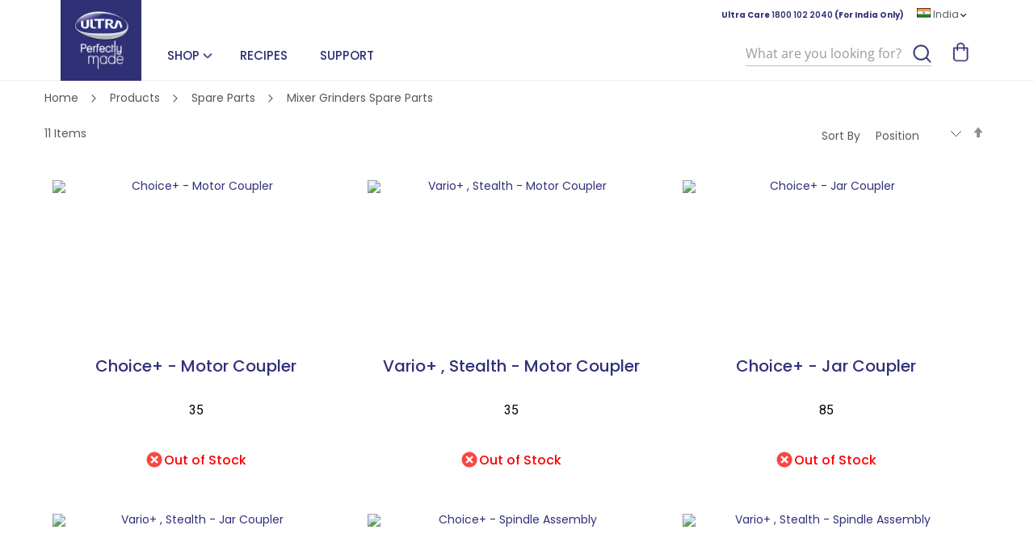

--- FILE ---
content_type: text/html; charset=UTF-8
request_url: https://www.elgiultra.com/products/spare-parts/mixer-grinders-spare-parts
body_size: 18425
content:
<!doctype html>
<html lang="en">
    <head >
        <script>
    var LOCALE = 'en\u002DUS';
    var BASE_URL = 'https\u003A\u002F\u002Fwww.elgiultra.com\u002F';
    var require = {
        'baseUrl': 'https\u003A\u002F\u002Fwww.elgiultra.com\u002Fstatic\u002Fversion1766565040\u002Ffrontend\u002FHiddentechies\u002Fpixtron\u002Fen_US'
    };</script>        <meta charset="utf-8"/>
<meta name="title" content="Elgi Ultra Mixer Grinder Spare Parts - Genuine Parts &amp; Accessories"/>
<meta name="description" content="Explore Elgi Ultra&#039;s official store for authentic mixer grinder spare parts. Find replacement jars, couplers, blades, and more for models like Stealth, Topp, and Metamix."/>
<meta name="keywords" content="Elgi Ultra mixer grinder spare parts, replacement jars, jar couplers, blades, mixer grinder accessories, Stealth parts, Topp parts, Metamix parts, Ultra Care, kitchen appliance parts"/>
<meta name="robots" content="INDEX,FOLLOW"/>
<meta name="viewport" content="width=device-width, initial-scale=1"/>
<meta name="format-detection" content="telephone=no"/>
<title>Elgi Ultra Mixer Grinder Spare Parts - Genuine Parts &amp; Accessories</title>
<link  rel="stylesheet" type="text/css"  media="all" href="https://www.elgiultra.com/static/version1766565040/frontend/Hiddentechies/pixtron/en_US/mage/calendar.css" />
<link  rel="stylesheet" type="text/css"  media="all" href="https://www.elgiultra.com/static/version1766565040/frontend/Hiddentechies/pixtron/en_US/css/styles-m.css" />
<link  rel="stylesheet" type="text/css"  media="all" href="https://www.elgiultra.com/static/version1766565040/frontend/Hiddentechies/pixtron/en_US/css/custom.css" />
<link  rel="stylesheet" type="text/css"  media="all" href="https://www.elgiultra.com/static/version1766565040/frontend/Hiddentechies/pixtron/en_US/css/elgiultra.css" />
<link  rel="stylesheet" type="text/css"  media="all" href="https://www.elgiultra.com/static/version1766565040/frontend/Hiddentechies/pixtron/en_US/css/elgi.css" />
<link  rel="stylesheet" type="text/css"  media="all" href="https://www.elgiultra.com/static/version1766565040/frontend/Hiddentechies/pixtron/en_US/js/mega-menu/reset.css" />
<link  rel="stylesheet" type="text/css"  media="all" href="https://www.elgiultra.com/static/version1766565040/frontend/Hiddentechies/pixtron/en_US/js/mega-menu/style.css" />
<link  rel="stylesheet" type="text/css"  media="all" href="https://www.elgiultra.com/static/version1766565040/frontend/Hiddentechies/pixtron/en_US/Risecommerce_WhatsAppChat/css/whatsapp-chat.css" />
<link  rel="stylesheet" type="text/css"  media="all" href="https://www.elgiultra.com/static/version1766565040/frontend/Hiddentechies/pixtron/en_US/WaPoNe_CookieNotification/css/cookienotification.css" />
<link  rel="stylesheet" type="text/css"  media="all" href="https://www.elgiultra.com/static/version1766565040/frontend/Hiddentechies/pixtron/en_US/Hiddentechies_Pixtron/css/easy-responsive-tabs.css" />
<link  rel="stylesheet" type="text/css"  media="all" href="https://www.elgiultra.com/static/version1766565040/frontend/Hiddentechies/pixtron/en_US/Hiddentechies_Pixtron/css/bootstrap.css" />
<link  rel="stylesheet" type="text/css"  media="all" href="https://www.elgiultra.com/static/version1766565040/frontend/Hiddentechies/pixtron/en_US/Hiddentechies_Pixtron/css/flexslider.css" />
<link  rel="stylesheet" type="text/css"  media="all" href="https://www.elgiultra.com/static/version1766565040/frontend/Hiddentechies/pixtron/en_US/Hiddentechies_Pixtron/css/owl.carousel.css" />
<link  rel="stylesheet" type="text/css"  media="all" href="https://www.elgiultra.com/static/version1766565040/frontend/Hiddentechies/pixtron/en_US/Hiddentechies_Pixtron/css/owl.theme.css" />
<link  rel="stylesheet" type="text/css"  media="all" href="https://www.elgiultra.com/static/version1766565040/frontend/Hiddentechies/pixtron/en_US/Hiddentechies_Pixtron/css/owl.transitions.css" />
<link  rel="stylesheet" type="text/css"  media="all" href="https://www.elgiultra.com/static/version1766565040/frontend/Hiddentechies/pixtron/en_US/Hiddentechies_Pixtron/css/fancybox/jquery.fancybox.css" />
<link  rel="stylesheet" type="text/css"  media="all" href="https://www.elgiultra.com/static/version1766565040/frontend/Hiddentechies/pixtron/en_US/Hiddentechies_Pixtron/css/font-awesome.min.css" />
<link  rel="stylesheet" type="text/css"  media="all" href="https://www.elgiultra.com/static/version1766565040/frontend/Hiddentechies/pixtron/en_US/Hiddentechies_Pixtron/css/style.css" />
<link  rel="stylesheet" type="text/css"  media="all" href="https://www.elgiultra.com/static/version1766565040/frontend/Hiddentechies/pixtron/en_US/Hiddentechies_Pixtron/css/styles.css" />
<link  rel="stylesheet" type="text/css"  media="screen and (min-width: 768px)" href="https://www.elgiultra.com/static/version1766565040/frontend/Hiddentechies/pixtron/en_US/css/styles-l.css" />
<link  rel="stylesheet" type="text/css"  media="print" href="https://www.elgiultra.com/static/version1766565040/frontend/Hiddentechies/pixtron/en_US/css/print.css" />
<link  rel="stylesheet" type="text/css"  type="text/css" href="https://maxcdn.bootstrapcdn.com/font-awesome/4.7.0/css/font-awesome.min.css" />
<link  rel="stylesheet" type="text/css"  type="text/css" href="https://use.fontawesome.com/releases/v5.0.6/css/all.css" />
<script  type="text/javascript"  src="https://www.elgiultra.com/static/version1766565040/frontend/Hiddentechies/pixtron/en_US/requirejs/require.js"></script>
<script  type="text/javascript"  src="https://www.elgiultra.com/static/version1766565040/frontend/Hiddentechies/pixtron/en_US/mage/requirejs/mixins.js"></script>
<script  type="text/javascript"  src="https://www.elgiultra.com/static/version1766565040/frontend/Hiddentechies/pixtron/en_US/requirejs-config.js"></script>
<script  type="text/javascript"  src="https://www.elgiultra.com/static/version1766565040/frontend/Hiddentechies/pixtron/en_US/js/mega-menu/jquery.menu-aim.js"></script>
<script  type="text/javascript"  src="https://www.elgiultra.com/static/version1766565040/frontend/Hiddentechies/pixtron/en_US/js/mega-menu/main.js"></script>
<script  type="text/javascript"  src="https://www.elgiultra.com/static/version1766565040/frontend/Hiddentechies/pixtron/en_US/js/mega-menu/modernizr.js"></script>
<script  type="text/javascript"  src="https://www.elgiultra.com/static/version1766565040/frontend/Hiddentechies/pixtron/en_US/js/elgi.js"></script>
<script  type="text/javascript"  src="https://www.elgiultra.com/static/version1766565040/frontend/Hiddentechies/pixtron/en_US/mage/polyfill.js"></script>
<script  type="text/javascript"  src="https://www.elgiultra.com/static/version1766565040/frontend/Hiddentechies/pixtron/en_US/Hiddentechies_Pixtron/js/flexslider.js"></script>
<link  rel="stylesheet" type="text/css" href="https://fonts.googleapis.com/css?family=Roboto:100,100i,300,300i,4001&amp;amp;display=swap" />
<link  rel="icon" type="image/x-icon" href="https://www.elgiultra.com/media/favicon/stores/1/favicon_1.png" />
<link  rel="shortcut icon" type="image/x-icon" href="https://www.elgiultra.com/media/favicon/stores/1/favicon_1.png" />
<link  rel="canonical" href="https://www.elgiultra.com/products/spare-parts/mixer-grinders-spare-parts" />
<!-- Global site tag (gtag.js) - Google Analytics -->
<script async src="https://www.googletagmanager.com/gtag/js?id=UA-204049780-1"></script>
<script>
window.dataLayer = window.dataLayer || [];
function gtag(){dataLayer.push(arguments);}
gtag('js', new Date());

gtag('config', 'UA-204049780-1');
</script> 

<!-- Google Tag Manager -->

<script>(function(w,d,s,l,i){w[l]=w[l]||[];w[l].push({'gtm.start':

new Date().getTime(),event:'gtm.js'});var f=d.getElementsByTagName(s)[0],

j=d.createElement(s),dl=l!='dataLayer'?'&l='+l:'';j.async=true;j.src=

'https://www.googletagmanager.com/gtm.js?id='+i+dl;f.parentNode.insertBefore(j,f);

})(window,document,'script','dataLayer','GTM-WNQT6CX');</script>

<!-- End Google Tag Manager -->

<!-- Microsoft Heat Map -->

<script type="text/javascript">

    (function(c,l,a,r,i,t,y){

        c[a]=c[a]||function(){(c[a].q=c[a].q||[]).push(arguments)};

        t=l.createElement(r);t.async=1;t.src="https://www.clarity.ms/tag/"+i;

        y=l.getElementsByTagName(r)[0];y.parentNode.insertBefore(t,y);

    })(window, document, "clarity", "script", "3vdxdvkxgc");

</script>

<!-- End Microsoft Heat Map -->

<!--- eywamedia track start -->
<script src="https://adtarbo.eywamedia.com/js/eywapixel.min.js?id=8Rmle2lacMywYh2"></script>
<!--- eywamedia track end -->

<link rel="apple-touch-icon" href="/pub/media/wysiwyg/apple-touch-icon-elgi.png">
<link rel="apple-touch-icon" sizes="152x152" href="/pub/media/wysiwyg/apple-touch-icon-elgi.png">
<link rel="apple-touch-icon" sizes="180x180" href="/pub/media/wysiwyg/apple-touch-icon-elgi.png">
<link rel="apple-touch-icon" sizes="167x167" href="/pub/media/wysiwyg/apple-touch-icon-elgi.png">
<style>
html body.cms-pressure-cookers div#section0, html body.cms-pressure-cookers div#section1, html body.cms-pressure-cookers div#section2, html body.cms-pressure-cookers div#section3, html body.cms-pressure-cookers div#section4, html body.cms-pressure-cookers div#section5, html body.cms-pressure-cookers div#section6, html body.cms-pressure-cookers div#section7, html body.cms-pressure-cookers div#section8 {
    background-repeat: no-repeat;
    background-attachment: scroll;
    background-position: 50% 25%;
    background-size: 100%;
}

@media (min-width:768px)
{
html body.cms-index-index ul.slides li div.back-slide-two {
    display: none;
}
}
@media (max-width:767px)
{
    div#hometestimonialscontainer {
       margin-top: 40px;
    }

    /* 20-05-2022 */
    /*html body.catalog-product-view .page-title-wrapper.product {
        width: 75% !important;
    }*/
    
    .product-info-main .page-title-wrapper .page-title {
        margin-right: 0 !important;
    }
}
.grid figure img
{
opacity: 1; 
}


div#block-discount .content {
display: block !important;
}
div#block-discount .title strong#block-discount-heading {
color: #29307b;
font-weight: bold;
font-size: 20px;
width: 500px;
}
div#block-discount .title:after{
display: none;
}
ul.nav.navbar-nav.elgi-menu>li>a {
    padding: 10px 20px;
    width: auto;
}
.elgi_btn:visited {
    color: #fff;
}

html body div.page.messages .messages .message-error
{
    margin: 0px !important;
}


@media (max-width: 360px){
    html .cms-index-index .page-wrapper .home-page .height-fix
    {
        min-height: 173px;
        display: block;
    }
}

/* 20-05-2022 */
body.catalog-product-view .columns .upsell .page-title-main .slider-arrows.upsell
{
    display: none;
}

</style>            <script type="text/x-magento-init">
        {
            "*": {
                "Magento_PageCache/js/form-key-provider": {
                    "isPaginationCacheEnabled":
                        0                }
            }
        }
    </script>






				<link rel="alternate" href="https://www.elgiultra.com/products/spare-parts/mixer-grinders-spare-parts" hreflang="en-IN" />
							<link rel="alternate" href="https://www.elgiultra.com/us/products/spare-parts/mixer-grinders-spare-parts" hreflang="en-US" />
			







    </head>
    <body data-container="body"
          data-mage-init='{"loaderAjax": {}, "loader": { "icon": "https://www.elgiultra.com/static/version1766565040/frontend/Hiddentechies/pixtron/en_US/images/loader-2.gif"}}'
        id="html-body" class="page-products categorypath-products-spare-parts-mixer-grinders-spare-parts category-mixer-grinders-spare-parts catalog-category-view page-layout-1column">
        <!-- Google Tag Manager (noscript) -->

<noscript><iframe src="https://www.googletagmanager.com/ns.html?id=GTM-WNQT6CX"

height="0" width="0" style="display:none;visibility:hidden"></iframe></noscript>

<!-- End Google Tag Manager (noscript) -->


<div class="cookie-status-message" id="cookie-status">
    The store will not work correctly in the case when cookies are disabled.</div>
<script type="text&#x2F;javascript">document.querySelector("#cookie-status").style.display = "none";</script>
<script type="text/x-magento-init">
    {
        "*": {
            "cookieStatus": {}
        }
    }
</script>

<script type="text/x-magento-init">
    {
        "*": {
            "mage/cookies": {
                "expires": null,
                "path": "\u002F",
                "domain": ".www.elgiultra.com",
                "secure": true,
                "lifetime": "3600"
            }
        }
    }
</script>
    <noscript>
        <div class="message global noscript">
            <div class="content">
                <p>
                    <strong>JavaScript seems to be disabled in your browser.</strong>
                    <span>
                        For the best experience on our site, be sure to turn on Javascript in your browser.                    </span>
                </p>
            </div>
        </div>
    </noscript>

<script>
    window.cookiesConfig = window.cookiesConfig || {};
    window.cookiesConfig.secure = true;
</script><script>    require.config({
        map: {
            '*': {
                wysiwygAdapter: 'mage/adminhtml/wysiwyg/tiny_mce/tinymceAdapter'
            }
        }
    });</script><script>    require.config({
        paths: {
            googleMaps: 'https\u003A\u002F\u002Fmaps.googleapis.com\u002Fmaps\u002Fapi\u002Fjs\u003Fv\u003D3\u0026key\u003D'
        },
        config: {
            'Magento_PageBuilder/js/utils/map': {
                style: '',
            },
            'Magento_PageBuilder/js/content-type/map/preview': {
                apiKey: '',
                apiKeyErrorMessage: 'You\u0020must\u0020provide\u0020a\u0020valid\u0020\u003Ca\u0020href\u003D\u0027https\u003A\u002F\u002Fwww.elgiultra.com\u002Fadminhtml\u002Fsystem_config\u002Fedit\u002Fsection\u002Fcms\u002F\u0023cms_pagebuilder\u0027\u0020target\u003D\u0027_blank\u0027\u003EGoogle\u0020Maps\u0020API\u0020key\u003C\u002Fa\u003E\u0020to\u0020use\u0020a\u0020map.'
            },
            'Magento_PageBuilder/js/form/element/map': {
                apiKey: '',
                apiKeyErrorMessage: 'You\u0020must\u0020provide\u0020a\u0020valid\u0020\u003Ca\u0020href\u003D\u0027https\u003A\u002F\u002Fwww.elgiultra.com\u002Fadminhtml\u002Fsystem_config\u002Fedit\u002Fsection\u002Fcms\u002F\u0023cms_pagebuilder\u0027\u0020target\u003D\u0027_blank\u0027\u003EGoogle\u0020Maps\u0020API\u0020key\u003C\u002Fa\u003E\u0020to\u0020use\u0020a\u0020map.'
            },
        }
    });</script><script>
    require.config({
        shim: {
            'Magento_PageBuilder/js/utils/map': {
                deps: ['googleMaps']
            }
        }
    });</script><div class="page messages"><div data-placeholder="messages"></div>
<div data-bind="scope: 'messages'">
    <!-- ko if: cookieMessages && cookieMessages.length > 0 -->
    <div aria-atomic="true" role="alert" data-bind="foreach: { data: cookieMessages, as: 'message' }" class="messages">
        <div data-bind="attr: {
            class: 'message-' + message.type + ' ' + message.type + ' message',
            'data-ui-id': 'message-' + message.type
        }">
            <div data-bind="html: $parent.prepareMessageForHtml(message.text)"></div>
        </div>
    </div>
    <!-- /ko -->

    <!-- ko if: messages().messages && messages().messages.length > 0 -->
    <div aria-atomic="true" role="alert" class="messages" data-bind="foreach: {
        data: messages().messages, as: 'message'
    }">
        <div data-bind="attr: {
            class: 'message-' + message.type + ' ' + message.type + ' message',
            'data-ui-id': 'message-' + message.type
        }">
            <div data-bind="html: $parent.prepareMessageForHtml(message.text)"></div>
        </div>
    </div>
    <!-- /ko -->
</div>
<script type="text/x-magento-init">
    {
        "*": {
            "Magento_Ui/js/core/app": {
                "components": {
                        "messages": {
                            "component": "Magento_Theme/js/view/messages"
                        }
                    }
                }
            }
    }
</script>
</div><div class="page-wrapper"><header class="page-header"><div class="panel wrapper"><div class="panel header"><a class="action skip contentarea"
   href="#contentarea">
    <span>
        Skip to Content    </span>
</a>
</div></div><div class="header content">

<div class="header-top-link">
    <div class="nav-div-text country">
						<a href="tel:1800 102 2040" class="hr-ultra">Ultra Care <b>1800 102 2040</b> (For India Only)</a>&nbsp;&nbsp;&nbsp;
					

					<div class="dropdown">
			<img alt="India" src="https://www.elgiultra.com/static/version1766565040/frontend/Hiddentechies/pixtron/en_US/images/design/ind.png"> India <span class="arrow"></span>
			<div class="dropdown-content">
				<a class="changeCountry" href="https://www.elgiultra.com/us"><img alt="US" src="https://www.elgiultra.com/static/version1766565040/frontend/Hiddentechies/pixtron/en_US/images/design/us.png"> US</a>
			</div>
			</div>
		
	</div>
</div>

<a class="logo" href="https://www.elgiultra.com/" title="elgiultra">
    <img src="https://www.elgiultra.com/media/logo/stores/1/elgi-logo.png"
         title="elgiultra"
         alt="elgiultra"
         width="100"         height="100"    />
</a>

<a href="#" class="mobile-menu cd-dropdown-trigger"><img src="https://www.elgiultra.com/static/version1766565040/frontend/Hiddentechies/pixtron/en_US/images/design/menu-icon.png" alt="Product Image"></a>

<ul class="nav navbar-nav elgi-menu ">

    <li><a class="cd-dropdown-trigger"  href="#">SHOP </a></li>



    <li><a style="text-align:center;"  href="https://www.elgiultra.com/ultraliving/">Recipes</a></li>
    <li><a style="text-align:center;"  href="https://www.elgiultra.com/servicecenter">Support</a></li>
    
    <li class="search-li">
        
    <div class="block block-search mobile-search-elgi">
                <form class="form minisearch" id="search_mini_form_mobile" action="https://www.elgiultra.com/catalogsearch/result/" method="get">
                    <div class="field search">
                            <input id="search"
                                data-mage-init='{"quickSearch":{
                                        "formSelector":"#search_mini_form_mobile",
                                        "url":"https://www.elgiultra.com/search/ajax/suggest/",
                                        "destinationSelector":"#search_autocomplete_mobile"}
                                }'
                                type="text"
                                name="q"
                                value=""
                                placeholder="Search entire store here..."
                                class="input-text"
                                maxlength="128"
                                role="combobox"
                                aria-haspopup="false"
                                aria-autocomplete="both"
                                autocomplete="off"/>
                            <div id="search_autocomplete_mobile" class="search-autocomplete"></div>
                                                </div>
                    <div class="actions">
                        <button type="submit"
                                title="Search"
                                class="action search">
                            <span>Search</span>
                        </button>
                    </div>
                </form>
    </li>
</ul>




<style>
    html body .elgi-menu.us-menu li
   {
    margin-right: 20px;
   }
</style>


		<div class="cd-dropdown-wrapper">
			<nav class="cd-dropdown">
				
					<h2>SHOP</h2>
<p><a class="cd-close" href="#0">Close</a></p>
<ul class="cd-dropdown-content">
<ul class="cd-dropdown-content">
<li class="has-children"><a href="https://www.elgiultra.com/wet-grinders"> <img class="menu-thumb" title="Buy Wet Grinders Icon" src="https://www.elgiultra.com/static/version1766565040/frontend/Hiddentechies/pixtron/en_US/images/design/icon_WetGrinder.png" alt="Wet Grinders Icon"> WET GRINDER </a>
<ul class="cd-dropdown-gallery is-hidden"><!--<li class="goback"><a href="#">WET GRINDER</a></li>-->
<li><a class="cd-dropdown-item" href="https://www.elgiultra.com/products/wet-grinders-all/wet-grinders"> <img src="https://www.elgiultra.com/static/version1766565040/frontend/Hiddentechies/pixtron/en_US/images/design/perfect-plus.jpg" alt="Product Image">WET GRINDERS</a></li>
<li><a class="cd-dropdown-item" href="https://www.elgiultra.com/products/wet-grinders-all/celebration-packs"> <img src="https://www.elgiultra.com/media/catalog/category/celebration-pack.jpg" alt="">CELEBRATION PACK</a></li>
<li><a class="cd-dropdown-item" href="https://www.elgiultra.com/products/wet-grinders-all/atta-kneader-wet-grinders-accessories"> <img src="https://www.elgiultra.com/static/version1766565040/frontend/Hiddentechies/pixtron/en_US/images/design/menu-3.png" alt="Product Image">ATTA KNEADER</a></li>
<li><a class="cd-dropdown-item" href="https://www.elgiultra.com/products/wet-grinders-all/coconut-scrapper-wet-grinders-accessories"> <img src="https://www.elgiultra.com/static/version1766565040/frontend/Hiddentechies/pixtron/en_US/images/design/menu-4.png" alt="Product Image">COCONUT SCRAPPER</a></li>
<li><a class="cd-dropdown-item" href="https://www.elgiultra.com/products/wet-grinders-all/hatch"> <img src="https://www.elgiultra.com/static/version1766565040/frontend/Hiddentechies/pixtron/en_US/images/design/menu-5.png" alt="Product Image">HATCH</a></li>
<li><a class="cd-dropdown-item" href="https://www.elgiultra.com/all-grinder-model-batter-wiper.html"> <img src="https://www.elgiultra.com/static/version1766565040/frontend/Hiddentechies/pixtron/en_US/images/design/menu-6.png" alt="Product Image">BATTER REMOVER</a></li>
</ul>
</li>
<li class="has-children"><a href="https://www.elgiultra.com/products/mixer-grinders-all"> <img class="menu-thumb" src="https://www.elgiultra.com/static/version1766565040/frontend/Hiddentechies/pixtron/en_US/images/design/icon_MixerGrinder.png" alt="MIXER GRINDER"> MIXER GRINDER </a>
<ul class="cd-dropdown-gallery is-hidden">
<li class="go-back"><a href="#0">MIXER GRINDER</a></li>
<!-- <li><a class="cd-dropdown-item" href="https://www.elgiultra.com/products/mixer-grinders-all/metal-range"> <img src="https://www.elgiultra.com/static/version1766565040/frontend/Hiddentechies/pixtron/en_US/images/design/metal.png" alt="Product Image">METAL RANGE</a></li> -->
<li><a class="cd-dropdown-item" href="https://www.elgiultra.com/products/mixer-grinders-all/metal-range"> <img title="Mixer Grinder with 3 Mixie Jars" src="https://www.elgiultra.com/media/wysiwyg/mixer-grinders/_metamix-_jar_on_both_sides_for_submenu_icon.jpg" alt="Meta Mixer Grinder and Jar">METAL RANGE</a></li>
<li><a class="cd-dropdown-item" href="https://www.elgiultra.com/products/mixer-grinders-all/regular-range"> <img src="https://www.elgiultra.com/static/version1766565040/frontend/Hiddentechies/pixtron/en_US/images/design/regular.png" alt="Product Image">REGULAR RANGE</a></li>
<li><a class="cd-dropdown-item" href="https://www.elgiultra.com/products/mixer-grinders-all/mixer-grinders-accessories"> <img src="https://www.elgiultra.com/static/version1766565040/frontend/Hiddentechies/pixtron/en_US/images/design/mixspare.png" alt="Product Image">ACCESSORIES</a></li>
</ul>
<!-- .cd-dropdown-gallery --></li>
<!-- .has-children -->
<li class="has-children"><a href="https://www.elgiultra.com/products/pressure-cookers"> <img class="menu-thumb" src="https://www.elgiultra.com/static/version1766565040/frontend/Hiddentechies/pixtron/en_US/images/design/icon_PressureCooker.png" alt="PRESSURE COOKER"> PRESSURE COOKER </a>
<ul class="cd-dropdown-gallery is-hidden">
<li class="go-back"><a href="#0">PRESSURE COOKER</a></li>
<li><a class="cd-dropdown-item" href="https://www.elgiultra.com/products/pressure-cookers/duracook-triply"> <img src="https://www.elgiultra.com/media/wysiwyg/category_image/5.5L_triply_perspective.png" alt="">DURACOOK TRIPLY</a></li>
<li><a class="cd-dropdown-item" href="https://www.elgiultra.com/products/pressure-cookers/triply-krono"> <img src="https://www.elgiultra.com/media/catalog/category/triply-krono.jpg" alt="">TRIPLY KRONO</a></li>
<li><a class="cd-dropdown-item" href="https://www.elgiultra.com/products/pressure-cookers/endura-triply-krono"> <img src="https://www.elgiultra.com/media/wysiwyg/category_image/ULTRA_Endura_Triply_Krono.jpg" alt="">ENDURA TRIPLY KRONO</a></li>
<li><a class="cd-dropdown-item" href="https://www.elgiultra.com/products/pressure-cookers/duracook-triply-duo"> <img src="https://www.elgiultra.com/media/wysiwyg/category_image/240606_duo_5.5_closed_lid_cooker.png" alt="">DURACOOK TRIPLY DUO</a></li>
<li><a class="cd-dropdown-item" href="https://www.elgiultra.com/products/pressure-cookers/celebration-packs"> <img src="https://www.elgiultra.com/media/wysiwyg/category_image/2_dura_combo_view_1.png" alt="">CELEBRATION PACKS</a></li>
<li><a class="cd-dropdown-item" href="https://www.elgiultra.com/products/pressure-cookers/endura"> <img src="https://www.elgiultra.com/static/version1766565040/frontend/Hiddentechies/pixtron/en_US/images/design/duracook.png" alt="Product Image">DURACOOK</a></li>
<li><a class="cd-dropdown-item" href="https://www.elgiultra.com/products/pressure-cookers/diet-cookers"> <img src="https://www.elgiultra.com/static/version1766565040/frontend/Hiddentechies/pixtron/en_US/images/design/dietcooker.png" alt="Product Image">DIET COOKERS</a></li>
<!-- <li><a class="cd-dropdown-item" href="https://www.elgiultra.com/products/pressure-cookers/stainless-steel-cookers"> <img src="https://www.elgiultra.com/static/version1766565040/frontend/Hiddentechies/pixtron/en_US/images/design/steel.png" alt="Product Image">STAINLESS STEEL</a></li> -->
<li><a class="cd-dropdown-item" href="https://www.elgiultra.com/products/pressure-cookers/pressure-cookers-spare-parts"> <img src="https://www.elgiultra.com/static/version1766565040/frontend/Hiddentechies/pixtron/en_US/images/design/pressaccess.png" alt="Product Image">SPARE PARTS</a></li>
<li><a class="cd-dropdown-item" href="https://www.elgiultra.com/products/pressure-cookers/diet-cooker-accessories"> <img src="https://www.elgiultra.com/static/version1766565040/frontend/Hiddentechies/pixtron/en_US/images/design/dietaccess.png" alt="Product Image">ACCESSORIES</a></li>
</ul>
<!-- .cd-dropdown-gallery --></li>
<!-- .has-children -->
<li><a href="https://www.elgiultra.com/diet-steamer.html"> <img class="menu-thumb" src="https://www.elgiultra.com/static/version1766565040/frontend/Hiddentechies/pixtron/en_US/images/design/icon_DietSteamer.png" alt="DIET STEAMER"> DIET STEAMER </a></li>
<li><a href="https://www.elgiultra.com/diet-infinity.html"> <img class="menu-thumb" src="https://www.elgiultra.com/static/version1766565040/frontend/Hiddentechies/pixtron/en_US/images/design/icon_DietSteamer.png" alt="DIET STEAMER"> DIET INFINITY </a></li>
<li class=""><a href="https://www.elgiultra.com/products/gas-stove"> <img class="menu-thumb" src="https://www.elgiultra.com/static/version1766565040/frontend/Hiddentechies/pixtron/en_US/images/design/gas-icon.png" alt="GAS STOVE"> GAS STOVE </a></li>
<li class=""><a href="https://www.elgiultra.com/products/cookware"> <img class="menu-thumb" src="https://www.elgiultra.com/media/catalog/category/Tasla_04.png" alt="COOK WARE"> COOKWARE </a></li>
<li><a href="https://www.elgiultra.com/products/chocolate-grinder/chocogrind"> <img class="menu-thumb" src="https://www.elgiultra.com/static/version1766565040/frontend/Hiddentechies/pixtron/en_US/images/design/icon_ChocolateWG.png" alt="CHOCOLATE GRINDER"> CHOCOLATE GRINDER </a></li>
<li class="has-children"><a href="https://www.elgiultra.com/products/spare-parts"> <img class="menu-thumb" src="https://www.elgiultra.com/static/version1766565040/frontend/Hiddentechies/pixtron/en_US/images/design/icon_SpareParts.png" alt="SPARE PARTS"> SPARE PARTS </a>
<ul class="cd-dropdown-gallery is-hidden">
<li class="go-back"><a href="#0">SPARE PARTS</a></li>
<li><a class="cd-dropdown-item" href="https://www.elgiultra.com/products/spare-parts/wet-grinders-spare-parts"> <img src="https://www.elgiultra.com/static/version1766565040/frontend/Hiddentechies/pixtron/en_US/images/design/menu-5.png" alt="Product Image">WET GRINDER</a></li>
<li><a class="cd-dropdown-item" href="https://www.elgiultra.com/products/spare-parts/mixer-grinders-spare-parts"> <img src="https://www.elgiultra.com/static/version1766565040/frontend/Hiddentechies/pixtron/en_US/images/design/coupler.png" alt="Product Image">MIXER GRINDER</a></li>
<li><a class="cd-dropdown-item" href="https://www.elgiultra.com/products/pressure-cookers/pressure-cookers-spare-parts"> <img src="https://www.elgiultra.com/static/version1766565040/frontend/Hiddentechies/pixtron/en_US/images/design/pressaccess.png" alt="Product Image">PRESSURE COOKER</a></li>
<li><a class="cd-dropdown-item" href="https://www.elgiultra.com/products/spare-parts/spatula"> <img src="https://www.elgiultra.com/static/version1766565040/frontend/Hiddentechies/pixtron/en_US/images/design/spatula.png" alt="Product Image">SPATULA</a></li>
<li><a class="cd-dropdown-item" href="https://www.elgiultra.com/all-grinder-model-batter-wiper.html"> <img src="https://www.elgiultra.com/static/version1766565040/frontend/Hiddentechies/pixtron/en_US/images/design/menu-6.png" alt="Product Image">BATTER REMOVER</a></li>
</ul>
</li>
<li class="has-children"><a href="https://www.elgiultra.com/products/accessories-products"> <img class="menu-thumb elgi_accessories" src="https://www.elgiultra.com/static/version1766565040/frontend/Hiddentechies/pixtron/en_US/images/design/access-icon.png" alt="ACCESSORIES"> ACCESSORIES </a>
<ul class="cd-dropdown-gallery is-hidden">
<li class="go-back"><a href="#0">ACCESSORIES</a></li>
<li><a class="cd-dropdown-item" href="https://www.elgiultra.com/products/accessories-products/wet-grinder-accessories"> <img src="https://www.elgiultra.com/static/version1766565040/frontend/Hiddentechies/pixtron/en_US/images/design/menu-3.png" alt="Product Image">WET GRINDER</a></li>
<li><a class="cd-dropdown-item" href="https://www.elgiultra.com/products/accessories-products/mixer-grinder-accessories"> <img src="https://www.elgiultra.com/static/version1766565040/frontend/Hiddentechies/pixtron/en_US/images/design/mixspare.png" alt="Product Image">MIXER GRINDER</a></li>
<li><a class="cd-dropdown-item" href="https://www.elgiultra.com/products/accessories-products/pressure-cooker-accessories"> <img src="https://www.elgiultra.com/static/version1766565040/frontend/Hiddentechies/pixtron/en_US/images/design/dietaccess.png" alt="Product Image">PRESSURE COOKER</a></li>
</ul>
<!-- for mobile--></li>
<li class="only-for-mob"><a href="https://www.elgiultra.com/ultraliving/"> RECIPES </a></li>
<li class="only-for-mob"><a href="https://www.elgiultra.com/servicecenter"> SUPPORT </a></li>
</ul>				

					<div class="only-for-mob contact-text">
						Ultra Care</br>
						<span class="num">1800 102 2040</span> </br>
						<span class="for">(For India Only)</span>  </br>
					</div>

					<div class="mob country">					

													<div class="dropdown">
							<img alt="India" src="https://www.elgiultra.com/static/version1766565040/frontend/Hiddentechies/pixtron/en_US/images/design/ind.png"> India <span class="arrow"></span>
							<div class="dropdown-content">
								<a class="changeCountry" href="https://www.elgiultra.com/us"><img alt="US" src="https://www.elgiultra.com/static/version1766565040/frontend/Hiddentechies/pixtron/en_US/images/design/us.png"> US</a>
							</div>
							</div>
						
					</div>
				</ul>

			</nav> <!-- .cd-dropdown -->
		</div> <!-- .cd-dropdown-wrapper -->




<script type="text/javascript">
	require(['jquery'],function($){
		jQuery(document).ready(function($){

			$('a.changeCountry').click(function(){
				$.cookie('myCountryCookie', 'true')
			});
		});
	});
</script>

<div class="header-right">

<div data-block="minicart" class="minicart-wrapper float-left">
    <a class="action showcart" href="https://www.elgiultra.com/checkout/cart/"
       data-bind="scope: 'minicart_content'">
        <span class="text">My Cart</span>
        <span class="counter qty empty"
              data-bind="css: { empty: !!getCartParam('summary_count') == false }, blockLoader: isLoading">
            <span class="counter-number"><!-- ko text: getCartParam('summary_count') --><!-- /ko --></span>
            <span class="counter-label">
            <!-- ko if: getCartParam('summary_count') -->
                <!-- ko text: getCartParam('summary_count') --><!-- /ko -->
                <!-- ko i18n: 'items' --><!-- /ko -->
            <!-- /ko -->
            </span>
        </span>
    </a>
            <div class="block block-minicart"
             data-role="dropdownDialog"
             data-mage-init='{"dropdownDialog":{
                "appendTo":"[data-block=minicart]",
                "triggerTarget":".showcart",
                "timeout": "2000",
                "closeOnMouseLeave": false,
                "closeOnEscape": true,
                "triggerClass":"active",
                "parentClass":"active",
                "buttons":[]}}'>
            <div id="minicart-content-wrapper" data-bind="scope: 'minicart_content'">
                <!-- ko template: getTemplate() --><!-- /ko -->
            </div>
                    </div>
        <script>
        window.checkout = {"shoppingCartUrl":"https:\/\/www.elgiultra.com\/checkout\/cart\/","checkoutUrl":"https:\/\/www.elgiultra.com\/checkout\/","updateItemQtyUrl":"https:\/\/www.elgiultra.com\/checkout\/sidebar\/updateItemQty\/","removeItemUrl":"https:\/\/www.elgiultra.com\/checkout\/sidebar\/removeItem\/","imageTemplate":"Magento_Catalog\/product\/image_with_borders","baseUrl":"https:\/\/www.elgiultra.com\/","minicartMaxItemsVisible":5,"websiteId":"1","maxItemsToDisplay":10,"storeId":"1","storeGroupId":"1","agreementIds":["1"],"customerLoginUrl":"https:\/\/www.elgiultra.com\/customer\/account\/login\/referer\/aHR0cHM6Ly93d3cuZWxnaXVsdHJhLmNvbS9wcm9kdWN0cy9zcGFyZS1wYXJ0cy9taXhlci1ncmluZGVycy1zcGFyZS1wYXJ0cw%2C%2C\/","isRedirectRequired":false,"autocomplete":"off","captcha":{"user_login":{"isCaseSensitive":false,"imageHeight":50,"imageSrc":"","refreshUrl":"https:\/\/www.elgiultra.com\/captcha\/refresh\/","isRequired":false,"timestamp":1768889490}}};
    </script>
    <script type="text/x-magento-init">
    {
        "[data-block='minicart']": {
            "Magento_Ui/js/core/app": {"components":{"minicart_content":{"children":{"subtotal.container":{"children":{"subtotal":{"children":{"subtotal.totals":{"config":{"display_cart_subtotal_incl_tax":0,"display_cart_subtotal_excl_tax":1,"template":"Magento_Tax\/checkout\/minicart\/subtotal\/totals"},"children":{"subtotal.totals.msrp":{"component":"Magento_Msrp\/js\/view\/checkout\/minicart\/subtotal\/totals","config":{"displayArea":"minicart-subtotal-hidden","template":"Magento_Msrp\/checkout\/minicart\/subtotal\/totals"}}},"component":"Magento_Tax\/js\/view\/checkout\/minicart\/subtotal\/totals"}},"component":"uiComponent","config":{"template":"Magento_Checkout\/minicart\/subtotal"}}},"component":"uiComponent","config":{"displayArea":"subtotalContainer"}},"item.renderer":{"component":"Magento_Checkout\/js\/view\/cart-item-renderer","config":{"displayArea":"defaultRenderer","template":"Magento_Checkout\/minicart\/item\/default"},"children":{"item.image":{"component":"Magento_Catalog\/js\/view\/image","config":{"template":"Magento_Catalog\/product\/image","displayArea":"itemImage"}},"checkout.cart.item.price.sidebar":{"component":"uiComponent","config":{"template":"Magento_Checkout\/minicart\/item\/price","displayArea":"priceSidebar"}}}},"extra_info":{"component":"uiComponent","config":{"displayArea":"extraInfo"}},"promotion":{"component":"uiComponent","config":{"displayArea":"promotion"}}},"config":{"itemRenderer":{"default":"defaultRenderer","simple":"defaultRenderer","virtual":"defaultRenderer"},"template":"Magento_Checkout\/minicart\/content"},"component":"Magento_Checkout\/js\/view\/minicart"}},"types":[]}        },
        "*": {
            "Magento_Ui/js/block-loader": "https://www.elgiultra.com/static/version1766565040/frontend/Hiddentechies/pixtron/en_US/images/loader-1.gif"
        }
    }
    </script>
</div>



</div>
<div class="header-menu-wrap">
    </div>
<div>
    <a class="mob-head-service" href="https://www.elgiultra.com/servicecenter"></a>
</div>
<div class="block block-search desktop-searc-elgi">
    <div class="block block-title"><strong>Search</strong></div>
    <div class="block block-content">
        <form class="form minisearch" id="search_mini_form" action="https://www.elgiultra.com/catalogsearch/result/" method="get">
            <div class="field search">
                <label class="label" for="search" data-role="minisearch-label">
                    <span>Search</span>
                </label>
                <div class="control">
                    <input id="search"
                           data-mage-init='{"quickSearch":{
                                "formSelector":"#search_mini_form",
                                "url":"https://www.elgiultra.com/search/ajax/suggest/",
                                "destinationSelector":"#search_autocomplete"}
                           }'
                           type="text"
                           name="q"
                           value=""
                           placeholder="What are you looking for?"
                           class="input-text"
                           maxlength="128"
                           role="combobox"
                           aria-haspopup="false"
                           aria-autocomplete="both"
                           autocomplete="off"/>
                    <div id="search_autocomplete" class="search-autocomplete"></div>
                    <div class="nested">
    <a class="action advanced" href="https://www.elgiultra.com/catalogsearch/advanced/" data-action="advanced-search">
        Advanced Search    </a>
</div>
                </div>
            </div>
        </form>
    </div>
</div>


<!-- <div class="us-free-shipping">
    </div> -->
</div></header>
<div class="mobile-search-below-header">
    <form class="form minisearch" id="search_mini_form" action="https://www.elgiultra.com/catalogsearch/result/" method="get">
        <div class="field search">
            <div class="control">
                <input id="search"
                        data-mage-init='{"quickSearch":{
                            "formSelector":"#search_mini_form",
                            "url":"https://www.elgiultra.com/search/ajax/suggest/",
                            "destinationSelector":"#search_autocomplete"}
                        }'
                        type="text"
                        name="q"
                        value=""
                        placeholder="What are you looking for?"
                        class="input-text"
                        maxlength="128"
                        role="combobox"
                        aria-haspopup="false"
                        aria-autocomplete="both"
                        autocomplete="off"/>
            </div>
        </div>
    </form>
</div>


    <div class="sections nav-sections">
                <div class="section-items nav-sections-items"
             data-mage-init='{"tabs":{"openedState":"active"}}'>
                                            <div class="section-item-title nav-sections-item-title"
                     data-role="collapsible">
                    <a class="nav-sections-item-switch"
                       data-toggle="switch" href="#store.menu">
                        Menu                    </a>
                </div>
                <div class="section-item-content nav-sections-item-content"
                     id="store.menu"
                     data-role="content">
                    <nav class="navigation" role="navigation">
    <ul data-mage-init='{"menu":{"responsive":true, "expanded":true, "position":{"my":"left top","at":"left bottom"}}}'>
                    <li class = "level0 level-top ">
                <a class = "level-top" href = "https://www.elgiultra.com/">
                    Home                </a>
            </li>
                <li  class="level0 nav-1 category-item first has-active last level-top parent"><a href="https://www.elgiultra.com/products"  class="level-top" ><span>Products</span></a><ul class="level0 submenu"><li  class="level1 nav-1-1 category-item first parent"><a href="https://www.elgiultra.com/products/mixer-grinders-all" ><span>Mixer Grinders</span></a><ul class="level1 submenu"><li  class="level2 nav-1-1-1 category-item first"><a href="https://www.elgiultra.com/products/mixer-grinders-all/metal-range" ><span>Metal Range</span></a></li><li  class="level2 nav-1-1-2 category-item"><a href="https://www.elgiultra.com/products/mixer-grinders-all/regular-range" ><span>Regular Range Mixer Grinders</span></a></li><li  class="level2 nav-1-1-3 category-item last"><a href="https://www.elgiultra.com/products/mixer-grinders-all/mixer-grinders-accessories" ><span>Mixer Grinders Accessories</span></a></li></ul></li><li  class="level1 nav-1-2 category-item parent"><a href="https://www.elgiultra.com/products/pressure-cookers" ><span>Pressure Cookers and Pans</span></a><ul class="level1 submenu"><li  class="level2 nav-1-2-1 category-item first"><a href="https://www.elgiultra.com/products/pressure-cookers/triply-krono" ><span>Triply Krono</span></a></li><li  class="level2 nav-1-2-2 category-item"><a href="https://www.elgiultra.com/products/pressure-cookers/duracook-triply" ><span>Duracook Triply</span></a></li><li  class="level2 nav-1-2-3 category-item"><a href="https://www.elgiultra.com/products/pressure-cookers/endura-triply-krono" ><span>Endura Triply Krono</span></a></li><li  class="level2 nav-1-2-4 category-item"><a href="https://www.elgiultra.com/products/pressure-cookers/duracook-triply-duo" ><span>Duracook Triply Duo</span></a></li><li  class="level2 nav-1-2-5 category-item"><a href="https://www.elgiultra.com/products/pressure-cookers/celebration-packs" ><span>Celebration Packs</span></a></li><li  class="level2 nav-1-2-6 category-item"><a href="https://www.elgiultra.com/products/pressure-cookers/endura" ><span>Duracook</span></a></li><li  class="level2 nav-1-2-7 category-item parent"><a href="https://www.elgiultra.com/products/pressure-cookers/diet-cookers" ><span>Diet Cookers</span></a><ul class="level2 submenu"><li  class="level3 nav-1-2-7-1 category-item first last"><a href="https://www.elgiultra.com/products/pressure-cookers/diet-cookers/diet-cookers-sub" ><span>Diet Cookers</span></a></li></ul></li><li  class="level2 nav-1-2-8 category-item"><a href="https://www.elgiultra.com/products/pressure-cookers/pressure-cookers-spare-parts" ><span>Pressure Cookers Spare Parts</span></a></li><li  class="level2 nav-1-2-9 category-item last"><a href="https://www.elgiultra.com/products/pressure-cookers/diet-cooker-accessories" ><span>Diet Cooker Accessories</span></a></li></ul></li><li  class="level1 nav-1-3 category-item has-active parent"><a href="https://www.elgiultra.com/products/spare-parts" ><span>Spare Parts</span></a><ul class="level1 submenu"><li  class="level2 nav-1-3-1 category-item first"><a href="https://www.elgiultra.com/products/spare-parts/wet-grinders-spare-parts" ><span>Wet Grinders Spare Parts</span></a></li><li  class="level2 nav-1-3-2 category-item"><a href="https://www.elgiultra.com/products/spare-parts/spatula" ><span>Spatula</span></a></li><li  class="level2 nav-1-3-3 category-item"><a href="https://www.elgiultra.com/products/spare-parts/pressure-cookers-spare-parts-8" ><span>Pressure Cookers Spare Parts</span></a></li><li  class="level2 nav-1-3-4 category-item active last"><a href="https://www.elgiultra.com/products/spare-parts/mixer-grinders-spare-parts" ><span>Mixer Grinders Spare Parts</span></a></li></ul></li><li  class="level1 nav-1-4 category-item parent"><a href="https://www.elgiultra.com/products/accessories-products" ><span>Accessories</span></a><ul class="level1 submenu"><li  class="level2 nav-1-4-1 category-item first"><a href="https://www.elgiultra.com/products/accessories-products/wet-grinder-accessories" ><span>Wet Grinder Accessories</span></a></li><li  class="level2 nav-1-4-2 category-item"><a href="https://www.elgiultra.com/products/accessories-products/mixer-grinder-accessories" ><span>Mixer Grinder Accessories</span></a></li><li  class="level2 nav-1-4-3 category-item last"><a href="https://www.elgiultra.com/products/accessories-products/pressure-cooker-accessories" ><span>Diet Cooker Accessories</span></a></li></ul></li><li  class="level1 nav-1-5 category-item"><a href="https://www.elgiultra.com/products/chocolate-grinder" ><span>Chocolate Grinder</span></a></li><li  class="level1 nav-1-6 category-item"><a href="https://www.elgiultra.com/products/gas-stove" ><span>Gas Stove</span></a></li><li  class="level1 nav-1-7 category-item"><a href="https://www.elgiultra.com/catalog/category/view/s/diet-steamer/id/54/" ><span>Diet Steamer</span></a></li><li  class="level1 nav-1-8 category-item"><a href="https://www.elgiultra.com/products/cookware" ><span>Cookware</span></a></li><li  class="level1 nav-1-9 category-item"><a href="https://www.elgiultra.com/products/wet-grinders-all/wet-grinders" ><span>Wet Grinders</span></a></li><li  class="level1 nav-1-10 category-item"><a href="https://www.elgiultra.com/products/wet-grinders-all/atta-kneader-wet-grinders-accessories" ><span>Atta Kneader</span></a></li><li  class="level1 nav-1-11 category-item"><a href="https://www.elgiultra.com/products/wet-grinders-all/coconut-scrapper-wet-grinders-accessories" ><span> Coconut Scrapper</span></a></li><li  class="level1 nav-1-12 category-item"><a href="https://www.elgiultra.com/products/wet-grinders-all/hatch" ><span>Hatch</span></a></li><li  class="level1 nav-1-13 category-item"><a href="https://www.elgiultra.com/products/wet-grinders-all/batter-remover" ><span>Batter Remover</span></a></li><li  class="level1 nav-1-14 category-item last"><a href="https://www.elgiultra.com/products/wet-grinders-all/celebration-packs" ><span>Celebration Packs</span></a></li></ul></li>    </ul>
</nav>                </div>
                                            <div class="section-item-title nav-sections-item-title"
                     data-role="collapsible">
                    <a class="nav-sections-item-switch"
                       data-toggle="switch" href="#store.links">
                        Account                    </a>
                </div>
                <div class="section-item-content nav-sections-item-content"
                     id="store.links"
                     data-role="content">
                    <!-- Account links -->                </div>
                                    </div>
    </div>



<main id="maincontent" class="page-main container"><a id="contentarea" tabindex="-1"></a>
<div class="category-view"><div class="breadcrumbs">
    <ul class="items">
                    <li class="item home">
                            <a href="https://www.elgiultra.com/"
                   title="Go to Home Page">
                    Home                </a>
                        </li>
                    <li class="item category3">
                            <a href="https://www.elgiultra.com/products"
                   title="">
                    Products                </a>
                        </li>
                    <li class="item category19">
                            <a href="https://www.elgiultra.com/products/spare-parts"
                   title="">
                    Spare Parts                </a>
                        </li>
                    <li class="item category48">
                            <strong>Mixer Grinders Spare Parts</strong>
                        </li>
            </ul>
</div>
    <div class="category-cms">
            </div>
</div><div class="columns"><div class="column main"><input name="form_key" type="hidden" value="nW7dPeeP6oxxQk7R" /><script type="text/x-magento-init">
    {
        "*": {
            "Magento_Customer/js/section-config": {
                "sections": {"stores\/store\/switch":["*"],"stores\/store\/switchrequest":["*"],"directory\/currency\/switch":["*"],"*":["messages"],"customer\/account\/logout":["*","recently_viewed_product","recently_compared_product","persistent"],"customer\/account\/loginpost":["*"],"customer\/account\/createpost":["*"],"customer\/account\/editpost":["*"],"customer\/ajax\/login":["checkout-data","cart","captcha"],"catalog\/product_compare\/add":["compare-products"],"catalog\/product_compare\/remove":["compare-products"],"catalog\/product_compare\/clear":["compare-products"],"sales\/guest\/reorder":["cart"],"sales\/order\/reorder":["cart"],"checkout\/cart\/add":["cart","directory-data"],"checkout\/cart\/delete":["cart"],"checkout\/cart\/updatepost":["cart"],"checkout\/cart\/updateitemoptions":["cart"],"checkout\/cart\/couponpost":["cart"],"checkout\/cart\/estimatepost":["cart"],"checkout\/cart\/estimateupdatepost":["cart"],"checkout\/onepage\/saveorder":["cart","checkout-data","last-ordered-items"],"checkout\/sidebar\/removeitem":["cart"],"checkout\/sidebar\/updateitemqty":["cart"],"rest\/*\/v1\/carts\/*\/payment-information":["cart","last-ordered-items","captcha","instant-purchase"],"rest\/*\/v1\/guest-carts\/*\/payment-information":["cart","captcha"],"rest\/*\/v1\/guest-carts\/*\/selected-payment-method":["cart","checkout-data"],"rest\/*\/v1\/carts\/*\/selected-payment-method":["cart","checkout-data","instant-purchase"],"customer\/address\/*":["instant-purchase"],"customer\/account\/*":["instant-purchase"],"vault\/cards\/deleteaction":["instant-purchase"],"multishipping\/checkout\/overviewpost":["cart"],"paypal\/express\/placeorder":["cart","checkout-data"],"paypal\/payflowexpress\/placeorder":["cart","checkout-data"],"paypal\/express\/onauthorization":["cart","checkout-data"],"persistent\/index\/unsetcookie":["persistent"],"review\/product\/post":["review"],"wishlist\/index\/add":["wishlist"],"wishlist\/index\/remove":["wishlist"],"wishlist\/index\/updateitemoptions":["wishlist"],"wishlist\/index\/update":["wishlist"],"wishlist\/index\/cart":["wishlist","cart"],"wishlist\/index\/fromcart":["wishlist","cart"],"wishlist\/index\/allcart":["wishlist","cart"],"wishlist\/shared\/allcart":["wishlist","cart"],"wishlist\/shared\/cart":["cart"],"braintree\/paypal\/placeorder":["cart","checkout-data"],"braintree\/googlepay\/placeorder":["cart","checkout-data"]},
                "clientSideSections": ["checkout-data","cart-data"],
                "baseUrls": ["https:\/\/www.elgiultra.com\/"],
                "sectionNames": ["messages","customer","compare-products","last-ordered-items","cart","directory-data","captcha","instant-purchase","loggedAsCustomer","persistent","review","wishlist","recently_viewed_product","recently_compared_product","product_data_storage","paypal-billing-agreement"]            }
        }
    }
</script>
<script type="text/x-magento-init">
    {
        "*": {
            "Magento_Customer/js/customer-data": {
                "sectionLoadUrl": "https\u003A\u002F\u002Fwww.elgiultra.com\u002Fcustomer\u002Fsection\u002Fload\u002F",
                "expirableSectionLifetime": 60,
                "expirableSectionNames": ["cart","persistent"],
                "cookieLifeTime": "3600",
                "updateSessionUrl": "https\u003A\u002F\u002Fwww.elgiultra.com\u002Fcustomer\u002Faccount\u002FupdateSession\u002F"
            }
        }
    }
</script>
<script type="text/x-magento-init">
    {
        "*": {
            "Magento_Customer/js/invalidation-processor": {
                "invalidationRules": {
                    "website-rule": {
                        "Magento_Customer/js/invalidation-rules/website-rule": {
                            "scopeConfig": {
                                "websiteId": "1"
                            }
                        }
                    }
                }
            }
        }
    }
</script>
<script type="text/x-magento-init">
    {
        "body": {
            "pageCache": {"url":"https:\/\/www.elgiultra.com\/page_cache\/block\/render\/id\/48\/","handles":["default","catalog_category_view","catalog_category_view_type_default","catalog_category_view_type_default_without_children","catalog_category_view_displaymode_products_and_page","catalog_category_view_id_48"],"originalRequest":{"route":"catalog","controller":"category","action":"view","uri":"\/products\/spare-parts\/mixer-grinders-spare-parts"},"versionCookieName":"private_content_version"}        }
    }
</script>
        
        <div class="toolbar toolbar-products" data-mage-init='{"productListToolbarForm":{"mode":"product_list_mode","direction":"product_list_dir","order":"product_list_order","limit":"product_list_limit","modeDefault":"grid","directionDefault":"asc","orderDefault":"position","limitDefault":12,"url":"https:\/\/www.elgiultra.com\/products\/spare-parts\/mixer-grinders-spare-parts","formKey":"nW7dPeeP6oxxQk7R","post":false}}'>
    
                        <div class="modes">
                            <strong class="modes-label" id="modes-label">View as</strong>
                                                <strong title="Grid"
                            class="modes-mode active mode-grid"
                            data-value="grid">
                        <span>Grid</span>
                    </strong>
                                                                <a class="modes-mode mode-list"
                       title="List"
                       href="#"
                       data-role="mode-switcher"
                       data-value="list"
                       id="mode-list"
                       aria-labelledby="modes-label mode-list">
                        <span>List</span>
                    </a>
                                        </div>
        
        <p class="toolbar-amount" id="toolbar-amount">
<a class="mobile-filter" id="sidebarCollapse"> Filters +</a>
<span class="items">
            <span class="toolbar-number">11</span> Items        </span>
</p>

        
    
        
        
    
    

        <div class="field limiter">
    <label class="label" for="limiter">
        <span>Show</span>
    </label>
    <div class="control">
        <select id="limiter" data-role="limiter" class="limiter-options">
                            <option value="12"
                                            selected="selected"
                    >
                    12                </option>
                            <option value="24"
                    >
                    24                </option>
                            <option value="36"
                    >
                    36                </option>
                    </select>
    </div>
    <span class="limiter-text">per page</span>
</div>

                    <div class="toolbar-sorter sorter">
    <label class="sorter-label" for="sorter">Sort By</label>
    <select id="sorter" data-role="sorter" class="sorter-options">
                    <option value="position"
                                    selected="selected"
                                >
                Position            </option>
                    <option value="name"
                                >
                Product Name            </option>
                    <option value="price"
                                >
                Price            </option>
            </select>
            <a title="Set&#x20;Descending&#x20;Direction"
           href="#"
           class="action sorter-action sort-asc"
           data-role="direction-switcher"
           data-value="desc">
            <span>Set Descending Direction</span>
        </a>
    </div>
            </div>
    <script type="text/x-magento-init">
    {
        "body": {
            "addToWishlist": {"productType":["simple","virtual","downloadable","bundle","grouped","configurable"]}        }
    }
</script>
        <div class="products wrapper grid products-grid">
                <div class="col-md-12 col-sm-12 col-xs-12 grid padding0">
                                                                        <div class="col-md-4 col-sm-6 col-xs-12">
                    <figure class="effect-hover">
                            <div class="product-shop">
                              <a class="product-image" href="https://www.elgiultra.com/products/spare-parts/mixer-grinders-spare-parts/motor-coupler-choice">
                                <img alt="Choice+ - Motor  Coupler" src="https://www.elgiultra.com/media/catalog/product/cache/366412d9b1c82df06c4f922fdb066943/m/o/motor_coupler_choice_.png" class="img-responsive">
                              </a>
                              
                                <div class="product-primary">
                                    <div class="product-new-name">
                                        <a href="https://www.elgiultra.com/products/spare-parts/mixer-grinders-spare-parts/motor-coupler-choice">Choice+ - Motor  Coupler</a>
                                    </div>
                                    <div class="product-new-price">
                                    <div class="price-box price-final_price" data-role="priceBox" data-product-id="154" data-price-box="product-id-154">
    


<span id="delivery-action-call" class="price-container price-final_price tax weee"
        >
            
        <span  id="product-price-154"                        data-price-type="finalPrice"
            class="price-wrapper "
        ><span class="price">₹35</span></span>
            </span>
<div style="display:none">
    <div id="free-ship-popup-content">
        <div class="modal-body-content">
        <div style="margin-right: auto; margin-left: auto;">
<div class="col-xs-12 pull-right padding0 plain-content marginb40 elgi-std-pages">
<div class="marginb40 margint30">
<p style="font-size: x-large; font-weight: bold;">Free US Shipping on all orders!</p>
<br>
<p>A few guidelines on our shipping process:</p>
<ul style="list-style-type: circle; margin-left: 20px; font-size: medium;">
<li>All US orders ship FREE from our warehouse in Charlotte, NC.</li>
<li>We do not offer in-person pick up at the warehouse.</li>
<li>We do not ship to Canada.</li>
<li>Orders cannot be expedited.</li>
<li>Most orders are processed within 24 hours of receipt (processing time does not include weekends or holidays).</li>
<li>Orders are processed on business days only (Monday through Friday, excluding major holidays).</li>
<li>Orders received over the weekend, will ship on the next business day.</li>
<li>We use UPS ground for our deliveries.</li>
<li>We estimate between 2 and 12 business days for order receipt from date of delivery based on the address.</li>
<li>We will accept returns within 21 days of purchase. Returns not related to product defects will be subject to a 20% restocking fee.</li>
</ul>
</div>
</div>
</div>        </div>
    </div>
</div>
<script type="text/javascript">
    require([
        "jquery",
        "Magento_Ui/js/modal/modal"
    ],function($, modal) {

        var options = {
            type: 'popup',
            responsive: true,
            buttons: []
        };

        var popup = modal(options, $('#free-ship-popup-content'));
        $("#free-ship-popup").click(function() {
            $('#free-ship-popup-content').modal('openModal');
        });
    });
</script>

</div>                                    
                                    </div>
                                    <div class="product-new-button">
                                                                                            <div class="avi-info out-of-stock"><img style="min-height:auto;margin:0;" src="https://www.elgiultra.com/static/version1766565040/frontend/Hiddentechies/pixtron/en_US/images/design/out-of-stock.png"><p>Out of Stock</p></div>
                                            
                                        
                                                                                    
                                                
                                    </div>
                                </div>
                            </div>
                    </figure>
                </div>

                                                            <div class="col-md-4 col-sm-6 col-xs-12">
                    <figure class="effect-hover">
                            <div class="product-shop">
                              <a class="product-image" href="https://www.elgiultra.com/products/spare-parts/mixer-grinders-spare-parts/motor-coupler-stealth-vario">
                                <img alt="Vario+ , Stealth - Motor Coupler" src="https://www.elgiultra.com/media/catalog/product/cache/366412d9b1c82df06c4f922fdb066943/m/o/motor_coupler_stealth_vario.png" class="img-responsive">
                              </a>
                              
                                <div class="product-primary">
                                    <div class="product-new-name">
                                        <a href="https://www.elgiultra.com/products/spare-parts/mixer-grinders-spare-parts/motor-coupler-stealth-vario">Vario+ , Stealth - Motor Coupler</a>
                                    </div>
                                    <div class="product-new-price">
                                    <div class="price-box price-final_price" data-role="priceBox" data-product-id="155" data-price-box="product-id-155">
    


<span id="delivery-action-call" class="price-container price-final_price tax weee"
        >
            
        <span  id="product-price-155"                        data-price-type="finalPrice"
            class="price-wrapper "
        ><span class="price">₹35</span></span>
            </span>
<div style="display:none">
    <div id="free-ship-popup-content">
        <div class="modal-body-content">
        <div style="margin-right: auto; margin-left: auto;">
<div class="col-xs-12 pull-right padding0 plain-content marginb40 elgi-std-pages">
<div class="marginb40 margint30">
<p style="font-size: x-large; font-weight: bold;">Free US Shipping on all orders!</p>
<br>
<p>A few guidelines on our shipping process:</p>
<ul style="list-style-type: circle; margin-left: 20px; font-size: medium;">
<li>All US orders ship FREE from our warehouse in Charlotte, NC.</li>
<li>We do not offer in-person pick up at the warehouse.</li>
<li>We do not ship to Canada.</li>
<li>Orders cannot be expedited.</li>
<li>Most orders are processed within 24 hours of receipt (processing time does not include weekends or holidays).</li>
<li>Orders are processed on business days only (Monday through Friday, excluding major holidays).</li>
<li>Orders received over the weekend, will ship on the next business day.</li>
<li>We use UPS ground for our deliveries.</li>
<li>We estimate between 2 and 12 business days for order receipt from date of delivery based on the address.</li>
<li>We will accept returns within 21 days of purchase. Returns not related to product defects will be subject to a 20% restocking fee.</li>
</ul>
</div>
</div>
</div>        </div>
    </div>
</div>
<script type="text/javascript">
    require([
        "jquery",
        "Magento_Ui/js/modal/modal"
    ],function($, modal) {

        var options = {
            type: 'popup',
            responsive: true,
            buttons: []
        };

        var popup = modal(options, $('#free-ship-popup-content'));
        $("#free-ship-popup").click(function() {
            $('#free-ship-popup-content').modal('openModal');
        });
    });
</script>

</div>                                    
                                    </div>
                                    <div class="product-new-button">
                                                                                            <div class="avi-info out-of-stock"><img style="min-height:auto;margin:0;" src="https://www.elgiultra.com/static/version1766565040/frontend/Hiddentechies/pixtron/en_US/images/design/out-of-stock.png"><p>Out of Stock</p></div>
                                            
                                        
                                                                                    
                                                
                                    </div>
                                </div>
                            </div>
                    </figure>
                </div>

                                                            <div class="col-md-4 col-sm-6 col-xs-12">
                    <figure class="effect-hover">
                            <div class="product-shop">
                              <a class="product-image" href="https://www.elgiultra.com/products/spare-parts/mixer-grinders-spare-parts/jar-coupler-choice">
                                <img alt="Choice+ - Jar Coupler   " src="https://www.elgiultra.com/media/catalog/product/cache/366412d9b1c82df06c4f922fdb066943/j/a/jar_coupler_choice_.png" class="img-responsive">
                              </a>
                              
                                <div class="product-primary">
                                    <div class="product-new-name">
                                        <a href="https://www.elgiultra.com/products/spare-parts/mixer-grinders-spare-parts/jar-coupler-choice">Choice+ - Jar Coupler   </a>
                                    </div>
                                    <div class="product-new-price">
                                    <div class="price-box price-final_price" data-role="priceBox" data-product-id="156" data-price-box="product-id-156">
    


<span id="delivery-action-call" class="price-container price-final_price tax weee"
        >
            
        <span  id="product-price-156"                        data-price-type="finalPrice"
            class="price-wrapper "
        ><span class="price">₹85</span></span>
            </span>
<div style="display:none">
    <div id="free-ship-popup-content">
        <div class="modal-body-content">
        <div style="margin-right: auto; margin-left: auto;">
<div class="col-xs-12 pull-right padding0 plain-content marginb40 elgi-std-pages">
<div class="marginb40 margint30">
<p style="font-size: x-large; font-weight: bold;">Free US Shipping on all orders!</p>
<br>
<p>A few guidelines on our shipping process:</p>
<ul style="list-style-type: circle; margin-left: 20px; font-size: medium;">
<li>All US orders ship FREE from our warehouse in Charlotte, NC.</li>
<li>We do not offer in-person pick up at the warehouse.</li>
<li>We do not ship to Canada.</li>
<li>Orders cannot be expedited.</li>
<li>Most orders are processed within 24 hours of receipt (processing time does not include weekends or holidays).</li>
<li>Orders are processed on business days only (Monday through Friday, excluding major holidays).</li>
<li>Orders received over the weekend, will ship on the next business day.</li>
<li>We use UPS ground for our deliveries.</li>
<li>We estimate between 2 and 12 business days for order receipt from date of delivery based on the address.</li>
<li>We will accept returns within 21 days of purchase. Returns not related to product defects will be subject to a 20% restocking fee.</li>
</ul>
</div>
</div>
</div>        </div>
    </div>
</div>
<script type="text/javascript">
    require([
        "jquery",
        "Magento_Ui/js/modal/modal"
    ],function($, modal) {

        var options = {
            type: 'popup',
            responsive: true,
            buttons: []
        };

        var popup = modal(options, $('#free-ship-popup-content'));
        $("#free-ship-popup").click(function() {
            $('#free-ship-popup-content').modal('openModal');
        });
    });
</script>

</div>                                    
                                    </div>
                                    <div class="product-new-button">
                                                                                            <div class="avi-info out-of-stock"><img style="min-height:auto;margin:0;" src="https://www.elgiultra.com/static/version1766565040/frontend/Hiddentechies/pixtron/en_US/images/design/out-of-stock.png"><p>Out of Stock</p></div>
                                            
                                        
                                                                                    
                                                
                                    </div>
                                </div>
                            </div>
                    </figure>
                </div>

                                                            <div class="col-md-4 col-sm-6 col-xs-12">
                    <figure class="effect-hover">
                            <div class="product-shop">
                              <a class="product-image" href="https://www.elgiultra.com/products/spare-parts/mixer-grinders-spare-parts/jar-coupler-stealth-vario">
                                <img alt="Vario+ , Stealth - Jar Coupler" src="https://www.elgiultra.com/media/catalog/product/cache/366412d9b1c82df06c4f922fdb066943/j/a/jar_coupler-stealth_vario.png" class="img-responsive">
                              </a>
                              
                                <div class="product-primary">
                                    <div class="product-new-name">
                                        <a href="https://www.elgiultra.com/products/spare-parts/mixer-grinders-spare-parts/jar-coupler-stealth-vario">Vario+ , Stealth - Jar Coupler</a>
                                    </div>
                                    <div class="product-new-price">
                                    <div class="price-box price-final_price" data-role="priceBox" data-product-id="157" data-price-box="product-id-157">
    


<span id="delivery-action-call" class="price-container price-final_price tax weee"
        >
            
        <span  id="product-price-157"                        data-price-type="finalPrice"
            class="price-wrapper "
        ><span class="price">₹35</span></span>
            </span>
<div style="display:none">
    <div id="free-ship-popup-content">
        <div class="modal-body-content">
        <div style="margin-right: auto; margin-left: auto;">
<div class="col-xs-12 pull-right padding0 plain-content marginb40 elgi-std-pages">
<div class="marginb40 margint30">
<p style="font-size: x-large; font-weight: bold;">Free US Shipping on all orders!</p>
<br>
<p>A few guidelines on our shipping process:</p>
<ul style="list-style-type: circle; margin-left: 20px; font-size: medium;">
<li>All US orders ship FREE from our warehouse in Charlotte, NC.</li>
<li>We do not offer in-person pick up at the warehouse.</li>
<li>We do not ship to Canada.</li>
<li>Orders cannot be expedited.</li>
<li>Most orders are processed within 24 hours of receipt (processing time does not include weekends or holidays).</li>
<li>Orders are processed on business days only (Monday through Friday, excluding major holidays).</li>
<li>Orders received over the weekend, will ship on the next business day.</li>
<li>We use UPS ground for our deliveries.</li>
<li>We estimate between 2 and 12 business days for order receipt from date of delivery based on the address.</li>
<li>We will accept returns within 21 days of purchase. Returns not related to product defects will be subject to a 20% restocking fee.</li>
</ul>
</div>
</div>
</div>        </div>
    </div>
</div>
<script type="text/javascript">
    require([
        "jquery",
        "Magento_Ui/js/modal/modal"
    ],function($, modal) {

        var options = {
            type: 'popup',
            responsive: true,
            buttons: []
        };

        var popup = modal(options, $('#free-ship-popup-content'));
        $("#free-ship-popup").click(function() {
            $('#free-ship-popup-content').modal('openModal');
        });
    });
</script>

</div>                                    
                                    </div>
                                    <div class="product-new-button">
                                                                                            <div class="avi-info out-of-stock"><img style="min-height:auto;margin:0;" src="https://www.elgiultra.com/static/version1766565040/frontend/Hiddentechies/pixtron/en_US/images/design/out-of-stock.png"><p>Out of Stock</p></div>
                                            
                                        
                                                                                    
                                                
                                    </div>
                                </div>
                            </div>
                    </figure>
                </div>

                                                            <div class="col-md-4 col-sm-6 col-xs-12">
                    <figure class="effect-hover">
                            <div class="product-shop">
                              <a class="product-image" href="https://www.elgiultra.com/products/spare-parts/mixer-grinders-spare-parts/spindle-choice">
                                <img alt="Choice+ - Spindle Assembly" src="https://www.elgiultra.com/media/catalog/product/cache/366412d9b1c82df06c4f922fdb066943/s/p/spindle_choice_.png" class="img-responsive">
                              </a>
                              
                                <div class="product-primary">
                                    <div class="product-new-name">
                                        <a href="https://www.elgiultra.com/products/spare-parts/mixer-grinders-spare-parts/spindle-choice">Choice+ - Spindle Assembly</a>
                                    </div>
                                    <div class="product-new-price">
                                    <div class="price-box price-final_price" data-role="priceBox" data-product-id="158" data-price-box="product-id-158">
    


<span id="delivery-action-call" class="price-container price-final_price tax weee"
        >
            
        <span  id="product-price-158"                        data-price-type="finalPrice"
            class="price-wrapper "
        ><span class="price">₹75</span></span>
            </span>
<div style="display:none">
    <div id="free-ship-popup-content">
        <div class="modal-body-content">
        <div style="margin-right: auto; margin-left: auto;">
<div class="col-xs-12 pull-right padding0 plain-content marginb40 elgi-std-pages">
<div class="marginb40 margint30">
<p style="font-size: x-large; font-weight: bold;">Free US Shipping on all orders!</p>
<br>
<p>A few guidelines on our shipping process:</p>
<ul style="list-style-type: circle; margin-left: 20px; font-size: medium;">
<li>All US orders ship FREE from our warehouse in Charlotte, NC.</li>
<li>We do not offer in-person pick up at the warehouse.</li>
<li>We do not ship to Canada.</li>
<li>Orders cannot be expedited.</li>
<li>Most orders are processed within 24 hours of receipt (processing time does not include weekends or holidays).</li>
<li>Orders are processed on business days only (Monday through Friday, excluding major holidays).</li>
<li>Orders received over the weekend, will ship on the next business day.</li>
<li>We use UPS ground for our deliveries.</li>
<li>We estimate between 2 and 12 business days for order receipt from date of delivery based on the address.</li>
<li>We will accept returns within 21 days of purchase. Returns not related to product defects will be subject to a 20% restocking fee.</li>
</ul>
</div>
</div>
</div>        </div>
    </div>
</div>
<script type="text/javascript">
    require([
        "jquery",
        "Magento_Ui/js/modal/modal"
    ],function($, modal) {

        var options = {
            type: 'popup',
            responsive: true,
            buttons: []
        };

        var popup = modal(options, $('#free-ship-popup-content'));
        $("#free-ship-popup").click(function() {
            $('#free-ship-popup-content').modal('openModal');
        });
    });
</script>

</div>                                    
                                    </div>
                                    <div class="product-new-button">
                                                                                            <div class="avi-info out-of-stock"><img style="min-height:auto;margin:0;" src="https://www.elgiultra.com/static/version1766565040/frontend/Hiddentechies/pixtron/en_US/images/design/out-of-stock.png"><p>Out of Stock</p></div>
                                            
                                        
                                                                                    
                                                
                                    </div>
                                </div>
                            </div>
                    </figure>
                </div>

                                                            <div class="col-md-4 col-sm-6 col-xs-12">
                    <figure class="effect-hover">
                            <div class="product-shop">
                              <a class="product-image" href="https://www.elgiultra.com/products/spare-parts/mixer-grinders-spare-parts/spindle-stealth-vario">
                                <img alt="Vario+ , Stealth - Spindle Assembly" src="https://www.elgiultra.com/media/catalog/product/cache/366412d9b1c82df06c4f922fdb066943/s/p/spindle_stealth_vario.png" class="img-responsive">
                              </a>
                              
                                <div class="product-primary">
                                    <div class="product-new-name">
                                        <a href="https://www.elgiultra.com/products/spare-parts/mixer-grinders-spare-parts/spindle-stealth-vario">Vario+ , Stealth - Spindle Assembly</a>
                                    </div>
                                    <div class="product-new-price">
                                    <div class="price-box price-final_price" data-role="priceBox" data-product-id="159" data-price-box="product-id-159">
    


<span id="delivery-action-call" class="price-container price-final_price tax weee"
        >
            
        <span  id="product-price-159"                        data-price-type="finalPrice"
            class="price-wrapper "
        ><span class="price">₹30</span></span>
            </span>
<div style="display:none">
    <div id="free-ship-popup-content">
        <div class="modal-body-content">
        <div style="margin-right: auto; margin-left: auto;">
<div class="col-xs-12 pull-right padding0 plain-content marginb40 elgi-std-pages">
<div class="marginb40 margint30">
<p style="font-size: x-large; font-weight: bold;">Free US Shipping on all orders!</p>
<br>
<p>A few guidelines on our shipping process:</p>
<ul style="list-style-type: circle; margin-left: 20px; font-size: medium;">
<li>All US orders ship FREE from our warehouse in Charlotte, NC.</li>
<li>We do not offer in-person pick up at the warehouse.</li>
<li>We do not ship to Canada.</li>
<li>Orders cannot be expedited.</li>
<li>Most orders are processed within 24 hours of receipt (processing time does not include weekends or holidays).</li>
<li>Orders are processed on business days only (Monday through Friday, excluding major holidays).</li>
<li>Orders received over the weekend, will ship on the next business day.</li>
<li>We use UPS ground for our deliveries.</li>
<li>We estimate between 2 and 12 business days for order receipt from date of delivery based on the address.</li>
<li>We will accept returns within 21 days of purchase. Returns not related to product defects will be subject to a 20% restocking fee.</li>
</ul>
</div>
</div>
</div>        </div>
    </div>
</div>
<script type="text/javascript">
    require([
        "jquery",
        "Magento_Ui/js/modal/modal"
    ],function($, modal) {

        var options = {
            type: 'popup',
            responsive: true,
            buttons: []
        };

        var popup = modal(options, $('#free-ship-popup-content'));
        $("#free-ship-popup").click(function() {
            $('#free-ship-popup-content').modal('openModal');
        });
    });
</script>

</div>                                    
                                    </div>
                                    <div class="product-new-button">
                                                                                            <div class="avi-info out-of-stock"><img style="min-height:auto;margin:0;" src="https://www.elgiultra.com/static/version1766565040/frontend/Hiddentechies/pixtron/en_US/images/design/out-of-stock.png"><p>Out of Stock</p></div>
                                            
                                        
                                                                                    
                                                
                                    </div>
                                </div>
                            </div>
                    </figure>
                </div>

                                                            <div class="col-md-4 col-sm-6 col-xs-12">
                    <figure class="effect-hover">
                            <div class="product-shop">
                              <a class="product-image" href="https://www.elgiultra.com/products/spare-parts/mixer-grinders-spare-parts/spindle-with-jar-coupler">
                                <img alt="Duramix - Spindle with Jar Coupler" src="https://www.elgiultra.com/media/catalog/product/cache/366412d9b1c82df06c4f922fdb066943/s/p/spindle_with_jar_coupler_-duramix_750w_models.png" class="img-responsive">
                              </a>
                              
                                <div class="product-primary">
                                    <div class="product-new-name">
                                        <a href="https://www.elgiultra.com/products/spare-parts/mixer-grinders-spare-parts/spindle-with-jar-coupler">Duramix - Spindle with Jar Coupler</a>
                                    </div>
                                    <div class="product-new-price">
                                    <div class="price-box price-final_price" data-role="priceBox" data-product-id="160" data-price-box="product-id-160">
    


<span id="delivery-action-call" class="price-container price-final_price tax weee"
        >
            
        <span  id="product-price-160"                        data-price-type="finalPrice"
            class="price-wrapper "
        ><span class="price">₹85</span></span>
            </span>
<div style="display:none">
    <div id="free-ship-popup-content">
        <div class="modal-body-content">
        <div style="margin-right: auto; margin-left: auto;">
<div class="col-xs-12 pull-right padding0 plain-content marginb40 elgi-std-pages">
<div class="marginb40 margint30">
<p style="font-size: x-large; font-weight: bold;">Free US Shipping on all orders!</p>
<br>
<p>A few guidelines on our shipping process:</p>
<ul style="list-style-type: circle; margin-left: 20px; font-size: medium;">
<li>All US orders ship FREE from our warehouse in Charlotte, NC.</li>
<li>We do not offer in-person pick up at the warehouse.</li>
<li>We do not ship to Canada.</li>
<li>Orders cannot be expedited.</li>
<li>Most orders are processed within 24 hours of receipt (processing time does not include weekends or holidays).</li>
<li>Orders are processed on business days only (Monday through Friday, excluding major holidays).</li>
<li>Orders received over the weekend, will ship on the next business day.</li>
<li>We use UPS ground for our deliveries.</li>
<li>We estimate between 2 and 12 business days for order receipt from date of delivery based on the address.</li>
<li>We will accept returns within 21 days of purchase. Returns not related to product defects will be subject to a 20% restocking fee.</li>
</ul>
</div>
</div>
</div>        </div>
    </div>
</div>
<script type="text/javascript">
    require([
        "jquery",
        "Magento_Ui/js/modal/modal"
    ],function($, modal) {

        var options = {
            type: 'popup',
            responsive: true,
            buttons: []
        };

        var popup = modal(options, $('#free-ship-popup-content'));
        $("#free-ship-popup").click(function() {
            $('#free-ship-popup-content').modal('openModal');
        });
    });
</script>

</div>                                    
                                    </div>
                                    <div class="product-new-button">
                                                                                            <div class="avi-info out-of-stock"><img style="min-height:auto;margin:0;" src="https://www.elgiultra.com/static/version1766565040/frontend/Hiddentechies/pixtron/en_US/images/design/out-of-stock.png"><p>Out of Stock</p></div>
                                            
                                        
                                                                                    
                                                
                                    </div>
                                </div>
                            </div>
                    </figure>
                </div>

                                                            <div class="col-md-4 col-sm-6 col-xs-12">
                    <figure class="effect-hover">
                            <div class="product-shop">
                              <a class="product-image" href="https://www.elgiultra.com/products/spare-parts/mixer-grinders-spare-parts/sintered-bush-10mm">
                                <img alt="Choice+ - Sintered Bush" src="https://www.elgiultra.com/media/catalog/product/cache/366412d9b1c82df06c4f922fdb066943/s/i/sintered_bush_10mm.png" class="img-responsive">
                              </a>
                              
                                <div class="product-primary">
                                    <div class="product-new-name">
                                        <a href="https://www.elgiultra.com/products/spare-parts/mixer-grinders-spare-parts/sintered-bush-10mm">Choice+ - Sintered Bush</a>
                                    </div>
                                    <div class="product-new-price">
                                    <div class="price-box price-final_price" data-role="priceBox" data-product-id="161" data-price-box="product-id-161">
    


<span id="delivery-action-call" class="price-container price-final_price tax weee"
        >
            
        <span  id="product-price-161"                        data-price-type="finalPrice"
            class="price-wrapper "
        ><span class="price">₹50</span></span>
            </span>
<div style="display:none">
    <div id="free-ship-popup-content">
        <div class="modal-body-content">
        <div style="margin-right: auto; margin-left: auto;">
<div class="col-xs-12 pull-right padding0 plain-content marginb40 elgi-std-pages">
<div class="marginb40 margint30">
<p style="font-size: x-large; font-weight: bold;">Free US Shipping on all orders!</p>
<br>
<p>A few guidelines on our shipping process:</p>
<ul style="list-style-type: circle; margin-left: 20px; font-size: medium;">
<li>All US orders ship FREE from our warehouse in Charlotte, NC.</li>
<li>We do not offer in-person pick up at the warehouse.</li>
<li>We do not ship to Canada.</li>
<li>Orders cannot be expedited.</li>
<li>Most orders are processed within 24 hours of receipt (processing time does not include weekends or holidays).</li>
<li>Orders are processed on business days only (Monday through Friday, excluding major holidays).</li>
<li>Orders received over the weekend, will ship on the next business day.</li>
<li>We use UPS ground for our deliveries.</li>
<li>We estimate between 2 and 12 business days for order receipt from date of delivery based on the address.</li>
<li>We will accept returns within 21 days of purchase. Returns not related to product defects will be subject to a 20% restocking fee.</li>
</ul>
</div>
</div>
</div>        </div>
    </div>
</div>
<script type="text/javascript">
    require([
        "jquery",
        "Magento_Ui/js/modal/modal"
    ],function($, modal) {

        var options = {
            type: 'popup',
            responsive: true,
            buttons: []
        };

        var popup = modal(options, $('#free-ship-popup-content'));
        $("#free-ship-popup").click(function() {
            $('#free-ship-popup-content').modal('openModal');
        });
    });
</script>

</div>                                    
                                    </div>
                                    <div class="product-new-button">
                                                                                            <div class="avi-info out-of-stock"><img style="min-height:auto;margin:0;" src="https://www.elgiultra.com/static/version1766565040/frontend/Hiddentechies/pixtron/en_US/images/design/out-of-stock.png"><p>Out of Stock</p></div>
                                            
                                        
                                                                                    
                                                
                                    </div>
                                </div>
                            </div>
                    </figure>
                </div>

                                                            <div class="col-md-4 col-sm-6 col-xs-12">
                    <figure class="effect-hover">
                            <div class="product-shop">
                              <a class="product-image" href="https://www.elgiultra.com/products/spare-parts/mixer-grinders-spare-parts/sintered-bush-8mm">
                                <img alt="Vario+ , Stealth - Sintered Bush" src="https://www.elgiultra.com/media/catalog/product/cache/366412d9b1c82df06c4f922fdb066943/s/i/sintered_bush_8mm.png" class="img-responsive">
                              </a>
                              
                                <div class="product-primary">
                                    <div class="product-new-name">
                                        <a href="https://www.elgiultra.com/products/spare-parts/mixer-grinders-spare-parts/sintered-bush-8mm">Vario+ , Stealth - Sintered Bush</a>
                                    </div>
                                    <div class="product-new-price">
                                    <div class="price-box price-final_price" data-role="priceBox" data-product-id="162" data-price-box="product-id-162">
    


<span id="delivery-action-call" class="price-container price-final_price tax weee"
        >
            
        <span  id="product-price-162"                        data-price-type="finalPrice"
            class="price-wrapper "
        ><span class="price">₹80</span></span>
            </span>
<div style="display:none">
    <div id="free-ship-popup-content">
        <div class="modal-body-content">
        <div style="margin-right: auto; margin-left: auto;">
<div class="col-xs-12 pull-right padding0 plain-content marginb40 elgi-std-pages">
<div class="marginb40 margint30">
<p style="font-size: x-large; font-weight: bold;">Free US Shipping on all orders!</p>
<br>
<p>A few guidelines on our shipping process:</p>
<ul style="list-style-type: circle; margin-left: 20px; font-size: medium;">
<li>All US orders ship FREE from our warehouse in Charlotte, NC.</li>
<li>We do not offer in-person pick up at the warehouse.</li>
<li>We do not ship to Canada.</li>
<li>Orders cannot be expedited.</li>
<li>Most orders are processed within 24 hours of receipt (processing time does not include weekends or holidays).</li>
<li>Orders are processed on business days only (Monday through Friday, excluding major holidays).</li>
<li>Orders received over the weekend, will ship on the next business day.</li>
<li>We use UPS ground for our deliveries.</li>
<li>We estimate between 2 and 12 business days for order receipt from date of delivery based on the address.</li>
<li>We will accept returns within 21 days of purchase. Returns not related to product defects will be subject to a 20% restocking fee.</li>
</ul>
</div>
</div>
</div>        </div>
    </div>
</div>
<script type="text/javascript">
    require([
        "jquery",
        "Magento_Ui/js/modal/modal"
    ],function($, modal) {

        var options = {
            type: 'popup',
            responsive: true,
            buttons: []
        };

        var popup = modal(options, $('#free-ship-popup-content'));
        $("#free-ship-popup").click(function() {
            $('#free-ship-popup-content').modal('openModal');
        });
    });
</script>

</div>                                    
                                    </div>
                                    <div class="product-new-button">
                                                                                            <div class="avi-info out-of-stock"><img style="min-height:auto;margin:0;" src="https://www.elgiultra.com/static/version1766565040/frontend/Hiddentechies/pixtron/en_US/images/design/out-of-stock.png"><p>Out of Stock</p></div>
                                            
                                        
                                                                                    
                                                
                                    </div>
                                </div>
                            </div>
                    </figure>
                </div>

                                                            <div class="col-md-4 col-sm-6 col-xs-12">
                    <figure class="effect-hover">
                            <div class="product-shop">
                              <a class="product-image" href="https://www.elgiultra.com/products/spare-parts/mixer-grinders-spare-parts/jar-base-small-jar-with-handle">
                                <img alt="Vario+ , Stealth - Jar Base SQG Jar" src="https://www.elgiultra.com/media/catalog/product/cache/366412d9b1c82df06c4f922fdb066943/j/a/jar_base_small_jar_with_handle_.png" class="img-responsive">
                              </a>
                              
                                <div class="product-primary">
                                    <div class="product-new-name">
                                        <a href="https://www.elgiultra.com/products/spare-parts/mixer-grinders-spare-parts/jar-base-small-jar-with-handle">Vario+ , Stealth - Jar Base SQG Jar</a>
                                    </div>
                                    <div class="product-new-price">
                                    <div class="price-box price-final_price" data-role="priceBox" data-product-id="164" data-price-box="product-id-164">
    


<span id="delivery-action-call" class="price-container price-final_price tax weee"
        >
            
        <span  id="product-price-164"                        data-price-type="finalPrice"
            class="price-wrapper "
        ><span class="price">₹70</span></span>
            </span>
<div style="display:none">
    <div id="free-ship-popup-content">
        <div class="modal-body-content">
        <div style="margin-right: auto; margin-left: auto;">
<div class="col-xs-12 pull-right padding0 plain-content marginb40 elgi-std-pages">
<div class="marginb40 margint30">
<p style="font-size: x-large; font-weight: bold;">Free US Shipping on all orders!</p>
<br>
<p>A few guidelines on our shipping process:</p>
<ul style="list-style-type: circle; margin-left: 20px; font-size: medium;">
<li>All US orders ship FREE from our warehouse in Charlotte, NC.</li>
<li>We do not offer in-person pick up at the warehouse.</li>
<li>We do not ship to Canada.</li>
<li>Orders cannot be expedited.</li>
<li>Most orders are processed within 24 hours of receipt (processing time does not include weekends or holidays).</li>
<li>Orders are processed on business days only (Monday through Friday, excluding major holidays).</li>
<li>Orders received over the weekend, will ship on the next business day.</li>
<li>We use UPS ground for our deliveries.</li>
<li>We estimate between 2 and 12 business days for order receipt from date of delivery based on the address.</li>
<li>We will accept returns within 21 days of purchase. Returns not related to product defects will be subject to a 20% restocking fee.</li>
</ul>
</div>
</div>
</div>        </div>
    </div>
</div>
<script type="text/javascript">
    require([
        "jquery",
        "Magento_Ui/js/modal/modal"
    ],function($, modal) {

        var options = {
            type: 'popup',
            responsive: true,
            buttons: []
        };

        var popup = modal(options, $('#free-ship-popup-content'));
        $("#free-ship-popup").click(function() {
            $('#free-ship-popup-content').modal('openModal');
        });
    });
</script>

</div>                                    
                                    </div>
                                    <div class="product-new-button">
                                                                                            <div class="avi-info out-of-stock"><img style="min-height:auto;margin:0;" src="https://www.elgiultra.com/static/version1766565040/frontend/Hiddentechies/pixtron/en_US/images/design/out-of-stock.png"><p>Out of Stock</p></div>
                                            
                                        
                                                                                    
                                                
                                    </div>
                                </div>
                            </div>
                    </figure>
                </div>

                                                            <div class="col-md-4 col-sm-6 col-xs-12">
                    <figure class="effect-hover">
                            <div class="product-shop">
                              <a class="product-image" href="https://www.elgiultra.com/products/spare-parts/mixer-grinders-spare-parts/jar-base-duramix-750-watt-models">
                                <img alt="Duramix - Jar Base" src="https://www.elgiultra.com/media/catalog/product/cache/366412d9b1c82df06c4f922fdb066943/j/a/jar_base_duramix_750_watt_models.png" class="img-responsive">
                              </a>
                              
                                <div class="product-primary">
                                    <div class="product-new-name">
                                        <a href="https://www.elgiultra.com/products/spare-parts/mixer-grinders-spare-parts/jar-base-duramix-750-watt-models">Duramix - Jar Base</a>
                                    </div>
                                    <div class="product-new-price">
                                    <div class="price-box price-final_price" data-role="priceBox" data-product-id="165" data-price-box="product-id-165">
    


<span id="delivery-action-call" class="price-container price-final_price tax weee"
        >
            
        <span  id="product-price-165"                        data-price-type="finalPrice"
            class="price-wrapper "
        ><span class="price">₹50</span></span>
            </span>
<div style="display:none">
    <div id="free-ship-popup-content">
        <div class="modal-body-content">
        <div style="margin-right: auto; margin-left: auto;">
<div class="col-xs-12 pull-right padding0 plain-content marginb40 elgi-std-pages">
<div class="marginb40 margint30">
<p style="font-size: x-large; font-weight: bold;">Free US Shipping on all orders!</p>
<br>
<p>A few guidelines on our shipping process:</p>
<ul style="list-style-type: circle; margin-left: 20px; font-size: medium;">
<li>All US orders ship FREE from our warehouse in Charlotte, NC.</li>
<li>We do not offer in-person pick up at the warehouse.</li>
<li>We do not ship to Canada.</li>
<li>Orders cannot be expedited.</li>
<li>Most orders are processed within 24 hours of receipt (processing time does not include weekends or holidays).</li>
<li>Orders are processed on business days only (Monday through Friday, excluding major holidays).</li>
<li>Orders received over the weekend, will ship on the next business day.</li>
<li>We use UPS ground for our deliveries.</li>
<li>We estimate between 2 and 12 business days for order receipt from date of delivery based on the address.</li>
<li>We will accept returns within 21 days of purchase. Returns not related to product defects will be subject to a 20% restocking fee.</li>
</ul>
</div>
</div>
</div>        </div>
    </div>
</div>
<script type="text/javascript">
    require([
        "jquery",
        "Magento_Ui/js/modal/modal"
    ],function($, modal) {

        var options = {
            type: 'popup',
            responsive: true,
            buttons: []
        };

        var popup = modal(options, $('#free-ship-popup-content'));
        $("#free-ship-popup").click(function() {
            $('#free-ship-popup-content').modal('openModal');
        });
    });
</script>

</div>                                    
                                    </div>
                                    <div class="product-new-button">
                                                                                            <div class="avi-info out-of-stock"><img style="min-height:auto;margin:0;" src="https://www.elgiultra.com/static/version1766565040/frontend/Hiddentechies/pixtron/en_US/images/design/out-of-stock.png"><p>Out of Stock</p></div>
                                            
                                        
                                                                                    
                                                
                                    </div>
                                </div>
                            </div>
                    </figure>
                </div>

                    </div>
    </div>
    
        <div class="toolbar toolbar-products" data-mage-init='{"productListToolbarForm":{"mode":"product_list_mode","direction":"product_list_dir","order":"product_list_order","limit":"product_list_limit","modeDefault":"grid","directionDefault":"asc","orderDefault":"position","limitDefault":12,"url":"https:\/\/www.elgiultra.com\/products\/spare-parts\/mixer-grinders-spare-parts","formKey":"nW7dPeeP6oxxQk7R","post":false}}'>
    
                        <div class="modes">
                            <strong class="modes-label" id="modes-label">View as</strong>
                                                <strong title="Grid"
                            class="modes-mode active mode-grid"
                            data-value="grid">
                        <span>Grid</span>
                    </strong>
                                                                <a class="modes-mode mode-list"
                       title="List"
                       href="#"
                       data-role="mode-switcher"
                       data-value="list"
                       id="mode-list"
                       aria-labelledby="modes-label mode-list">
                        <span>List</span>
                    </a>
                                        </div>
        
        <p class="toolbar-amount" id="toolbar-amount">
<a class="mobile-filter" id="sidebarCollapse"> Filters +</a>
<span class="items">
            <span class="toolbar-number">11</span> Items        </span>
</p>

        
    
        
        
    
    

        <div class="field limiter">
    <label class="label" for="limiter">
        <span>Show</span>
    </label>
    <div class="control">
        <select id="limiter" data-role="limiter" class="limiter-options">
                            <option value="12"
                                            selected="selected"
                    >
                    12                </option>
                            <option value="24"
                    >
                    24                </option>
                            <option value="36"
                    >
                    36                </option>
                    </select>
    </div>
    <span class="limiter-text">per page</span>
</div>

                    <div class="toolbar-sorter sorter">
    <label class="sorter-label" for="sorter">Sort By</label>
    <select id="sorter" data-role="sorter" class="sorter-options">
                    <option value="position"
                                    selected="selected"
                                >
                Position            </option>
                    <option value="name"
                                >
                Product Name            </option>
                    <option value="price"
                                >
                Price            </option>
            </select>
            <a title="Set&#x20;Descending&#x20;Direction"
           href="#"
           class="action sorter-action sort-asc"
           data-role="direction-switcher"
           data-value="desc">
            <span>Set Descending Direction</span>
        </a>
    </div>
            </div>
            <script type="text/x-magento-init">
        {
            "[data-role=tocart-form], .form.map.checkout": {
                "catalogAddToCart": {
                    "product_sku": "FA3H162010"
                }
            }
        }
        </script>
    <script type="text/javascript">
require(['jquery'], function($) {
    function addToCart(id)
    {
        var form_id = "#add_to_cart_form_"+id;
        $(form_id).submit();
    }
});
</script>


<div style="display:none" class="detail-page-popup">

    <div id="notify-popup-modal">
        <div class="fancybox-skin"></div>
        <div class="notify-form">
            <form id="get_in_touch_form">
            <div class="form-group">
                <input type="hidden" name="product_id" id="product_id" value="165">
                <input type="text" placeholder="Email*" name="email" id="email" class="required-field email-required-field">
            </div>
            <div class='field-error invalid required' style="display: none;margin-bottom: 5px;">Please enter a valid email address. For example johndoe@domain.com</div>

            <div class="form-group">
                <input type="text" placeholder="Contact*" name="contact" id="contact" class="required-field phone-required-field">
            </div>

            <div class='field-error invalid-contact' style="display: none;">Please enter a valid contact number.</div>

            <div class='field-error required' style="display: none;">Please enter email or contact  number.</div>
            <input type="button" value="Submit" id="getin_touch_submits" class="notify_submit button">
            </form>
        </div>
    </div>



    <div style="display:none" id="enquiry-popup-modal">

    <div class="fancybox-skin-enquiry"></div>

    <form id="get_in_touch_form_enquiry">

            <div class="form-group">
                <input type="hidden" name="product_name" id="product_name" value="Duramix - Jar Base">
                <input type="text" placeholder="Name*" name="name" id="name" class="required-field">
            </div>
            <p class='field-error invalid-name' style="display: none;">Please enter your name.</p>
            <div class="form-group">
                <input type="text" placeholder="Email*" name="email" id="e_email" class="required-field email-required-field">
            </div>
            <p class='field-error invalid-email' style="display: none;margin-bottom: 5px;">Please enter a valid email address. For example johndoe@domain.com</p>

            <div class="form-group">
                <input type="text" placeholder="Contact*" name="contact" id="e_contact" class="required-field phone-required-field">
            </div>
            <p class='field-error invalid-contact' style="display: none;">Please enter a valid contact number.</p>

            <div class="form-group">
                <input type="text" placeholder="City*" name="city" id="city" class="required-field">
            </div>

            <p class='field-error invalid-city' style="display: none;">Please enter your State.</p>
            <div class="form-group">

            <select id="state" name="state" class="required-field selectpicker"  data-live-search="true">
                <option value="">Select State</option>
                <option value="Andhra Pradesh">Andhra Pradesh</option>
                <option value="Arunachal Pradesh">Arunachal Pradesh</option>
                <option value="Assam">Assam</option>
                <option value="Bihar">Bihar</option>
                <option value="Chandigarh">Chandigarh</option>
                <option value="Chhattisgarh">Chhattisgarh</option>
                <option value="Delhi">Delhi</option>
                <option value="Goa">Goa</option>
                <option value="Gujarat">Gujarat</option>
                <option value="Haryana">Haryana</option>
                <option value="Himachal Pradesh">Himachal Pradesh</option>
                <option value="Jammu and Kashmir">Jammu and Kashmir</option>
                <option value="Jharkhand">Jharkhand</option>
                <option value="Karnataka">Karnataka</option>
                <option value="Kerala">Kerala</option>
                <option value="Madhya Pradesh">Madhya Pradesh</option>
                <option value="Maharashtra">Maharashtra</option>
                <option value="Manipur">Manipur</option>
                <option value="Meghalaya">Meghalaya</option>
                <option value="Mizoram">Mizoram</option>
                <option value="Nagaland">Nagaland</option>
                <option value="Orissa">Orissa</option>
                <option value="Pondicherry">Pondicherry</option>
                <option value="Punjab">Punjab</option>
                <option value="Rajasthan">Rajasthan</option>
                <option value="Sikkim">Sikkim</option>
                <option value="Tamil Nadu">Tamil Nadu</option>
                <option value="Tripura">Tripura</option>
                <option value="Uttaranchal">Uttaranchal</option>
                <option value="Uttar Pradesh">Uttar Pradesh</option>
                <option value="West Bengal">West Bengal</option>
            </select>
            </div>
            <p class='field-error invalid-state' style="display: none;">Please select your state.</p>
            <div class="form-group">
                <textarea id="comments" class="required-field" name="comments" placeholder="Query / Comments"></textarea>
            </div>
            <p class='field-error invalid-comment' style="display: none;">Please enter your queries.</p>
            <div class="form-group">
            <input type="hidden" name="prod_name" id="prod_name">
            </div>
            <input type="button" value="Submit" id="getin_touch_submit" class="getin_enquire_submit button elgi-btn getin_submit-elbtn">
        </form>

    </div>


</div>


<script type="text/x-magento-init">
    {
        "#product_addtocart_form": {
            "Magento_Catalog/js/validate-product": {}
        }
    }
</script>



<script>
    require(
        [
            'jquery',
            'Magento_Ui/js/modal/modal'
        ],
        function(
            $,
            modal
        ) {
            var notify = {
                type: 'popup',
                responsive: true,
                innerScroll: true,
                title: 'Notify me when the product is available',
                buttons: [{
                    text: $.mage.__('Close'),
                    class: '',
                    click: function () {
                        this.closeModal();
                    }
                }]
            };

            var enquire = {
                type: 'popup',
                responsive: true,
                innerScroll: true,
                title: 'Fill in your query and we will get in touch with you.',
                buttons: [{
                    text: $.mage.__('Close'),
                    class: '',
                    click: function () {
                        this.closeModal();
                    }
                }]
            };



            var popup = modal(notify, $('#notify-popup-modal'));

            $(".notify-open-modal").click(function() {
              $("#notify-popup-modal").modal('openModal');
            });

            var popup = modal(enquire, $('#enquiry-popup-modal'));

            $(".enquiry-open-modal").click(function() {
                $("#product_name").val($(this).attr('product_name'));
                $("#enquiry-popup-modal").modal('openModal');
            });

  $(".notify_submit").click(function(){
    
    var regex_email = /^([a-zA-Z0-9_.+-])+\@(([a-zA-Z0-9-])+\.)+([a-zA-Z0-9]{2,4})+$/;
    var regex_phone = /^\d{10}$/;


    var email = $("#email").val();
    var phone = $("#contact").val();
    var product_id = $("#product_id").val();

    var error = '';
    if(email == '' && phone == '')
    {
      $(".required").show();
      error = 'yes';
      return false;
    }
    else
    {
      $(".required").hide();
      error = 'no';
    }

    if(phone.length < 10 && phone != '')
    {
      $(".invalid-contact").show();
      $(".invalid").hide();
      error = 'yes';
      return false;
    }
    else
    {
      $(".invalid-contact").hide();
      error = 'no';
    }

    if(!regex_email.test(email) && email != '')
    {
      $(".invalid").show();
      error = 'yes';
      return false;
    }
    else
    {
      $(".invalid").hide();
      error = 'no';
    }

    if(error == 'no' )
    {
      // alert("gh");
        var url = "https://www.elgiultra.com/notify/index/";
        $.ajax({
            method: "POST",
            url: url,
            data: { "email": email,"contact" : phone,"product_id" : product_id},
            success: function(result){
                console.log(result);
                if(result.trim() == "Success")
                {
                  $('.notify-form').hide();
                  $('.fancybox-skin').append("<div style='font-weight:bold;color:#292f7c'>We will notify you once the product is available for purchase.</div>");
                }
                else
                {
                  $('.notify-form').hide();
                  $('.fancybox-skin').append("<div style='font-weight:bold;color:#f00'>Please try again.</div>");
                  
                }
            }
        });
         
    }
  });

  $(".getin_enquire_submit").click(function(){

    var regex_email = /^([a-zA-Z0-9_.+-])+\@(([a-zA-Z0-9-])+\.)+([a-zA-Z0-9]{2,4})+$/;

    var email = $("#e_email").val();
    var phone = $("#e_contact").val();
    var name  = $("#name").val();
    var city  = $("#city").val();
    var state = $("#state").val();
    var product_name = $("#product_name").val();
    var comments = $("#comments").val();
    var error = '';

    if(name == '')
    {
      $(".invalid-name").show();
      error = 'yes';
      return false;
    }
    else
    {
      $(".invalid-name").hide();
      error = 'no';
    }

    if(!regex_email.test(email) && email != '')
    {
      $(".invalid-email").show();
      error = 'yes';
      return false;
    }
    else if(email == '')
    {
      $(".invalid-email").show();
      error = 'yes';
      return false;
    }
    else
    {
      $(".invalid-email").hide();
      error = 'no';
    }

    if(phone.length < 10 || phone == '')
    {
      jQuery(".invalid-contact").show();
      error = 'yes';
      return false;
    }
    else
    {
      $(".invalid-contact").hide();
      error = 'no';
    }

    if(city == '')
    {
      $(".invalid-city").show();
      error = 'yes';
      return false;
    }
    else
    {
      $(".invalid-city").hide();
      error = 'no';
    }

    if(state == '')
    {
      $(".invalid-state").show();
      error = 'yes';
      return false;
    }
    else
    {
      $(".invalid-state").hide();
      error = 'no';
    }

    if(comments == '')
    {
      $(".invalid-comment").show();
      error = 'yes';
      return false;
    }
    else
    {
      $(".invalid-comment").hide();
      error = 'no';
    }
    //var regex_phone = /\(?([0-9]{3})\)?([ .-]?)([0-9]{3})\2([0-9]{1})/;
    
    
    //if(jQuery('.required-field-validation').length == 0)
    if(error == 'no' )
    {
    
         var url = "https://www.elgiultra.com/enquire/index/enquire/";
          $.ajax({
            method: "POST",
            url: url,
            data: { "email": email,"contact" : phone,"name" : name, "city" : city , "state" : state, "comments" : comments ,"product_name" : product_name},
            dataType: "html",
            success: function(result){
            console.log(result);
              if(result.trim() == "Success")
              {
                $('#get_in_touch_form_enquiry').hide();
                $('.fancybox-skin-enquiry').append("<div style='font-weight:bold;color:#292f7c'>We will contact you soon.</div>");
                //window.location = base_url+"/thank-you";
              }
              else
              {
                $('#get_in_touch_form_enquiry').hide();
                $('.fancybox-skin-enquiry').append("<div style='font-weight:bold;color:#f00'>Please try again.</div>");
              }
            }
          });
         
    }
  });
  });
</script><script type="text/x-magento-init">
    {
        "body": {
            "requireCookie": {"noCookieUrl":"https:\/\/www.elgiultra.com\/cookie\/index\/noCookies\/","triggers":[".action.towishlist"],"isRedirectCmsPage":true}        }
    }
</script>
</div></div></main><footer class="page-footer"><div class="footer-top">
                <div class="footer-above">
                    </div>
        <div class="footer-newsletter">
<div class="container">
<div class="col-md-12">
<div class="col-md-5 col-sm-7 first">Be first to know</div>
<div class="col-md-3 col-sm-5 second">Recipes, inspo, and exclusive offers to your inbox.</div>
<div class="col-md-4 col-sm-12 third"><form id="newsletter-validate-detail" class="form subscribe" action="https://www.elgiultra.com/newsletter/subscriber/new/" method="post"><input id="newsletter" class="input-text input-news" autocomplete="off" name="email" required="" type="email" value="" placeholder="e-mail" aria-haspopup="false"><button class="email_submit" type="submit"></button></form></div>
</div>
</div>
</div>
<div class="footer-flex container">
<div class="col-md-2 col-sm-4 col-xs-12 footer-cols">
<h6>PRODUCTS</h6>
<ul>
<ul>
<li><a title="Wet Grinder Models" href="https://www.elgiultra.com/products/wet-grinders-all">Wet Grinders</a></li>
<li><a title="Mixer Grinders Online" href="https://www.elgiultra.com/products/mixer-grinders-all">Mixer Grinders</a></li>
<li><a title="Stainless Steel Pressure Cooker" href="https://www.elgiultra.com/products/pressure-cookers">Pressure Cooker</a></li>
</ul>
</ul>
<a title="Stainless Steel Pressure Cooker" href="https://www.elgiultra.com/products/pressure-cookers"> </a>
<ul>
<li><a title="Best Food Steamer" href="https://www.elgiultra.com/diet-steamer.html">Diet Steamer</a></li>
<li><a title="Kitchen Gas Stove" href="https://www.elgiultra.com/products/gas-stove">Gas Stoves</a></li>
<li><a title="Chocolate Grinder Online" href="https://www.elgiultra.com/products/chocolate-grinder">Chocolate Grinder</a></li>
<li><a title="Kitchen Spare Parts Online" href="https://www.elgiultra.com/products/spare-parts">Spare Parts</a></li>
</ul>
</div>
<div class="col-md-2 col-sm-4 col-xs-12 footer-cols">
<h6>ABOUT ELGI ULTRA</h6>
<ul class="no-link-footer">
<li><a href="https://www.elgiultra.com/about-us-india">About Us</a></li>
<!-- <li><a>News &amp; Events</a></li>
        <li><a>Careers</a></li>
        <li><a>Investor Relations</a></li> -->
<li><a style="cursor: pointer;" href="https://www.elgiultra.com/ultraliving/">Blog</a></li>
<li><a style="cursor: pointer;" href="https://www.elgiultra.com/contact/">Contact Us</a></li>
</ul>
</div>
<div class="col-md-2 col-sm-4 col-xs-12 footer-cols">
<h6>CUSTOMER CARE</h6>
<ul style="margin-bottom: 35px;">
<li><a href="https://www.elgiultra.com/service-center/">Ultra Care Centers</a></li>
<li><a href="https://www.elgiultra.com/user-manuals/">User Manuals</a></li>
<li><a href="https://www.elgiultra.com/warranty-charges">Warranty Charges</a></li>
<li><a href="https://www.elgiultra.com/manuals_data/Ultra_e_catelogue.pdf">Brochure</a></li>
</ul>
</div>
<div class="col-md-4 col-sm-4 col-xs-12 footer-cols">
<h6>CONTACT ELGI ULTRA</h6>
<ul>
<li>ELGI ULTRA PVT LTD.,</li>
<li>India House, New no: 1443/1,</li>
<li>Trichy Road,</li>
<li>Coimbatore 641 018.</li>
<li>Phone: +(91) - 0422 - 2386300</li>
<li>Sales enquiries: +91 73059 81940 (WhatsApp)</li>
<!--<li>Email: info@elgiultra.com</li>-->
<li><a style="color: #292929 !important;" href="tel:1800 102 2040">Ultra Care: 1800 102 2040</a> <span style="font-size: 10px;">(For India Only)</span></li>
</ul>
</div>
<div class="col-md-2 col-sm-4 col-xs-12 footer-cols">
<h6 class="">FOLLOW US</h6>
<a href="https://www.instagram.com/elgiultra/" target="_blank" rel="noopener"> <img style="margin-top: 10px;" src="https://www.elgiultra.com/static/version1766565040/frontend/Hiddentechies/pixtron/en_US/images/design/Instagram.png" alt="Instagram"> </a> <a href="https://www.facebook.com/elgiultraltd" target="_blank" rel="noopener"> <img style="margin-top: 10px;" src="https://www.elgiultra.com/static/version1766565040/frontend/Hiddentechies/pixtron/en_US/images/design/Facebook.png" alt="Facebook"> </a> <a href="https://www.youtube.com/c/ElgiUltraAppliances" target="_blank" rel="noopener"> <img style="margin-top: 10px;" src="https://www.elgiultra.com/static/version1766565040/frontend/Hiddentechies/pixtron/en_US/images/design/YouTube.png" alt="Youtube"> </a>
<h6 class="apps">CUSTOMER CARE APPS</h6>
<a href="https://apps.apple.com/in/app/elgi-ultra/id1440492842" target="_blank" rel="noopener"> <img style="margin-top: 10px;" title="Elgi Ultra App Download on Apple Store" src="https://www.elgiultra.com/media/wysiwyg/ios-app-download.png" alt="Download Elgi Ultra on Apple Store" width="140" height="auto"> </a> <a href="https://play.google.com/store/apps/details?id=com.elgiultra.app" target="_blank" rel="noopener"> <img style="margin-top: 10px;" src="https://www.elgiultra.com/media/wysiwyg/android-app-download.png" alt="Android App" width="140" height="auto"> </a></div>
<div class="clearfix">&nbsp;</div>
<div class="elgi-copy-rights-cnt col-md-12">
<ul>
<li>Copyright © 2020&nbsp;Elgi Ultra. All rights reserved.</li>
<li><a href="https://www.elgiultra.com/privacy-policy">Privacy Policy </a></li>
<li><a href="https://www.elgiultra.com/terms-conditions">Terms of Use </a></li>
<li><a href="https://www.elgiultra.com/shipping-policy-india">Shipping Policy </a></li>
<li><a href="https://www.elgiultra.com/refund-policy">Refund Policy </a></li>
<li><a href="https://www.elgiultra.com/site-map">Site Map</a></li>
</ul>
</div></div>
<!--     <div class="footer-bottom">
        <div class="page-main">
            <div class="copuright-outer">
                <small class="copyright">
                    <span>
                                                                                                   
                    </span>
                </small>
            </div>
        </div>
    </div>
 --></footer><script type="text/x-magento-init">
        {
            "*": {
                "Magento_Ui/js/core/app": {
                    "components": {
                        "storage-manager": {
                            "component": "Magento_Catalog/js/storage-manager",
                            "appendTo": "",
                            "storagesConfiguration" : {"recently_viewed_product":{"requestConfig":{"syncUrl":"https:\/\/www.elgiultra.com\/catalog\/product\/frontend_action_synchronize\/"},"lifetime":"1000","allowToSendRequest":null},"recently_compared_product":{"requestConfig":{"syncUrl":"https:\/\/www.elgiultra.com\/catalog\/product\/frontend_action_synchronize\/"},"lifetime":"1000","allowToSendRequest":null},"product_data_storage":{"updateRequestConfig":{"url":"https:\/\/www.elgiultra.com\/rest\/default\/V1\/products-render-info"},"requestConfig":{"syncUrl":"https:\/\/www.elgiultra.com\/catalog\/product\/frontend_action_synchronize\/"},"allowToSendRequest":null}}                        }
                    }
                }
            }
        }
</script>
<style>
html body .page-footer .footer-top a {
    color: white !important;
}
a.hr-ultra:first-child { 
font-weight: 700; 
color: #2d3277 !important;
}
.block-bluedart-wrapper {
    display: none;
}
html body.catalog-product-view .columns .column.main > .float-left {
    float: left;
    width: 100%;
}
html body.catalog-product-view .columns .column.main .elgi-specifications-sec {
    padding: 0px;
}
html body.catalog-product-view .columns .column.main .elgi-specifications-sec table tr td {
    border-bottom: 1px solid #cdcdcd !important;
}
.checkout-index-index #tooltip-label span
{
display:none;
}

.fotorama__nav.fotorama__nav--thumbs img.fotorama__img {
    object-fit: contain !important;
}
html body .elgi-footer-social-contact a.social-fb:hover {
    color: #3b5998 !important;
}
html body .elgi-footer-social-contact a.social-youtube:hover {
    color: #bb0000 !important;
}
html body .elgi-footer-social-contact a.social-link:hover {
    color: #007bb5 !important;
}
.header-top-link i.fa.fa-phone{
	-webkit-transform: rotate(90deg);
    -moz-transform: rotate(90deg);
    -ms-transform: rotate(90deg);
    -o-transform: rotate(90deg);
    transform: rotate(90deg);
}
</style>
</div>    </body>
</html>


--- FILE ---
content_type: text/css
request_url: https://www.elgiultra.com/static/version1766565040/frontend/Hiddentechies/pixtron/en_US/css/custom.css
body_size: 10372
content:

@import url('https://fonts.googleapis.com/css2?family=Poppins:ital,wght@0,100;0,200;0,300;0,400;0,500;0,600;0,700;0,800;0,900;1,100;1,200;1,300;1,400;1,500;1,600;1,700;1,800;1,900&display=swap');

html body input[type="radio"], html body input[type="checkbox"] {
    float: left;
    margin-top: 0;
}

html body .bundle-actions .action.primary, .bundle-options-container .block-bundle-summary .box-tocart .action.primary, .form-address-edit .actions-toolbar .action.primary, .multicheckout .action.primary, .product-info-main .box-tocart .action.tocart, .product-options-bottom .box-tocart .action.tocart, .cart-container .checkout-methods-items .action.primary, .block-minicart .block-content > .actions > .primary .action.primary, .methods-shipping .actions-toolbar .action.primary, .block-authentication .action.action-register, .block-authentication .action.action-login, .checkout-payment-method .payment-method-content > .actions-toolbar > .primary .action.primary, button.action.submit.primary, button.action.save.primary, button.action.tocart.primary {
    line-height: initial;
    padding: 10px 15px;
    font-size: 14px;
    background: #555858;
    border: none;
}

html body .bundle-actions .action.primary:hover, .bundle-options-container .block-bundle-summary .box-tocart .action.primary:hover, .form-address-edit .actions-toolbar .action.primary:hover, .multicheckout .action.primary:hover, .product-info-main .box-tocart .action.tocart:hover, .product-options-bottom .box-tocart .action.tocart:hover, .cart-container .checkout-methods-items .action.primary:hover, .block-minicart .block-content > .actions > .primary .action.primary:hover, .methods-shipping .actions-toolbar .action.primary:hover, .block-authentication .action.action-register:hover, .block-authentication .action.action-login:hover, .checkout-payment-method .payment-method-content > .actions-toolbar > .primary .action.primary:hover, button.action.submit.primary:hover, button.action.save.primary:hover, button.action.tocart.primary:hover {
    background: #e6e7e7;
    color: #555858;
}

html body .page-footer .footer-top .footer-links .footer-links-main .footer-links-column .footer-colum-title>h3{
    font-size:14px;
}

html body .page-footer .footer-top .footer-links .footer-links-main .footer-links-column .footer-colum-title>h3:after{
    display:none;
}

html body .page-footer .footer-top{
    background: #ffffff;
    padding-bottom: 25px;
    padding-top : 25px;
}
html body .page-footer .footer-top a{
    color: white;
}
html body .page-footer .footer-bottom{
    background: #5a5a5c;
}

html body .page-footer .footer-bottom .copuright-outer{
    border-top: 0px solid #ddd;
}

html body .elgi-footer-social-contact {
    text-align: center;
    padding-bottom: 30px;
    color: white;
}
.elgi-footer-social-contact em {
    padding-left: 5px;
    display: inline;
}

html body .elgi-footer-social-contact span {
    color: #fff;
    margin-right: 10px;
}

html body .elgi-footer-social-contact a {
    color: #fff;
    border: 1px solid #c6c4c4;
    height: 23px;
    width: 25px;
    text-align: center;
    border-radius: 5px;
    margin-left: 5px;
    display: inline-block;
    line-height: 22px;
    transition: 0.5s;
}

html body .elgi-footer-social-contact a.social-fb:hover {
    color: #3b5998;
    background: #fff;
}

html body .elgi-footer-social-contact a.social-youtube:hover {
    color: #bb0000;
    background: #fff;
}

html body .elgi-footer-social-contact a.social-link:hover {
    color: #007bb5;
    background: #fff;
}

html body .page-footer .footer-top .footer-links .footer-links-main .footer-links-column .footer-column-content .footer.links>li>a:before{
    display:none;
}

html body .navigation,
html body .page-header .header.panel,
html body .header.content,
html body .footer.content,
html body .page-wrapper>.widget,
html body .page-wrapper>.page-bottom,
html body .block.category.event,
html body .top-containe{
    max-width:100% !important;
}

html body .page-footer .footer-top .footer-links .footer-links-main .footer-links-column .footer-column-content .content>p>span{
    padding-left:0px;
}

html body .page-footer .footer-bottom .copuright-outer .copyright,
html body .page-footer .footer-bottom .copuright-outer{
    float:none;
    text-align: center;
}

html body .footer-bottom-link a{color:#fff;padding-left:5px;padding-right:5px;}
html body .page-header .panel.wrapper{ background: #fff;display:none; }
html body .header.panel>.header.links>li>a{ color:#000; }

html body .header-top-link{text-align: right;padding:10px;}

html body .header-top-link .nav-div-text a, .header-top-link .nav-div-text span{color:#777;}

html body .logo img{max-width: 150px;}

html body .elgi-login-icon {
    display: none;
}

html body .lgn-icn-wrp {
    float: left;
    margin-top: 15px;
}


html body .header-right {
    float: right;
}

html body .header-right .a-wrap {
    float: left;
    margin-top: 15px;
    margin-left: 20px;
}

html body .block-search input {
    width: 45px;
    float: right;
    border: none;
    -webkit-transition: width 0.4s ease-in-out;
    transition: width 0.4s ease-in-out;
}

html body .block-search .action.search {
    margin-top: 18px;
    width: initial;
    height: initial;
}

html body .block-search .action.search:before {
    font-size: 33px;
    color: #bebebe;
}

html body .header-right .a-wrap:first-child {
    margin-left: 15px;
}

html body .header-top-link {
    display: block;
}

html body .header-right .a-wrap {
    display: block;
}
html body .page-header {
    margin: 0;
}

html body .ultra-care-android-app {
    margin: initial;
}

html body .block-search {
    width: initial;
}

html body .nav-sections {
    display: none;
}

html body .page-wrapper .page-header {
    border-bottom: 1px solid #efefef;
}

html body .message.info {
    float: left;
    padding: 6px 10px 6px 35px;
}

html body .message.info div {
    font-size: 14px;
}

html body .cat-prd-wrp {
    margin: 0 0 30px;
    float: left;
    width: 100%;
}

html body .product-sub-title h2 {
    font-weight: 600;
}

html body .message.success {
    padding: 0px;
    padding-left: 40px;
}

html body .message.success div {
    font-size: 14px;
    padding: 5px 0px;
}

html body .product-reviews-summary.empty {
    display: none;
}

html body .page-title-wrapper.product {
    width: 100%;
    float: left;
}

html body .product-info-main .product-info-price {
    display: none;
}

html body .product-info-main .product.attribute.overview {
    margin: 15px 0 15px;
    border: none;
    width: 100%;
    text-align: left;
}

html body .product-info-main .product.attribute.overview .value p {
    line-height: 25px;
}

html body .product.media .gallery-placeholder .fotorama-item .fotorama__wrap .fotorama__stage {
    height: 365px !important;
}

html body .breadcrumbs a {
    color: #555858;
    font-size: 14px;
}

html body .breadcrumbs .item:not(:last-child):after {
    font-size: 30px;
    line-height: 24px;
    color: #555858;
}

html body .breadcrumbs strong {
    color: #555858;
    font-size: 14px;
}

html body .catalog-product-view .breadcrumbs,html body.catalog-category-view .breadcrumbs, html body .page-wrapper > .breadcrumbs {
    margin: 10px auto;
}

html body.catalog-category-view .breadcrumbs {
    padding: 0px;
}

html body .fotorama__thumb-border {
    height: 74px !important;
    width: 79px !important;
    display: none;
}

html body .fotorama__nav__frame.fotorama__nav__frame--thumb {
    height: 50px !important;
    width: 70px !important;
    margin-right: 15px;
    border: 1px solid #EBEBEB;
    padding: 10px 10px !important;
    padding: 2px;
    border-radius: 2px;
    margin-right: 5px;
}

html body .fotorama__thumb {
    background-color: #ffffff;
}

html body .block-minicart .block-content > .actions > .primary .action.primary {
    font-size: 14px;
}

html body span.product-image-container span.product-image-wrapper img.product-image-photo {
    width: 75px !important;
    height: 75px !important;
}

html body .product-extra-details {
    font-weight: 500;
    font-size: 18px;
}

html body .del-pincode p input {
    font-weight: 600;
    font-size: inherit;
}

html body .modal-header {
    border-bottom: none;
}

html body .modal-footer {
    border-top: none;
}

html body .modal-popup .modal-header {
    padding-bottom: 20px;
    padding-top: 20px;
}

html body .modal-content {
    -webkit-box-shadow: none;
    box-shadow: none;
    border: none;
}

html body .container.margint30 {
    float: left;
    width: 100%;
}

a:visited, .alink:visited {
    color: #30307a;
}

html body input#datepicker {
    width: 100% !important;
}

html body div.mage-error[generated] {
    color: #a94442;
    font-size: 100%;
}

html body.checkout-index-index ul.nav.navbar-nav.elgi-menu {
    display: none;
}

html body.checkout-index-index .authentication-wrapper {
    display: none;
}

html body.checkout-index-index .header-top-link {
    padding-bottom: 5px;
}

html body.checkout-index-index .logo {
    padding-bottom: 15px;
}

html body.checkout-index-index ul.opc-progress-bar {
    margin-top: 30px;
}

html body.checkout-index-index .opc-progress-bar-item {
    width: 50%;
}

html body.checkout-index-index .opc-progress-bar-item._active:before {
    background: #28307c;
    right: 0;
    left: initial;
    width: 50%;
    background: #eee;
    border: 1px solid #c9c9c9;
    border-right: none;
    border-left: none;
    top: 18px;
    height: 2px;
}

html body.checkout-index-index .opc-progress-bar-item._active > span:before {
    background: #28307c;
}

html body.checkout-index-index .opc-progress-bar-item > span:after {
    color: #ffffff;
}

html body.checkout-index-index .opc-progress-bar-item:before {
    background: #aaacaf;
    left: 0;
    right: initial;
    width: 50%;
    background: #eee;
    border: 1px solid #c9c9c9;
    border-right: none;
    border-left: none;
    top: 18px;
    height: 2px;
}

html body.checkout-index-index .opc-progress-bar-item > span:before, .opc-progress-bar-item > span:after {
    background: #aaacaf;
}

html body.checkout-index-index .opc-progress-bar-item._active > span:after {
    background: #27307c;
}

html body.checkout-index-index .opc-block-summary {
    background: #ffffff;
    padding: 22px 27px;
    margin: 0 0 18px;
}

html body.checkout-index-index aside.modal-custom.opc-sidebar.opc-summary-wrapper.custom-slide {
    margin: 0;
    border: 3px solid #eee;
    width: 30%;
}

html body.checkout-index-index .opc-wrapper {
    border: 3px solid #eee;
    border-radius: 0px;
    padding: 20px 30px;
    float: left;
}

html body.checkout-index-index .opc-wrapper .form-shipping-address .fieldset > .field {
    margin-bottom: 25px;
    float: left;
    width: 100%;
}

html body.checkout-index-index .opc-wrapper .form-shipping-address .fieldset > .field > .label {
    float: left;
    width: 25%;
    font-size: 16px;
    font-weight: 600;
    line-height: 24px;
}

.opc-wrapper .fieldset > .field > .label span {
    padding-top: calc(.375rem + 1px);
    padding-bottom: calc(.375rem + 1px);
    margin-bottom: 0;
    font-size: inherit;
    line-height: 1.5;
    font-weight: 600;
}

html body.checkout-index-index .opc-wrapper .form-shipping-address .fieldset > .field > .control {
    float: right;
    width: 75%;
}

html body.checkout-index-index .opc-wrapper .form-shipping-address .fieldset > .field > .control input {
    display: block;
    padding: .375rem .75rem;
    line-height: 1.5;
    color: #495057;
    background-color: #fff;
    background-clip: padding-box;
    border: 1px solid #ced4da;
    border-radius: .25rem;
    transition: border-color .15s ease-in-out,box-shadow .15s ease-in-out;
}

html body.checkout-index-index ol#checkoutSteps .step-title {
    text-transform: uppercase;
    color: #2c3e50;
    margin-bottom: 10px;
    letter-spacing: 2px;
    font-weight: 500;
    font-size: 20px;
    text-align: center;
    border: none;
}

html body.checkout-index-index ol#checkoutSteps li {
    float: left;
    width: 100%;
}

html body.checkout-index-index .table-checkout-shipping-method {
    min-width: 100%;
}

html body.checkout-index-index .opc-wrapper .form-login, html body.checkout-index-index .opc-wrapper .form-shipping-address {
    max-width: 100%;
}

html body.checkout-index-index .opc-wrapper .fieldset > .field.required > label:after {
    position: inherit;
}

html body.checkout-index-index .opc-progress-bar-item:before {
    background: #eee;
    border: 1px solid #c9c9c9;
    border-right: none;
    border-left: none;
    top: 18px;
    height: 2px;
    right: 0;
    left: initial;
    width: 50%;
}


html body.checkout-index-index .opc-progress-bar-item:last-child:before {
    left: 0;
    right: initial;
}

html body a {
    color: #30307a;
}

html body .checkout-payment-method .payment-option-title .action-toggle {
    color: #30307a;
}

html body.checkout-cart-index .page-title-wrapper {
    display: none;
}

html body button, html body.checkout-cart-index .cart.table-wrapper .actions-toolbar > .action, html body.checkout-cart-index .action-gift, html body.checkout-cart-index .block-cart-failed .action.continue, html body.checkout-cart-index .cart-container .form-cart .action.continue {
    line-height: initial;
    padding: 10px 15px;
    font-size: 14px;
    border: none;
}

html body.checkout-cart-index .action.primary {
    line-height: initial;
    padding: 10px 15px;
    font-size: 14px;
}

html body.checkout-cart-index .abs-shopping-cart-items .action.continue:before, html body.checkout-cart-index .block-cart-failed .action.continue:before, html body.checkout-cart-index .cart-container .form-cart .action.continue:before {
    line-height: 21px;
}

html body.checkout-cart-index .table>thead>tr>th {
    border-bottom: none;
}

html body.checkout-cart-index th.col.price span, html body.checkout-cart-index span.price {
    font-size: 14px;
}

html body.checkout-cart-index td.col.qty .field.qty {
    margin-top: 10px;
}

html body.checkout-cart-index .table>thead>tr>th, html body.checkout-cart-index .table>tbody>tr>th, html body.checkout-cart-index .table>tfoot>tr>th, html body.checkout-cart-index .table>thead>tr>td, html body.checkout-cart-index .table>tbody>tr>td, html body.checkout-cart-index .table>tfoot>tr>td {
    border-top: initial;
}

html body.checkout-cart-index mark, html body.checkout-cart-index .mark {
    background-color: initial;
}

html body.checkout-cart-index .cart-summary > .title {
    font-size: 14px;
}

html body.checkout-cart-index .column.main .paypal-review-discount .block > .title strong, html body.checkout-cart-index .column.main .cart-summary .block > .title strong {
    font-size: 14px;
}

html body.checkout-cart-index div#block-shipping {
    display: none;
}

html body.checkout-cart-index tr.totals.shipping.excl th.mark .label, html body.checkout-cart-index .fieldset.coupon .label span {
    padding: initial;
    font-size: 14px;
    font-weight: normal;
    color: #5a5a5c;
}

html body .minicart-items .product-item-details .details-qty label.label {
    color: #5a5a5c;
    font-size: 14px;
    width: initial;
}

html body .minicart-items .product-item-details .details-qty.qty {
    float: left;
    margin-left: 10px;
}

html body .product-item-pricing .price-container {
    float: left;
}

html body .minicart-wrapper .product .actions {
    margin: 0;
}

a.btn.btn-block.btn-social.btn-facebook, a.btn.btn-block.btn-social.btn-google {
    position: relative;
    width: 234px !important;
    padding: 0px;
    cursor: pointer;
    background: initial;
    border-radius: 0px;
    border: none;
}

a.btn.btn-block.btn-social.btn-facebook img, a.btn.btn-block.btn-social.btn-google img {
    position: relative;
    max-width: 100%;
    width: 234px;
}

.social-lgn-wrp {
    width: 30%;
    float: left;
    padding: 100px 0px;
}

html body.customer-account-login .page-title-wrapper {
    display: none;
}

html body.customer-account-login .messages {
    margin-top: 0;
}

html body .login-container {
    font-weight: bold;
}

html body.customer-account-create .page-title-wrapper {
    display: none;
}

html body .label {
    display: inline;
    padding: initial;
    font-size: 100%;
    font-weight: normal;
    line-height: 1;
    color: #5a5a5c;
    text-align: left;
    white-space: initial;
}

html body.customer-account-create input#is_subscribed {
    float: left;
    margin-top: 0;
}

html body .field.password-info {
    margin-bottom: 31px;
}

html body .opc-wrapper .shipping-address-item.selected-item {
    border-color: #27307c;
}

html body .opc-wrapper .shipping-address-item.selected-item:after {
    background: #27307c;
}

html body .minicart-items .product-item-name a {
    color: #2d3277;
}

html body .order {
    border: none;
}

html body .actions-toolbar .secondary {
    float: left;
    width: 100%;
    text-align: left;
    margin-top: 10px;
}

html body select#limiter {
    background: initial;
}

@media (min-width:1220px)  {
    html body .page-footer .footer-top .footer-links .page-main{
        width: 95%;
    }
}

@media (min-width:992px)  {
    html body .page-footer .footer-top .footer-links .page-main{
        width: 90%;
    }

    html body .page-footer .footer-top .footer-links .footer-links-main .footer-column-1{
        width:17%;
    }

    html body .page-footer .footer-top .footer-links .footer-links-main .footer-column-2{
        width:18%;
    }

    html body .page-footer .footer-top .footer-links .footer-links-main .footer-column-3{
        width:18%;
    }

    html body .page-footer .footer-top .footer-links .footer-links-main .footer-column-4{
        width:22%;
    }

    html body .page-footer .footer-top .footer-links .footer-links-main .footer-column-5{
        width:23%;
    }
}

@media (max-width:768px)  {

    html body .social-lgn-wrp {
        width: 100%;
        padding: 0px 0px 20px;
    }

    html body .social-lgn-wrp > div {
        padding-left: 0;
        padding-right: 0;
    }

    html body .product-info-main .box-tocart.update .actions {
        float: left;
        margin-top: 30px;
    }

    html body .minicart-items .product-item-pricing .label {
        color: #5a5a5c;
        width: initial;
    }

    html body .minicart-wrapper .product .actions {
        float: left;
        margin: initial;
    }

    html body .minicart-items .product-item-details .details-qty {
        float: left;
    }

    html body.checkout-index-index aside.modal-custom.opc-sidebar.opc-summary-wrapper.custom-slide {
        width: 100%;
        left: initial;
    }

    html body.checkout-index-index .opc-wrapper .form-shipping-address .fieldset > .field > .label, html body.checkout-index-index .opc-wrapper .form-shipping-address .fieldset > .field > .control {
        width: 100%;
    }

    html body span.product-image-container span.product-image-wrapper img.product-image-photo {
        width: initial !important;
        height: initial !important;
    }

    html body .cart.table-wrapper .col.qty:before, html body .cart.table-wrapper .col.price:before, html body .cart.table-wrapper .col.subtotal:before, html body .cart.table-wrapper .col.msrp:before {
        font-size: 14px;
    }
    html.nav-open body .page-wrapper {
        left: initial;
    }

    html.nav-open body .nav-sections {
        display: none;
    }

    html.nav-open body ul.nav.navbar-nav.elgi-menu {
        display: block;
        float: left !important;
        width: 100%;
        position: absolute;
        top: 67px;
        left: 0;
        padding: 0px 15px 15px !important;
        z-index: 9999;
        background: rgba(0,0,0,.8);
    }

    html.nav-open body ul.nav.navbar-nav.elgi-menu li {
        border-bottom: 1px solid #444444;
    }

    html.nav-open body ul.nav.navbar-nav.elgi-menu li a {
        color: #ffffff;
    }

    html.nav-open body ul.nav.navbar-nav.elgi-menu li a:after {
        content: ">";
        color: #ffffff;
        float: right;
    }

    html body ul.nav.navbar-nav.elgi-menu li.hideondesktop {
        display: block;
    }

    /* html body .page-footer .footer-top .footer-links .footer-links-main .footer-links-column {
        width:20%;
    } */

    html body .page-footer .footer-top .footer-links .page-main{
        width: 85%;
    }

    html body .minicart-wrapper .block-minicart {
        width: 290px;
    }
    html body .minicart-wrapper {
        line-height: 30px;
    }

    html body html body .nav-toggle {
        left: 0px;
        position: relative;
        top: 5px;
        z-index: 14;
        float: left;
        margin-right: 10px;
    }

    html body block-search .label {
        margin-top: 5px;
    }

    html body .nav-toggle {
        left: 0px;
        position: relative;
        float: left;
        margin-right: 10px;
        top: 19px;
    }

    html body .minicart-wrapper {
        margin-left: 0px;
        margin-top: 0px;
    }

    html body .page-header {
        border-bottom: none;
    }
}

@media(max-width: 640px) and (min-width: 360px) and (orientation: portrait)
{
    html body .banner-video-url {
        margin: 0 auto;
        float: none;
        width: 200px;
        text-align: center;
    }
}
/********************************
*Custom modify 26/06/2019
*********************************/
textarea{border: 1px solid #c2c2c2!important;}
/* .know-more-buy-bnt{margin-bottom: 30px;} */
.checkout-success p{margin-bottom:20px;}
.privacy-policy.cms-content p{line-height: 26px;}
.privacy-policy.cms-content h2{margin:10px 0 10px 0;font-weight: 600;}
.fieldset > .field .addon input{width: 100%!important;}
.field.price{font-size: 100%!important;text-align: left!important;}
#user-category{margin-bottom:20px;}
#user-category, #usr-product-value{font-size: 14px!important;}
/* .know-more-buy-bnt a{background: url(../images/buy-arrow.png) no-repeat right 5px!important;} */
.page-footer .footer-top .footer-links .footer-links-main .footer-links-column .footer-column-content .footer.links > li, .page-footer .footer-top .footer-links .footer-links-main .footer-links-column .footer-column-content .footer.links > li a,.page-footer .footer-top .footer-links .footer-links-main .footer-links-column .footer-column-content .content > p{color: #fff!important;}
.page-footer .footer-top .footer-links .footer-links-main .footer-links-column .footer-column-content .footer.links > li a:hover{color:#5bd77b}
.form-field-data.form-group label{line-height: normal!important;}
#add_button_register_byclass{display: none!important;}
@media (max-width:768px)  {
html body .nav-toggle {display: block!important;}
    #checkout > .opc-estimated-wrapper .minicart-wrapper .action.showcart .counter.qty {margin: 2px 0 0 -50px!important;}
    #complaint-form .form-group input,#complaint-form .form-group textarea,#complaint-form .form-group select{width: 100%!important;}
    #warranty-form .form-group input,#warranty-form .form-group textarea,#warranty-form .form-group select{width: 100%!important;}
 }
@media (max-width:767px)  {product-log-lghide
    .account .columns{display: flex;}
    .account .columns .sidebar-main{order:1!important;}
    /*.sidebar-main .block, .sidebar-additional .block{order:2!important;}*/
    .account .sidebar-additional{order:2!important;}
    .account .column.main{order:3!important;}
    .account .actions-toolbar .secondary{float:none!important;}
}
@media (min-width:768px)  {
    .product-log-lghide{display:none;}
    }
    @media (max-width:767px)  {
    .hometitlemob{display:none;}
    }
 @media (max-width: 480px)  {
.del-pincode p input{width: 100%!important;}
.has-feedback .form-control {padding-right: 0!important;}
}
@media (max-width: 300px)  {
.has-feedback .form-control {padding-right: 0!important;font-size: 11px;}
.date-pic-right {width: 18%!important;}
}
@media (max-width: 370px)  {
#user-category, #usr-product-value {font-size: 10px!important;}
.date-pic-right {width: 13%!important;}
.input-group-addon {padding: 8px 0px !important;}
}
@media (min-width: 769px)  {
.navbar-nav>li {float: left!important;}
}


.fotorama__nav__frame--thumb
{
    display: block !important;
    float: left;
}
.fotorama__nav__frame--dot {
    display: none !important;
}
html body .product.media .gallery-placeholder .fotorama-item .fotorama__wrap .fotorama__stage {
    height: 240px !important;
}

.bg-gradient.bor-botm-dotted
{
 display: none !important;
}

.margint30{
    margin-bottom: 30px;
}
.padding30
{
    padding:30px;
}
.produuct-logo-res
{
    display: none;
}
.produuct-descrip-res
{
    display: none;
}
.float-left
{
    float: left;
}
.detailfaq button.accordion {
    padding: 16px 15px !important;
}
.detailfaq .panel-acc {
    padding: 15px 15px !important;
}
.desktop-searc-elgi
{
    display: block;
}
.mobile-search-elgi
{
     display: none;
}
.mob-head-service
{
    display: none;
}


@media only screen and (min-width: 772px) {

.features.resp-tab-content
{
    display: block;
}
.product-info-main .mob-res-description .value {
    display: none;
}

}
.catalog-category-view .col-md-7.col-sm-7.col-xs-12.grid.padding0.div-center {
    margin: 0 auto;
    float: none;
}
.catalog-category-view h2.product-name-new {
    padding-top: 12px;
    font-weight: 500;
}
.catalog-category-view h2.product-name-new a {
    color: #5a5a5c;
    font-size: 19px;
}

.catalog-category-view .product-image img.img-responsive
{
        max-height: 180px;
	object-fit: cover;
}
.catalog-category-view .product-sub-title
{
    font-family: inherit;
}
.catalog-category-view .cat-head h1
{
    color: #3e3e3e;
    font-size: 55px;
    margin-bottom: 25px;
    font-weight: 500;
}
.catalog-category-view .cat-desc
{
    padding-bottom: 40px;
    margin: 0 auto;
    float: none;
    font-weight: 300;
    font-size: 16px;
    line-height: 20px;
}

.block.crosssell .page-title-main
{
    position: inherit;
    position: inherit;
    padding-top: 30px;
    border-top: 2px dotted;
    margin-top: 15px;
}
.block.crosssell
{
    display: inline;
}
.block.crosssell .product-item-info .product-image-photo
{
       width: 150px !important;
       height: 150px !important;
}
.block.crosssell .product-image-wrapper
{
       padding-bottom: 200px !important;
}
.block.crosssell .product-item-name
{
    padding: 20px 0px;
    background: #3030799e;
    margin: 0;
}
.block.crosssell .product-item-name a
{
   color:white;
}
.block.crosssell .page-title-main > strong
{
    border-bottom:none;
    color: #5a5a5c;
    font-weight: 400;
}
.block.crosssell .button.elgi-btn
{
        background: rgb(48, 48, 122);
}
.block.crosssell .button.elgi-btn:hover
{
        background: rgb(48, 48, 122);
        color:white;
}
@media (min-width: 768px){
.page-layout-1column .product.media {
    margin-top: 45px;
    }
}
body {
font-family: 'Poppins' !important;
}

/********************************************************************
  ##Features Pages --- Ramaraj(28/02/2020)
********************************************************************/

/********************************************************************
  ##Default All Devices
********************************************************************/
.section-1,.section-2,.section-3,.section-4,.section-5{
    width:100%;
    float: left;
}
.features-image,.features-content{
    padding:0px!important;
}
.features-content-title {
    font-family: "Poppins" !important;
    font-size: 75px;
    font-weight: bold;
    text-align: center;
}
.features-content-desc {
    font-family: "Poppins" !important;
    font-size: 22px;
    font-weight: 300;
    text-align: center;
}
.features-content-link {
    font-family: "Poppins" !important;
    font-size: 15px;
    font-weight: bold;
    text-align: center;
    text-transform: uppercase;
}
div.features-content-desc > p:nth-child(2){
    line-height: 1.5;
}
.background-img{
    background-repeat: no-repeat!important;
    background-position: center center!important;
    background-size: cover!important;
}
.background-black{
    background-color: #000;
}
.background-black > .features-content p{
    color: #fff!important;
}
.features-content > .features-content-link p a {
    color: inherit;
}
.one-z-index {
    z-index: 1;
}
.zero-z-index {
    z-index: 0;
}
/********************************************************************/

/*
  ##Device = Desktops
  ##Screen = 1281px to higher resolution desktops
*/

@media (min-width: 1281px) {
/*****************************
  ##CHOCOLATE GRINDER
******************************/
.features-content.chocogrind {
    margin: 8% 0;
}
.features-content > .features-content-desc {
    margin: 3% 0;
}
.features-content.upto-80hrs-of {
    margin: 20% 0 0;
}
.features-content.upto-80hrs-of > .features-content-title p,.features-content.upto-80hrs-of > .features-content-desc p{
    margin-left: 38%;
}
.features-content.time-chocolate {
    position: relative;
    right: 9%;
    margin: 21% 0 0;
}
.features-content.patented {
    margin: 11% 0 0;
}
.features-content.patented > .features-content-title p,.features-content.patented > .features-content-desc p{
    margin-left: 10%;
}
.features-content.ultra-healthy {
    margin: 26% 0 0;
}
.features-content.ultra-healthy > .features-content-title p,.features-content.ultra-healthy > .features-content-desc p{
    margin-right: 22%;
}
/*****************************
  ##WET GRINDER
*****************************/
.features-content.wet-grinder {
    position: relative;
    right: 3%;
    margin: 20% 0 0;
}
.features-content.coconut-scraper {
    position: relative;
    right: 6%;
    margin: 23% 0 0;
}
.features-content.ultra-soft-idlis {
    margin: 25% 0 0;
}
.features-content.ultra-soft-idlis > .features-content-title p,.features-content.ultra-soft-idlis > .features-content-desc p{
    margin-left: 10%;
}
.features-content.atta-kneader {
    position: relative;
    right: 7%;
    margin: 43% 0 0;
}
/*****************************
  ##MIXER GRINDER
*****************************/
.features-content.mixer-grinder > .features-content-desc {
    margin: 1.5% 0 !important;
}
.features-content.mixer-grinder > .features-content-link{
    margin-bottom: 1.5%;
}
.features-content.slo-juicing {
    margin: 20% 0;
}
.features-content.slo-juicing > .features-content-title p,.features-content.slo-juicing > .features-content-desc p{
    margin-right: 12%;
}
.features-content.built-to-last {
    margin: 25% 0 0;
}
.features-content.just-juicing {
    margin: 15% 0 0;
}
.features-content.just-juicing > .features-content-title p,.features-content.just-juicing > .features-content-desc p{
    text-align: left !important;
    position: relative;
    right: -80%;
}
.features-content.first-and-only {
    position: relative;
    right: 3%;
    margin: 25% 0 0;
}
.features-content.first-and-only > .features-content-title p,.features-content.first-and-only > .features-content-desc p{
    text-align: left !important;
}
/*****************************
  ##PRESSURE COOKER
*****************************/
.features-content.pressure-cooker {
    margin: 19% 0 0;
}
.features-content.pressure-cooker > .features-content-title p,.features-content.pressure-cooker > .features-content-desc p{
    margin-left: 16%;
}
.features-content.kolors {
    margin: 23% 0 0;
}
.pres-cook-sec-2 > .features-image img{
    margin-left: 7%;
}
.features-content.dieting {
    margin: 20% 0 0;
}
.features-content.dieting > .features-content-title p,.features-content.dieting > .features-content-desc p{
    margin-left: 25%;
}
.features-content.three-layer {
    margin: 25% 0 0;
}
.features-content.heat-resistant {
    margin: 7% 0 0;
}
/*****************************
  ##GAS STOVE
*****************************/
.features-content.flame-failure {
    margin: 22% 0 0;
}
.features-content.flame-failure > .features-content-title p,.features-content.flame-failure > .features-content-desc p{
    margin-left: 20%;
}
.col-md-5.features-content.sabaf-brass {
    position: relative;
    right: 5%;
    margin: 22% 0 0;
}
.gas-stove-section-1,.gas-stove-section-2,.gas-stove-section-3,.pres-cook-sec-5 {
   min-height: 852px;
}
.features-content.fast-cooking {
    margin: 20% 0 0;
}
.features-content.fast-cooking > .features-content-title p,.features-content.fast-cooking > .features-content-desc p{
    margin-right: 15%;
}
.col-md-6.features-content.clean-and {
    margin: 18% 0 0;
}
.col-md-6.features-content.gas-stove {
    margin: 3% 0 0;
}
.features-content.gas-stove > .features-content-title p,.features-content.gas-stove > .features-content-desc p{
    margin-left: 8%;
}
#maincontent > div.columns > div > div > div.section-1.gas-stove-section-1.background-img > div.col-md-6.features-content.gas-stove > div.features-content-desc > p:nth-child(3){
    font-size: 16px;
}

}

/*
  ##Device = Laptops, Desktops
  ##Screen = B/w 1025px to 1280px
*/

@media (min-width: 992px) and (max-width: 1280px) {
/*****************************
  ##CHOCOLATE GRINDER
******************************/
.features-content.chocogrind {
    margin: 8% 0;
}
.features-content > .features-content-desc {
    margin: 3% 0;
}
.features-content.upto-80hrs-of {
    margin: 20% 0 0;
}
.features-content.upto-80hrs-of > .features-content-title p,.features-content.upto-80hrs-of > .features-content-desc p{
    margin-left: 20%;
}
.features-content.time-chocolate {
    position: relative;
    right: 4%;
    margin: 21% 0 0;
}
.features-content.patented {
    margin: 11% 0 0;
}
.features-content.ultra-healthy {
    margin: 26% 0 0;
}
/*****************************
  ##WET GRINDER
*****************************/
.features-content.wet-grinder {
    position: relative;
    right: 3%;
    margin: 20% 0 0;
}
.features-content.coconut-scraper {
    margin: 23% 0 0;
}
.features-content.ultra-soft-idlis {
    margin: 25% 0 0;
}
.features-content.atta-kneader {
    position: relative;
    right: 3%;
    margin: 43% 0 0;
}
/*****************************
  ##MIXER GRINDER
*****************************/
.features-content.mixer-grinder > .features-content-desc {
    margin: 1.5% 0 !important;
}
.features-content.mixer-grinder > .features-content-link{
    margin-bottom: 1.5%;
}
.features-content.slo-juicing {
    margin: 20% 0;
}
.features-content.slo-juicing > .features-content-title p,.features-content.slo-juicing > .features-content-desc p{
    margin-right: 12%;
}
.features-content.built-to-last {
    margin: 25% 0 0;
}
.features-content.just-juicing {
    margin: 15% 0 0;
}
.features-content.just-juicing > .features-content-title p,.features-content.just-juicing > .features-content-desc p{
    text-align: left !important;
    position: relative;
    right: -55%;
}
.features-content.first-and-only {
    margin: 25% 0 0;
}
.features-content.first-and-only > .features-content-title p,.features-content.first-and-only > .features-content-desc p{
    text-align: left !important;
}
/*****************************
  ##PRESSURE COOKER
*****************************/
.features-content.pressure-cooker {
    margin: 19% 0 0;
}
.features-content.kolors {
    margin: 23% 0 0;
}
.pres-cook-sec-2 > .features-image img{
    margin-left: 7%;
}
.features-content.dieting {
    margin: 20% 0 0;
}
.features-content.three-layer {
    margin: 25% 0 0;
}
.features-content.heat-resistant {
    margin: 7% 0 0;
}
/*****************************
  ##GAS STOVE
*****************************/
.features-content.flame-failure {
    margin: 22% 0 0;
}
.col-md-5.features-content.sabaf-brass {
    position: relative;
    right: 5%;
    margin: 22% 0 0;
}
.gas-stove-section-1,.gas-stove-section-2,.gas-stove-section-3,.pres-cook-sec-5 {
   min-height: 852px;
}
.features-content.fast-cooking {
    margin: 20% 0 0;
}
.col-md-6.features-content.clean-and {
    margin: 18% 0 0;
}
.col-md-6.features-content.gas-stove {
    margin: 3% 0 0;
}
#maincontent > div.columns > div > div > div.section-1.gas-stove-section-1.background-img > div.col-md-6.features-content.gas-stove > div.features-content-desc > p:nth-child(3){
    font-size: 16px;
}



}

/*
  ##Device = Tablets, Ipads (portrait)
  ##Screen = B/w 768px to 1024px
*/

@media (min-width: 768px) and (max-width: 1024px) {

    /*CSS*/
}

/*
  ##Device = Tablets, Ipads (landscape)
  ##Screen = B/w 768px to 1024px
*/

@media (min-width: 768px) and (max-width: 1024px) and (orientation: landscape) {

  /*CSS*/

}

/*
  ##Device = Low Resolution Tablets, Mobiles (Landscape)
  ##Screen = B/w 768px to 991px
*/

@media (min-width: 768px) and (max-width: 991px) {
/*************************************************
  ##Column Order (Flex)
**************************************************/
.section-1,.section-2,.section-3,.section-4,.section-5{
    display: flex;
    flex-direction: column;
}
.features-image{
    order: 1;
}
.features-content{
    order: 2;
}
/**************************************************
  ## Background Image
*************************************************/
.background-img{
    background-repeat: no-repeat!important;
    background-position: center center!important;
    background-size: cover!important;
}
/**************************************************
  ## Content Titlt,Description,Link
**************************************************/
.features-content-desc {
    margin-top: 30px;
}
.features-content-link {
    margin-top: 30px;
}
.features-content{
    margin: 90px 0;
}


}

/*
  ##Device = Low Resolution Tablets, Mobiles (Landscape)
  ##Screen = B/w 481px to 767px
*/

@media (min-width: 481px) and (max-width: 767px) {
/*************************************************
  ##Column Order (Flex)
**************************************************/
.section-1,.section-2,.section-3,.section-4,.section-5{
    display: flex;
    flex-direction: column;
}
.features-image{
    order: 1;
}
.features-content{
    order: 2;
}
/**************************************************
  ## Background Image
*************************************************/
.background-img{
    background-repeat: no-repeat!important;
    background-position: center center!important;
    background-size: contain!important;
}
/**************************************************
  ## Content Titlt,Description,Link
**************************************************/
.features-content-title {
    font-size: 68px!important;
}
.features-content-desc {
    margin-top: 30px;
}
.features-content-link {
    margin-top: 30px;
}
.features-content{
    margin: 60px 0;
}

}

/*
  ##Device = Most of the Smartphones Mobiles (Portrait)
  ##Screen = B/w 320px to 479px
*/

@media (min-width: 320px) and (max-width: 480px) {
/*************************************************
  ##Column Order (Flex)
**************************************************/
.section-1,.section-2,.section-3,.section-4,.section-5{
    display: flex;
    flex-direction: column;
}
.features-image{
    order: 1;
}
.features-content{
    order: 2;
}
/**************************************************
  ## Background Image
**************************************************/
.background-img{
    background-repeat: no-repeat!important;
    background-position: center center!important;
    background-size: contain!important;
}
/**************************************************
  ## Content Titlt,Description,Link
**************************************************/
.features-content-title {
    font-size: 50px!important;
}
.features-content-desc {
    margin-top: 25px;
    font-size: 18px!important;
}
.features-content-link {
    margin-top: 25px;
    font-size: 14px!important;
}
.features-content{
    margin: 30px 0;
}

}
/***************************************************************************/

/* Customer Care and Testimonials */

.warranty-btn a.content-lit {
    text-transform: inherit !important;
    font-size: 22px !important;
    padding: 8px 5px !important;
    float: left !important;
    width: 55% !important;
    line-height: 28px !important;
    margin-top: 0px !important;
    font-weight: normal !important;
    margin-left: 5px !important;
}

.elgi-custom-page-head.elgi-service-loc .ultra-care-left .elgi-ph-tile {
    line-height: 24px;
}

html body .guest-order-status {
    padding-top: 35px;
}

.servicecenter-heading {
    text-transform: uppercase;
    text-align: center;
    font-size: 17px;
    margin-top: 30px;
}

.service-centers {
    margin-top: 30px !important;
    width: 380px;
    margin-left: auto;
    margin-right: auto;
}

.service-centers .service-centers-item {
    padding-left: 0px !important;
    margin-bottom: 10px;
    padding-right: 0px !important;
}

.elgi-service-location .service-centers .service-centers-item select {
    border-radius: initial;
    color: #ffffff;
    height: 35px;
    font-size: 13px;
    padding: 0 25px 0 12px;
    border: initial;
    background: url(../images/service-center-arrow.png) #606060 no-repeat 96% center !important;
}

.ultra-care-right {
    margin-top: 60px;
}

html body .elgi-from-content.content-lit.app {
    font-weight: normal;
    font-size: 12px;
    text-align: center;
    margin-bottom: 5px;
}

html body .elgi-custom-page-head.elgi-service-loc .customer-care-right .ultra-care-app-link {
    margin: 5px 15% 0;
}

.col-md-4.customer-care-left a {
    font-weight: normal;
    font-size: 24px;
}

html body .elgi-custom-page-head.elgi-service-loc .ultra-care-left .elgi-ph-tile {
    font-size: 18px !important;
    font-weight: normal;
    line-height: 26px;
}

html body .ultra-care-left {
    margin-top: 30px;
}

.warranty-charges-wrapper .resp-table tr th {
    border: 1px solid #cdcdcd !important;
    vertical-align: middle;
}
.warranty-charges-wrapper .resp-table tr td {
    border: 1px solid #cdcdcd !important;
}
.warranty-charges-wrapper .resp-table tr td {
    text-align: center;
}

.warranty-charges-wrapper h1.bg-white {
    margin-bottom: inherit;
}

html body .customer-care-first-section {
    margin-bottom: initial;
}

input.testimonial-input:focus {
    border: initial;
    box-shadow: initial;
}

input.testimonial-input {
    border: initial;
    font-size: 16px;
    box-shadow: initial;
    margin-bottom: 15px;
    background: url(../images/testimonials-input.jpg) no-repeat;
    background-size: contain;
    height: 60px;
    width: 268px;
    padding: 20px 25px;
}

label.testimonial-label
{
    border: initial;
    font-size: 16px;
    box-shadow: initial;
    width: 177px;
    height: 60px;
    background: url(../images/testimonials-label.jpg) no-repeat;
    background-size: contain;
    color: #ffffff;
    padding: 22px 0;
    text-align: center;
    text-transform: uppercase;
    float: left;
    padding-right: 10px;
}

select.testimonial-input {
    border: initial;
    font-size: 16px;
    box-shadow: initial;
    margin-bottom: 15px;
    background: url(../images/testimonials-input.jpg) no-repeat;
    background-size: contain;
    height: 60px;
    width: 268px;
    padding: 20px 25px;
}

select.testimonial-input:focus {
    border: initial;
    box-shadow: initial;
}

textarea.testimonial-message {
    background: url(../../../../../frontend/Magento/blank/en_US/Hiddentechies_Pixtron/images/message-area.jpg) no-repeat;
    background-size: contain;
    width: 100%;
    height: 300px;
    border: initial !important;
    box-shadow: initial;
    padding: 60px 35px;
    height: 445px;
    margin-top: 8px;
    font-size: 20px;
    margin-left: 0px;
}

textarea.testimonial-message:focus {
    border: initial;
    box-shadow: initial;
}

label.testimonial-message-lbl {
    background: url(../images/message.jpg) no-repeat;
    background-size: contain;
    height: 60px;
    width: 100%;
    margin-right: -30px;
}

.create-testimonial-wrapper .no-padding
{
    padding: 0px;
}

.create-testimonial-wrapper .padding-lr
{
    padding-right: 50px;
}

.create-testimonial-actions {
    width: 317px;
    float: right;
}

input#testimonial_submit {
    background: url(../images/send.jpg) no-repeat;
    background-size: contain;
    width: 160px;
    border: initial;
    height: 75px;
    float: left;
    font-size: 20px;
    text-transform: uppercase;
    color: #ffffff;
    padding: 35px;
}

input#testimonial_submit:focus {
    border: initial;
    box-shadow: initial;
}

label#testimonial_mic {
    background: url(../images/mic.jpg) no-repeat;
    background-size: contain;
    width: 90px;
    height: 75px;
    margin-left: 31px;
    border: initial;
    display: inline-block;
    cursor: pointer;
    float:left;
}

.create-testimonial-wrapper {
    margin-bottom: 30px;
    margin-top: 30px;
}

img.profile-image-upload {
    height: 75px;
}

input#testimonial_image {
    position: absolute;
    margin: 0;
    padding: 0;
    opacity: 0;
    filter: alpha(opacity=0);
    visibility: hidden;
}

input#testimonial_audio {
    position: absolute;
    margin: 0;
    padding: 0;
    opacity: 0;
    filter: alpha(opacity=0);
    visibility: hidden;
}

div#testimonial_image_display {
    float: left;
    padding: 5px 0px;
    color: #2f317e;
    text-align: center;
    width: 100%;
    height: 24px;
}

.profile-image-label {
    cursor: pointer;
}

.testimonial-dots {
    width: 90px;
    float: left;
    height: 60px;
    padding: 20px 0px;
}

.testimonial-long-dots {
    float: left;
    width: 73%;
    padding: 20px 0;
}

label.testimonial-year {
    padding: 10px 15px;
    line-height: 20px;
}

div#testimonial_audio_display {
    float: right;
    margin-top: 5px;
    width: 175px;
    text-align: center;
    color: #2f317e;
}

.img-wrapper {
    width: 200px;
    margin: auto;
    text-align: center;
}

.testimonial-item div.mage-error {
    margin: 0 !important;
    margin-top: -15px !important;
    text-align: right;
    font-size: 14px !important;
    margin-bottom: 1px !important;
    margin-right: 30% !important;
}

div#testimonial_message-error {
    text-align: left;
    margin-top: -50px !important;
    margin-left: 30px !important;
    margin-bottom: 36px !important;
}

html body.testimonials-index-index .messages div div {
    font-size: 16px;
}

html body.testimonials-index-index .messages div div:before {
    top: 20px;
}

/* Customer Care and Testimonials */

/* Feature Pages */

.features-pages .section-1 {
    margin-top: 8%;
}

/* End of Feature Pages */


/* Checkout and Cart page */

html body.checkout-cart-index table#shopping-cart-table .field.qty {
    display: block;
}

html body .minicart-items img, html body span.product-image-container span.product-image-wrapper img.product-image-photo {
    width: initial !important;
    height: initial !important;
}

/* End of Checkout and Cart page */


/* Search Page */

.catalogsearch-result-index .toolbar-products {
    display: none;
}

.catalogsearch-result-index .col-md-7.col-sm-7.col-xs-12.grid.padding0.div-center {
    margin: 0 auto;
    float: none;
}

.catalogsearch-result-index h2.product-name-new {
    padding-top: 12px;
    font-weight: 500;
}
.catalogsearch-result-index h2.product-name-new a {
    color: #5a5a5c;
    font-size: 19px;
}
.catalogsearch-result-index .know-more-buy-bnt a {
    font-size: 15px !important;
    color: #5a5a5c;
    font-weight: 300;
}
.catalogsearch-result-index .product-btn-cnt .know-more-btn {
    margin-right: 15px;
}
.catalogsearch-result-index .know-more-buy-bnt a {
background: none;
}
.catalogsearch-result-index .know-more-buy-bnt {
    margin-right: 0px;
    display: flex;
    justify-content: center;
}
.catalogsearch-result-index .product-image img.img-responsive
{
        max-height: 200px;
}
.catalogsearch-result-index .product-sub-title
{
    border-bottom: none;
    font-family: inherit;
}
.catalogsearch-result-index .cat-head h1
{
    color: #3e3e3e;
    font-size: 55px;
    margin-bottom: 25px;
    font-weight: 500;
}
.catalogsearch-result-index .cat-desc
{
    padding-bottom: 40px;
    margin: 0 auto;
    float: none;
    font-weight: 300;
    font-size: 16px;
    line-height: 20px;
}

.catalogsearch-result-index .page-title-wrapper h1.page-title {
    width: 100%;
    text-align: center;
    margin-top: 30px;
}

/* End of Search Page */

/* Content Config */

html body.catalog-category-view .grid figure img {
    max-height: 180px;
}

@media (min-width:768px)
{
    .mob-res-but-buynow {
        display: none;
    }
}

.modal-popup .modal-inner-wrap
{
    width: 45%;
}

@media (max-width:600px)
{
    .modal-popup .modal-inner-wrap
    {
        width: 95% !important;
    }

}

/* End of Content Config */

/* Header */
html body .block-search .action.search:before {
    color: #ffffff;
    font-size: 45px;
    line-height: 45px;
}

html body .block-search {
    margin-top: 0px;
}

.block-search input {
    position: absolute !important;
}

html body .block-search input#search:-ms-input-placeholder { /* Internet Explorer 10-11 */
 color: #ffffff;
}

html body .block-search input#search::-ms-input-placeholder { /* Microsoft Edge */
 color: #ffffff;
}

html body .elgi-menu li a {
    color: #777;
}
html body .header-right .a-wrap {
    margin-top: 10px;
}

html body .minicart-wrapper {
    margin-top: 0px;
}
html body .header-top-link {
    margin: auto;
}

.header-top-link i.fa.fa-phone {
    margin-left: 6px;
    font-size: 13px;
    margin-right: 2px;
}

/* End of Header */

.call-to-action.elgi-det-action .pull-left .bg-blue,.elgi-social-link .youtube-link{
    font-weight: 600 !important;
}
html body .del-pincode p input::placeholder {
    color:#878486 !important;
}
.product-info-main .price-box .old-price .price-wrapper .price {
    color: #8F8F91 !important;
    font-size: 16px !important;
}
.product-info-main .price-box .old-price .price-wrapper .price:before {
    content: none !important;
}
.product-info-main .price-box .special-price {
    order: 2;
    margin-right: 0px !important;
}
.elgi-details-dec-tabs li a {
    text-transform: uppercase !important;
}
.elgi-details-dec-tabs li:nth-child(4) a {
    text-transform: none !important;
}
.text-align-center {
    text-align: center;
}
.addtocart-custom {
    background: url(../images/buy-arrow.png) no-repeat right 6px !important;
    font-size: 13px !important;
    color: rgb(48, 48, 122) !important;
    line-height: 0 !important;
    float:right;
}
.addtocart-custom:hover,.addtocart-custom:focus,.addtocart-custom:active{
    border: none !important;
    box-shadow: none !important;
}
.notify-custom:hover,.notify-custom:focus,.enquire-custom:active,.enquire-custom:hover,.enquire-custom:focus,.enquire-custom:active{
    border: none !important;
    box-shadow: none !important;
}
.margin-bot-30 {
    margin-bottom: 30px;
}
.enquire-btn-on, .enquire-btn-on-new {
    margin-top: 10px !important;
    text-align: center;
    margin-right: 0px !important;
}
@media only screen and (max-width: 768px) {
    html body.catalog-product-view.page-layout-1column .product-info-main {
         margin-top: 40px !important;
    }
    .bg-img-none{
        background-image:none !important;
    }
    .choco-center-img img {
        width: 75% !important;
    }
    .product-primary .know-more-buy-bnt a,.addtocart-custom{
        background: url(../images/buy-arrow.png) no-repeat right 6px !important;
        padding: 0px 10px !important;
        font-size: 14px !important;
        margin: 0px !important;
        float: none !important;
    }
    .addtocart-custom{
        line-height: 1.2 !important;
    }
    .know-more-buy-bnt {
        text-align: left !important;
    }
    .mobile-hide{
        display: none !important;
    }
    .desktop-hide{
        display: block !important;
    }
    .mob-mar-bot-50{
        margin-bottom: 50px !important;
    }
    .top-10{
        padding:0px 0px 30px 0px !important;
    }
    .features-content{
        margin:0px !important;
    }
}
@media only screen and (min-width: 769px) {
    .choco-center-img img {
        margin-top: 20%;
        width: 25%;
    }
    .addtocart-custom {
        padding: 7px 10px!important;
    }
    .color-white{
        color:#fff;
    }
    .secondary-img img {
        margin-top: 150px;
    }
    .desktop-hide{
        display: none !important;
    }
    .mobile-hide{
        display: block !important;
    }
    .top-10{
        top:10% !important;
    }
}
@media (min-width: 769px) and (max-width: 1050px) {

.header.content .navbar-nav.elgi-menu
{
    float: left !important;
}
}
@media (min-width: 769px) and (max-width: 990px) {
.navbar-nav>li>a
{
    padding-left:6px !important;
}

}



/*wet grinder category page*/


@media (max-width: 767px)
{


	.content-top.mobile-screen
	{
		padding: 15px 0px;
	}
	.fp-tableCell .secondary-image.mob-res
	{
    	height: 160px !important;
	}
	.fp-tableCell .secondary-image.mob-res.mixe
	{
    	height: 220px !important;
	}
}

@media (max-width: 385px)
{

}
@media (max-width:1191px)
{
	.fp-tableCell .secondary-image.mobile-none
	{
		display:none !important;
	}
	.content-top .mobile-pad-top
	{
		padding-top: 0;
	}

}
@media (max-width: 850px) and (min-width: 768px)
{
	.fp-tableCell .secondary-image.mob-res
	{
    	height: 340px !important;
	}
	.fp-tableCell .secondary-image.mob-res.mixe
	{
    	height: 440px !important;
	}
	.section .content-top p
	{
		    line-height: 28px !important;
	}
}
@media (max-width: 1191px) and (min-width: 768px) and (orientation: portrait)
{
	.fp-tableCell.mob-res
	{
		    height: 215px !important;
	}
}
@media (max-width: 1191px) and (min-width: 851px)
{
	.fp-tableCell .secondary-image.mob-res.mixe
	{
    	height: 550px !important;
	}

}

@media (min-width: 1440px) and (max-width:1600px)
{
    .fp-tableCell
    {
        height:800px !important;
    }
}
@media (min-width: 1601px) and (max-width:2000px)
{
    .fp-tableCell
    {
        height:900px !important;
    }
}
@media (min-width: 2000px) and (max-width:2200px)
{
    .fp-tableCell
    {
        height:1000px !important;
    }
}

@media (min-width: 2200px)
{
    .fp-tableCell
    {
        height:1100px !important;
    }
}


.checkout-agreements-block .action-show
{
    color: #27307c !important;
}
.checkout-agreements-block .action-show:hover
{
    color: #333333 !important;
}
.checkout-agreement.field.choice.required label span {
   font-weight: normal;
}
.checkout-agreement.field.choice.required label {
   margin: 0px !important;
   display:flex;
   font-size: 12px;
}

@media(min-width: 1140px) and (max-width: 1200px)
{
    .page-wrapper .header.content .navbar-nav
    {
        float: left!important;
    }
}
@media(min-width: 1050px) and (max-width: 1140px)
{
    .page-wrapper .header.content .navbar-nav
    {
        float: left!important;
    }
}
/*ranjith mobile logo css*/

ul.product-extra-details li div.avi-info{
    color:#5a5a5c !important;
}
ul.product-extra-details li div.pro-shi-free{
    color:#2c9445 !important;
}

/*cookies nodification css*/
#cookienotification-block > p {
   float: none !important;
   margin-right: unset;
   display: inline-block;
   margin: 10px 0 10px;
   font-size: 15px !important;

}
#cookienotification-block {
   text-align: center;
}

button#btn-cookienotification-allow {
   padding: 0px 10px;
   text-transform: uppercase;
   border: solid #2d3277 1px !important;

}
button#btn-cookienotification-more {
    float: none !important;
    border: solid #2d3277 1px !important;
    font-size: 14px !important;
    text-transform: uppercase;
    text-align: center;
    display: inline-block;
    color: #FFFFFF !important;
}

.product-info-main .elgi-social-link .elgi-social-icons
{
    margin: 12px 0px 12px 0px !important;
}
.cms-contact-us .page-footer .footer-top {
    margin-top: 85px;
}


/* free shipping icon style start */

.page-header .us-free-shipping .free-shipping-icon
{
    float: right;
    width: auto;
    height: 50px;
    margin-top: 0px;
    margin-right: 32px;
}

@media (max-width:768px) {
  .page-header .us-free-shipping .free-shipping-icon
{
    float: right;
    width: initial;
    height: 40px;
    margin-top: 11px;
    margin-right: 0px;
}

}


@media only screen
and (min-device-width : 320px)
and (max-device-width : 568px) {
    .page-header .us-free-shipping .free-shipping-icon
    {
        float: right;
        width: initial;
        height: 40px;
        margin-top: 11px;
        margin-right: 0px;
    }
    .page-wrapper .page-header .header .header-right
    {
        padding-right: 0px !important;
    }

}
@media(max-width: 372px)
{
.page-header .us-free-shipping .free-shipping-icon {
   height: 35px;
   margin-top: 15px;
}
html body .header-right .a-wrap:first-child {
   margin-left: 7px;
}

html body .minicart-wrapper {
   margin-right: 7px;
   margin-left: 7px;
}

}
/* end free shipping icon style */

/*for newsletter success/error message*/
html body div.page.messages, html body div.page.messages .messages .message-error, html body div.page.messages .messages
{
    margin-top: 0px !important;
    font-size: 14px !important;
}
html body div.page.messages .messages .message-success
{
    margin: 0px;
}

/* 27-09-2022 home page logo and product detail page add to comapre */
#maincontent .columns .column .product-social-links
{
    width: 100%;
}

/* 28-09-2022 checkout shipping page tooltip style */
.checkout-index-index #shipping-new-address-form .field-tooltip .label
{
    display: none;
}

.product-info-main .price-box .price-final_price .price-wrapper .price {
  font-size: 24px;
  font-weight: 600;
  font-family:roboto;
}
.effect-hover .product-primary .product-new-price .price-box ,.product-primary .product-new-price .price-box .price-container ,.product-primary .product-new-price .price-box .price-container .price
{
    padding-top: 15px;
    color: #000000;
    font-weight: 500;
    font-size: 16px;
    text-align: left;
    font-family:roboto;
}
.catalog-category-view .sidebar-main .filter-current .filter-value
{
    color: rgba(0, 0, 0, 0.8);
    font-weight: normal;
    font-size: 16px;
    margin: 0px 10px;
    font-family:roboto;
}

.price {
    font-size: .84em;
    text-align: right;
    font-family:roboto;
}
.chart-product .chartlist{
 
       display: flex;
       margin-left: 25px;
}


--- FILE ---
content_type: text/css
request_url: https://www.elgiultra.com/static/version1766565040/frontend/Hiddentechies/pixtron/en_US/css/elgiultra.css
body_size: 5734
content:
html body .header.content {
    padding-top: 0px;
    padding-bottom: 0px;
}

html body .page-wrapper .page-header {
    padding-bottom: 0px;
}

a.hr-ultra:first-child {
    font-size: 10px;
    color: #2d3277 !important;
}

html body .logo img {
    height: initial;
    max-height: 100%;
}

html body .elgi-menu li a {
    color: #303076;
    font-weight: 500;
    font-size: 15px;
}

html body .elgi-menu.nav>li>a:hover,
.nav>li>a:focus {
    background-color: #fff !important;
    color: #0445C8 !important;
}

html body .elgi-menu .cd-dropdown-trigger:hover:before,
html body .elgi-menu .cd-dropdown-trigger:focus:before,
html body .elgi-menu .cd-dropdown-trigger:hover:after,
html body .elgi-menu .cd-dropdown-trigger:focus:after {
    background: #0445C8 !important;
}

html body .minicart-wrapper .action.showcart:before,
html body .minicart-wrapper .action.showcart.active:before {
    content: " ";
    background: url(../images/design/cart.png) no-repeat;
    width: 30px;
    height: 35px;
    background-size: 33px;
}

html body .minicart-wrapper {
    margin-left: 7px;
}

html body .minicart-wrapper .action.showcart {
    margin-top: 14px;
    line-height: 35px;
}

html body .lgn-icn-wrp a.menu-user-login {
    background: url(../images/design/account.png) no-repeat;
    background-size: 21px;
}

html body .lgn-icn-wrp a.menu-user-compare {
    background: url(../images/design/compare.png) no-repeat;
    background-size: 30px;
}

html body .elgi-menu-icon {
    background: url(../images/design/menu-icon.png) no-repeat;
    background-size: 30px;
}

html body .block-search input#search {
    background: url(../images/design/search.png) no-repeat;
    background-position: right;
    background-repeat: no-repeat;
    margin-top: 18px;
    height: 30px;
    background-color: #fff;
    border-bottom: 1px solid #bfbfbf;
    width: 230px;
    left: -230px;
    border-radius: 0;
    padding: 0px 0px 0px 0px;
    margin-right: 0px;
    background-size: 23px;
}

html body .block-search input#search:focus {
    box-shadow: none;
}

html body .header-right .a-wrap a {
    width: 37px;
    height: 32px;
    display: inline-block;
    margin-left: 0px;
    margin-top: 10px;
}

html body .block-search input#search::placeholder {
    color: rgba(0, 0, 0, 0.4);
    font-size: 16px;
    opacity: 1;
    /* Firefox */
    font-style: normal;
}

html body .elgi-menu li {
    margin: 15px 0px 0 0;
}

html body .elgi-menu .arrow.down {
    border: solid;
    border-width: 0 2px 2px 0;
    display: inline-block;
    padding: 3px;
    transform: rotate(45deg);
    -webkit-transform: rotate(45deg);
    margin-left: 2px;
    margin-bottom: 3px;
}

.cd-dropdown-content li {
    margin-bottom: 0;
}

.cd-dropdown-content .menu-thumb {
    margin-bottom: -8px;
    margin-right: 6px;
}

html body .logo {
    display: block;
    margin-right: 12px;
}

.cd-dropdown-content .is-active {
    background-color: #fff;
}

a.cd-dropdown-trigger {
    margin-right: 10px;
}

.cd-dropdown-wrapper .cd-dropdown-content .menu-ad-banner img {
    height: 350px;
    margin-right: 0px;
    width: auto;
}

.menu-ad-banner {
    margin: 0;
    float: right;
    position: absolute;
    top: 0;
    right: 0;
}

.cd-dropdown-gallery {
    padding-right: 240px;
}

html body .page-footer .footer-top .container .elgi-copy-rights-cnt a {
    color: #303076 !important;
    font-size: 12px;
}

html body .page-footer .footer-top .container a {
    color: #303076 !important;
}

html body .logo {
    position: relative;
    z-index: 1;
}

.cd-dropdown-content .cd-dropdown-gallery {
    padding-bottom: 20px;
    padding-top: 20px;
    padding-left: 0;
    padding-top: 45px;
}

.cd-dropdown-content .only-for-mob {
    display: none;
}

.header.content .block-search {
    z-index: 0;
}

.country .dropdown img {
    width: 17px;
}

.country .dropdown {
    display: inline-block;
    font-size: 12px;
    cursor: pointer;
}

.country .dropdown-content {
    display: none;
    z-index: 1;
    position: fixed;
}

.country .dropdown-content img {
    width: 17px;
}

.country .dropdown-content a {
    padding: 7px 0px;
    text-decoration: none;
    display: block;
}

.country .arrow {
    border: solid black;
    border-width: 0 1px 1px 0;
    display: inline-block;
    padding: 2px;
    transform: rotate(45deg);
    -webkit-transform: rotate(45deg);
    top: -2px;
    position: inherit;
}

.country .dropdown:hover .dropdown-content {
    display: block;
}

.mob.country .dropdown {
    color: black;
    padding-left: 30px;
    padding-top: 13px;
}

.mob.country a.changeCountry {
    height: 28px;
    line-height: 28px;
    font-size: 12px;
}

ul.nav.navbar-nav.elgi-menu>li>a {
    padding: 10px 20px;
    width: auto;
}

.mob.country {
    display: none;
}

html body .page-footer .footer-top h6.follow-us {
    padding-bottom: 0px;
}

html body .page-footer .footer-top h6.apps {
    padding-bottom: 0px;
    padding-top: 30px;
}

.footer-cols li {
    color: #292929;
    font-size: 15px;
}

.page-footer .elgi-copy-rights-cnt {
    text-align: left;
}

html body .page-footer .footer-top h6 {
    padding-bottom: 20px;
    font-weight: 600;
    color: #808080;
}

html body .page-footer .footer-top .footer-newsletter {
    background: #303076;
    color: white;
    margin-bottom: 60px;
}

.page-footer .footer-top .footer-newsletter .first {
    font-size: 55px;
    font-weight: 200;
}

.page-footer .footer-top .footer-newsletter .second {
    padding-top: 15px;
    line-height: 21px;
}

.page-footer .footer-top .footer-newsletter .input-news {
    border: none;
    border-radius: 0px;
    border-bottom: 1px solid #8790ff;
    background: url(../images/design/button_arrow.png) no-repeat;
    background-position: right;
    background-repeat: no-repeat;
    margin-top: 15px;
    height: 30px;
    background-size: 31px;
}

.page-footer .footer-top .footer-newsletter .input-news:focus {
    box-shadow: none;
}

.banner-section {
    position: relative;
}

.home-banner-content {
    position: absolute;
    top: 110px;
    left: 50px;
}

.home-page.page-main {
    padding: 0;
    max-width: 1300px;
}

.home-banner-content .text {
    font-size: 72px;
    letter-spacing: -0.05em;
    color: #FFFFFF;
    font-weight: 600;
}

.service-slider .slide-content {
    display: flex;
}

.service-slider .slide-content .text {
    font-size: 16px;
    font-weight: 500;
    color: #30316B;
    padding-top: 10px;
    padding-left: 15px;
}

.service-slider {
    padding-top: 15px;
    border-bottom: 1px solid rgba(0, 0, 0, 0.2);
    padding-bottom: 10px;
}

.cat-slider-top {
    font-weight: 200;
    font-size: 52px;
    color: #303076;
    margin-top: 70px;
    padding-bottom: 35px;
}

.video-sec {
    padding: 80px 0px;
}

.testmonial-slider-top {
    font-weight: 200;
    font-size: 52px;
    color: #303076;
}

body .owl-carousel .owl-item img {
    width: auto;
}

.home-category-flex .slide-content {
    position: relative;
}

.home-category-flex .slide-content .img-content {
    position: absolute;
    bottom: 0;
    padding: 20px 20px;
    width: 100%;
    color: white;
    font-size: 18px;
    font-weight: 500;
    background: url(../images/design/witarrow.png) no-repeat rgba(48, 49, 107, 0.6);
    background-repeat: no-repeat;
    background-size: 30px;
    background-position: right 19px bottom 15px;
}

.testmonial-slider-content {
    font-size: 14px;
}

.testmonial-slider-content .star.d-flex {
    display: flex;
    padding: 10px 0px;
}

.testmonial-slider-content .item-count {
    color: rgba(29, 20, 20, 0.3);
}

.testmonial-slider-content .date {
    color: rgba(0, 0, 0, 0.3);
    margin-top: 50px;
}

.testmonial-slider-content .date {
    color: rgba(0, 0, 0, 0.3);
    margin-top: 50px;
}

.testmonial-slider-content .text-content {
    color: rgba(0, 0, 0, 0.8);
    margin-top: 10px;
    line-height: 21px;
}

.testmonial-slider-content .name {
    color: rgba(0, 0, 0, 0.8);
    font-weight: 500;
    margin-top: 25px;
}

.testmonial-slider-content .city {
    color: rgba(0, 0, 0, 0.3);
    margin-top: 10px;
    font-weight: 500;
}

.followus-sec {
    padding-top: 80px;
}

.followus-sec .flooowus-top .heading {
    font-size: 48px;
    color: #303076;
    font-weight: 200;

}

.followus-sec .flooowus-top .sub-text {
    color: rgba(0, 0, 0, 0.7);
    font-size: 18px;
    margin-top: 10px;
}

.followus-sec .flooowus-top .icons a {
    margin-right: 30px;
}

.followus-sec .flooowus-top .icons {
    margin-top: 20px;
}

.cat-slider-top {
    position: relative;
}

.cat-slider-top .slider-arrows {
    position: absolute;
    top: 0;
    right: 0;
}

.cat-slider-top a {
    cursor: pointer;
}

.testmonial-slider-content .slider-arrows {
    position: absolute;
    top: 0;
    right: 0;
    z-index: 1;
}

.testmonial-slider-content .slider-arrows a {
    cursor: pointer;
}

.testmonial-slider-content .slider-arrows .leftslide {
    margin-left: 20px;
}

.cat-slider-top .slider-arrows .leftslide {
    margin-left: 15px;
}

.cd-dropdown.dropdown-is-active {
    z-index: 2;
}

#home-video-popup {
    cursor: pointer;
}

.modal-popup.home-video-popup .modal-header {
    display: none;
}

.modal-popup.home-video-popup .modal-footer {
    display: none;
}

.modal-popup.home-video-popup .modal-content {
    padding: 0;
    border-radius: 0px;
}

.effect-hover .product-primary {
    text-align: center;
}

.effect-hover .product-primary .product-new-name {
    padding-top: 40px;
    color: #303076;
    font-weight: 500;
    font-size: 20px;
}

.effect-hover .product-primary .product-new-price .price-box,
.product-primary .product-new-price .price-box .price-container,
.product-primary .product-new-price .price-box .price-container .price {
    padding-top: 15px;
    color: #000000;
    font-weight: 500;
    font-size: 16px;
    text-align: center;
}

.effect-hover .product-primary .product-new-button {
    height: 80px;
    margin-top: 40px;
}
h6.dropdown-title {cursor: auto;}
span.toggle-icon {display:none;}



@media (min-width:1025px) {
    .effect-hover:hover .product-primary .product-new-button .elgi-buy-button {
        visibility: visible;
        opacity: 1;
        background: #35841D !important;
        color: #FFFFFF !important;
        border: none !important;
    }

    .effect-hover .product-primary .product-new-button a.elgi-buy-button {
        opacity: 0;
        visibility: hidden;
    }
}

.effect-hover .product-primary .product-new-button a.elgi-buy-button {
    background: #35841D;
    color: #FFFFFF;
    font-weight: 500;
    font-size: 14px;
    padding: 11px 50px;
    border-radius: 10px;
    -webkit-transition: opacity 600ms, visibility 600ms;
    transition: opacity 600ms, visibility 600ms;
    cursor: pointer;
}

.toolbar.toolbar-products .modes {
    display: none;
}

.catalog-category-view .sidebar-main .block,
.catalog-category-view .sidebar-additional .block {
    background: #ffffff;
}

.catalog-category-view .filter-options .filter-options-title {
    color: #303076;
    font-weight: normal;
    font-size: 18px;
}

.catalog-category-view .filter-options-content .items .item a {
    color: rgba(0, 0, 0, 0.8);
    font-weight: normal;
    font-size: 16px;
    line-height: 25px;
}

.catalog-category-view .filter-options-content .items .count {
    color: rgba(0, 0, 0, 0.8);
    font-size: 12px;
}

.catalog-category-view .sidebar-main .block .block-content .block-subtitle,
.catalog-category-view .sidebar-additional .block .block-content .block-subtitle {
    color: #373E48;
    font-size: 16px;
}

.catalog-category-view .sidebar-main .filter-current {
    background: #F5F5F8;
    padding: 25px;
}

.catalog-category-view .sidebar-main .filter-current .item {
    display: flex;
}

.catalog-category-view .sidebar-main .filter-current .item .action.remove span {
    display: flex;
}

.catalog-category-view .sidebar-main .filter-actions {
    background: #F5F5F8;
    padding: 0px 25px 25px 25px;
}

.catalog-category-view .sidebar-main .filter-current .filter-label {
    color: rgba(0, 0, 0, 0.8);
    font-weight: normal;
    font-size: 16px;
}

.catalog-category-view .sidebar-main .filter-current .filter-value {
    color: rgba(0, 0, 0, 0.8);
    font-weight: normal;
    font-size: 16px;
    margin: 0px 10px;
}

body .sidebar-main .block .block-title>strong,
.sidebar-additional .block .block-title>strong {
    color: #303076;
    font-size: 18px;
    font-weight: 600;
}

body .sidebar-main .block .block-title,
.sidebar-additional .block .block-title {
    border-bottom: none;
}

.sidebar-main .block .block-title#dismiss {
    display: none;
}

body .sidebar-main .block-subtitle.filter-subtitle {
    display: none;
}

a.mobile-filter#sidebarCollapse {
    background: #303076;
    border-radius: 10px;
    color: #fff;
    padding: 7px 100px;
    cursor: pointer;
    margin-right: 5px;
    display: none;
}

.toolbar-sorter select {
    background-size: 13px;
}

html body .page-title-wrapper.product h1.page-title span.base {
    color: #303076;
    font-weight: normal;
    font-size: 36px;
    text-transform: none;
}

html body.catalog-product-view .product-info-main .price-box.price-final_price {
    font-weight: 500;
    font-size: 24px;
    color: #000000;
}

.product-info-main .price-box .free-shipping {
    font-weight: normal;
    font-size: 16px;
    line-height: 14px;
    text-align: right;
    text-transform: uppercase;
    color: #35841D;
}

html body .product-info-main .product.attribute.overview,
html body .product-info-main .product.attribute.overview .value p {
    line-height: 25px;
    line-height: 25px;
    font-weight: 300;
    font-size: 16px;
    text-align: left !important;
    color: #000000CC;
}

.call-to-action .button-cta.button.bg-blue.button.elgi-btn {
    background: #35841D;
    border-radius: 10px;
}

.call-to-action .button-cta.button.bg-blue.elgi-btn.mob-add-cart.add-cart-btn {
    background: #303076;
    border-radius: 10px;
}

.avi-info {
    padding-bottom: 18px;
    font-weight: 500;
    font-size: 16px;
    display: flex;
}

.avi-info p {
    margin-top: 6px;
}

.avi-info.in-stock {
    padding-bottom: 18px;
    font-weight: 500;
    font-size: 16px;
    color: #35841D;
    display: flex;
}

.avi-info.out-of-stock {
    padding-bottom: 18px;
    font-weight: 500;
    font-size: 16px;
    color: #ff0000;
    display: inline-flex;
}

html body .product-info-main .field.qty {
    float: left;
    border: 1px solid #C7C7C7;
    border-radius: 10px;
}

html body .product-info-main .field.qty .control {
    float: left;
    display: flex;
    padding: 2px 7px;
}

html body .product-info-main .field.qty .control .qty-main {
    margin-top: 10px;
    cursor: pointer;
}

html body .product-info-main .field.qty .control input {
    width: 50px;
    border: none;
    text-align: center;
}

html body .product-info-main .pincode_input:focus {
    box-shadow: none;
}

html body .product-info-main .qty-default:focus {
    box-shadow: none;
}

.call-to-action.elgi-det-action .pull-left {
    margin: 0px 0px 0px 10px;
}

.call-to-action.elgi-det-action {
    margin-bottom: 0px;
}

.additional.elgi-social-link {
    margin-top: 20px;
}

.product-social-links {
    display: flex;
    text-align: left;
    padding-top: 20px;
}

.elgi-social-icons {
    display: flex;
}

body .product-info-main .product-social-links a.action {
    font-weight: normal;
    font-size: 14px;
    color: #445EE6;
}

body .product-info-main .product-social-links a.action span {
    display: flex;
}

body .product-info-main .product-social-links .product-addto-links {
    display: flex;
}

body .product-info-main .product-social-links a.action span .name {
    margin-top: 5px;
    margin-left: 5px;
}

body .product-info-main .product-social-links a.action:hover {
    color: #445EE6;
}

p.share-social-media {
    font-weight: normal;
    font-size: 14px;
    color: rgba(0, 0, 0, 0.8);
    margin-top: 5px;
}

.elgi-social-icons img {
    margin-right: 10px;
}

.products-grid.products-upsell .product-image-photo {
    max-height: 130px !important;
}

.products-grid.products-upsell .product-image-wrapper {
    padding-bottom: 130px !important;
}

.products-grid.products-upsell .field.choice.related label {
    float: left;
    line-height: 40px;
    width: 100px;
    height: 40px;

}

.products-grid.products-upsell .field.choice.related label span {
    text-align: center;
    display: block;
    font-weight: normal;
    font-size: 16px;
    text-transform: uppercase;
    border: 1px solid #303076;
    border-radius: 10px;
    background-color: white;
}

.products-grid.products-upsell .field.choice.related label input {
    position: absolute;
    display: none;
    color: #fff !important;
}

.products-grid.products-upsell .field.choice.related input[type=checkbox]:checked+span {
    color: #ffffff;
    text-shadow: 0 0 6px rgba(0, 0, 0, 0.8);
}

.products-grid.products-upsell .field.choice.related label input[type=checkbox]:checked+span {
    background-color: #303076;
    border-radius: 10px;
}

.products-grid.products-upsell .field.choice.related label input {
    margin-right: 100px;
}

.products-grid.products-upsell .product-item-info .free-shipping {
    display: none;
}

.products-grid.products-upsell .product-item-info .product-item-name a {
    font-weight: 400;
    font-size: 16px;
    line-height: 24px;
    color: #303076;
}

.products-grid.products-upsell .product-item-info .product-item-name {
    text-align: left;
}

.products-grid.products-upsell .product-image-container {
    max-width: 120px;
}

.products-grid.products-upsell .product-item .price-box {
    text-align: left;
}

.products-grid.products-upsell .product-item .price-box .price {
    font-weight: 500;
    font-size: 16px;
    color: #000000;
}

.products-grid.products-upsell .product-item.product-slider {
    border: 1px solid #DFDFDF;
    border-radius: 10px;
    padding: 10px !important;
}

.block.upsell .page-title-main {
    margin-bottom: 0px;
    text-align: left;
}

.block.upsell .page-title-main>strong {
    border-bottom: none;
    font-weight: 500;
    font-size: 18px;
    line-height: 27px;
    text-transform: uppercase;
    color: #30316B;
}

.catalog-product-view .elgi-details-dec-tabs ul {
    border-bottom: 1px solid #DFDFDF;
    margin-top: 50px;
    border-top: 1px solid #DFDFDF;
}

.catalog-product-view .elgi-details-dec-tabs li a {
    display: block;
    font-weight: normal;
    font-size: 18px;
    line-height: 120%;
    color: #303076;
    margin-bottom: 0;
    padding: 0 50px;
}

.catalog-product-view .elgi-details-dec-tabs li.resp-tab-active a {
    font-weight: 500;
}

.features .elgi-features-cnt p {
    font-weight: 400;
}

.elgi-specifications-sec {
    font-weight: normal;
    font-size: 16px;
}

.elgi-specifications-sec tr:nth-child(even) {
    background-color: #f2f2f2;
}

.block.related .page-title-main {
    text-align: left;
    margin-top: 30px;
}

.block.related .page-title-main strong {
    border-bottom: none;
    font-weight: normal;
    font-size: 30px;
    color: #30316B;
    text-transform: none;
}

.products-related .product-image-wrapper {
    padding-bottom: 170px !important;
}

.products-related .product-item-info .free-shipping {
    display: none;
}

.products-related .product-item-info .product-item-name a {
    font-weight: 500;
    font-size: 18px;
    line-height: 24px;
    color: #303076;
}

.products-related .product-item-info .product-item-name {
    text-align: left;
}

.products-related .product-item-info .product-item-name a {
    text-align: left;
}

.products-related .product-item .price-box {
    text-align: left;
}

.products-related .product-item .price-box .price {
    font-weight: 500;
    font-size: 16px;
    color: #000000;
}

.fotorama-item .fotorama__wrap .fotorama__nav .fotorama__nav__shaft {
    display: inline-flex;
}

.owl-button-top .slider-arrows {
    position: absolute;
    top: 0;
    right: 0;
    z-index: 1;
}

.owl-button-top .slider-arrows a {
    cursor: pointer;
}

.owl-button-top .slider-arrows .leftslide {
    margin-left: 20px;
}

.resp-tabs-container h2.resp-accordion:first-child {
    border-top: 1px solid #E0E0E0;
}

.resp-tabs-container h2.resp-accordion {
    border-bottom: 1px solid #E0E0E0;
}

.resp-accordion .resp-arrow {
    content: " ";
    background: url(../images/design/down-arrow.png) no-repeat;
    width: 30px;
    height: 15px;
    background-size: 15px;
    display: inline-block;
    margin-top: 15px;
    float: right;
    right: 0;
}

.resp-accordion.active .resp-arrow {
    background: url(../images/design/up-arrow.png) no-repeat;
    background-size: 15px;
}

.minicart-wrapper .action.showcart .counter.qty {
    margin: 1px 0 0 -19px !important;
    background: #F29F3C;
    color: #ffffff;
    font-size: 10px;
    line-height: 20px;
    border-radius: 10px !important;
}

.mobile-search-below-header {
    padding: 10px;
    background: #DEDEE5;
}

.mobile-search-below-header input {
    background: url(../images/design/search.png) no-repeat;
    background-repeat: no-repeat;
    background-color: #fff;
    background-size: 23px;
    border-radius: 10px;
    border: none;
    height: 40px;
    background-position: right 10px top 8px;
}

.mobile-search-below-header {
    display: none;
}

body .cat-category-flex.owl-carousel .owl-item img {
    height: 130px;
    margin: 0 auto;
}

body .cat-category-flex.owl-carousel {
    padding: 50px 0px;
}

.fotorama__nav-wrap .fotorama__nav--thumbs {
    text-align: center;
}

.product-new-name a {
    height: 42px;
    display: block;
    overflow: hidden;
}

.catalog-category-view .product-sub-title {
    margin-bottom: 30px;
}

.catalog-category-view .free-shipping,
.catalog-product_compare-index .free-shipping,
.catalogsearch-result-index .free-shipping {
    display: none;
}

.home-page.page-main.us .home-banner-content .text {
    font-size: 44px;
    line-height: 60px;
}

.ultra-care-all-title-phone {
    text-align: center;
    font-size: 23px;
    margin-bottom: 20px;
}

.checkout-index-index #tooltip-label {
    display: none;
}

.catalog-category-view .price-label,
.catalogsearch-result-index .price-label {
    display: none;
}

.product-primary .product-new-price .price-box .old-price .price-container .price {
    padding-top: 15px;
    color: #898989;
    font-weight: 500;
    font-size: 14px;
    text-align: left;
}

.old-price,
.old.price {
    color: #898989;
}

.catalog-product-view .old-price {
    text-decoration: none !important;
}

.catalog-product-view .old-price .price {
    text-decoration: line-through;
}

/*
.catalog-category-view .page.messages
{
    display: none;
}*/

@media (min-width: 992px) {
    html body .header.content {
        margin: 0px 60px;
    }

    .mobile-menu.cd-dropdown-trigger {
        display: none;
    }

    .cd-dropdown-content .cd-dropdown-gallery {
        height: 350px;
    }

    .cd-dropdown-content .cd-dropdown-gallery li a.cd-dropdown-item {
        text-align: center;
        text-align: center;
        font-size: 12px;
        color: #333333;
        font-weight: 600;
        font-size: 12px;
    }

    .cd-dropdown-content .cd-dropdown-gallery li {
        margin-bottom: 50px;
        text-align: center;
    }

    .header.content .cd-dropdown-content .cd-dropdown-gallery>li:nth-last-of-type(2) a,
    .header.content .cd-dropdown-content .cd-dropdown-gallery>li:last-of-type a {
        margin-bottom: 10px;
    }

}

@media (max-width: 991px) {
    html body .header.content {
        padding-left: 0px;
    }

    html body ul.nav.navbar-nav.elgi-menu {
        display: none;
    }

    html body .header-right {
        padding-right: 20px;
    }

    .cd-dropdown-trigger {
        float: left;
    }

    .cd-dropdown-trigger::before,
    .cd-dropdown-trigger::after {
        display: none;
    }

    #sidebar {
        min-width: 250px;
        max-width: 250px;
        height: 100vh;
        position: fixed;
        top: 0;
        left: 0;
        /* top layer */
        z-index: 9999;
        display: none;
        background: white;
        box-shadow: 0px 0 100px 38px #888;
    }

    #sidebar.active {
        display: block;
    }

    #sidebar #dismiss strong {
        color: #5C5C5C;
        padding: 0px 2px 10px;
        font-weight: bold;
        font-size: 18px;
    }

    .sidebar-main .block .block-title#dismiss {
        display: block;
    }

    a.mobile-filter#sidebarCollapse {
        display: block;
    }

    .column.main .toolbar-amount span.items {
        margin-top: 8px;
        margin-left: 15px;
    }

    .toolbar-products .sorter select {
        border: 1px solid #c2c2c2;
    }

    body.page-layout-1column .column.main {
        display: flex;
        -webkit-flex-direction: column;
    }

    body.page-layout-1column .product-info-main {
        width: 100%;
    }

    body.page-layout-1column .product.media {
        width: 100%;
        order: -1;
    }

    .desktop-searc-elgi {
        display: none !important;
    }

    .mobile-search-below-header {
        display: block;
    }

    .page-footer .elgi-copy-rights-cnt {
        font-size: 12px;
    }

    .footer-flex.container {
        display: flex;
        flex-wrap: wrap;
    }


}

@media (min-width: 768px) and (max-width: 1200px) {
    .page-footer .footer-top .footer-newsletter .first {
        font-size: 50px;
    }
}

@media (max-width: 767px) {
    html body .header-top-link {
        display: none;
    }

    html body .logo {
        margin: 0;
    }

    html body .header-right {
        padding-top: 20px;
    }

    html body .logo img {
        max-height: 100%;
    }

    a.mobile-menu.cd-dropdown-trigger {
        margin-top: 35px;
    }

    .page-footer .footer-top .footer-newsletter .first {
        font-size: 35px;
    }

    .column.main a.mobile-filter#sidebarCollapse {
        padding: 7px 25px;
    }

    .column.main .toolbar-amount span.items {
        display: none;
    }

    .toolbar-products {
        display: flex;
    }

    .column.main .toolbar-amount {
        display: inline-block;
    }

    .toolbar-products .sorter {
        margin: 0 auto;
        margin-top: 4px;
    }

    .elgi-det-action .but-grp-mob {
        display: inline-flex;
        margin-top: 20px;
    }

    .elgi-det-action .but-grp-mob .bg-blue {
        width: 150px;
    }

    .column.main .product-social-links {
        display: inline-block;
    }

    body .product-info-main .product-social-links a.action {
        font-size: 12px;
    }

    body .call-to-action.elgi-det-action .pull-left {
        margin: 0px 10px 0px 0px;
    }

    .block.upsell .page-title-main>strong {
        font-size: 16px;
    }

    .block.upsell .page-title-main {
        padding-left: 0px;
    }

    .products-grid.products-upsell .owl-carousel.owl-drag .owl-item {
        display: inline-grid;
    }

    .page-footer .elgi-copy-rights-cnt {
        text-align: center;
    }

    .elgi-copy-rights-cnt ul li {
        padding-top: 15px;
    }

    .elgi-copy-rights-cnt ul li a {
        padding: 0 5px;
    }

    html body .page-footer .footer-top .container .elgi-copy-rights-cnt a {
        font-size: 8px;
    }

    .home-page.page-main.us .home-banner-content .text {
        font-size: 12px;
        line-height: 20px;
    }

}

@media (min-width: 768px) {
    html body .logo {
        margin-top: -34px;
    }

    .elgi-details-dec-tabs ul.resp-tabs-list {
        display: block;
    }

    .elgi-details-dec-tabs h2.resp-accordion {
        display: none;
    }

    .products-grid.products-upsell .product-item-info {
        display: flex;
    }

    .page-footer .elgi-copy-rights-cnt {
        display: flex;
    }

}

@media (max-width: 1200px) {
    .menu-ad-banner {
        display: none;
    }

    .cd-dropdown-content .cd-dropdown-gallery {
        padding-right: 0px;
    }

}

@media (min-width: 1024px) and (max-width: 1200px) {
    .cd-dropdown-content .cd-dropdown-gallery {
        width: 550px;
    }
}

@media (min-width: 1200px) {
    html body .cd-dropdown-content .cd-dropdown-gallery {
        width: 510px;
    }

    html body .cd-dropdown-content .cd-dropdown-gallery.with-ad-banner {
        padding-right: 240px;
        width: 750px;
    }
}

@media (max-width: 1023px) {
    html body .cd-dropdown {
        background-color: #ffffff;
        z-index: 2;
    }

    html body .cd-dropdown-content a,
    .cd-dropdown-content ul a {
        font-size: 16px;
        color: #303076;
        border-color: rgba(0, 0, 0, 0.2);
        font-weight: 500;
    }

    html body .cd-dropdown h2 {
        color: #ffffff;
        background-color: #303076;
        border-bottom: 1px solid #303076;
        font-weight: 500;
        font-size: 16px;
    }

    html body .cd-dropdown-content .has-children>a::before,
    .has-children>a::after,
    .go-back a::before,
    .go-back a::after,
    html body .has-children>a::before,
    .has-children>a::after,
    .go-back a::before,
    .go-back a::after {
        background: #303076 !important;
    }

    html body .cd-dropdown-content .cd-dropdown-gallery img {
        height: 30px;
        margin-top: 15px;
        top: 0;
    }

    .header.content .cd-dropdown-content .cd-dropdown-gallery .cd-dropdown-item,
    .cd-dropdown-content .cd-dropdown-icons .cd-dropdown-item {
        height: 60px;
        line-height: 60px;
    }

    .cd-dropdown-content li.go-back {
        margin-top: 10px;
    }

    .cd-dropdown-content .only-for-mob,
    .cd-dropdown-content .only-for-mob .is-active {
        display: block;
        background-color: #303076;
    }

    .cd-dropdown-content .only-for-mob a {
        color: #ffffff;
    }

    .only-for-mob.contact-text {
        background: #ffffff;
        color: #303076;
        padding-top: 25px;
        padding-left: 30px;
        font-weight: 300;
        font-size: 23px;
        position: absolute;
        bottom: 0;
        height: 18%;
    }

    .only-for-mob span.num {
        font-size: 23px;
        font-weight: 600;
    }

    .only-for-mob span.for {
        font-size: 14px;
    }

    html body .cd-dropdown-content .only-for-mob a {
        border-color: rgb(255 255 255);
    }

    .mob.country {
        display: block;
        position: absolute;
        bottom: 0;
    }
    
    .footer-dropdown .dropdown-title {
    display: flex;
    justify-content: space-between;
    align-items: center;
    cursor: pointer;
    background-color: #f5f5f5;
    padding: 10px 15px;
    border: 1px solid #ddd;
    }

    .footer-dropdown .toggle-icon {
    font-size: 18px;
    margin-left: 10px;
    }

    .footer-dropdown .dropdown-content {
    display: none;
    padding: 10px 15px;
    border: 1px solid #ddd;
    border-top: none;
    background-color: #fff;
    }
    span.toggle-icon {
        float: right;
        display:block;
    }
    .dropdown-content { display:none;}

    
    
}

@media (min-width: 768px) and (max-width: 991px) {
    .home-banner-content {
        top: 30px;
        left: 10px;
    }

    .home-banner-content .text {
        font-size: 50px;
    }

    .cat-slider-top {
        font-size: 48px;
    }

    .testmonial-slider-top {
        font-size: 48px;
    }

    .page-layout-2columns-left .columns .column.main {
        width: 100%;
    }

    .column.main .toolbar-amount {
        display: flex;
    }

    .home-page.page-main.us .home-banner-content .text {
        font-size: 25px;
        line-height: 35px;
    }

}

@media (max-width: 767px) {
    .home-banner-content {
        top: 15px;
        left: 5px;
    }

    .home-banner-content .text {
        font-size: 30px;
    }

    .cat-slider-top {
        font-size: 48px;
    }

    .testmonial-slider-top {
        font-size: 35px;
        margin-bottom: 30px;
    }

    .testmonial-slider-top b {
        font-weight: 600;
    }

    body .elgi_btn {
        padding: 8px 46px 8px 10px;
        background: url(../images/design/button_arrow.png) no-repeat #303076;
        background-size: 27px;
        background-position: right 10px bottom 10px;
        font-size: 16px;
    }

    .service-slider .slide-content .text {
        font-size: 12px;
        padding-left: 5px;
    }

    .service-slider .owl-carousel .owl-item img {
        max-height: 30px;
    }

    .cat-slider-top {
        font-size: 20px;
        margin-top: 20px;
        padding-bottom: 18px;
    }

    .cat-slider-top b {
        font-weight: 600;
    }

    .home-category-flex p.text {
        display: table-caption;
    }

    .home-category-flex .slide-content .img-content {
        background-position: right 15px bottom 20px;
    }

    .flooowus-top {
        margin-bottom: 30px;
    }

    .block.related .page-title-main strong {
        font-size: 20px;
        max-width: 70%;
        line-height: 24px;
    }

}


--- FILE ---
content_type: text/css
request_url: https://www.elgiultra.com/static/version1766565040/frontend/Hiddentechies/pixtron/en_US/css/elgi.css
body_size: 5109
content:
.wetgrinder .wet_img img 
{
    margin: 0 auto;
    display: block;
}
.wetgrinder h3 
{
    font-size: 30px;
    color: #303076;
    font-weight: 200;
    padding-bottom: 20px;
}
.wetgrinder p 
{
    font-size: 17px;
    font-weight: 300;
    color: #000000;
    line-height: 25px;
    padding-bottom: 20px;
}
.elgi_btn 
{

    color: #fff;
    border-radius: 7px;
    display: inline-block;
    padding: 12px 65px 12px 20px;
    line-height: 23px;
    background: url(../images/design/button_arrow.png) no-repeat #303076;
    background-repeat: no-repeat;
    margin-top: 15px;
    background-size: 31px;
    background-position: right 20px bottom 12px;
	font-size: 18px;
}

.elgi_btn:hover 
{
    color: #fff;
    border-radius: 7px;
    display: inline-block;
    padding: 12px 65px 12px 20px;
    line-height: 23px;
    background: url(../images/design/button_arrow.png) no-repeat #303076;
    background-repeat: no-repeat;
    margin-top: 15px;
    background-size: 31px;
    background-position: right 20px bottom 12px;
	border: none;
}
.elgi_btn:focus 
{
    color: #fff;
    border-radius: 7px;
    display: inline-block;
    padding: 12px 65px 12px 20px;
    line-height: 23px;
    background: url(../images/design/button_arrow.png) no-repeat #303076;
    background-repeat: no-repeat;
    margin-top: 15px;
    background-size: 31px;
    background-position: right 20px bottom 12px;
	border: none;
}
.wetgrinder .slider img 
{
    padding-left: 80px;
}
.wetgrinder .slider 
{
    margin-bottom: 25px;
}
.wetgrinder .atta_text, .wetgrinder .coconut_text
{
    width: 50%;
    text-align: left;
    float: left;
}
.wetgrinder .atta_img, .wetgrinder .coconut_img
{
    float: right;
}
.wetgrinder .banner
{
	padding: 0px;
}

.elgi_btn img
{
    width: 30px;
    margin-left: 10px;
}
/*.coconut_img img 
{
    margin-top: -265px;
}*/
.wetgrinder .flexslider
{
  box-shadow: none;
  margin: 0 0 0px;
}
.wetgrinder .banner
{
  position: relative;
  text-align: center;
  color: #303076;
}
.wetgrinder .banner .text-centered
{
  position: absolute;
  top: 27%;
  left: 50%;
  transform: translate(-50%, -50%);
}
.wetgrinder .banner .text-centered h1
{
  font-size: 60px;
  font-weight: 200;
}
.wetgrinder .banner .text-centered h5 
{
    font-size: 16px;
    text-transform: uppercase;
    font-weight: normal;
}
.wetgrinder .banner .text-centered .banner_arrow 
{
    padding-top: 10px;
}
.wetgrinder .flex
{
  width: 95%;
  border-top: 1px solid #C4C4C4;
}
.wetgrinder .conical-img-txt 
{
    margin-top: 60px;
    margin-bottom: 30px;
}
.wetgrinder .idli-img-txt 
{
    margin-top: 30px;
    margin-bottom: 30px;
}
.wetgrinder .perfect-img-txt
{
	margin-top: 30px;
    margin-bottom: 30px;
}
.wetgrinder .batter-img-txt
{
	margin-top: 30px;
    margin-bottom: 30px;
}
.wetgrinder .battercleaner-img-txt
{
	margin-top: 30px;
    margin-bottom: 30px;
}
.wetgrinder .attakneader-img-txt
{
	margin-top: 30px;
    margin-bottom: 30px;
}
.wetgrinder .conical 
{
    margin-top: -32px;
}
.wetgrinder .idli 
{
    margin-top: -60px;
}
.wetgrinder .perfect_wet 
{
    margin-top: -70px;
}
.wetgrinder .batter 
{
    margin-top: -5px;
}
.wetgrinder .wet_img.batter_cleaner 
{
    margin-top: -72px;
}
.wetgrinder .attakneader-img-txt .atta_img 
{
    position: absolute;
    z-index: 0;
    top: 87px;
    right: 20px;
}
.wetgrinder .attakneader-img-txt .atta_text 
{
    z-index: 1;
    position: absolute;
}
.wetgrinder .coconut_text 
{
    position: absolute;
    z-index: 1;
}
.wetgrinder .coconut_img 
{
    position: inherit;
    z-index: 0;
    top: -60px;
}
.wetgrinder .coconut_img img.coconut_desktop 
{
    display: block;
}
.wetgrinder .coconut_img .coconut_mobile
{
	display: none;
}
.wetgrinder .atta_ipad
{
	display: none;
}
.wetgrinder .coconut_ipad
{
	display: none;
}
section.grid.section .image_grid .four_sec
{
    margin-top: 40px;
    background-color: #fff;
    border: 1px solid #fff;
    border-radius: 10px;
    box-shadow: 10px 14px 24px rgb(0 0 0 / 14%);
}
/*section.serv-banner 
{
    display: inline-block;
}*/
.track-form-map select 
{
    border: 1px solid #DFDFDF;
    border-radius: 3px;
    background: url(../images/service-center/service-sort-arrow.png) no-repeat #fff;
    background-size: 14px;
    background-position: right 12px bottom 14px;
    background-repeat: no-repeat;
}
.track-form-map h2 
{
    text-align: center;
    font-size: 20px;
    padding-bottom: 25px;
    text-transform: capitalize;
    color: #303076;
    font-weight: 600;
}
section.track-form-map 
{
    margin-top: 40px;
}
.track-form-map .map
{
	margin-top: 40px;
}
/*section.download_sec 
{
    margin-top: 40px;
}*/
.find-answer
{
	margin-top: 40px;
}
.track-form
{
	margin-top: 40px;
}
.table-wrapper.comparison .table>tbody>tr>td.info
{
	background-color: unset;
	text-align: center;
	border-top: unset;
}
.table-comparison .cell .attribute.value
{
	font-size: 15px;
}
.table-comparison .cell.label .attribute.label
{
	font-size: 15px;
    font-weight: 515;
    padding-left: 10px;
}
.catalog-product_compare-index .table-comparison .cell 
{
	width: unset;
}
.catalog-product_compare-index .table-wrapper.comparison .table-comparison .compare_description .attribute.value p
{
    text-align: left;
}
tr:nth-child(even) 
{
	background-color: #f2f2f2;
}
.catalog-product_compare-index .page-title-wrapper .page-title
{
	margin-top: 30px;
}
.catalog-product_compare-index .table-comparison .cell.remove .action.delete:before
{
	background-color: #f2f2f2;
	border-radius: 15px;
	padding: 6px 2px;
	font-weight: 600;
}	
.wishlist-index-index button.action.tocart.primary 
{
	margin-top: 25px;
}
.wishlist-index-index p.unavailable.stock 
{
    padding-top: 25px;
}
.catalog-product_compare-index .table:not(.cart):not(.totals) > thead > tr > td 
{
	border-bottom: none;
	text-align: center
}
.catalog-product_compare-index .table-comparison .cell.product.label
{
	border-bottom: none;
}
.catalog-product_compare-index .product-item-name > a
{
	font-weight: 600;
}
.wishlist-index-index .product-new-button .elgi-buy-button
{
	background: #35841D;
    color: #FFFFFF;
    font-weight: 500;
    font-size: 14px;
    padding: 11px 50px;
    border-radius: 10px;
    -webkit-transition: opacity 600ms, visibility 600ms;
    transition: opacity 600ms, visibility 600ms;
}
/*.wishlist-index-index .product-item .product-new-button a.elgi-buy-button 
{
    opacity: 0;
    visibility: hidden;
}*/
.wishlist-index-index .product-item .product-new-button 
{
    height: 40px;
    margin-top: 40px;
    text-align: center;
}
.wishlist-index-index .products-grid.wishlist .product-item-name
{
	text-align: center;
}
.wishlist-index-index .product-item-actions 
{
    text-align: center;
}
.catalog-product_compare-index .price-container .price 
{
    font-size: 13px;
    font-weight: bold;
}
.servicecenter-index-index img.service_carousel 
{
    margin: 0 auto;
    display: block;
    height: 152px;
    padding-top: 20px;
}
section.grid.section .image_grid .four_sec p 
{
    text-align: center;
    padding-top: 15px;
    text-transform: uppercase;
    font-weight: 700;
    padding-bottom: 15px;
    color: #303076;
}
body.servicecenter-index-index
{
    background-color: #F5F5F8;
}
section.track-form p 
{
    font-size: 16px;
    color: #303076;
    font-weight: 600;
    padding-bottom: 15px;
}
section.track-form input[type="text"], section.track-form input[type="number"]  
{
    width: 400px;
    height: 50px;
    background: #fff;
    border: 1px solid #DFDFDF;
    box-sizing: border-box;
    border-radius: 5px;

}
section.track-form .track_btn
{
	background: url(../images/service-center/arrow.png) no-repeat;
	background-size: 28px;
	background-position: right 0px bottom 10px;
	background-repeat: no-repeat;
	border: none;
	padding: 0;
	min-width: 50px;
	position: absolute;
	float: revert;
	right: 100px;
}
section.track-form .track_status
{
	display: flex;
	position: relative;
}
section.track-form input::-webkit-input-placeholder
{
	font-style: normal;
}
section.find-answer p 
{
    font-size: 26px;
    color: #303076;
    line-height: 40px;
}
section.find-answer .contact
{
	padding: 94px 140px;
}
.find-answer .find_img 
{
    width: 344px;
    height: auto;
}
section.download_sec .download 
{
    background-color: #39398c;
}
.download_sec .download_img 
{
    padding: 50px 0px;
    float: right;
    padding-right: 30px;
}
.download_sec .download_txt p.text1 
{
    font-size: 48px;
    color: #fff;
    font-weight: 300;
    padding-top: 114px;
}
.download_sec .download_txt p.care_bold 
{
    font-size: 48px;
    color: #fff;
    font-weight: 600;
    padding-bottom: 21px;
}
img.apple_store, img.android_store 
{
    border: 1px solid black;
    background-color: #000;
    border-radius: 9px;
    padding: 5px 5px;
}
img.apple_store
{
	margin-right: 12px;
}
section.find-answer 
{
    clear: both;
}
.track-form .ordertrack, .track-form .complaint
{
	padding-left: 87px;
}
.catalog-product-view li.product-slider .field.choice.related i.fa.fa-check 
{
    color: #303076;
}
.products-grid .field.choice.related label input[type=checkbox]:checked + span i.fa.fa-check 
{
    color: #fff;
}
.cd-dropdown-content .elgi_accessories
{
	margin-bottom: -10px;
}
body.servicecenter-index-index footer.page-footer .footer-top
{
	padding-top: 0px;
}
.servicecenter-index-index section.track-form
{
	background-color: #fff;
    padding: 50px 0px;
}
.servicecenter-index-index section.find-answer
{
	background-color: #fff;
	padding: 30px 0px;
}
.servicecenter-index-index main#maincontent.page-main.container
{
    max-width: 100%;
    width: 100%;
    padding: 0px;
    margin: 0px;
    display: block;
}
.servicecenter-index-index main#maincontent.page-main.container .column.main
{
	padding: 0;
}
.servicecenter-index-index main#maincontent.page-main.container .page.messages
{
	margin: 0;
}
section.serv-banner .service_banner 
{
    text-align: center;
}
.download_sec .download
{
	display: block;
}
	.download_sec .mobile-download
{
	display: none;
}
.page-footer .footer-top .footer-newsletter form#newsletter-validate-detail .email_submit
{
	background: url(../images/design/button_arrow.png) no-repeat;
    background-position: right;
    background-repeat: no-repeat;
    background-size: 28px;
    border:none;
    min-width: 50px;
    position: absolute;
    bottom: 6px;
    right: 16px;
    float: revert;
}
.page-footer .footer-top .footer-newsletter form#newsletter-validate-detail .input-news
{
	background-position: unset;
	background: none;
	background-repeat: unset;
	background-size: unset;
}
section.warranty_new .form-group,section.complaint_new .form-group
{
    clear: both;
}
.cms-warranty-charges table.resp-table tbody tr th 
{
    background-color: #ECECFF;
    font-weight: 500;
    color: #303076;
    padding: 15px 8px;
}
.cms-warranty-charges table.resp-table tbody tr td 
{
    background-color: #F5F5F8;
    padding: 15px 8px;
}
.warranty-charges-wrapper h1.bg-white 
{
    font-size: 42px;
    font-weight: 200;
    text-align: center;
    color: #303076;
    padding: 15px 0px;
}
.warranty-charges-wrapper .warr-blw-txt
{
	font-style: italic;
	padding-left: 40px;
}
.cms-warranty-charges .warranty-charges-wrapper table.resp-table tbody tr td, .cms-warranty-charges .warranty-charges-wrapper table.resp-table tbody tr th 
{
  border: 1px solid white !important;
  border-collapse: collapse;
}
.warranty-charges-wrapper .resp-table
{
	margin-bottom: 25px;
}
.userguide-index-index .el-user-user
{
	width: 80% !important;
}
.userguide-index-index section.usermanual-new 
{
    margin-top: 25px;
}
.userguide-index-index .elgi-custom-page-head img
{
	top: -3px;
	left: 4px;
}
.userguide-index-index .elgi-manual-head
{
	padding: 0px;
}
.userguide-index-index  #user-category, .userguide-index-index  #usr-product-value
{
	background: url(../images/service-center/service-sort-arrow.png) no-repeat 96% center !important;
}
section.warranty_new .warranty_title, section.complaint_new .complaint_title, .contact-index-index h1.elgi-title, .page-title-wrapper h1.page-title, .complaint-index-checkform .complaint_title
{
	text-align: center;
    font-size: 38px;
    font-weight: 300;
    color: #303076;
    padding: 40px 0px;
    text-transform: capitalize;
    margin-bottom: 0px;
}
section.warranty_new h3 
{
    font-size: 19px;
    font-weight: 400;
    color: #303076;
    padding-bottom: 20px;
}
section.warranty_new .warranty_bg, section.complaint_new .complaint_bg, .complaint-index-checkform #complaint-form
{
    background-color: #f5f5f8;
}
.warranty-index-index .warranty-container, .complaint-index-index .warranty-container, .complaint-index-checkform .warranty-container
{
    width: 100% !important;
}
.warranty-index-index main#maincontent.page-main.container, .complaint-index-index #maincontent.page-main.container, .contact-index-index main#maincontent.page-main.container, .complaint-index-checkform main#maincontent.page-main.container
{
    max-width: 100%;
    width: 100%;
    padding: 0;
    margin: 0;
}
section.warranty_new .warranty-content, section.warranty_new .product-content, section.complaint_new .complaint_sec1, section.complaint_new .complaint_sec2
{
    margin: 50px 0px;
}
section.warranty_new #warranty-form .form-group input, #warranty-form .form-group textarea, #warranty-form .form-group select, section.complaint_new #complaint-form .form-group input, section.complaint_new #complaint-form .form-group textarea, section.complaint_new #complaint-form .form-group select, .contact-index-index form.contact_form .form-group input, .contact-index-index form.contact_form .form-group textarea
{
    border: 1px solid #DFDFDF;
    border-radius: 5px;
}
section.warranty_new #warranty-form .form-group input, #warranty-form .form-group select, section.complaint_new #complaint-form .form-group input, section.complaint_new #complaint-form .form-group select, .contact-index-index form.contact_form .form-group input
{
	height: 50px;
}
section.warranty_new .date-pic-right
{
    width: 10%;
    height: 49px;
}
section.complaint_new .date-pic-right
{
    width: 8%;
    height: 49px;
}
section.warranty_new .input-group-addon, section.complaint_new .input-group-addon 
{
    padding: 15px 6px !important;
}
.warranty-index-index .warranty-form, .complaint-index-index .warranty-form, .complaint-index-checkform .warranty-form
{
	padding: 0px 0px 0px;
}
.warranty-index-index .columns .column.main, .complaint-index-index .columns .column.main
{
	padding: 0px;
}
html .warranty-index-index .page-wrapper .page-footer .footer-top, html .complaint-index-index .page-wrapper .page-footer .footer-top
{
	padding-top: 0px;
}
.warranty-index-index input::-webkit-input-placeholder, .warranty-index-index textarea::-webkit-input-placeholder, .complaint-index-index input::-webkit-input-placeholder, .complaint-index-index textarea::-webkit-input-placeholder,.contact-index-index input::-webkit-input-placeholder ,.contact-index-index textarea::-webkit-input-placeholder
{
	font-style: normal;
}
.warranty-index-index label.attach_photo, .warranty-index-index label.attach_copy
{
    font-size: 15px;
    padding-top: 15px;
}
.complaint-index-index label.attach_photo
{
	font-size: 15px;
	padding-bottom: 10px;
}
.warranty-index-index .file-upload .file-select, .complaint-index-index .file-upload .file-select
{
	border: none;
	background: none;
	height: 40px;
	width: 44%;
}
.warranty-index-index section.warranty_new #warranty-form .file-upload .file-select input[type=file], .complaint-index-index section.complaint_new #complaint-form .file-upload .file-select input[type=file]
{
	border: none;
	border-radius: unset;
	opacity: unset;
}
.warranty-index-index label.upload_label, .complaint-index-index label.upload_label 
{
    border: 1px solid #303076;
    width: 55%;
    text-align: center;
    height: 40px;
    line-height: 25px;
    border-radius: 5px;
    color: #303076;
    background: #fff;
    font-size: 15px;
    cursor: pointer;
}
.warranty-index-index .file-upload, .complaint-index-index .file-upload
{
	display: flex;
}
.warranty-index-index button.submit-from-right, .complaint-index-index button.submit-from-right
{
	width: 35%;
	height: 48px;
	border-radius: 7px;
}
.warranty-index-index #warranty-form .form-group select, .warranty-index-index #warranty-form .form-group textarea, .warranty-index-index #warranty-form .form-group input
{
	width: 80%;
}
.userguide-index-index .select_category, .userguide-index-index .select_product
{
	margin-top: 60px;
}
.servicecenter-index-index .near-location-section
{
	background: #dfdfe1;
}
.contact-index-index .contact_us .contact_sec1 .contacts 
{
    background: #F5F5F8;
}
.contact-index-index .contact_us .contact_sec1 .elgi_address1
{
    padding: 25px 34px 35px 80px;
    line-height: 24px;
}
.contact-index-index .contact_in .contact_sec1 .contacts 
{
    background: #F5F5F8;
    padding: 25px 34px 35px 80px;
    line-height: 24px;
}
.contact-index-index h1.elgi-title
{
	margin-bottom: 0px;
}
.contact-index-index .contact_sec1, .contact-index-index .contact_sec2
{
	margin-bottom: 30px;
}
.contact-index-index .elgi_address2, .contact-index-index .work_hours
{
    padding-top: 12px;
}
.contact-index-index .contact_sec2 .page-sub-title 
{
    color: #303076;
    padding-bottom: 25px;
    text-align: left;
    padding-left: 15px;
}
.page-title-wrapper
{
    text-align: center;
}
body.testimonials-index-compaint-detailindex .page-title-wrapper h1.page-title
{
    margin-bottom: 0px;
}
.contact-index-index .send .btn.btn-warning.send_btn 
{
    width: 85%;
    height: 45px;
    background-color: compaint-detailrcase;
}
.contact-index-index .send
{
    padding-top: 14px;
}
.contact-index-index .contact_sec1 p
{
    font-weight: 400;
}
.contact-index-index h1.page-title span.base 
{
    display: none;
}
.servicecenter-bottom .whatsapp_us
{
    margin-top: 20px;
}
.servicecenter-bottom .whatsapp_us .fab.fa-whatsapp
{
    margin-right: 5px;
}
.servicecenter-bottom .phone-title,.servicecenter-bottom .email-title,.servicecenter-bottom .whatsapp_us
{
    font-size: 20px;
}
.servicecenter-index-index .contact_service 
{
    font-size: 16px;
    color: #30307a;
    font-weight: 600;
    padding: 43px 10px 44px 26px;
    line-height: 22px;
    margin-top: 40px;
    background-color: #fff;
    border: 1px solid #fff;
    border-radius: 10px;
    box-shadow: 10px 14px 24px rgb(0 0 0 / 14%);
}
.servicecenter-index-index p.email_service, .servicecenter-index-index p.whatsapp_service
{
    padding-top: 10px;
}
.servicecenter-index-index section.grid.section .contact_service_section
{
    padding-left: 15px;
}
.complaint-index-checkform .compaint-detail, .complaint-index-checkform .page-footer .footer-top
{
	padding-top: 0px;
}
.complaint-index-checkform .column.main
{
	padding-bottom: 0px;
}
.complaint-index-checkform .edit-first-row
{
	padding-top: 20px;
}
.complaint-index-checkform .complaint-content, .complaint-index-checkform  #complaint-form
{
	margin-top: 0px;
}
/*17-1-2022 disclaimer in supportpage*/
section.disclaimer
{
    margin-top: 20px;
    margin-bottom: 0px;
    text-align: center;
}
/*17-1-2022 disclaimer in supportpage end*/
/*25-3-22*/
.catalog-category-view .columns .column.main .cat_des p
{
    color: #666666;
    line-height: 22px;
    outline: none !important;
}
/*end 25-3-22*/
/*Responsive*/
@media only screen and (max-width: 767px)
{
	.wetgrinder .banner .text-centered h1 
	{
	    font-size: 20px;
	    font-weight: 300;
	}
	.wetgrinder .banner .text-centered h5 
	{
	    font-size: 10px;
	    padding-top: 6px;
	}
	.wetgrinder .conical 
	{
	    margin-top: 0px;
	}
	.wetgrinder .idli 
	{
	    margin-top: 0px;
	}
	.wetgrinder .perfect_wet 
	{
	    margin-top: 0px;
	}
	.wetgrinder .batter 
	{
	    margin-top: 0px;
	}
	.wet_img.batter_cleaner 
	{
	    margin-top: 0px;
	}
	
	.wetgrinder .atta_text, .wetgrinder .coconut_text
	{
	    width: 100%;
	    text-align: left;
	    float: none;
	}
	.wetgrinder .attakneader-img-txt .atta_text 
	{
	    z-index: unset;
	    position: unset;
	}
	.wetgrinder .atta_img, .wetgrinder .coconut_img
	{
	    float: none;
	}
	.wetgrinder .attakneader-img-txt .atta_img 
	{
	    position: unset;
	    z-index: unset;
	    top: 0px;
	    right: 0px;
	}
	.wetgrinder .coconut_text 
	{
	    position: unset;
	    z-index: unset;
	}
	.wetgrinder .coconut_img 
	{
	    position: unset;
	    z-index: unset;
	    top: 0px;
	}
	.wetgrinder .attakneader-img-txt .coconut_img .coconut_desktop 
	{
	    display: none;
	}
    .wetgrinder .attakneader-img-txt .coconut_img .coconut_mobile
	{
		display: block;
	}
	.wetgrinder .idli-img-txt, .wetgrinder .batter-img-txt, .wetgrinder .atta_kneader, .wetgrinder .coconut_scrapper
	{
	    display: table;
	}
	.wetgrinder .idli_txt, .wetgrinder .batter-txt, .wetgrinder .atta_text, .wetgrinder .coconut_text
	{
	    display: table-footer-group;
	}
	.wetgrinder .wet_img.idli, .wetgrinder .wet_img.batter, .wetgrinder .atta_img, .wetgrinder .coconut_img
	{
	    display: table-footer-group;
	}
	.wetgrinder p
	{
		padding-bottom: 30px;
	}
	.wetgrinder h3
	{
		padding-top: 20px;
	}
	.wetgrinder .coconut_mobile 
	{
	    padding-top: 30px;
	}
	.wetgrinder .atta_ipad
	{
		display: none;
	}
	.wetgrinder .coconut_ipad
	{
		display: none;
	}
	.wetgrinder .wet_img.batter 
	{
	    display: none;
	}
	.track-form .ordertrack, .track-form .complaint 
	{
    	padding-left: 15px; 
 	}
 	.track-form .complaint 
 	{
    	padding-top: 35px;
	}
	section.track-form .track_btn
	{
		right: 15px;
	}
	.track-form-map h2
	{
		font-size: 30px;
	}
	.track-form-map .center
	{
		padding-bottom: 15px;
	}
	.find-answer
	{
		margin-top: 0px;
	}
	section.find-answer .contact
	{
		padding: 0px;
		padding-left: 25px;
	}
	section.find-answer .contact_img
	{
		padding-left: 50px;
		margin-top: 30px;
	}
	.find-answer .find_img
	{
		width: 250px;
	}
	.page-wrapper .page-header
	{
		margin-bottom: 0px;
	}
	.download_sec .download
	{
		display: none;
	}
	.download_sec .mobile-download
	{
		display: block;
	}
	.mobile-download .download_sec1 .download_txt p.text1
	{
		padding-top: 50px;
		font-size: 31px;
	}
	.mobile-download .download_div img.download_img
	{
		width: 266px;
		height: auto;
	}
	.mobile-download .download_sec2
	{
		clear: both;
		padding-bottom: 40px;
	}
	.mobile-download .store_img 
	{
   		display: flex;
	}
	.mobile-download img.apple_store
	{
		margin-right: 0px;
	}
	.mobile-download img.apple_store, img.android_store
	{
		padding: 8px 5px;
	}
	.google_store
	{
		margin-left: 10px;
	}
	.warranty-charges-wrapper .warr-blw-txt
	{
		padding-left: 0px;
	}
	.warranty-charges-wrapper .table-responsive
	{
		border: none;
	}
	.warranty-charges-wrapper h1.bg-white
	{
		font-size: 25px;
	}
	.warranty-charges-wrapper .resp-table
	{
		margin-top: 0px;
	}
	section.warranty_new .warranty_title, section.complaint_new .complaint_title,.contact-index-index h1.elgi-title,.page-title-wrapper h1.page-title
	{
		font-size: 29px;
	}
	.userguide-index-index .select_category, .userguide-index-index .select_product
	{
		margin-top: 0px;
	}
	.complaint-index-index .upload_details 
	{
	    right: 30px !important;
	    width: 52% !important;
	}
	.warranty-index-index .upload_details 
	{
	    right: 70px !important;
	    width: 41% !important;
	}
	.complaint-index-index label.upload_label, .warranty-index-index label.upload_label
	{
		width: 80%;
	}
	.warranty-index-index button.submit-from-right, .complaint-index-index button.submit-from-right
	{
		width: 46%;
	}
    .contact-index-index .contact_us .contact_sec1 .elgi_address1
    {
        background: #F5F5F8;
        padding: 15px 34px 35px 38px;
        line-height: 24px;
    }
    .contact-index-index .contact_in .contact_sec1 .contacts 
    {
        background: #F5F5F8;
        padding: 35px 34px 35px 38px;
        line-height: 24px;
    }
    .contact-index-index .container
    {
        padding-left: 5px;
        padding-right: 5px;
    }
    .servicecenter-index-index .contact_service
    {
        padding: 43px 10px 44px 15px;
    }
    .servicecenter-index-index section.grid.section .contact_service_section
    {
        padding-left: 15px;
    }
}
/*Ipad*/
@media only screen and (min-width: 768px) and (max-width: 990px)
{
	.wetgrinder .banner .text-centered h1 
	{
	    font-size: 42px;
	}
	.wetgrinder .idli-img-txt
	{
	    display: table;
	}
	.wetgrinder .idli_txt 
	{
	    display: table-footer-group;
	}
	.wetgrinder .wet_img.idli
	{
	    display: table-footer-group;
	}
	.wetgrinder .perfect_wet 
	{
	    margin-top: 0px;
	}
	.wetgrinder .atta_ipad
	{
		display: block;
	}
	.wetgrinder .coconut_ipad
	{
		display: block;
	}
	.wetgrinder .attakneader-img-txt
	{
		display: none;
	}
	.wetgrinder .atta_ipad
	{
		margin-top: 30px;
		margin-bottom: 30px;
	}
	.wetgrinder .coconut_ipad 
	{
	    margin-top: 30px;
	    margin-bottom: 30px;
	}
	div#cat-list-slider 
	{
		display: inline-block;
	}
	.download_sec .download
	{
		display: block;
	}
	.download_sec .mobile-download
	{
		display: none;
	}
	section.track-form .track_btn
	{
		right: 15px;
	}
	.find-answer
	{
		margin-top: 0px;
	}
	section.download_sec
	{
		background-color: #39398c;
	}
	section.find-answer .contact
	{
		padding: 94px 40px;
	}
	.warranty-charges-wrapper .warr-blw-txt
	{
		padding-left: 0px;
	}
	.userguide-index-index .el-user-user
	{
		width: 90% !important;
	}
	.complaint-index-index .upload_details 
	{
	    right: 225px !important;
	    line-height: 28px !important;
	}
	.warranty-index-index .upload_details 
	{
	    right: 268px !important;
	    line-height: 24px !important;
	}
	.track-form .ordertrack, .track-form .complaint 
	{
	    padding-left: 20px;
	}
    .contact-index-index .send .btn.btn-warning.send_btn
    {
        width: 35%;
    }
    .servicecenter-index-index section.grid.section .contact_service_section
    {
        padding-left: 15px;
    }
}
/*Ipad Pro*/
@media only screen and (min-width: 990px) and (max-width: 1024px)
{
	.wetgrinder .attakneader-img-txt .atta_img 
	{
	    top: 120px;
	    right: -25px;
	}
	.wetgrinder .coconut_img 
	{
	    top: -18px;
	}
	.wetgrinder .banner .text-centered h1 
	{
	    font-size: 57px;
	}
	.wetgrinder .perfect_wet 
	{
	    margin-top: -40px;
	}
	.wetgrinder .idli 
	{
	    margin-top: -25px;
	}
	.wetgrinder .atta_ipad
	{
		display: none;
	}
	.wetgrinder .coconut_ipad
	{
		display: none;
	}
	section.find-answer .contact
	{
		padding: 94px 105px;
	}
	.download_sec .download
	{
		display: block;
	}
	.download_sec .mobile-download
	{
		display: none;
	}
	.userguide-index-index .el-user-user
	{
		width: 90% !important;
	}
	.complaint-index-index .upload_details 
	{
	    right: 144px !important;
	}
	.warranty-index-index .upload_details 
	{
	    right: 172px !important;
	}
	section.track-form .track_btn
	{
		right: 15px;
	}
    .contact-index-index .form-group.col-md-7.required 
    {
        display: table;
    }
    .contact-index-index .contact_sec2 .page-sub-title
    {
        padding-top: 0px;
    }
    .servicecenter-index-index .contact_service
    {
        padding: 22px 27px 21px 26px;
    }
    .servicecenter-index-index section.grid.section .contact_service_section
    {
        padding-left: 15px;
    }
}


@media (max-width: 360px){
    html .cms-index-index .page-wrapper .home-page .height-fix
    {
        min-height: 173px;
        display: block;
    }
}

@media(min-width: 361px) and (max-width: 420px)
{
    html .cms-index-index .page-wrapper .home-page .height-fix
    {
        min-height: 199px;
        display: block;
    }
}

@media(min-width: 421px) and (max-width: 640px)
{
    html .cms-index-index .page-wrapper .home-page .height-fix
    {
        min-height: 308px;
        display: block;
    }
}

@media(min-width: 641px) and (max-width: 768px)
{
    html .cms-index-index .page-wrapper .home-page .height-fix
    {
        min-height: 368px;
        display: block;
    }
}

@media(min-width: 769px) and (max-width: 1024px)
{
    html .cms-index-index .page-wrapper .home-page .height-fix
    {
        min-height: 492px;
        display: block;
    }
}

@media(min-width: 1025px) and (max-width: 1300px)
{
    html .cms-index-index .page-wrapper .home-page .height-fix
    {
        min-height: 630px;
        display: block;
    }
}


@media(min-width: 1301px)
{
html .cms-index-index .page-wrapper .home-page .height-fix
{
    min-height: 630px;
    display: block;
}
}



--- FILE ---
content_type: text/css
request_url: https://www.elgiultra.com/static/version1766565040/frontend/Hiddentechies/pixtron/en_US/Risecommerce_WhatsAppChat/css/whatsapp-chat.css
body_size: 583
content:
#whatsappchat a {
    position: fixed;
    z-index: 9999;
    float: right;
    cursor: pointer;
    min-width: 40px;
    max-width: 200px;
    text-align: center;
    -webkit-transition: All .5s ease;
    -moz-transition: All .5s ease;
    -o-transition: All .5s ease;
    -ms-transition: All .5s ease;
    transition: All .5s ease;
}

@media(max-width: 767px) {
    #whatsappchat a {
        max-width: 150px;
    }

    #whatsappchat .btn-web{
        display: none;
    }
}

@media(min-width: 768px) {
    #whatsappchat .btn-mobile{
        display: none;
    }
}


--- FILE ---
content_type: text/css
request_url: https://www.elgiultra.com/static/version1766565040/frontend/Hiddentechies/pixtron/en_US/Hiddentechies_Pixtron/css/easy-responsive-tabs.css
body_size: 677
content:
p,ul.resp-tabs-list{margin:0;padding:0}.resp-tabs-list li{color:#fff;cursor:pointer;display:inline-block;float:left;font-size:1em;font-weight:lighter;list-style:none;margin:0 2px 0 0;padding:13px 15px;text-align:center;width:auto;margin-right:20px}.resp-tabs-container{padding:0;background-color:#fff;clear:left}#user-manual-tab .resp-tabs-container{background-color:transparent;padding-top:20px}#user-manual-tab .resp-tab-content{padding-left:0;padding-right:0}#user-manual-tab .resp-tabs-list li{color:#333;font-size:1.2em;padding:10px 0!important;text-transform:uppercase;font-family:'Ubuntu-R'}#user-manual-tab .resp-tab-active{padding:10px 15px!important}h2.resp-accordion{cursor:pointer;display:none}.resp-tab-content{display:none;padding:15px 15px 35px;font-size:.9em}.resp-accordion-active,.resp-content-active,.resp-easy-accordion h2.resp-accordion,.resp-tab-content-active{display:block}.resp-tab-active{margin-bottom:-1px!important;padding:12px 14px 14px!important;color:#30307a!important;background-color:#fff}h2.resp-accordion{font-size:20px;margin:0;padding:10px 15px;color:#fff;border-top:1px solid #f4f4f4}h2.resp-tab-title:last-child{background:#00f}h2.resp-tab-active{margin-bottom:0!important;padding:10px 15px!important;background:#dbdbdb}.resp-easy-accordion .resp-tab-content{border:1px solid #c1c1c1}.resp-easy-accordion .resp-tab-content:last-child{border-bottom:1px solid #c1c1c1}.resp-jfit{width:100%;margin:0}h2.resp-accordion:first-child{border-top:1px solid #c1c1c1}@media only screen and (max-width:768px){ul.resp-tabs-list{display:none}h2.resp-accordion{display:block}.resp-vtabs .resp-tab-content{border:1px solid #c1c1c1}.resp-vtabs .resp-tabs-container{border:none;float:none;width:100%;min-height:100px;clear:none}.resp-accordion-closed{display:none!important}.resp-vtabs .resp-tab-content:last-child{border-bottom:1px solid #c1c1c1!important}}#user-manual-tab .resp-tabs-list li:hover{color:#30307a}

--- FILE ---
content_type: text/css
request_url: https://www.elgiultra.com/static/version1766565040/frontend/Hiddentechies/pixtron/en_US/Hiddentechies_Pixtron/css/owl.carousel.css
body_size: 1439
content:
/**
 * Owl Carousel v2.3.4
 * Copyright 2013-2018 David Deutsch
 * Licensed under: SEE LICENSE IN https://github.com/OwlCarousel2/OwlCarousel2/blob/master/LICENSE
 */
/*
 *  Owl Carousel - Core
 */
 .owl-carousel {
    display: none;
    width: 100%;
    -webkit-tap-highlight-color: transparent;
    /* position relative and z-index fix webkit rendering fonts issue */
    position: relative;
    z-index: 1; }
    .owl-carousel .owl-stage {
      position: relative;
      -ms-touch-action: pan-Y;
      touch-action: manipulation;
      -moz-backface-visibility: hidden;
      /* fix firefox animation glitch */ }
    .owl-carousel .owl-stage:after {
      content: ".";
      display: block;
      clear: both;
      visibility: hidden;
      line-height: 0;
      height: 0; }
    .owl-carousel .owl-stage-outer {
      position: relative;
      overflow: hidden;
      /* fix for flashing background */
      -webkit-transform: translate3d(0px, 0px, 0px); }
    .owl-carousel .owl-wrapper,
    .owl-carousel .owl-item {
      -webkit-backface-visibility: hidden;
      -moz-backface-visibility: hidden;
      -ms-backface-visibility: hidden;
      -webkit-transform: translate3d(0, 0, 0);
      -moz-transform: translate3d(0, 0, 0);
      -ms-transform: translate3d(0, 0, 0); }
    .owl-carousel .owl-item {
      position: relative;
      min-height: 1px;
      float: left;
      -webkit-backface-visibility: hidden;
      -webkit-tap-highlight-color: transparent;
      -webkit-touch-callout: none; }
    .owl-carousel .owl-item img {
      display: block;
      width: 100%; }
    .owl-carousel .owl-nav.disabled,
    .owl-carousel .owl-dots.disabled {
      display: none; }
    .owl-carousel .owl-nav .owl-prev,
    .owl-carousel .owl-nav .owl-next,
    .owl-carousel .owl-dot {
      cursor: pointer;
      -webkit-user-select: none;
      -khtml-user-select: none;
      -moz-user-select: none;
      -ms-user-select: none;
      user-select: none; }
    .owl-carousel .owl-nav button.owl-prev,
    .owl-carousel .owl-nav button.owl-next,
    .owl-carousel button.owl-dot {
      background: none;
      color: inherit;
      border: none;
      padding: 0 !important;
      font: inherit; }
    .owl-carousel.owl-loaded {
      display: block; }
    .owl-carousel.owl-loading {
      opacity: 0;
      display: block; }
    .owl-carousel.owl-hidden {
      opacity: 0; }
    .owl-carousel.owl-refresh .owl-item {
      visibility: hidden; }
    .owl-carousel.owl-drag .owl-item {
      -ms-touch-action: pan-y;
          touch-action: pan-y;
      -webkit-user-select: none;
      -moz-user-select: none;
      -ms-user-select: none;
      user-select: none; }
    .owl-carousel.owl-grab {
      cursor: move;
      cursor: grab; }
    .owl-carousel.owl-rtl {
      direction: rtl; }
    .owl-carousel.owl-rtl .owl-item {
      float: right; }
  
  /* No Js */
  .no-js .owl-carousel {
    display: block; }
  
  /*
   *  Owl Carousel - Animate Plugin
   */
  .owl-carousel .animated {
    animation-duration: 1000ms;
    animation-fill-mode: both; }
  
  .owl-carousel .owl-animated-in {
    z-index: 0; }
  
  .owl-carousel .owl-animated-out {
    z-index: 1; }
  
  .owl-carousel .fadeOut {
    animation-name: fadeOut; }
  
  @keyframes fadeOut {
    0% {
      opacity: 1; }
    100% {
      opacity: 0; } }
  
  /*
   * 	Owl Carousel - Auto Height Plugin
   */
  .owl-height {
    transition: height 500ms ease-in-out; }
  
  /*
   * 	Owl Carousel - Lazy Load Plugin
   */
  .owl-carousel .owl-item {
    /**
              This is introduced due to a bug in IE11 where lazy loading combined with autoheight plugin causes a wrong
              calculation of the height of the owl-item that breaks page layouts
           */ }
    .owl-carousel .owl-item .owl-lazy {
      opacity: 0;
      transition: opacity 400ms ease; }
    .owl-carousel .owl-item .owl-lazy[src^=""], .owl-carousel .owl-item .owl-lazy:not([src]) {
      max-height: 0; }
    .owl-carousel .owl-item img.owl-lazy {
      transform-style: preserve-3d; }
  
  /*
   * 	Owl Carousel - Video Plugin
   */
  .owl-carousel .owl-video-wrapper {
    position: relative;
    height: 100%;
    background: #000; }
  
  .owl-carousel .owl-video-play-icon {
    position: absolute;
    height: 80px;
    width: 80px;
    left: 50%;
    top: 50%;
    margin-left: -40px;
    margin-top: -40px;
    background: url("owl.video.play.png") no-repeat;
    cursor: pointer;
    z-index: 1;
    -webkit-backface-visibility: hidden;
    transition: transform 100ms ease; }
  
  .owl-carousel .owl-video-play-icon:hover {
    -ms-transform: scale(1.3, 1.3);
        transform: scale(1.3, 1.3); }
  
  .owl-carousel .owl-video-playing .owl-video-tn,
  .owl-carousel .owl-video-playing .owl-video-play-icon {
    display: none; }
  
  .owl-carousel .owl-video-tn {
    opacity: 0;
    height: 100%;
    background-position: center center;
    background-repeat: no-repeat;
    background-size: contain;
    transition: opacity 400ms ease; }
  
  .owl-carousel .owl-video-frame {
    position: relative;
    z-index: 1;
    height: 100%;
    width: 100%; }

--- FILE ---
content_type: text/css
request_url: https://www.elgiultra.com/static/version1766565040/frontend/Hiddentechies/pixtron/en_US/Hiddentechies_Pixtron/css/style.css
body_size: 20039
content:
html, body, div, span, applet, object, iframe,
h1, h2, h3, h4, h5, h6, p, blockquote, pre,
a, abbr, acronym, address, big, cite, code,
del, dfn, em, img, ins, kbd, q, s, samp,
small, strike, strong, sub, sup, tt, var,
b, u, i, center,
dl, dt, dd, ol, ul, li,
fieldset, form, label, legend,
table, caption, tbody, tfoot, thead, tr, th, td,
article, aside, canvas, details, embed, 
figure, figcaption, footer, header, hgroup, 
menu, nav, output, ruby, section, summary,
time, mark, audio, video {
	margin: 0;
	padding: 0;
	border: 0;
	font-size: 100%;
	font: inherit;
	vertical-align: baseline;
}
/* HTML5 display-role reset for older browsers */
article, aside, details, figcaption, figure, 
footer, header, hgroup, menu, nav, section {
	display: block;
}
a {
	color: #30307a;
}
body {
	line-height: 1;
}
ol, ul {
	list-style: none;
}
blockquote, q {
	quotes: none;
}
blockquote:before, blockquote:after,
q:before, q:after {
	content: '';
	content: none;
}
table {
	border-collapse: collapse;
	border-spacing: 0;
}

body {
	margin:0;
	padding: 0;
	color: #5a5a5c;
	font-size: 14px;
	font-family: 'Poppins' !important;
	background: #fff; 
/*background: -moz-linear-gradient(left,  #dfe3e6 0%, #ffffff 20%, #ffffff 80%, #dfe3e6 100%); 
background: -webkit-linear-gradient(left,  #dfe3e6 0%,#ffffff 20%,#ffffff 80%,#dfe3e6 100%);
background: linear-gradient(to right,  #dfe3e6 0%,#ffffff 20%,#ffffff 80%,#dfe3e6 100%); 
filter: progid:DXImageTransform.Microsoft.gradient( startColorstr='#dfe3e6', endColorstr='#dfe3e6',GradientType=1 ); */
}
/** Fonts **/
@font-face {
  font-family: 'Ubuntu-L';
  src: url('../fonts/Ubuntu-L.eot');
  src: url('../fonts/Ubuntu-L.woff2') format('woff2'),
       url('../fonts/Ubuntu-L.eot?#iefix') format('embedded-opentype');
  font-weight: normal;
  font-style: normal;
}

@font-face {
  font-family: 'Ubuntu-Light';
  src: url('../fonts/Ubuntu-Light.woff') format('woff'),
       url('../fonts/Ubuntu-Light.ttf') format('truetype'),
       url('../fonts/Ubuntu-Light.svg#Ubuntu-Light') format('svg');
  font-weight: normal;
  font-style: normal;
}
@font-face {
  font-family: 'Ubuntu-R';
  src: url('../fonts/Ubuntu-R.eot');
  src: url('../fonts/Ubuntu-R.woff2') format('woff2'),
       url('../fonts/Ubuntu-R.eot?#iefix') format('embedded-opentype');
  font-weight: normal;
  font-style: normal;
}

@font-face {
  font-family: 'Ubuntu';
  src: url('../fonts/Ubuntu.woff') format('woff'),
       url('../fonts/Ubuntu.ttf') format('truetype'),
       url('../fonts/Ubuntu.svg#Ubuntu') format('svg');
  font-weight: normal;
  font-style: normal;
}
@font-face {
  font-family: 'Ubuntu-M';
  src: url('../fonts/Ubuntu-M.eot');
  src: url('../fonts/Ubuntu-M.woff2') format('woff2'),
       url('../fonts/Ubuntu-M.eot?#iefix') format('embedded-opentype');
  font-weight: normal;
  font-style: normal;
}

@font-face {
  font-family: 'Ubuntu-Medium';
  src: url('../fonts/Ubuntu-Medium.woff') format('woff'),
       url('../fonts/Ubuntu-Medium.ttf') format('truetype'),
       url('../fonts/Ubuntu-Medium.svg#Ubuntu-Medium') format('svg');
  font-weight: normal;
  font-style: normal;
}
@font-face {
  font-family: 'Ubuntu-B';
  src: url('../fonts/Ubuntu-B.eot');
  src: url('../fonts/Ubuntu-B.woff2') format('woff2'),
       url('../fonts/Ubuntu-B.eot?#iefix') format('embedded-opentype');
  font-weight: normal;
  font-style: normal;
}

@font-face {
  font-family: 'Ubuntu-Bold';
  src: url('../fonts/Ubuntu-Bold.woff') format('woff'),
       url('../fonts/Ubuntu-Bold.ttf') format('truetype'),
       url('../fonts/Ubuntu-Bold.svg#Ubuntu-Bold') format('svg');
  font-weight: normal;
  font-style: normal;
}
.warranty-container{
	width:85% !important;
}
@media (min-width:641px) and (max-width:767px){

.warranty-container {
    width: 100% !important;
}
.service-form-list{
	width: 100% !important;
}
}

* {
	outline:none !important;
	box-sizing: border-box;
}
/** Header **/

.elgi-home-header {
	background:#fff;
	padding: 17px 0;
	height: 85px;
	border:1px solid #efefef;
	-webkit-transition: all 0.4s ease;
    transition: all 0.4s ease;

}

   
.navbar-default {
	background: #fff;
	border: none;
	margin-bottom: 0;
}
.navbar-collapse.collapse.elgi-top-menu {
	/*float: left;*/
}
.elgi-menu li {
	margin:7px 10px 0 0;
}
.elgi-menu li a {
	font-size: 14px;
	color: #555858;
	padding: 15px 0 5px;
	-webkit-transform: translateZ(0);
  transform: translateZ(0);
  box-shadow: 0 0 1px rgba(0, 0, 0, 0);
  -webkit-backface-visibility: hidden;
  backface-visibility: hidden;
  -moz-osx-font-smoothing: grayscale;
  position: relative;
  overflow: hidden;
	/*font-family: 'Ubuntu-R';*/
	text-transform: uppercase;
}
.navbar-default .navbar-nav > li > a:hover, .navbar-default .navbar-nav > li > a:focus {
	color:#2f2e79;
}
.active-menu a {
	color:#2f2e79;
	border-bottom: 2px solid #2f2e79;
}
.elgi-menu li.loginarea a {
	text-transform: capitalize;
}
/*li.elgi-toll-free-no a{
	cursor: default;
}*/
li.elgi-toll-free-no a.toll-free-no{
	/*font-family: 'Ubuntu-Medium';*/
	padding: 0 15px 0 0 !important;
	width: auto;
	height: auto;
	color: #777;
	display: block;
	padding-bottom:0px !important;
	font-size:13px;
}
li.elgi-toll-free-no a.mail-to {
	cursor:pointer;
	padding-top: 0;
	/*font-family: 'Ubuntu-Medium';*/
	text-transform: lowercase;
	color: #777;
	width: auto;
	height: auto;
	font-size: 13px;
	
}
li.elgi-toll-free-no a.mail-to:hover {
	color:#2f2e78;
}
li.elgi-toll-free-no a:before,.elgi-menu .menu-user-login:before {
	position: static;
}
.logo {
	margin-right:25px;
}
/* li.elgi-toll-free-no {
	margin-left: 50px;
	
}*/
/*#fullpage {
    transform: inherit !important;
    transition: inherit !important;	
}
*/
.empty-wrapper {
	display: none;
}
.add-to-cart-login {
	float: right;
	margin-top: 10px;
	position: relative;
}
.add-to-cart-login li {
	float: left;
}
.elgi-cart-icon {
	vertical-align: top;
    line-height: 28px;
}
.cart_item_count_refresh {
    display: inline-block;
	color: #000;
	text-align: center;
    font-size: 12px;
	/* font-family: 'Ubuntu'; */
}
.add-to-cart-login li a.elgi-cart-icon:before {
	position: static;
}
.elgi-menu .menu-user-login {
	width:28px;
	height:28px;
	margin-top: 6px;
	background:url("../images/h-icon.png") no-repeat;
}

.add-to-cart-login li a.menu-user-login {
	/*background:url("../images/h-icon.png") no-repeat;*/
	background:url("../images/user.png") no-repeat;
}
.add-to-cart-login li a.menu-icon {
	background:url("../images/menu-icon.png") no-repeat 0;
}
.navbar-default .navbar-nav > .active > a{
	color: rgb(48, 48, 122);
	/*border-bottom: 2px solid #2f2e79;*/
	background-color: transparent;
}
.add-to-cart-login .cart-count-li a {
	color: #7F8A8A;
	width: 100%;
	font-size: 12px;
	/* font-family: 'Ubuntu-Light',sans-serrif; */
}
.minicart, .minicart-wrapper #cart-sidebar li .info-wrapper th{
	padding: 7px;
	color: #30307a;
}
ul.checkout-types.minicart {
    line-height: 16px;
    overflow: hidden; 
    margin: 0px 0px;
    padding: 7px 0px; 
}
.add-to-cart-login .loginarea .login-drop a {
	/* font-family: 'Ubuntu-Light'; */
	color: #777;
}
.add-to-cart-login .loginarea .login-drop a:hover {
	color:#2f2e79;
}
.add-to-cart-login .loginarea a {
	background: transparent;
	width: auto;
	height: auto;
	margin: 0;
	color: #2f2e79;
	/* font-family: 'Ubuntu-Medium'; */
}
.add-to-cart-login .loginarea a span {
	line-height: 24px;
	padding-left: 13px;
}
.add-to-cart-login li a {
   
    width: 32px;
    height: 32px;
    display: inline-block;
    margin-left: 0px;
}
.add-to-cart-login .loginarea a.elgi-userlogin-name {
	margin-left: 5px;
	text-transform: capitalize;
}
.add-to-cart-login .cart-count-li a.elgi-cart-icon {
	padding: 0;
	margin: 0;
	width: 48px;
	height: 48px;
	color:#fff;
	text-align: center;
    line-height: 46px;
	background: url("../images/add-to-the-cart.png")no-repeat;
	margin-top: -10px;
}
.elgi-top-menu .navbar-nav #mini-cart-head {
    padding: 7px 0 10px 15px;
}
.add-to-cart-login .login-drop {
	top: 23px;
}
.mini-cart-header {
	border: 1px solid #ccc;
	min-width: 250px;	
	right: 0;
    padding: 20px 10px 25px;
    font-size: 12px;
}
.mini-cart-header {
	right: 0;
}
.add-to-cart-login .cart-count-li .mini-cart-header a {
	font-size: 12px;
	font-weight: normal;
	margin: 0;
	padding: 7px;
}
.add-to-cart-login li .product-name a {
    background: transparent;
	width: 160px;
}
.add-to-cart-login li .product-name {
    width: 160px;
}
.minicart-actions {text-align: left !important}
.cart-count-li {
	position: relative;
	margin-left: 0px;
	margin-right: 20px;
}
.elgi-bg-white {
	padding:35px 0;
	background: #ffffff;
	height: 100vh;
	display: flex;
	display: -webkit-flex;
	display: -moz-flex;
    align-items: center;
    -webkit-align-items: center;
	position: relative;
}
.home-tab-title {
	color:#555858;
	font-size: 26px;
	display: inline-block;
	padding-bottom: 10px;
	margin: 55px 0 45px;
	border-bottom: 2px solid #555858;
}
.elgi-lf-tab li{
	float: none;
	margin-bottom: 7px;
}
.elgi-lf-tab li a {
	color: #555858;
	font-size: 18px;
	text-transform: uppercase;
	line-height: 26px;
	padding: 0;
	/* font-family: 'Ubuntu',sans-serif; */
}
.elgi-lf-tab li a.active {
	color:#30307a;
}
.elgi-lf-tab li a:hover {
	background:none;
	color: #2f2e78;
}
.nav-pills > li.active > a, .nav-pills > li.active > a:hover, .nav-pills > li.active > a:focus {
	background: none;
	color: #2f2e78;
}
.down-arrow-seection {
	position:relative;
}
.why-ultra-videos {
	width:100%;
	
}
/*.elgi-slider-cnt {
	margin-top :80px !important;
}*/
.add-to-cart-login li .elgi-sub-menu {
	position: absolute;
    top: 35px;
	right: 0px;
	width:135px;
    z-index: 9;
	background: #fff;
	padding: 10px;
	box-shadow: 0px 2px 3px 2px #ccc;
	display: none;
}
.add-to-cart-login li .elgi-sub-menu li {
	float: none;
	display: block;
	margin-bottom: 10px;
}
.add-to-cart-login li .elgi-sub-menu a {
	background: transparent;
	color: #777;
	width: auto;
	height: auto;
	margin: 0;
}
.add-to-cart-login li .elgi-sub-menu a:hover {
	color:#2f2e78;
}
.why-ultra-videos iframe {
	width:100%;
	height: 400px;
}
.add-to-cart-login.home-login-sec {
	margin-top: -8px;
}
.add-to-cart-login li a.home-user-login {
	background:transparent;
}
.bg-gradient {
	padding:0px 0;
	height: 100vh;
	display: flex;
	display: -webkit-flex;
	display: -moz-flex;
    -webkit-align-items: center;
    align-items: center;
	position: relative;
background: #fff; 
/*background: -moz-linear-gradient(to right,  #dfe3e6 0%,#ffffff 30%,#ffffff 70%,#dfe3e6 100%); 
background: -webkit-linear-gradient(to right,  #dfe3e6 0%,#ffffff 30%,#ffffff 70%,#dfe3e6 100%);
background: linear-gradient(to right,  #dfe3e6 0%,#ffffff 30%,#ffffff 70%,#dfe3e6 100%); 
filter: progid:DXImageTransform.Microsoft.gradient( startColorstr='#dfe3e6', endColorstr='#dfe3e6',GradientType=1 ); */

}
.elgi-title, .page-title h1 {
	font-size: 28px;
	color: #5a5a5c;
	text-transform: uppercase;
	text-align: center;
	padding-top: 20px;
}
.elgi-small-title {
	font-size: 26px;
	color: #5a5a5c;
	text-transform: uppercase;
	text-align: center;
	padding-top: 50px;
	background: url("../images/border-img.png") repeat-x top;
}
.border-top-dotted {
	
}
.cooker-img-mob{
display:none !important;
}
.elgi-ultra-shop-list {
	padding:50px 0;
}
.shop-list {
	padding: 25px 0 15px;
	text-align: center;
	background:#fff;
	height: 320px;
	position: relative;
	border:1px solid #c3c3c3 ;
	/*border-top:2px solid #f3f3f3;*/
}
.shop-list figure {
	width:200px;
	height: 180px;
	position: relative;
	margin: 0 auto;
}
.shop-list figure img {
	top:0;
	left:0;
	right:0;
	bottom: 0;
	margin: auto;
	max-width: 100%;
	max-height: 100%;
	position: absolute;
}
.shop-list-product-name a{
	font-size: 20px;
	color: #5a5a5c;
	padding: 15px;
	line-height: 24px;
	text-transform: uppercase;
}
.know-more-buy-bnt {
	margin-top:12px;
	text-align: center;margin-right:10px;
}
.know-more-buy-bnt a {
	color: rgb(48, 48, 122);
	font-size: 14px;
	padding-right:10px;
	background:url("../images/buy-arrow.png") no-repeat right 6px;
	float:left;
}
.messages .success-msg:before {
    content: '\2713';
    font-size: 16px;
    border: 1px solid green;
    background: green;
    color: #fff;
    border-radius: 50%;
    line-height: 30px;
}
.messages .success-msg {
    margin-bottom: 10px;
    padding-left: 10px;
    color: #4F8A10;
    background-color: #DFF2BF;
    padding: 4px 20px;
    font-size: 16px;
}
.messages .success-msg ul{
	display:inline-block;
	padding-left:10px;
}
.know-more-btn {
	margin-right:10px;
}
.product-btn-cnt .know-more-btn {
	margin-right:10px;
}
.bor-botm-dotted {
	border-bottom:4px dotted #e5e9eb;
}
.select-dealer-location {
	padding:30px 0;
	display: flex;
	display: -webkit-flex;
	display: -moz-flex;
}
select {
	-webkit-appearance: none;
   -moz-appearance:    none;
   appearance:         none;
}
.select-dealer-location select,.bootstrap-select button.selectpicker, .elgi-service-location select {
	color:#343434;
	width:100%;
	height:50px;
	font-size: 18px;
	padding:0 25px 0 12px;
	border:2px solid #c6c4c4;
	text-transform: uppercase;
	background:url("../images/down-arrow.png") no-repeat 96% center !important;
}
.bootstrap-select .selectpicker {
	height:auto;
	min-height: 50px;
}
.selectpicker .caret {
	display: none;
}
.flex-none {
	align-items: baseline;
	display: block;
	height: 100%;
}
.nearest-location-address {
	padding:15px;
	margin:0 15px;	
	min-height: 200px;
}
.elgi-store-loc-bor-bot-remove {
	border-bottom: none;
}
.elgi-store-loc-bor-bot {
	border-bottom: 5px dotted #9b9da0;
}
.near-location-section .nearest-location {
	min-height: 200px;
}
.nearest-location-address li {
	color:#ffffff;
	line-height: 20px;
	font-size: 12px;
}
.nearstore-phone-no {
	margin-top:15px;
}
.near-location-section {
	
	background:#5a5a5c;
	overflow: auto;
	max-height: 500px;
	margin-bottom:40px;
}
.locator-list-container {
	 padding: 15px 0;
	text-align: center;
	color: #fff;
}
.near-location-section .nearest-location-address {
	text-align: left;
}

.elgi-location-address-list {
	padding:0;
	
}
.elgi-location-address-list:last-child .nearest-location-address {
	padding-bottom: 0;
}
.elgi-location-address-list:first-child .nearest-location-address {
	padding-top: 0;
}
.elgi-location-address-list:last-child .nearest-location-address {
	border-bottom:none;
}
.near-location-section .padding-0 {
	border-right: 5px dotted #9b9da0;
	
}
.padding-0:last-child {
	border-right:none;
}
.service-state {
	padding-left:0;
}
.store-city {
	padding-right:0;
}
.padding-0 {
	padding:0;
}
.padding-top-0 {
	padding-top:0
}
.padding-left-0 {
	padding-top:0
}
.padding-right-0 {
	padding-top:0
}
.padding-bottom-0 {
	padding-top:0
}
.pad-top-45 {
	padding-top:55px;
}
.page-down {
	
}
.down-arrow {
	position: absolute;
    bottom: 20px;
    right: 0;
    left: 0;
    margin: 0 auto;
	width:38px;
	height:38px;
	background:url("../images/down-icon.png") no-repeat;
	cursor: pointer;
	animation-name: bobble;
    animation-duration: 2s;
    animation-iteration-count: infinite;

}

@keyframes bobble {
    0% {
        transform: translate3d(0px, 0px, 0px);
        animation-timing-function: ease-in;
    }
    50% {
        transform: translate3d(0px, 15px, 0px);
        animation-timing-function: ease-out;
    }
    100% {
        transform: translate3d(0px, 0px, 0px);
    }
}


.related-image { width: 100%; height: auto;  }
.related-image img { width: 100%; height: 100%; }

/** Product **/
.product-list-cnt {
	height:285px;
	border:none;
	background: transparent;
}
.product-name a{
	font-size:16px;
	/* font-family: 'Ubuntu-M',sans-serif; */
	background: rgba(47, 46, 120, 0.44);
	padding:7px;
	display: inline-block;
}
.product-name a {
	color:#fff;
}
#opc-review .product-name {
	font-weight: normal !important;
}
.grey {
    background: #e9e9e9;
	padding: 35px 0;
}
.footer-upper-content h6 {
    font-size: 14px;
    color: #ffffff;
    margin-bottom: 20px;
	/* font-family: 'Ubuntu-Medium'; */
}
.footer-upper-content ul li {
    list-style: none;
    font-size: 13px;
    margin: 10px 0;
	color:#ffffff;
}
.footer-upper-content ul li a {
	color: #ffffff;
	
}
.elgi-copy-rights-cnt {
	text-align: center;
	padding-top:15px;
}
.elgi-copy-rights-cnt ul li {
	display: inline-block;
	margin-bottom: 0;
}
.elgi-copy-rights-cnt ul li a {
	border-right:2px solid #b8b5b6;
	padding:0 8px;
}
.elgi-copy-rights-cnt ul li:last-child a {
	border-right: none;
}
.elgi-menu .cart-menus a:before {
	position: static
}
.cart-menus {
	margin-left:120px;
}
.elgi-footer-social-contact {
	text-align: center;
	padding-bottom: 30px;
}
.elgi-footer-social-contact span {
	color:#fff;
	margin-right:10px;
}
.elgi-footer-social-contact a {
	color:#fff;
	border:1px solid #c6c4c4;
	height:23px;
	width:25px;
	text-align: center;
	border-radius: 5px;
	margin-left:5px;
	display: inline-block;
	line-height: 22px;
	transition: 0.5s;
}
.elgi-footer-social-contact a.social-fb:hover {
	color: #3b5998;
	background: #fff;
}
.elgi-footer-social-contact a.social-youtube:hover {
	color: #bb0000;
	background: #fff;
}
.elgi-footer-social-contact a.social-link:hover {
	color: #007bb5;
	background: #fff;
}

/** **/

.page-sub-title {
	/* font-family: 'Ubuntu' !important; */
	text-align: center;
	font-size: 20px;
	padding: 10px 0;
}

.form-group label {
	display: block;
	font-size: 16px;
	padding:5px 0;
}
.form-group input {
	border:1px solid #dadada;
	height: 35px;
	width:100%;
	padding: 0 10px;
	/* font-family: 'Ubuntu-Light'; */
	box-shadow: none;
}
.form-group textarea {
	border:1px solid #dadada;
	width:100%;
	resize: none;
	height: 100px;
}
.elgi-address li {
	font-size: 16px;
	margin-bottom: 10px;
}
.elgi-address h6{
	font-size: 16px;
	margin: 10px 0 15px;
}
.sub-btn.button.elgi-btn {
	margin:15px 0 0 0;
}

.header-fixed {
    z-index: 999;
    background: #fff;
   /* position: fixed;*/
    width:100%;
	top:0;
    left: 0;
    right: 0;
    margin:0 auto;
    /* transition: 0.5s; */
    border-bottom: 1px solid #e2e2e2 ;
}
.elgi-map-location {
	margin-bottom: -35px;
}

.bootstrap-select.btn-group:not(.input-group-btn), .bootstrap-select.btn-group[class*=col-] {
	display: inline-block !important;
}

.btn-group.open .dropdown-toggle {
	box-shadow:none;
}
.bootstrap-select:not([class*=col-]):not([class*=form-control]):not(.input-group-btn) {width:100%}

/** Compare Page **/

.elgi-compare-section .compare-table tr td {
	border-right:2px solid #c1c3c5;
	border-top:none;
}
.elgi-compare-section .compare-table tr th {
	border-top:none;
}
.elgi-compare-section .compare-table .border-none td, .elgi-compare-section .resp-table.compare-table .border-none th{
	border-right: none;
}
.elgi-compare-section .table > tbody  tbody {
	border: 2px solid #c1c3c5;
}
.button.elgi-btn, .mycart .update button, .button {
	color: #fff;
	background: rgb(48, 48, 122);
	padding:8px 25px;
	text-transform: uppercase;
	border: none;	
	/* font-family: 'Ubuntu'; */
	min-width: 100px;
	height: 36px;
	border-radius: 3px;
}
.button.elgi-btn:hover, .elgi-buy-btn:hover, .add-to-cart-login .cart-count-li a.elgi-check-btn:hover, .elgi-det-action .bg-blue:hover, .mycart .update button:hover {
	background: rgb(48, 48, 122);
	color:#fff;
}
.mycart .update button {
	background: rgb(48, 48, 122);
}
.compare-item-count {
	display: block;
	text-transform: uppercase;
	/* font-family: 'Ubuntu'; */
	text-align: left;
	padding-top:10px;
}
.compare-btn.elgi-btn.button {
	padding: 11px 30px;
	cursor: default;
}
.btn-cart.elgi-btn span {
	color:#fff;
}
.button.comp-add-cart {
	background:#e6e7e7;
	text-transform: uppercase;
	/* font-family: 'Ubuntu'; */
	border: none;
	color:#555858;
	padding: 10px 16px;
	height: 36px;
	border-radius: 3px;
	line-height: 18px;
}
.elgi-compare-section .resp-table tr td:first-child, .elgi-compare-section .resp-table tr th:first-child {
	min-width: 260px;
	border-right:2px solid #c1c3c5;
	/* font-family: 'Ubuntu'; */
}
.button {
	transition: 0.5s;
}
.ratings a {
	color:#5a5a5c;
	line-height: 14px;
	vertical-align: top;
}
.button.comp-add-cart:hover {
	background: #404242;
	text-decoration: none;
	color:#fff;
}
.elgi-compare-section .price {
	/* font-family: 'Ubuntu'; */
}
.elgi-compare-section .glyphicon-remove {
	color:#555858;
}
.elgi-compare-section .ratings {
	margin: 0 auto;
}
.elgi-compare-section .product-name a{
	text-align: center;
	margin:0 auto 10px;
	min-height: 55px;
    align-items: center;
    display: flex;
	display: -webkit-flex;
	display: -moz-flex;
    -webkit-align-items: center;
    justify-content: center;
	width:244px;
}
.fl {
	float: left;
}
.fr {
	float: right;
}
.product-sub-title {
	font-size: 20px;
	padding:5px 0;
	text-transform: uppercase;
		/* font-family: 'Ubuntu'; */
	border-bottom: 1px solid #e6e6e6;
}

#get_in_touch_form .form-group {
	margin-bottom: 20px;
}
.form-group textarea {
	border: 1px solid #dadada;
	/* font-family: 'Ubuntu-Light'; */
	box-shadow: none;
}
#get_in_touch_form .form-group .selectpicker {
	border: 1px solid #dadada;
	min-height: 35px;
	/* font-family: 'Ubuntu-Light'; */
	color: #5a5a5c;
	text-transform: capitalize;
	background-color: #fff !important;
    font-size: 14px;
}

/** **/

.pro-usg-details {
	padding:50px 0;
	border-bottom: 2px dotted #231f20;
	display: flex;
	display: -webkit-flex;
	display: -moz-flex;
    -webkit-align-items: center;
	align-items: center;
}
.pro-usg-details:last-child {
	border-bottom: none;
}
.pro-detail-img {
	text-align: center;
}
.pro-det-description {
	/*display: flex;
	display: -webkit-flex;
	display: -moz-flex;
    -webkit-align-items: center;
	align-items: center;*/
	text-align: center;
	padding: 0;
}
.pro-det-description img {
	/*margin-right:50px;*/
	margin-bottom: 10px;
}
.pro-usg-details p {
	font-size: 18px;
	line-height: 28px;
	color: #5a5a5c;
	text-transform: uppercase;
}
.product-details-text p {
	color:#545757;
	font-size: 18px;
	line-height:24px;
	text-align: center;
	padding: 50px 0 0;
}
.ind-product-name {
	/*padding-top:100px;*/
}
.ind-product-name img {
	display: block;
}
.ind-product-name figcaption {
	font-size: 19px;
	color: #545757;
	line-height: 30px;
}
.product-explanation .ind-product-name p {
	font-size: 18px;
    line-height: normal;
    margin-bottom: 15px;
}
.product-explanation {
	padding-top:75px;
}
.product-explanation p {
	font-size: 20px;
	text-transform: uppercase;
	color: #5a5a5c;
	line-height: 30px;
}
.product-explanation sup {
	font-size: 18px;
}
.demo-ulr-link {
	color:#3a3793;
	font-size: 12px;
	padding-right:12px;
	margin-top:10px;
	display: inline-block;
    float: right;
	background:url("../images/buy-arrow.png") no-repeat right center;
}
.know-demo-ulr-link, .elgi-social-link .youtube-link {
	text-transform: uppercase;
    color: #fff;
    background: #303076 url(../images/play-icon-white.png) no-repeat 8px 9px;
	padding: 10px 15px;
    font-size: 14px;
    transition: 0.4s;
    display: inline-block;
    padding-left: 30px;
    border-radius: 10px;
}
.know-demo-ulr-link:hover, .elgi-social-link .youtube-link:hover {
	background: #e6e7e7 url(../images/play-icon.png) no-repeat 8px 10px;
    color: #555858;
}
.know-demo-ulr-link span {
    padding-right: 10px;
	display: none;
}
.elgi-page-header {
	background:#fff;
}
.elgi-price-buy {
	float: right;
}
.open-nav-fix {
	position: fixed;
	left: 0;
	right: 0;
	top:0;
	z-index: 999;
	width:100%;
	box-shadow: 0px 3px 7px #cdcdcd;
}
.ind-product-price {
	padding:8px 15px;
	color: #555858;
	font-size: 20px;
	display: inline-block;
}
.elgi-single-page-details .know-product-img img {
	max-width: 100%;
}
.elgi-single-page-details .pro-detail-img img {
	max-width:300px;
}
.elgi-single-page-details .pro-det-description img {
	max-width: 60px;
}
.elgi-buy-btn {
	float: right;
	background: #2f2e78;
	color: #fff;
	padding:11px 30px;
	transition: 0.5s;
	border-radius: 3px;
}
.price p.elgi-online-price-text {
	font-size: 17px;
}
.elgi-online-price-text .online-price, .product-shop .regular-price {
	color: rgb(48, 48, 122);
	font-size: 28px;
}
.product-shop .elgi-dec-prd-price .regular-price {
	font-size: inherit;
}
.elgi-online-price-text i {
	font-size: 22px;
}
.product-page h1.product-name {
	font-size: 30px;
	/* font-family: 'Ubuntu-Light'; */
}
.product-det-dec {
	line-height: 18px;
}
.detail-label {
	font-size: 14px;
	line-height: 22px;
}
.avi-info span{
	font-size: 18px;
	color: #2c9445;
	line-height: 24px;
}
.pro-shi-free span {
	font-size: 16px;
	line-height: 24px;
}
.det-rating-bot {
	margin-top:7px;
}
.del-pincode p {
	/* font-family: 'Ubuntu'; */
	font-size: 16px;
	display: flex;
	display: -webkit-flex;
	display: -moz-flex;
    -webkit-align-items: center;
    align-items: center;
}
.del-pincode p input {
	border:2px solid #303076;
	width:175px;
	height: 36px;
	line-height: 36px;
	padding: 0px 5px;
	box-sizing: border-box;
	text-align: center;
	margin-left: 15px;
	border-radius: 10px 0px 0px 10px;
    font-family: 'Poppins';
}
.del-pincode .pincode_btn_check {
	background: #303076;
	color: #fff;
	text-transform: uppercase;
	/* font-family: 'Ubuntu'; */
	font-size: 14px;
	height: 36px;
	font-weight: 600;
	width:100px;
	margin: 0;
	border:1px solid transparent; /* #a19e9f */
	border-left: none;
	transition: 0.5s;
	border-radius: 0px 10px 10px 0px;

}
.del-pincode #message {
	display: block;
	padding: 10px 0;
}
.elgi-det-action {
	margin-top:20px;
}
.elgi-det-action .quantity {
	width:auto;
}
.elgi-det-action .quantity select:focus {
	box-shadow: none;
}
.elgi-det-action .quantity select {
	width:60px;
	height: 36px;
	border: none;
	background: #555858 url(../images/sort-down-w.png) 94% no-repeat;
	color: #fff !important;
	/* font-family: 'Ubuntu'; */
	font-size: 14px;
	padding: 0 10px;
	text-transform: uppercase;
	cursor: pointer;
	border-radius: 3px;
	box-shadow: none;
	background-size: 16px; 
}

.elgi-det-action .quantity select:focus, .elgi-det-action .quantity option:focus,.elgi-det-action .quantity  select::-moz-focus-inner, .elgi-det-action .quantity option::-moz-focus-inner {
outline: none;
border: none;
}

.elgi-det-action .bg-blue {
	text-transform: uppercase;
	/* font-family: 'Ubuntu'; */
	font-size: 14px;
	padding: 10px;
	text-align: center;
	float: left;
	margin: 10px 40px;
	border-radius: 3px;
	width: 160px;
	height: 38px;
}
.call-to-action.elgi-det-action .bg-blue p {
	float: none;
}
.elgi-det-action .bg-blue.add-cart-btn {
	margin:10px 0;
	background: #555858;
	
}

.call-to-action.elgi-det-action .pull-left  .bg-blue{
	margin: 0px;
}
.breadcrumbs {
	margin-bottom: 10px;
}
.elgi-queries-contact {
	font-size: 16px;
	line-height: 22px;
}
.share-social-media {
	color:#3a3793;
	line-height: 24px;
	/*margin-left:17px;*/
	padding-right: 13px;
}
.elgi-details-dec-tabs li{
	color:#5a5a5c;
	border-bottom: 2px solid transparent;
	padding: 10px 0 !important;
	background: transparent !important;
	width:auto;
	margin: 0 20px;
	position: relative;
}
.elgi-details-dec-tabs li a {
	display: block;
	color:#5a5a5c;
	font-size: 18px;
	margin-bottom: 5px;
	padding: 0 25px;
}
.elgi-details-dec-tabs li.resp-tab-item:first-child {
	margin-left: 0px;
}

.elgi-details-dec-tabs li.resp-tab-item:last-child:after{
	border: none;
}
.elgi-details-dec-tabs li:last-child a{
	border-right:none;
}
.elgi-details-dec-tabs li.resp-tab-active {
	border-bottom: 2px solid #2c337b;
}
.elgi-details-dec-tabs ul {
	overflow: hidden;
	border-bottom: 1px solid #231f20;
}
.table tbody tr:first-child td{
	border-top:none;
}
.price.elgi-price-cnt {
	text-align: center;
	min-height: auto;
	margin-top:15px;
}
.elgi-dec-prd-price {
	color:#3a3793;
	font-size: 18px;
	/* font-family: 'Ubuntu'; */
}
.login-drop {
	width:140px;
}
.login-drop li {
	margin-right:0;
}
.login-drop li a {
	text-transform: capitalize;
}
.elgi-menu .loginarea a:before {
	display: none;
}
.elgi-menu .login-drop a:hover {
	text-decoration: none;
	color: #2c337b;
}
.breadcrumb {
	margin-bottom: 0;
	background: #fff !important;
}
.breadcrumb a {
	color:#555858;
}
.elgi-features-cnt {
	/*display: flex;
	display: -webkit-flex;
	display: -moz-flex;
    -webkit-align-items: center;
    align-items: center;*/
    padding: 0;
	margin: 15px 0;
}
.elgi-pro-features-dec-li p {
    font-size: 15px;
    line-height: 22px;
    color: #5a5a5c;
}
.elgi-pro-features-dec-li h4 {
	color:#545757;
	font-size: 16px;
	line-height: 28px;
	/* font-family: 'Ubuntu-Medium'; */
	text-transform: uppercase;
	margin-bottom: 3px;
}
.elgi-pro-features-dec-li{
    margin-left: 30px;
    float: left;
    width: 78%;
}
.elgi-form-label {
	padding-bottom: 5px;
	/* font-family: 'Ubuntu'; */
	font-size: 14px;
}
.elgi-review-liset .form-group {
	margin-bottom: 0;
}
.elgi-review-liset.form-list {
	border-bottom: 0;
}
.elgi-review-liset.form-list .inline-label {
	margin:0 10px;
}
.text-left {
	text-align: left;
}

.review-tab p, select {
    font-size: 14px;
    line-height: 20px;
}

/** Login **/

.elgi-login-fg label, .login-social-cnt
{
	display: block;
	color:#555858;
	font-size: 16px;
	line-height: 24px;
}
.elgi-page-sm-title {
	color:#555858;
	font-size: 20px;
	/* font-family: 'Ubuntu'; */
}
.elgi-login-fg input,
.reset-password-wrapper ul.form-list li .field input {
	border:2px solid #95abd7;
	height:40px;
	width: 100%;
	border-radius: 5px;
	padding: 0 10px;
}
.login-btn.button {
	text-transform: capitalize;
	border:1px solid #646294;
	font-size: 15px;
	line-height: 0;
	margin: 0 25px 0 0;
}
.forgot-pass-text a{
	color:#555858;
	display: inline-block;
	margin-top:12px;
	font-size: 15px;
}
.elgi-new-user-login {
	color:#555858;
	font-size: 15px;
	margin-top: 20px;
}
.elgi-new-user-login a {
	text-transform: uppercase;
	color: #2d3277;
}
a:hover {
	color:#2d3277;
	text-decoration: none;
}
.elgi-detail-buy-bnt {
	float: right;
	position: relative;
    right: 19%;
	max-width: 140px !important;
}

.elgi-det-breadcrumbs ul li {
	line-height: 24px;
}
.elgi-product-compare-btn {
	cursor: pointer;
}
/** **/

.log-pro-cnt {
	padding: 30px;
}
.login-process-title {
    font-size: 18px;
    /* font-family: "Ubuntu-Medium",sans-serif; */
    position: relative;
    text-transform: uppercase;
    overflow: hidden;
    padding: 0 0 0 85px;
    line-height: 30px;
    margin-bottom: 25px;
    margin-top: 15px;
}
.my-account p {
    font-size: 16px;
    line-height: 25px;
}
.login-process-title:after, .login-process-title:before {
	position: absolute;
    content: '';
    width: 90%;
    height: 1px;
    background: #555858;
    top: 11px;
	margin-left:10px;
}
.login-process-title:before {
	width: 75px;
	left: 0;
	margin:0;
}
.elgi-log-form-method label{
	display: block;
	/*font-size: 15px;*/
	margin-bottom: 10px;
}
.elgi-log-form-method input, .elgi-log-form-method select{
	background: #e6e7e8;
	height: 40px;
	padding: 0 10px;
	width:78%;
	border:1px solid #eceded;
}
.elgi-log-form-method select {
    background: #e6e7e8 url(../images/sort-down.png) 97% 14px no-repeat;
    background-size: 16px;
}
.elgi-log-form-method li.shipping-add-label label{
	display: inline-block;
}
.elgi-log-form-method li.shipping-add-label input {
	width:auto;
}

/** **/

.shipping-add-label{
  position: relative;
  float: left;
	margin-right: 10px;
}
.shipping-add-label input[type=radio], .shipping-add-label input[type=checkbox]{
  position: absolute;
  visibility: hidden;
}

.shipping-add-label label{
  display: block;
  position: relative;
  padding: 0 0 0 27px;
  margin: 6px auto;
 	z-index: 9;
  cursor: pointer;
  -webkit-transition: all 0.25s linear;
}
.shipping-add-label:hover label{
	color: #6672b6;
}
.shipping-add-label .check{
  display: block;
  position: absolute;
  border: 2px solid #AAAAAA;
  border-radius: 100%;
  height: 20px;
  width: 20px;
  top: 3px;
  left: 0px;
	z-index: 5;
	transition: border .25s linear;
	-webkit-transition: border .25s linear;
}

.shipping-add-label:hover .check {
  border: 3px solid #6672b6;
}
.elgi-log-form-method input[type=checkbox] {
	width:auto;
	height: auto;
}
.shipping-add-label .check::before {
  	display: block;
  	position: absolute;
	content: '';
  	border-radius: 100%;
  	height: 10px;
  	width: 10px;
  	top: 2px;
	left: 2px;
  	margin: auto;
	transition: background 0.25s linear;
	-webkit-transition: background 0.25s linear;
}

.shipping-add-label input[type=radio]:checked ~ .check, 
.shipping-add-label input[type=checkbox]:checked ~ .check {
  border: 3px solid #2f2e78;
}

.shipping-add-label input[type=radio]:checked ~ .check::before, 
.shipping-add-label input[type=checkbox]:checked ~ .check::before{
  background: #2f2e78;
}

.shipping-add-label input[type=radio]:checked ~ label, 
.shipping-add-label input[type=checkbox]:checked ~ label{
  color: #2f2e78;
}
.acc-bg-gray {
	background: #e6e7e8;
	/*color: #abadb0;
	text-align: center;*/
	width: 78%;
}
.elgi-acc-label {
	color:#555858;
	/*font-size: 18px;*/
	margin-bottom: 10px;
}
.elgi-acc-edit.edit {
	color:#2f2e78;
}
.elgi-acc-title {
	color:#2f2e78;
	font-size: 20px;
	text-transform: uppercase;
	/* font-family: 'Ubuntu-Medium'; */
}
.my-account.elgi-acc-li li {
	float: left;
	background: transparent;
}
.product-list.elgi-acc-li li a {
	text-transform:capitalize;
	color: #555858;
	font-size: 19px;
	padding: 0 20px;
	letter-spacing: normal;
	line-height: normal;
	border-left: 2px solid #8b8989;
	
}
.product-list.elgi-acc-li li:first-child a {
	border-left:none;
	padding-left:0;
}
.product-list.elgi-acc-li li.current a,.product-list.elgi-acc-li li a:hover  {
	color:#2d2c7f;
}
.elgi-acc-small-title {
	/* font-family: 'Ubuntu'; */
	padding: 25px 0 10px;
    font-size: 16px;
    border-bottom: 1px solid #e4e4e4;
}
.elgi-acc-content {
	background:#fff;
	padding: 30px;
	margin-top:35px;
}
.no-order-label {
	padding:15px 0;	
}
.back-link a {
	color: #2e2d77;
}
.mar55 {
	margin-right:57px;
}
#co-billing-form .form-list li.db-inline {
	width:auto;
	margin-right:20px;
}
.elgi-dash-msg {
	line-height: 22px;
	padding-bottom: 25px;
}
.elgi-acc-wel-msg {
	color:#2e2d77;
	/* font-family: 'Ubuntu-Medium'; */
	text-transform: uppercase;
	line-height: 22px;
}
.acc-add-edit {
	margin:30px 0 0 12px;
}
.acc-change-pass {
	margin-right:10px;
}
.elgi-my-cart-table thead th {
	background: #e6e7e8;
	padding: 12px 25px;
	/* font-family: 'Ubuntu'; */
}
.cart-sub-title {
	padding-bottom: 10px;
}
.elgi-address-info {
	background: #e6e7e8;
	/*text-transform: capitalize;*/
}
.marginb50 {margin-bottom: 50px;}
.add-to-cart-login .cart-count-li a.elgi-check-btn {
	background-color: #30307a;
	color:#fff;
	transition: 0.4s;
}
.messages .success-msg {margin-bottom: 10px; padding-left: 10px;}
.features.resp-tab-content {overflow: hidden}
.bg-block {background:#000;}
.opc form .address-select{padding-right: 51px !important;}
.cart-empty p {margin-bottom:10px;}
.elgi-url-link {
	color:#3a3793;
	/* font-family: 'Ubuntu'; */
}

.loading-img {
	position:absolute;
	width:50px;
	height:50px;
	left:0;
	right:0;
	top:0;
	bottom:0;
	margin:auto;
}

.related-page {
	position: relative; 
	overflow: hidden;
}
/** About us **/
.elgi-about-cnt p {
	line-height: 24px;
	font-size: 16px;
	margin-bottom: 15px;
}
.elgi-about-cnt p a {
	color:#2f2e78;
}
.elgi-about-cnt p a:hover {
	text-decoration: underline;
}
.elgi-std-pages p {
	font-size: 16px;
	line-height: 22px;
	margin-bottom: 10px;
}
.elgi-std-pages p strong {
	color:#333;
	padding-top: 10px;
	display: inline-block;
	/* font-family: 'Ubuntu'; */
}
.elgi-std-pages .page-sub-title {
	text-align: left;
}
.elgi-custom-page-head h1 {
	position: relative;
	text-transform: uppercase;
	width: 100%;
    text-align: center;
    overflow: hidden;
	font-size: 28px;
	vertical-align: top;
    line-height: 30px; 
    margin-top: 30px;
  display: flex;
  flex-direction: row;
  justify-content: center;
	float: left;
}
.elgi-custom-page-head h1:after, .elgi-custom-page-head h1:before {
    flex-grow: 1;
  height: 1px;
  content: '\a0';
  background-color: #2F2F79;
  position: relative;
  top: 0.5em;
}
.elgi-custom-page-head h1:before {
    margin-right:10px;
}
.elgi-custom-page-head h1:after {
  margin-left:10px;
}
.elgi-custom-page-head img {
	display: inline-block;
	max-width: 135px;
	position: relative;
	float: left;
}
.elgi-manual-sec .product-name a {
	min-height: 55px;
    align-items: center;
    display: flex;
    justify-content: center;
	position: relative;
	line-height: 20px;
	background: rgb(157, 147, 176);
}
.elgi-manual-sec .product-name a span {
	color:#e31e2e;
	float: right;
}
/*.elgi-manual-sec .product-name a span.pos-set-icon {
	position: absolute;
	right: 7px;
	top:20px;
}*/
.elgi-features-cnt img {
    width: 73px;
    float: left;
}
/*.elgi-social-icons {
	display: none;
}*/
.elgi-war-table table.elgi-warranty-cha-table th{
	border-top:0;
	background: #E7E7E9;
	/* font-family: 'Ubuntu-Medium'; */
	text-transform: uppercase;
	text-align: left;
	padding: 10px 25px;
}
.elgi-warranty-cha-table .service-chr-amount td {
	border-bottom: 2px solid #E7E7E9;
	/* font-family: 'Ubuntu'; */
}
.table.elgi-warranty-cha-table tr td {
	border-top:0;
	text-align: left;
	padding: 10px 25px;
}
.elgi-service-loc h1{
	padding-bottom:20px;
}
.elgi-service-loc h3 {
	line-height: 30px;
}
.h-75 {
	min-height: 60vh;
}
.elgi-service-location select {
	border-radius: 3px;
}
.flex-direction-nav a {
	top:45%;
}
.form-sub-title {
	font-size: 18px;
}
.elgi-custom-page-head .cart-title {
	float: none;
	width: 100%;
	margin: 0;
	
}
.elgi-enquery-form input, .elgi-enquery-form select, .elgi-enquery-form textarea {
	border:1px solid #cdcdcd;
	height:35px;
	padding:0 10px;
	box-sizing: border-box;
	width: 100%;
}
.elgi-enquery-form textarea {
	height: 100px;
	padding: 10px;
	line-height: 1.5432;
}
.elgi-enquery-msg {
	margin-bottom: 10px;
	
}	
.elgi-enquery-form input.button {
	width: 130px;
}
.elgi-enquery-form select {
	background: url(../images/sort-down.png) 97% 10px no-repeat #fff;
}
.mycart p {
line-height: 20px;
}

.elgi-login-fg.iner-log .shipping-add-label label{
	margin: 0 auto;
}
.elgi-product-dec-cnt img { max-width: 100%;}
.elgi-product-dec-cnt.elgi-prdmain-img .text-center img {
    width: 195px;
}
.elgi-btn.button.my-cart-che-btn a{
	line-height: 22px;
	color: #fff;
}
.elgi-btn.button.my-cart-che-btn {
	margin-left: 10px;
}
.grand-total {
	font-weight: normal !important;
	/* font-family: 'Ubuntu-Medium'; */
}
.elgi-fr {
	/* font-family: 'Ubuntu'; */
}
.mycart .icons a, .a-link {
	color: rgb(48, 48, 122);
}
.mycart .icons a:hover, .a-link:hover {
	color: rgb(48, 48, 122);
}
.messages .error-msg li span {
    margin-bottom: 10px;
    line-height: normal;
    display: inline-block;
}
.elgi-rating-table td {
	vertical-align: middle;
}
.elgi-rating-table {
	margin-top: 10px;
}
/** Media **/

@media screen and (min-width:1024px) and (max-width:1191px){
.elgi-toll-free-no{
	display:none;
}
.related-page .related_1 .product-diff-detail {
    padding-top: 2% !important;
}
.bg-lightest-grey-new .related_1 .product-diff-detail h1 {
    font-size: 17px;
}
.bg-lightest-grey-new .related_1 .product-diff-detail h4 {
    font-size: 14px;
}
.related_1 .product-diff-detail h1{
	padding: 5px 0px;
	line-height: 25px;
}
.related-page .row, .product-list-wrapper .row{
	height:auto !important;
}
 .product-list-wrapper, .product-diff-wrapper{
            height: auto !important;
    }
    #shop{
            height: auto !important;
            padding-top: 40px !important;
            padding-bottom:40px !important;
    }
    .related-page{
        height:auto !important;
    }
    .cooker-img-mob{
display:none !important;
}


}
@media screen and (min-width:1192px) and (max-width:1300px){
.customer-care-no {
    display: none;
}
.related-page .related_1 .product-diff-detail {
    padding-top: 2% !important;
}
.bg-lightest-grey-new .related_1 .product-diff-detail h1 {
    font-size: 17px;
}
.bg-lightest-grey-new .related_1 .product-diff-detail h4 {
    font-size: 14px;
}
.related_1 .product-diff-detail h1{
	padding: 5px 0px;
	line-height: 25px;
}
.related-page .row, .product-list-wrapper .row{
	height:auto !important;
}
 .product-list-wrapper, .product-diff-wrapper{
            height: auto !important;
    }
    #shop{
            height: auto !important;
            padding-top: 40px !important;
            padding-bottom:40px !important;
    }
    .related-page{
        height:auto !important;
    }

.desktop-search{
display:none !important	;
}
.mobile-search{
display:block !important;
float:right !important;
width: 0.5% !important;
margin-right: 10px;
}
input[type="search"]{
	width: 40px !important;
}
input[type="search"]:focus{
	width: 350px !important;
}
.cart-count-li {
    position: relative;
    margin-left: 10px;
    margin-right: 0px;
}
.elgi-toll-free-no{
	margin-right:15px;
}

}
@media screen and (min-width:1301px) and (max-width:1380px){
.related-page .related_1 .product-diff-detail {
    padding-top: 22% !important;
        padding-bottom: 0px !important;
}
.bg-lightest-grey-new .related_1 .product-diff-detail h1 {
    font-size: 19px;
}
.bg-lightest-grey-new .related_1 .product-diff-detail h4 {
    font-size: 13px;
}
.related_1 .product-diff-detail h1{
	padding: 5px 0px;
	line-height: 25px;
}
.related-page .row, .product-list-wrapper .row{
	height:auto !important;
}
 .product-list-wrapper, .product-diff-wrapper{
            height: auto !important;
    }
    #shop{
            height: auto !important;
            padding-top: 40px !important;
            padding-bottom:40px !important;
    }
    .related-page{
        height:auto !important;
    }

	}

	@media screen and (min-width:1301px) and (max-width:1315px){
	#header-search {
	    width: 9% !important;
	    float: left;
	    margin-top: 8px;
	    margin-left: 5px;
	}
input[type="search"]{
	width: 120px !important;
}
input[type="search"]:focus{
	width: 350px !important;
}
	}

@media screen and (min-width:1316px) and (max-width:1340px){

#header-search {
    width: 9% !important;
    float: left;
    margin-top: 8px;
    margin-left: 20px;
}
input[type="search"]{
	width: 120px !important;
}
input[type="search"]:focus{
	width: 350px !important;
}

}


@media (max-width: 1191px) {

 .product-list-wrapper, .product-diff-wrapper{
            height: auto !important;
    }
    #shop{
            height: auto !important;
            padding-top: 40px !important;
            padding-bottom:40px !important;
    }
    .related-page{
        height:auto !important;
    }

.add-to-cart-login{
/*border-top:1px solid #ddd;*/
width:100%;
padding-top:0px !important;
}
.cart-menu-page{
	float:left !important;
}
.add-to-cart-login .login-drop, .add-to-cart-login li .elgi-sub-menu{
	position: relative !important;
}
.add-to-cart-login li a.menu-user-login{
	background:none !important;
	color: #777;
}
.new-distop-cart-icon{
	display:none !important;
}
.add-to-cart-login ul li{
	width:100%;
}
.cart-count-li{
margin-left: 0px;
}
.elgi-cart-icon-new {
    font-size: 14px !important;
    padding-top: 6px;
}
.add-to-cart-login{
	margin-top: 0px !important;
}
.add-to-cart-login li {
    float: left;
    text-transform: uppercase;
}
.login-drop{
	display:block !important;
	box-shadow: inherit !important;
   padding: 0px !important;
}
.login-drop li a {
    text-transform: uppercase;
    line-height: 25px;
}
.add-to-cart-login .loginarea a.elgi-userlogin-name {
    margin-left: 0px;
    text-transform: capitalize;
    margin-bottom: 20px;
}
.add-to-cart-login .login-drop, .add-to-cart-login li .elgi-sub-menu{
	margin-bottom: 0px !important; 
}
.add-to-cart-login li a {
    width: auto;
    height: auto;
}
.navbar-nav > li > a {
    padding-top: 4px !important;
    padding-bottom: 4px !important;
}
.navbar-nav {
    float: none !important;
    margin: 7.5px 0px !important;
}
.navbar-nav, .navbar-header {
    padding: 0 0px !important; 
}
.add-to-cart-login li{
	padding: 6px 0px;
}
li.elgi-toll-free-no{
	margin: 6px 0px;
}
.elgi-toll-free-no-mobile{
display:block !important;
}
.elgi-distop-menu{
	display:none;
}
input[type="search"]{
	float:left !important;
}
input[type="search"]:focus {
    width: 300px !important;
}
.desktop-search{
display:none !important;
}
li.elgi-toll-free-no a.mail-to{
	font-size:16px !important;
	padding-top:3px;
}
li.elgi-toll-free-no a.toll-free-no{
font-size:14px;
}

}


.elgi-toll-free-no-mobile{
display:none;
}
@media (min-width: 1025px) {
.elgi-login-icon{
display:none;
}
.mob-mini-cart {
    display: none;
}

}


@media (max-width: 1218px) {

	.order .padding0  p:nth-child(2) {
		width: 100%;
	}
	.order .padding0  p {
		margin-bottom: 10px;
	}
	.order .padding0  p:first-child {
		margin-bottom: 10px;
	}
	.order .padding0 .price-box {
		text-align: left;
	}
	.second-div .icons {
		float: left;
		width: auto;
	}
	.fieldset .order {
		padding: 20px 0px 30px;	
	}	
}
@media (width: 1366px) { 
	.elgi-detail-buy-bnt {right:7%;}
}
@media screen and (max-width: 1169px) {
	.bg-blue a{
		line-height: 26px;
	}
}

@media (max-width: 1191px) {
	.elgi-home-header .navbar-header {
		width: 100%;
		float: left;
	}

	.go-to-top, .go-to-bottom {display: none !important}
	.elgi-home-header .navbar-collapse {
		width: 100%;
		float: left;
		margin-top: 20px;
	}
	.elgi-product-dec-cnt .col-md-offset-3,
	.elgi-product-dec-cnt .product-explanation {
		width: 100%;
		text-align: center;
		margin: 0px;
		clear: both;
	}
	.elgi-product-dec-cnt .product-explanation {
		padding-top: 25px;
	}
	.elgi-product-dec-cnt .ind-product-name {
		text-align: center;
	}
	.elgi-product-dec-cnt .ind-product-name img {
		display: block;
		margin: 0 auto 10px;
	}
	.user-manual .product-name a {
		font-size: 12px;
	}
	.user-manual-lists {
		min-height: 230px;
	}
	.product-primary .know-more-buy-bnt a {
    	background: url(../images/buy-arrow.png) no-repeat right 7px;		
	}
	.features .elgi-features-cnt figure,
	.features .elgi-features-cnt {
		float: left;
		width: 100%;
		text-align: center;	
	}
	#product_addtocart_form .price .elgi-online-price-text .online-price, 
	#product_addtocart_form .product-shop .price .regular-price {
		font-size: 24px;
	}	
	.features .elgi-features-cnt figure img,
	.features .elgi-features-cnt img{
		margin: 0 auto;
		display: block;
		float: none;
	}
	.features .elgi-pro-features-dec-li {
		width: 100%;
		margin: 10px auto;
		text-align: center;
		clear: both;
		float: left;
	}
	.elgi-features-cnt {
		display: inherit;
		min-height: 200px;
	}
	.elgi-pro-features-dec-li h4 {
		margin-top: 10px;
	}	
	.elgi-std-pages .marginb40 {
		padding: 0px 20px;
	}
	.near-location-section .padding-0 {
		border-right: none !important;
		border-left: 5px dotted #9b9da0 !important;
	}
	.near-location-section .padding0 { 
		border-right: 5px dotted #9b9da0 !important;
		border-left: 5px dotted #9b9da0 !important;
	}
	.near-location-section .nearest-location-address .padding0 {
		border-right: 0px dotted #9b9da0 !important;
		border-left: 0px dotted #9b9da0 !important;
	}	
  .navbar-header {
        float: none;
    }
    .navbar-toggle {
        display: block;
    }
    .navbar-collapse {
        border-top: 1px solid transparent;
        box-shadow: inset 0 1px 0 rgba(255,255,255,0.1);
    }
    .navbar-collapse.collapse {
        display: none!important;
    }
	
	.navbar-collapse.collapse.in {
		display: block !important;
		background: #fff;
	   position: static;
		width: 100%;
	    height: auto;
		
}
	.elgi-home-header {
		height: auto;
	}
    .navbar-nav {
        float: none!important;
        margin: 7.5px -15px;
    }
    .navbar-nav>li {
        float: none;
    }
    .navbar-nav>li>a {
        padding-top: 10px;
        padding-bottom: 10px;
    }
	.add-to-cart-login  {
		float: left;
	}
	li.elgi-toll-free-no{
		margin-left: 0px;
	}
	.add-to-cart-login li a { 
		margin-left: 0px;
	}
	.add-to-cart-login .login-drop, .add-to-cart-login li .elgi-sub-menu {

		position: static;
		overflow: hidden;
		top: auto;
		bottom: auto;
		margin-bottom: 10px;
	}
	.mini-cart-header {
		left: 0;
	}
	.product-details {
		float: left;
		padding: 0 0 0 10px;
		width: 160px;
	}
	.add-to-cart-login .cart-count-li .mini-cart-header a.product-image {
		width: 60px;
		float: left;
	}
	.add-to-cart-login .cart-count-li a.elgi-check-btn {
		line-height: 22px;
	}
	.login.elgi-login-section {
		margin-bottom: 20px;
	}
}
@media screen and (max-width: 768px) {
	.order .first-div,
	.order .second-div {
		text-align: center;
	}	
	.near-location-section .padding0,
	.near-location-section .padding-0 { 
		border-right: 0px dotted #9b9da0 !important;
		border-left: 0px dotted #9b9da0 !important;
		width: 100%;
	}
	.baner-subimg .diet-spn {
		margin-left: 0px;
	}	
	.near-location-section .nearest-location-address .padding0 {
		width: auto;
	}
	.near-location-section .padding-0:last-child {
		border-top: 5px dotted #9b9da0 !important;
	}
	.near-location-section .padding0 ul,
	.near-location-section .padding-0 ul{
	    padding: 25px 0px;
	}
	.resp-tabs-container > h2[aria-controls="hor_1_tab_item-3"] {
		display: none;
	}

	.order .icons {
		padding-left: 0px;
	}
	.mycart  .elgi-fr {
		text-align: center;
	}
	.mycart  .elgi-fr  div {
		width: 100%;
		text-align: center;
	}
	.order .mycart {
		padding: 10px 0px !important;
		margin: 0px 0;
	}
	.resp-accordion a {
		color: #303076;
		font-weight: normal;
		font-size: 18px;
	}
	.resp-accordion .resp-arrow {
		color: #303076;
		font-weight: normal;
		font-size: 18px;
	}
	.resp-tab-active a {
		color: rgb(48, 48, 122);
	}
	#store-locator .bootstrap-select button.selectpicker {
		font-size: 14px;
	}
	.mCSB_inside > .mCSB_container {
		margin-left: 30px;
	}
	.scenter-list-container.near-location-section .padding0, .scenter-list-container.near-location-section .padding-0{
		border: none !important;
	}
	.product-list-wrapper .product-diff-detail {
		padding: 15% 0% 15% !important;
	}
	.related_1 .product-diff-detail {
		padding: 2% 20% 2% !important;
	}



}
.responsive-show {
	display: none;
}



@media (max-width: 767px) { 

	.responsive-show {
		display: block;
	}

	.responsive-hidden {
		display: none;
	}

	.service-city {
		padding-left: 0px;
	}
	.elgi-manual-sec .product-name a span {
		position: absolute;
		right: 10px;
		top: 38%;
	}
	.container .elgi-service-location .service-country,
	.container .elgi-service-location .service-states,
	.container .elgi-service-location .service-citys {
		padding: 0px 0px 0px 0px;
		margin-bottom: 20px;
	}
	.elgi-bg-white {display: block;height: auto}
	.select-dealer-location {display: block}
	.store-state,.store-city  {padding-left:0;padding-top:15px;}
	.store-city {padding-right:15px;}
	.elgi-home-header {height: auto;}
	.elgi-menu li.elgi-toll-free-no {margin-left:0;}
	#exTab1 {text-align: center;}
	/* .banner-video-url {display: none;} */
	.go-to-top {display: none !important}
	.mb-flex-none {display: block;height: 100%}
	/*.banner-video-url {
    background: #545859 url(../images/play-icon-white.png) no-repeat 8px 4px;
    padding: 5px 10px 5px 30px;
    font-size: 14px;
    margin-top: 0;
	}*/
	.reviews-list {
		margin-bottom: 10px;		
	}
	.navbar-nav, .navbar-header {
    	padding: 0 15px;
	}
	.fieldset .order h2 {
		text-align: left;
		padding-left: 15px;
	}
	.footer-last-title {
		display: none;
	}
	.bg-white .order .icons.mycart-link-action a {
		display: inline-block;
		clear: both;
	}
	.bg-white .order .icons.mycart-link-action	{
		text-align: center;
		width: 100%;
	}	

}
@media (max-width: 980px) { 
	.product-list li {float: left;margin-right:10px;}
	.nearest-location-address {min-height: 200px;padding: 8px;margin: 0 8px;}
.product-list-wrapper,
.product-list-wrapper .row,
.related-page {
	height: auto !important;
}	
	
}


@media (min-width: 1366px) and (max-width:1440px) { 
	.bg-gradient {
background: #fff; 
/*background: -moz-linear-gradient(to right,  #dfe3e6 0%,#ffffff 30%,#ffffff 70%,#dfe3e6 100%); 
background: -webkit-linear-gradient(to right,  #dfe3e6 0%,#ffffff 30%,#ffffff 70%,#dfe3e6 100%);
background: linear-gradient(to right,  #dfe3e6 0%,#ffffff 30%,#ffffff 70%,#dfe3e6 100%); 
filter: progid:DXImageTransform.Microsoft.gradient( startColorstr='#dfe3e6', endColorstr='#dfe3e6',GradientType=1 ); */
}
}
@media (max-width: 1366px) {
	.related-page .related_1 .product-diff-detail {
		padding-top: 10%;
	}
	.product-list-wrapper .product-diff-detail {
		padding-top: 35%;
	}
	.product-diff-wrapper img {
		margin-top: 0px !important;
	}
}
@media (max-width: 736px) {
	.go-to-bottom,
	.go-to-top,
	.bg-lightest-grey-new .down-arrow {
		display: none !important;
	} 
/*	.bg-gradient .product-list-wrapper .product-diff-detail {
		padding-top: 2%;
	}*/
	.flex-direction-nav {
		display: none;
	}
	.section .content-top h1, 
	.section .content-left h1, 
	.section .content-right-top h1, 
	.section .content-left-top h1, 
	.section .content-right-bottom h1, 
	.section .content-left-bottom h1 {
	    font-size: 16px;
	    margin-bottom: 5px;
	    font-weight: 800;
	}	
	.section .content-left p, 
	.section .content-right-top p, 
	.section .content-left-top p, 
	.section .content-right-bottom p, 
	.section .content-left-bottom p {
	    font-size: 12px;
	    line-height: 18px;
	}
	.section .content-top p {
	    font-size: 12px;
	}

	

}

.secondary-image {
	display: none;
	height: 200px;
}

@media (max-width: 768px) and (orientation:portrait) {
.fp-tableCell .content-right-top,
.fp-tableCell .content-left-top,
.fp-tableCell .content-right-bottom,
.fp-tableCell .content-top,
.fp-tableCell .content-left-bottom {
	position: relative;
    top: inherit;
    left: inherit;
    bottom: inherit;
    padding: 30px 0px;
    right: inherit;
    float: left;
    clear: both;
}
.fp-tableCell .content-rightinner,
.fp-tableCell .content-left-top .content-rightinner,
.fp-tableCell .content-right-bottom .content-rightinner,
.fp-tableCell .content-left-bottom .content-rightinner {
	position: relative;
    width: 100%;
    bottom: 0px;
    text-align: center;
}
.fp-tableCell .content-left p, 
.fp-tableCell .content-right-top p, 
.fp-tableCell .content-left-top p, 
.fp-tableCell .content-right-bottom p, 
.fp-tableCell .content-left-bottom p {
	padding: 0px 20px 0px 20px;
	text-align: center;
}
.content-top h1 br, .content-left h1 br, .content-right-top h1 br, .content-left-top h1 br, .content-right-bottom h1 br, .content-left-bottom h1 br,.fp-tableCell .content-top p br {
	display: none;
}

.secondary-image {
	display: block;
}
#fullpage .section {
	background: none !important;
}
.fp-tableCell .btn-wrapper {
    top: inherit;
    left: inherit;
    position: relative;	
}
}

/*@media (min-width: 768px) and (max-width: 768px) and (orientation:portrait)  {
    .fp-section {
        height: 400px !important;
    }
	.single-col-view,
	.fp-tableCell {
		height: 400px !important;
	}    
}*/
@media (max-width: 736px) and (orientation:portrait)  {

	.section .content-top p {
	    font-size: 12px;
	    line-height: 13px;
	}

	.single-col-view,
	.fp-tableCell {
		height: 200px !important;
	}
	.clearfix.how-it-work-clear {
		text-align: center;
		width: 100%;
		clear: both;
		margin-top: 20px;
		float: left;
	}	  		
}

@media (max-width: 480px) {
	.elgi-det-action .bg-blue{
		margin: 10px 30px 0 0;
	}
	.del-pincode .pincode_btn_check {
		font-size: 12px;
		width: 85px;
		min-width: 60px;
    
}
	.additional.elgi-social-link {
    padding: 0px;
}
	.del-pincode p input {
    border: 1px solid #878486;
    width: 89px;
	font-size: 12px;	    	
}

.btn-wrapper-top-net a{
	width: 85% !important;
	margin-bottom: 20px;
	    padding: 15px 30px !important;
}
.btn-wrapper-top-net a:nth-child(2){
	margin-left: 0px !important;
}
.btn-wrapper-top-net a:nth-child(3){
	margin-left: 0px !important;
}
.btn-wrapper-top-net a:nth-child(4){
	margin-left: 0px !important;
}
input[type="search"]{
	float:left !important;
}
input[type="search"]:focus {
    width: 300px !important;
}
.service-form-list{
	width:100% !important;
}
.warranty-btn{
width:100% !important;
margin-top: 20px !important;
margin-bottom: 20px !important;
}
.warranty-btn a.content-lit{
	text-align: center;
	width:100% !important;
}

}

@media only screen and (max-width: 1300px) and (min-width: 1025px)
{
.user-welcome{
	display:none;
}
.add-to-cart-login .loginarea a.elgi-userlogin-name {
    margin-left: 0px;
    text-transform: capitalize;
}
.add-to-cart-login .login-drop {
    top: 35px;
    right: -23px;
}
.compare-btn{
	float:none !important;
}

}
@media only screen and (max-width: 1191px){
	.fixed-header{
		position:relative !important;
	}
	.features p{
		text-align:center !important;
	}
	.features h4{
		text-align:center !important;
	}
	.compare-btn a{
		float:none !important;
	}
	.product-btn-cnt .know-more-btn {
    margin-right: 20px;
	}
	.mobile-search{
		display:block !important;
	}
	.desktop-search{
		display:none !important;
	}
}

@media (width: 320px) {
	.order .padding0 .input-text {
		margin-top: 15px;
	}
}


.login .elgi-page-sm-title {
	padding-top: 30px;
}
.del-pincode .pincode_btn_check {
	margin-left: 0px;
	/*border-top-left-radius: 0px;
    border-top-right-radius: 0px;
    border-bottom-right-radius: 3px;
    border-bottom-left-radius: 0px;
    border: 1px solid #5a5a5c;
	*/
}
.messages li ul li span {
	display: block;
	padding-left: 20px;
}
.total-price-print p {
	width: 100%;
	float: left;
}
.order-items .order .product-img {
	margin-top: 15px;

}
input.qty {
	padding: 0 15px;
}
/*
ol#checkoutSteps {
	overflow-y: auto;
}
*/

.scenter-list-container .bg-white {
margin-top: 20px;
line-height: 20px;
} 

.elgi-det-action .bg-blue {
   margin: 10px 0px;
}

p.acc-bg-gray.padding15.pull-left {
   word-break: break-all;
padding: 15px;
}
.no-link-footer li:first-child a {
	cursor: pointer
}
.no-link-footer li a {
	cursor: default;
}
.logout-message {
	margin-top:  20px;
	text-align: center;
	width: 100%;
	display: block;
}
.login  .n_guest {
	display: block;
	overflow: hidden;
}

#overlay {
	display: block !important;
}
.elgi-det-action {
   overflow: hidden;
}
.elgi-price-buy {
    float: right;
    margin-bottom: 10px; 
}
.open-nav-fix .elgi-price-buy { 
	margin-bottom: 0px; 
}
#store-locator .plain-content {
	overflow: visible;
}
.order-details .order .second-div {
	padding-bottom: 12px;
}
.elgi-store-address {
	word-break: break-all;
}

.minicart-wrapper #cart-sidebar li {
	margin-bottom: 10px;
}

ul.checkout-types.minicart li {   
    text-align: center;  
}
.centeradjust{
    margin:60px 0px !important;
}

.header-cart  .block-content {
 clear: both;
}
.scaffold-form .elgi-log-form-method .padding0:nth-child(9) em {
	display: none;
}
.scaffold-form .elgi-login-section .my-account  .elgi-login-fg {
	padding-left: 0px;
}
.elgi-log-form-method .edit  {
	margin-top: -10px;
}
.elgi-buy-btn {
	position: relative;
}
.elgi-buy-btn:after {
    content: '>';
    position: absolute;
    right: 14px;
    top: 8px;
    color: #fff;
    font-size: 18px;
}

@media only screen and (max-width: 1210px) {
	.elgi-log-form-method input, 
	.elgi-log-form-method select,
	.elgi-acc-form-group .acc-bg-gray {
		width: 63%;
	}
}

.elgi-log-form-method,
.elgi-acc-form-group {
	position: relative;
}

.elgi-acc-form-group .edit {
	position: absolute;
	bottom: 0px;
	right: 80px;
}
.elgi-log-form-method .edit {
	position: absolute;
	bottom: 20px;
	right: 80px;	
}
.my-account .elgi-log-form-method:first-child .edit {
	bottom: 0px;
}
.my-account .elgi-log-form-method .acc-change-pass {
	bottom: 0px;
	right: 0px;	
}
@media only screen and (max-width: 445px) {
.my-account .elgi-log-form-method:first-child .edit,
.my-account .elgi-acc-form-group .edit {
	right: 40px;
}
.elgi-log-form-method .edit {
	right: 40px;	
}
.my-account .elgi-log-form-method .acc-change-pass {
	right: -43px;
}
}
.elgi-features-cnt figure {
	width: 73px;
	height: 73px;
	float: left;
}

.elgi-pro-features-dec-li h4,
.elgi-pro-features-dec-li p {
	word-break: break-word;
}
.accessories-img-view {
	text-align: center;
}
.accessories-img-view .zoomWrapper {
    display: inline-block;
    overflow: hidden;	
}
.accessories-img-view .zoomWrapper img {
    display: block;
    margin: 0 auto;
	position: inherit !important;
}
.reset-password-wrapper ul.form-list li .field label {
    display: block;
    color: #555858;
    font-size: 16px;
    line-height: 24px;
	padding: 5px 0px;
}
.reset-password-wrapper ul.form-list li .field p {
	display: inline-block;
    padding: 10px 0px;	
}
.reset-password-wrapper ul.form-list {
	margin: 0 auto;
}
.reset-password-wrapper  .buttons-set {
    text-align: center;
    margin: 20px 0px;	
}
#checkout-step-login .elgi-login-fg .n_guest  li  {
	height: 40px;
}
#checkout-step-login .elgi-login-fg .n_guest {
    width: 261px !important;
    float: left;
	padding: 3px 0px;
}
#checkout-step-login .elgi-login-fg .n_guest  .cont-btn {
    display: inline-block !important;
    margin: 0px 0px 0px 24px;
}
#checkout-step-login .elgi-login-fg .n_guest  li label {
	line-height: 27px;	
}
@media only screen and (max-width: 1235px) {
#checkout-step-login .container .log-pro-cnt {
    padding: 30px 0px 30px 0px;
}	
}
@media only screen and (max-width: 400px) {
#checkout-step-login .elgi-login-fg .n_guest  .cont-btn {
    margin: 0px 0px 0px 0px;
}
#co-billing-form .log-pro-cnt,
#checkout-step-billing{
	padding: 30px 0px;
}
.check-out .opc .step-title {
    width: 33%;
}

}
@media only screen and (max-width: 360px) {
	#checkout-step-login .elgi-login-fg .n_guest  li {
	   display: block;
		float: none;
	}
	#checkout-step-login {
		padding: 30px 0px;
	}
	#co-billing-form .elgi-log-form-method {
	 	padding: 0px 5px;
	}
}
@media only screen and (max-width: 640px) {
	#checkout-step-billing #billing-buttons-container .elgi-btn,
	.log-pro-cnt #shipping-buttons-container .elgi-btn{
		position: inherit;
		bottom: inherit;
		right: inherit;
		float: left !important;
	}
	#shipping-new-address-form ul li .padding0 select {
		padding-right: 30px;
	}
	.container  .opc .step-title .number {
		width: 50px;
		height: 50px;
		line-height: 50px;		
	}
	.container  .opc .step-title .text {
		font-size: 9px;
	}
	.container .opc .step-title, .opc .allow .step-title {
		height: 80px;
	}
	.container .opc:first-of-type .step-title a {
		top: 26px;
	}
	.opc #checkout-step-billing {
		padding: 30px 0px;
	}
	.opc #checkout-step-billing .log-pro-cnt {
		padding: 30px 10px;
	} 
	.service-form-list{
	width:100% !important;
	}
	.warranty-btn{
	width:100% !important;
	margin-top: 20px !important;
	margin-bottom: 20px !important;
	}
	.warranty-btn a.content-lit{
		text-align: center;
		width:100% !important;
	}
	.elgi-custom-page-head img {
    display: block;
    margin: 0 auto;
    float: none;
	}
	.warranty-btn img{
		float:none !important;
	}


}
#login-form .padding0 label {
 	line-height: 26px;
}
.elgi-login-section .elg-login-form label,
.elgi-login-fg label {
	margin-bottom: 5px;
}
.my-account {
	margin-bottom: 40px;
}
#billing-buttons-container {
	overflow: hidden;
}
#billing-buttons-container .elgi-btn,
#shipping-buttons-container .elgi-btn {
    position: absolute;
    bottom: 35px;
    right: 30px;	
}
.elgi-log-form-method .padding0  label em,
.elgi-login-section .padding0  label em {
	margin-right: 5px;
}
 .product-primary h1.product-name {
	 margin-bottom: 15px;
}
.description.product-det-dec {
	line-height: 20px;
}
.scaffold-form .my-account .padding0.change-passowrd-radio {
	padding-left: 0px;
	margin-top: 50px;
}
#messages_product_view {
	padding: 0px 10px;
}
#opc-login .col-1 {
    display: block;
    width: 300px;
    float: left;
    margin-bottom: 20px;
}
.back-link {
	margin-bottom: 20px;
}
#checkout-step-review .log-pro-cnt .padding0  .padding15 {
	min-height: 200px;
}
#checkout-review-table-wrapper #checkout-review-table .first th {
	font-weight: 600;
	padding-left: 25px;
}
#ajax-loader-image {
	position: absolute;
    left: 50%;
    margin-left: -58px;
    top: 50%;
    margin-top: -58px;
    padding: 50px;
    z-index: 9999;	
}
.note-msg {
	padding: 10px 0px;
}
.elgi-menu li a:hover {
	color: #2f2e79 !important;
}
#checkout-review-table tfoot tr.first td {
	padding-top: 50px;
}
#checkout-review-table tbody td {
	padding-left: 25px;
}
#checkout-review-table tfoot tr td {
	padding-top: 20px;
}
#checkout-review-table-wrapper {
	overflow-x: auto;
	overflow-y: hidden;
}
#checkout-review-table-wrapper tfoot tr td:last-child {
    text-align: left;
    padding-left: 25px;
}
.footer-cols {
	margin-bottom: 30px;
}
#loading {
	text-align: center;
	padding: 20px 0px;
}
#loading img {
	display: block;
	margin: 0 auto;
}
#wishlist-view-form .icons a:first-child {
	pointer-events: none;
}
.elgi-login-section .my-account button.login-btn {
	margin-top: 0px;
}
.review-tab .buttons-set {
	clear: both;
}
.review-tab .buttons-set .back-link {
	margin-bottom: 0px;
}
.review-tab .col-md-9.pull-right {
	float: none !important;
	clear: both;
}
.elgi-review-liset li input[type="radio"] {
	box-shadow: none;
}
#review-form .fieldset .elgi-review-liset li .input-box {
	padding: 10px 0px;
	line-height: 16px;
}
#review-form .fieldset .elgi-review-liset li .input-box input[type=radio] {
    margin: 8px 20px 10px 5px;
    vertical-align: middle;
}
.my-orders-info {
	margin-bottom: 60px;
}
.my-wishlist-info {
	margin-bottom: 60px;
}
.description.product-det-dec  p {
	line-height: 20px;
}
.user-manual .product-name a {
	padding: 7px 10px;
}
.user-manual .product-name a span {
	margin-left: 10px;
}

.elgi-service-location .service-country {
	padding-left: 0px;
}
.elgi-service-location .service-states {
	padding: 0px 15px;
}
.elgi-service-location .service-citys {
	padding-right: 0px;
}
.elgi-service-location .bg-white {
	text-align: left;
	color: #000;
}
.elgi-service-location .near-location-section {
	text-align: center;
	padding: 15px 0px; 
	color: #fff;
}
.input-box {
	position: relative;
}
.lowest-rate {
	position: absolute;
    left: 0px;
    top: 30px;
    font-size: 10px;
    color: #afaaaa;
}
.highest-rate {
	position: absolute;
    left: 193px;
    top: 30px;
    font-size: 10px;
    color: #afaaaa;
}
/* start - shop list in home page */
.product-list-wrapper,
.product-diff-wrapper {
	width: 100%;
	height: 100%;
	float:left;
	box-sizing: border-box;
	overflow: hidden;
}
.product-diff-wrapper img {
	margin-top: -40px;
}
.product-diff-detail {
    width: 100%;
    float: left;
    padding: 40%  0% 0px;
    text-align: center;
}
.product-diff-detail h1 {
   font-size: 26px;
    color: #141618;
    padding: 15px;
    line-height: 24px;
    text-transform: uppercase;
    margin: 0px 0px 15px 0px;	
}
.product-diff-detail a {
	font-size: 14px;
}
.product-diff-detail a,
.product-diff-detail a:focus,
.product-diff-detail a:hover {
	color: #4FDBFF;
}
/* end - shop list in home page */



/*!
 * fullPage 2.9.4
 * https://github.com/alvarotrigo/fullPage.js
 * MIT licensed
 *
 * Copyright (C) 2013 alvarotrigo.com - A project by Alvaro Trigo
 */
html.fp-enabled,
.fp-enabled body {
    margin: 0;
    padding: 0;
    overflow:hidden;

    /*Avoid flicker on slides transitions for mobile phones #336 */
    -webkit-tap-highlight-color: rgba(0,0,0,0);
}
#superContainer {
    height: 100%;
    position: relative;

    /* Touch detection for Windows 8 */
    -ms-touch-action: none;

    /* IE 11 on Windows Phone 8.1*/
    touch-action: none;
}
.fp-section {
    position: relative;
    -webkit-box-sizing: border-box; /* Safari<=5 Android<=3 */
    -moz-box-sizing: border-box; /* <=28 */
    box-sizing: border-box;
}
.fp-slide {
    float: left;
}
.fp-slide, .fp-slidesContainer {
    height: 100%;
    display: block;
}
.fp-slides {
    z-index:1;
    height: 100%;
    overflow: hidden;
    position: relative;
    -webkit-transition: all 0.3s ease-out; /* Safari<=6 Android<=4.3 */
    transition: all 0.3s ease-out;
}
.fp-section.fp-table, .fp-slide.fp-table {
    display: table;
    table-layout:fixed;
    width: 100%;
    height:100%;
}
.fp-tableCell {
    display: table-cell;
    vertical-align: middle;
    width: 100%;
    height: 100%;
}
.fp-slidesContainer {
    float: left;
    position: relative;
}
.fp-controlArrow {
    -webkit-user-select: none; /* webkit (safari, chrome) browsers */
    -moz-user-select: none; /* mozilla browsers */
    -khtml-user-select: none; /* webkit (konqueror) browsers */
    -ms-user-select: none; /* IE10 */
    position: absolute;
    z-index: 4;
    top: 50%;
    cursor: pointer;
    width: 0;
    height: 0;
    border-style: solid;
    margin-top: -38px;
    -webkit-transform: translate3d(0,0,0);
    -ms-transform: translate3d(0,0,0);
    transform: translate3d(0,0,0);
}
.fp-controlArrow.fp-prev {
    left: 15px;
    width: 0;
    border-width: 38.5px 34px 38.5px 0;
    border-color: transparent #fff transparent transparent;
}
.fp-controlArrow.fp-next {
    right: 15px;
    border-width: 38.5px 0 38.5px 34px;
    border-color: transparent transparent transparent #fff;
}
.fp-scrollable {
    overflow: hidden;
    position: relative;
}
.fp-scroller{
    overflow: hidden;
}
.iScrollIndicator{
    border: 0 !important;
}
.fp-notransition {
    -webkit-transition: none !important;
    transition: none !important;
}
#fp-nav {
    position: fixed;
    z-index: 100;
    margin-top: -32px;
    top: 50%;
    opacity: 1;
    -webkit-transform: translate3d(0,0,0);
}
#fp-nav.right {
    right: 17px;
}
#fp-nav.left {
    left: 17px;
}
.fp-slidesNav{
    position: absolute;
    z-index: 4;
    left: 50%;
    opacity: 1;
    -webkit-transform: translate3d(0,0,0);
    -ms-transform: translate3d(0,0,0);
    transform: translate3d(0,0,0);
}
.fp-slidesNav.bottom {
    bottom: 17px;
}
.fp-slidesNav.top {
    top: 17px;
}
#fp-nav ul,
.fp-slidesNav ul {
  margin: 0;
  padding: 0;
}
#fp-nav ul li,
.fp-slidesNav ul li {
    display: block;
    width: 14px;
    height: 13px;
    margin: 7px;
    position:relative;
}
.fp-slidesNav ul li {
    display: inline-block;
}
#fp-nav ul li a,
.fp-slidesNav ul li a {
    display: block;
    position: relative;
    z-index: 1;
    width: 100%;
    height: 100%;
    cursor: pointer;
    text-decoration: none;
}
#fp-nav ul li a.active span,
.fp-slidesNav ul li a.active span,
#fp-nav ul li:hover a.active span,
.fp-slidesNav ul li:hover a.active span{
    height: 12px;
    width: 12px;
    margin: -6px 0 0 -6px;
    border-radius: 100%;
 }
#fp-nav ul li a span,
.fp-slidesNav ul li a span {
    border-radius: 50%;
    position: absolute;
    z-index: 1;
    height: 4px;
    width: 4px;
    border: 0;
    background: #333;
    left: 50%;
    top: 50%;
    margin: -2px 0 0 -2px;
    -webkit-transition: all 0.1s ease-in-out;
    -moz-transition: all 0.1s ease-in-out;
    -o-transition: all 0.1s ease-in-out;
    transition: all 0.1s ease-in-out;
}
#fp-nav ul li:hover a span,
.fp-slidesNav ul li:hover a span{
    width: 10px;
    height: 10px;
    margin: -5px 0px 0px -5px;
}
#fp-nav ul li .fp-tooltip {
    position: absolute;
    top: -2px;
    color: #fff;
    font-size: 14px;
    font-family: arial, helvetica, sans-serif;
    white-space: nowrap;
    max-width: 220px;
    overflow: hidden;
    display: block;
    opacity: 0;
    width: 0;
    cursor: pointer;
}
#fp-nav ul li:hover .fp-tooltip,
#fp-nav.fp-show-active a.active  .fp-tooltip {
    -webkit-transition: opacity 0.2s ease-in;
    transition: opacity 0.2s ease-in;
    width: auto;
    opacity: 1;
}
#fp-nav ul li .fp-tooltip.right {
    right: 20px;
}
#fp-nav ul li .fp-tooltip.left {
    left: 20px;
}
.fp-auto-height.fp-section,
.fp-auto-height .fp-slide,
.fp-auto-height .fp-tableCell{
    height: auto !important;
}

.fp-responsive .fp-auto-height-responsive.fp-section,
.fp-responsive .fp-auto-height-responsive .fp-slide,
.fp-responsive .fp-auto-height-responsive .fp-tableCell {
    height: auto !important;
}

img {
    max-width: 100%;
}
.btn-wrapper {
    width: 100%;
    position: absolute;
    left: 0px;
    top: 27.5%;
    text-align: center;
}
.features h4 {
    font-size: 14px;
    line-height: 22px;
    font-weight: 600;
    padding: 10px 0px;
    text-align: left;
}
.features p {
    line-height: 17px;
    text-align: left;
    font-size: 12px;
    margin-bottom:15px;
}
.btn-wrapper a  {
    display: inline-block;
    padding: 15px 70px;
    text-align: center;
    line-height: normal;
    font-size: 16px;
    background: #D9DBDC;
    color: #313131;
    border-radius: 20px;
    width: 360px;
    text-decoration: none;
    text-transform: uppercase;
    cursor: pointer;
    font-weight: 600;
    border-radius: 10px;
}
.btn-wrapper a:hover {
    text-decoration: none;
    color: #000;
    box-shadow: 1px 1px 10px #ccc;
}
.btn-wrapper a:nth-child(2) {
    margin-left: 60px;
}

.down-arrow-seection {
    position: absolute;
    left: 0px;
    bottom: 20px;
    z-index: 1;
    width: 100%;
    height: 60px;
}
.down-arrow {
    position: absolute;
    bottom: 10%;
    display: none;
    right: 0;
    left: 0;
    margin: 0 auto;
    width: 38px;
    height: 38px;
    background: url(../images/down-icon.png) no-repeat;
    cursor: pointer;
    animation-name: bobble;
    animation-duration: 2s;
    animation-iteration-count: infinite;
    display: block !important;
    z-index:9999;
}

.go-to-bottom {
    position: fixed;
    right: 30px;
    bottom: 180px;
    width: 30px;
    height: 30px;
    border-radius: 30px;
    background: rgb(39, 39, 39);
    line-height: 30px;
    text-align: center;
    color: #fff;
    transition: 0.5s;
    z-index: 999;
    transform: rotate(180deg);
    -webkit-transform: rotate(180deg);
    -moz-transform: rotate(180deg);
    -ms-transform: rotate(180deg);
    color: #fff;
    font-style: normal;
}

.go-to-top {
    position: fixed;
    right: 30px;
    bottom: 220px;
    width: 30px;
    height: 30px;
    border-radius: 30px;
    background: rgb(39, 39, 39);
    line-height: 30px;
    text-align: center;
    color: #fff;
    transition: 0.5s;
    z-index: 999;
    color: #fff;
    font-style: normal;
}

@keyframes bobble {
0% {
    transform: translate3d(0px, 0px, 0px);
    animation-timing-function: ease-in;
}

50% {
    transform: translate3d(0px, 15px, 0px);
    animation-timing-function: ease-out;
}

100% {
    transform: translate3d(0px, 0px, 0px);
}
}
.content-top {
    position: absolute;
    left: 0px;
    top: 15%;
    text-align: center;
    width: 100%;
}
.content-top h1,
.content-left h1,
.content-right-top h1,
.content-left-top h1,
.content-right-bottom h1,
.content-left-bottom h1 {
    font-size: 32px;
    display: block;
    margin-bottom: 25px;
    margin-top: 0px;
    color: #231f20;
    line-height: 34px;
    font-weight: 600;
}
.content-top p {
   /* font-size: 22px;
    line-height: 32px;*/
     font-size: 24px;
line-height: 40px;
/* font-family: 'Ubuntu-R'; */
font-weight: normal;
padding-top: 100px;
color: #231f20;
}
.content-left p,
.content-right-top p,
.content-left-top p,
.content-right-bottom p,
.content-left-bottom p {
    font-size: 16px;
    color: #231f20;
    line-height: 28px;
    /* font-family: 'Ubuntu-R'; */
    padding-right: 20%;
}
.content-left p br,
.content-right-top p br,
.content-left-top p br,
.content-right-bottom p br,
.content-left-bottom p br {
	display: none;
}
.content-left {
    position: absolute;
    left: 0px;
    bottom: 45%;
    text-align: left;
    width: 100%;
    padding-left: 100px;  
}
.content-right-top {
    position: absolute;
    right: 0px;
    top: 20%;
    width: 100%;   
}
.content-rightinner {
    float: right;
    text-align: left;
    width: 35%;
}
.content-left-top {
    position: absolute;
    left: 0px;
    top: 20%;
    width: 100%;
    padding-left: 100px;     
}
.content-left-top .content-rightinner {
    text-align: left;
    float: left;
}
.content-right-bottom {
    position: absolute;
    right: 0px;
    bottom: 8%;
    width: 100%;
}
.content-right-bottom .content-rightinner {
    float: right;
    text-align: left;
    width: 45%;
    padding-right: 5%;  
}
.content-left-bottom {
    position: absolute;
    left: 0px;
    bottom: 35%;
    width: 100%;
    padding-left: 17%; 
}
.content-left-bottom .content-rightinner  {
    float: left;
    text-align: left;
}
.btn-wrapper a:nth-child(3) {
    margin-left: 60px;
}
.btn-wrapper a:nth-child(5) {
    margin-left: 60px;
}
.split-div {
    width: 50%;
    float: left;
    box-sizing: border-box;
}
.split-div-left {
    float: right;
    text-align: left;
    padding-right: 10%;
}
.split-div-right {
    float: left;
    text-align: left;
    padding-left: 10%;
}
.btn-wrapper hr {
    display: none;
    height: 0px;
    width: 100%;
    margin: 0px;
    padding: 0px;
    border: none;
}
#fullpage .go-to-top,
#fullpage .go-to-bottom {
	display: block !important; 
}
@media only screen and (max-width: 850px) {
.fp-tableCell .btn-wrapper a {
    padding: 6px 30px;
    width: auto;
    margin-bottom: 10px;
    font-size: 10px;
}
.btn-wrapper hr {
    display: block;
}
.btn-wrapper a:nth-child(2) {
    margin-left: 0px;
}
.btn-wrapper a:nth-child(3) {
    margin-left: 0px;
}
.btn-wrapper a:nth-child(5) {
    margin-left: 0px;
}
#widget2 {
    width: 100% !important;
    height: 100%;
}


}
@media only screen and (max-width: 640px) {
.content-top h1, 
.content-left h1, 
.content-right-top h1, 
.content-left-top h1, 
.content-right-bottom h1, 
.content-left-bottom h1 {
    font-size: 26px;
}
}
@media screen and (min-width:240px) and (max-width:362px)
{
.product-btn-cnt .know-more-btn {
    margin-right: 10px !important;
}
.know-more-buy-bnt a{
	font-size:12px !important;
}
.compare-btn{
	float:left !important;
}
.know-more-buy-bnt a {
    background: url(../images/buy-arrow.png) no-repeat right 5px;
}
}
@media screen and (min-width:363px) and (max-width:992px){
	.compare-btn{
		float:none !important;
	}	
}

#top-panel,
.payment-form-ul,
.ccsave-pament-form,
#review-please-wait,
#shipping_method_update,
.shipping-region-textbox,
.region-text-box,
.summary-details-tr,
.payment-form-ul,
.field-st,
.no-display,
#region_id,
#region,
#billing-new-address-form,
.customer-addrs-textbox,
.cart-tax-info,
.step-a-itms,
.please-wait,
#oar-zip, 
#max_recipient_message,
.summary-detail-all,
#ajax-top-cart,
#payment-tool-tip,
#payment-please-wait,
.shipping-region,
#loading,
.please-wait,
#checkout-login-popup,
#checkout-forgot-popup,
.billing-region-textbox     
{
	display: block;
}


.service-country-wrapper {
	float: left;
}
#shipping_method {
	width:250px;
}
.opt-grp {
	font-style:normal;
}

#shipping_method {
	width:250px;
}


.bgblue-para {
	display: inline-block;
	text-align: center;
}

.update-quantity-btn {
	visibility: hidden;
}

.reset-password-wrapper {
	margin-top: 70px;
}
#directpost-iframe {
	width:100%;
	background-color:transparent;
}
#directpost-cvv-what-is-this {
	cursor:help; 
	margin-left:5px;
}
.data-table-thborder {
	border-bottom: 0px;
}
#map-popup-msrp {
	text-decoration:line-through;
}
.product-name {
	background: #fff;
}
/*#state option {
	color:#c2c2c2 !important;
}*/
.getin_submit-elbtn {
	float:left; 
	margin-left:0;
}
.fig-effect-hover {
	margin: 0px;
}
.rating {
	width: 0%;
}
#getin_touch_submit {
	float: left;
	margin-left: 0px;
}
#header-cart {
	display:none;  
	position: absolute; 
	background:#fff;   
	z-index: 11;
}
.clear-both {
	clear: both;
}
#mesg {
	display: none;
	text-align: center;
}
.one-star-rating {
	width: 20%;
}
.two-star-rating {
	width: 40%;
}
.three-star-rating {
	width: 60%;
}
.four-star-rating {
	width: 80%;
}
.five-star-rating {
	width: 100%;
}
#hideit {
	display: none !important;
}

.ac-last-list {
	margin-right: 0px;
}

.elgi-ac-first-list {
	width: 100%;
}
.ac-first-list {
	margin-right: 0px;
}
.login-or-other {
	position: relative;
}
section#store-locator {
    margin-top: 30px;
}
.select-dealer-location{
	margin-bottom:0px;
}
.fixed-header{
  position: fixed;
  top:0; left:0;
  width: 100%;
  background-color:#fff;z-index:998989;
  animation:slide-down 0.5s;
}
.fixed-header {transform: rotate(0deg); }
    @keyframes slide-down {
        0% {
            opacity: 1;
            transform: translateY(-100%);
        } 
        100% {
            opacity: 1;
            transform: translateY(0);
        } 
    }
.enquire-btn-on, .enquire-btn-on-new{
	    margin-top: 12px;
    text-align: center;
    margin-right: 10px
}
.enquire-btn-on a {
    color: rgb(48, 48, 122);
    font-size: 14px;
    padding-right: 10px;
    background: url(../images/buy-arrow.png) no-repeat right 6px;
}
.payment-icon-list{
	float: right;
    margin: 80px auto 0px;
    padding-right: 18%;
}
.payment-icon-list p{
	font-size:16px;
	line-height:25px;margin-bottom:10px;
	font-weight:600;
}
.payment-icon-list ul li{
	padding-top:3px;
	padding-bottom:3px;
}
.payment-button-set{
	    width: 100%;
}
.centeradjust{
	    margin: 70px 0px;
    padding-left: 60%;
}

.btn-wrapper-top a {
    display: inline-block;
    padding: 15px 70px;
    text-align: center;
    line-height: normal;
    font-size: 16px;
    background: #D9DBDC;
    color: #313131;
    border-radius: 20px;
    width: 360px;
    text-decoration: none;
    text-transform: uppercase;
    cursor: pointer;
    font-weight: 600;
    border-radius: 10px;
}
.btn-wrapper-top{
	margin-top:25px;
	    width: 100%;
    text-align: center;
}
.btn-wrapper-top a:nth-child(3) {
    margin-left: 60px;
}
.btn-wrapper-top hr {
    display: none;
    height: 0px;
    width: 100%;
    margin: 0px;
    padding: 0px;
    border: none;
}
.btn-wrapper-top a:nth-child(5) {
    margin-left: 60px;
}
@media (max-width:385px){
	.btn-wrapper-top a{
		width:auto !important;
		margin-top:0px;
		padding: 6px 30px;
		font-size: 11px;
	}
	.btn-wrapper-top{
		margin-top: 0px;
	}
	.bottom-wed-btn{
		position: absolute;
		bottom: 60px;
		margin-top:-60px;
	}
	.btn-wrapper-top a:nth-child(3) {
    margin-left: 0px;
}
.btn-wrapper-top a:nth-child(5) {
    margin-left: 0px;
}
.secondary-image {
    height: 200px !important;
}
.bottom-wed-btn {
    position: absolute;
    top: 78px;
    margin-top: -60px;
    left: 0%;
}
.bottom-wed-btn a{
	margin-top: 0px !important;
}
.btn-wrapper hr {
    display: none;
}
.btn-wrapper a:nth-child(3) {
    margin-left: 15px;
}
.content-right-top{
	background:#fff !important;
}
.content-top{
	background:#fff !important;	
}
.content-top-alt {
    position: relative;
    left: 0px;
    top: -100% !important; 
    text-align: center;
    width: 100%;
    /* position: absolute !important; */
}
.btn-wrapper-top a:nth-child(3) {
    margin-left: 15px;
}
}
@media (min-width:386px) and (max-width:512px){
.secondary-image {
    height: 310px !important;
}
.bottom-wed-btn a{
	margin-top: 0px !important;
}
.btn-wrapper hr {
    display: none;
}
.btn-wrapper a:nth-child(3) {
    margin-left: 15px;
}
.content-right-top{
	background:#fff !important;
}
.content-top{
	background:#fff !important;	
}
.content-top-alt {
    position: relative;
    left: 0px;
    top: -75% !important; 
    text-align: center;
    width: 100%;
    background:none !important;
    /* position: absolute !important; */
}
.bottom-wed-btn {
    position: absolute !important;
    top: 78px !important;
    margin-top: -60px;
    left: 0%;
}
	.btn-wrapper-top a{
		width:auto !important;
		margin-top:0px;
		padding: 6px 30px;
		font-size: 11px;
	}

}

@media (min-width:513px) and (max-width:767px){
.secondary-image {
    height: 380px !important;
}
.bottom-wed-btn a{
	margin-top: 0px !important;
}
.btn-wrapper hr {
    display: none;
}
.btn-wrapper a:nth-child(3) {
    margin-left: 15px;
}
.content-right-top{
	background:#fff !important;
}
.content-top{
	background:#fff !important;	
}
}
@media (max-width:767px){
	.btn-wrapper-top a{
		margin-top:20px;
	}
	.btn-wrapper-top a:nth-child(3) {
    margin-left: 15px;
}
.btn-wrapper-top a:nth-child(5) {
    margin-left: 0px;
}
#fullpage .section {
    background: none !important;
}
.secondary-image {
    display: block !important;
}
.fp-tableCell .content-right-top, .fp-tableCell .content-left-top, .fp-tableCell .content-right-bottom, .fp-tableCell .content-top, .fp-tableCell .content-left-bottom {
    position: relative;
    top: inherit;
    left: inherit;
    bottom: inherit;
    padding: 30px 0px;
    right: inherit;
    float: left;
    clear: both;
}
.section .content-top p {
    line-height: 18px;
    font-weight: 500;
    color: #000000;
}
.section .content-top h1, .section .content-left h1, .section .content-right-top h1, .section .content-left-top h1, .section .content-right-bottom h1, .section .content-left-bottom h1 {
    font-size: 16px;
    margin-bottom: 5px;
    font-weight: 800;
    text-align: center;
}
.content-rightinner {
    float: none;
    text-align: center;
    width: 100%;
}
.content-left p, .content-right-top p, .content-left-top p, .content-right-bottom p, .content-left-bottom p{
	     padding-right: 00%;
    text-align: center;
}
.secondary-image {
    height: 290px;
}
#fullpage .section.top-content .content-top {
    top: 0%;
}
.content-right-bottom .content-rightinner{
	float:none;
	text-align:center;
	width:100%;
	padding-right: 0%;
}
.bottom-wed-btn a{
	margin-top: 0px !important;
}
.btn-wrapper hr {
    display: none;
}
.btn-wrapper a:nth-child(3) {
    margin-left: 15px;
}
.content-right-top{
	background:#fff !important;
}
.content-top{
	background:#fff !important;	
}
}
@media (min-width:768px) and (max-width:850px){
	.btn-wrapper-top a{
		margin-top:20px;
	}
	.btn-wrapper-top a:nth-child(3) {
    margin-left: 20px;
}
.btn-wrapper-top a:nth-child(5) {
    margin-left: 20px;
}
#fullpage .section {
    background: none !important;
}
.secondary-image {
    display: block !important;
}
.fp-tableCell .content-right-top, .fp-tableCell .content-left-top, .fp-tableCell .content-right-bottom, .fp-tableCell .content-top, .fp-tableCell .content-left-bottom {
    position: relative;
    top: inherit;
    left: inherit;
    bottom: inherit;
    padding: 30px 0px;
    right: inherit;
    float: left;
    clear: both;
}
.section .content-top p {
    line-height: 18px;
    font-weight: 500;
    color: #000000;
    font-size:16px;
}
.section .content-top h1, .section .content-left h1, .section .content-right-top h1, .section .content-left-top h1, .section .content-right-bottom h1, .section .content-left-bottom h1 {
    font-size: 24px;
    margin-bottom: 5px;
    font-weight: 800;
    text-align: center;
}
.content-rightinner {
    float: none;
    text-align: center;
    width: 100%;
}
.content-left p, .content-right-top p, .content-left-top p, .content-right-bottom p, .content-left-bottom p{
	     padding-right: 00%;
    text-align: center;
}
.secondary-image {
    height: 390px;
}
#fullpage .section.top-content .content-top {
    top: 0%;
}
.content-right-bottom .content-rightinner{
	float:none;
	text-align:center;
	width:100%;
	padding-right: 0%;
}
#fullpage .section{
	    height: auto !important;
}
.cooker-img-mob{
display:none !important;
}
.btn-wrapper-top-net a{
	margin-bottom:25px !important;
}
.btn-wrapper-top-net a:nth-child(3){
margin-left:0px !important;
}
}
@media (min-width:851px) and (max-width:1191px){
	.btn-wrapper-top a{
		margin-top:20px;
	}
	.btn-wrapper-top a:nth-child(3) {
    margin-left: 20px;
}
.btn-wrapper-top a:nth-child(5) {
    margin-left: 20px;
}
#fullpage .section {
    background: none !important;
}
.secondary-image {
    display: block !important;
}
.fp-tableCell .content-right-top, .fp-tableCell .content-left-top, .fp-tableCell .content-right-bottom, .fp-tableCell .content-top, .fp-tableCell .content-left-bottom {
    position: relative;
    top: inherit;
    left: inherit;
    bottom: inherit;
    padding: 30px 0px;
    right: inherit;
    float: left;
    clear: both;
}
.section .content-top p {
    line-height: 28px;
    font-weight: 500;
    color: #000000;
    font-size:16px;
}
.section .content-top h1, .section .content-left h1, .section .content-right-top h1, .section .content-left-top h1, .section .content-right-bottom h1, .section .content-left-bottom h1 {
    font-size: 24px;
    margin-bottom: 5px;
    font-weight: 800;
    text-align: center;
}
.content-rightinner {
    float: none;
    text-align: center;
    width: 100%;
}
.content-left p, .content-right-top p, .content-left-top p, .content-right-bottom p, .content-left-bottom p{
	     padding-right: 00%;
    text-align: center;
}
.secondary-image {
    height: 390px;
}
#fullpage .section.top-content .content-top {
    top: 0%;
}
.content-right-bottom .content-rightinner{
	float:none;
	text-align:center;
	width:100%;
	padding-right: 0%;
}
#fullpage .section{
	    height: auto !important;
}
.cooker-img-mob{
display:none !important;
}


.btn-wrapper-top-net a{
	margin-bottom:25px !important;
}
.btn-wrapper-top-net a:nth-child(4){
margin-left:0px !important;
}

}
.check-out {
    padding-bottom: 40px;
}


/*    Warrany Registration form css     */

.warranty-form{
width:100%;
padding:20px 0px 60px;
}
.warranty-grid{
	width:45%;
	float:left;
}
.warranty-grid:nth-child(even){
	padding-left:40px;
	width:50%;
}
.warranty-title{
	padding:10px 0px;
}
.warranty-title h2
{
	color:#30307a;
	line-height: 1.6;
	font-size:24px;
}
.warranty-submit-form{
	width:100%;
	overflow:hidden;
	padding-right: 20px;
}
.date-pic-left{
	float:left;
	    width: 68%;
	margin-bottom:5px;
}
.date-pic-right{
	float:left;
	width:8%;
	margin-bottom:5px;
	height:35px;	
}
#purchasedate{
	border-radius: 0px;
}
.input-group.date.form_datetime {
    display: block !important;
}
.form-field-data {
    max-width: 100%;
    margin-bottom:15px;
}
.submit-from-right{
	margin-right:30px;
}
.has-feedback label ~ .form-control-feedback {
    right: 16px !important;
}
.warranty-detail {
    width: 100%;
    overflow: hidden;
    margin-bottom:0px;
}
.warranty-title-pat h3{
    color: #30307a;
    line-height: 1.6;
    font-size: 18px;
    text-transform:uppercase;
    margin-bottom:10px;
}
.form-field-data.form-group label{
line-height:0px;
}
input#note {
    border: 0px;
    background: #777;
    width: 60%;
    padding: 6px;
    color:#fff;
}
#billing-invoice-no{
	   border: 0px;
    background: #777;
    width: 60%;
    padding: 6px;
    color:#fff;
}
.warranty-btn {
    float: left;
    margin-top: 50px;
    margin-left: 12px;
    margin-bottom: 30px;
    width:30%;
}
.warranty-title {
    padding: 10px 0px;
    margin-top: 60px;
    float: left;
}
.warranty-title-pat{
   padding: 10px 0px;
    margin-top: 20px;
    float: left;
}
.warranty-title-prt{
   padding: 10px 0px;
    margin-top: 0px;
    float: left;
}
.warranty-title-prt h3{
     color: #30307a;
    line-height: 1.6;
    font-size: 18px;
    text-transform:uppercase;
    margin-bottom:10px;
    padding-left:15px;
}

.input-group-addon {
    padding: 8px 6px !important;
}
.form-group input{
	border-radius: 0px;
}

/* Complaint detail  */
.compaint-detail{
    width: 100%;
    overflow: hidden;
    margin-bottom: 10px;
    padding: 40px 0px 0px;
}   
#complaint-form{
	margin-top:5px;
}
.complaint-content{
	margin-top:20px;
	overflow:hidden;
	width:100%;
}
.service-form-list{
    width:700px;
    margin:auto;
    overflow: hidden;
}
.warranty-btn a.content-lit{
 text-transform: inherit !important;
    font-size: 15px;
    padding: 8px 5px !important;
    float: left;
    width: 60%;
    line-height: 20px;
    margin-top: 15px;
    font-weight:bold;
}
.warranty-btn img{
	max-width: 80px;
	float:left;
	width:65px;
}
.full-link-cnt{
	    width: 100%;
    overflow: hidden;
    clear: both;
    padding-left: 0px;
    text-align: center;
}
.page-sub-title{
    line-height: 25px;
}
#warranty-form .form-group input{
	width:75%;
}
#warranty-form .form-group textarea{
width:88%;
}
.date-pic-left{
	width: 70%;
}
#purchaseedate{
	width:100% !important;
}
#warranty-form .form-group input{
	border:1px solid #bababa;
}
#warranty-form .form-group textarea{
	border:1px solid #bababa;
}

#complaint-form .form-group input{
	width:78%;
}
#complaint-form .form-group select {
    width: 78%;
}
#warranty-form .form-group select {
    width: 75%;
}
#complaint-form .form-group textarea{
width:90%;
}
.date-pic-left{
	width: 70%;
}
#purchaseedate{
	width:100% !important;
}
#complaint-form .form-group input{
	border:1px solid #bababa;
}
#complaint-form .form-group textarea{
	border:1px solid #bababa;
}





.file-upload{
    display:block;
    text-align:center;
    font-family: Helvetica, Arial, sans-serif;
    font-size: 12px;
}
 .file-upload .file-select{
    display:block;
    border: 1px solid #bababa;
    color: #34495e;
    cursor:pointer;
    height:35px;
    line-height:35px;
    text-align:left;
    background:#FFFFFF;
    overflow:hidden;
    position:relative;
        width: 78%;
}
 .file-upload .file-select .file-select-button{
     background:#676767;
    padding:0 10px;
    display:inline-block;
    height:35px;
    line-height:35px;
    float:right;
    color:#fff;
}
 .file-upload .file-select .file-select-name{
    line-height:35px;
    display:inline-block;
    padding:0 10px;
   width: 301px;
}
 .file-upload .file-select:hover{
    border-color:#676767;
    transition:all .2s ease-in-out;
    -moz-transition:all .2s ease-in-out;
    -webkit-transition:all .2s ease-in-out;
    -o-transition:all .2s ease-in-out;
}
 .file-upload .file-select:hover .file-select-button{
    background:#676767;
    color:#FFFFFF;
    transition:all .2s ease-in-out;
    -moz-transition:all .2s ease-in-out;
    -webkit-transition:all .2s ease-in-out;
    -o-transition:all .2s ease-in-out;
}
 .file-upload.active .file-select{
    border-color:#30307a;
    transition:all .2s ease-in-out;
    -moz-transition:all .2s ease-in-out;
    -webkit-transition:all .2s ease-in-out;
    -o-transition:all .2s ease-in-out;
}
 .file-upload.active .file-select .file-select-button{
    background:#30307a;
    color:#FFFFFF;
    transition:all .2s ease-in-out;
    -moz-transition:all .2s ease-in-out;
    -webkit-transition:all .2s ease-in-out;
    -o-transition:all .2s ease-in-out;
}
 .file-upload .file-select input[type=file]{
    z-index:100;
    cursor:pointer;
    position:absolute;
    height:100%;
    width:100%;
    top:0;
    left:0;
    opacity:0;
    filter:alpha(opacity=0);
}
 .file-upload .file-select.file-select-disabled{
    opacity:0.65;
}
 .file-upload .file-select.file-select-disabled:hover{
    cursor:default;
    display:block;
    border: 2px solid #dce4ec;
    color: #34495e;
    cursor:pointer;
    height:40px;
    line-height:40px;
    margin-top:5px;
    text-align:left;
    background:#FFFFFF;
    overflow:hidden;
    position:relative;
}
 .file-upload .file-select.file-select-disabled:hover .file-select-button{
    background:#dce4ec;
    color:#666666;
    padding:0 10px;
    display:inline-block;
    height:40px;
    line-height:40px;
}
 .file-upload .file-select.file-select-disabled:hover .file-select-name{
    line-height:40px;
    display:inline-block;
    padding:0 10px;
}
#complaint-form .has-success .form-control-feedback{
	display:none !important;
}
#chooseFile{
	width:100% !important;
}
#chooseFile1{
	width:100% !important;
}
#note{
	width:100% !important;
}
#complaint-form .has-error .form-control-feedback {
    color: #a94442;
    display: none !important;
}
#warranty-form .has-error .form-control-feedback {
    color: #a94442;
    display: none !important;
}
#warranty-form .has-success .form-control-feedback{
	display:none !important;
}
.ultra-care-all-title{
	text-align:center;
	font-size:26px;
	color:#30307a;
	 padding-top: 25px;
}
.elgi-email
{
padding-left:10px;
}
.elgi-ph-tile{
	font-size:18px !important;
}
.elgi-mob-m{
padding-right:5px;	
}
.elgi-dot{
	font-size:26px;
}

.elgi-dots, .elgi-dots:before, .elgi-dots:after {
    width: 8px;
    height: 8px;
    background: #30307a;
    border-radius: 50%;
}
.elgi-dots{
    margin: 0 auto;
    position: relative;
    display: inline-block;
}
.track-module img{
	display:none !important;
}
.elg-for-india{
	font-size: 12px;
    padding-bottom: 5px;
    text-align: left;
}
.validate-phone-string-length::-webkit-input-placeholder {
    font-size: 14px !important;
    line-height: 3;
}

.validate-phone-string-length::-webkit-input-placeholder {    font-size: 14px !important;
    line-height: 3; }
.validate-phone-string-length::-moz-placeholder {    font-size: 14px !important;
    line-height: 3; }
.validate-phone-string-length:-moz-placeholder {    font-size: 14px !important;
    line-height: 3; }


   .el-user-user{
   	width: 70% !important;
    overflow: hidden;
    margin: auto;
   } 
   .usermanual-center-list{
    width: 100%;
    padding: 40px 0px;
    text-align: center;
   }
   .elgi-custom-page-head{
   	width: 100%;
    overflow: hidden;
   }
   .elgi-manual-head {
    width: 150px !important;
    overflow: hidden;
    margin: auto;
    padding: 30px 0px 40px;
}
#user-category,#usr-product-value{
	text-transform:uppercase;
	    height: 40px;
    font-size: 16px;
    padding: 0 25px 0 12px;
        background: url(../images/down-arrow.png) no-repeat 96% center !important;
}
.user-manaual-title{
	    padding-top: 75px;
    font-size: 20px;
}
.user-manual-full-form{
	    width: 70% !important;
    overflow: hidden;
    margin: auto;
}
.usr-product-name{
    padding-top: 70px;
}
.elgi-custom-page-manual-head h1 {
    position: relative;
    text-transform: uppercase;
    width: 100%;
    text-align: center;
    overflow: hidden;
    font-size: 24px;
    vertical-align: top;
    line-height: 30px;
    margin-top: 0px;
    display: flex;
    flex-direction: row;
    justify-content: center;
    float: left;
}

.elgi-custom-page-manual-head h1:before {
    margin-right: 10px;
}

.elgi-custom-page-manual-head h1:after {
    margin-left: 10px;
}

.elgi-custom-page-manual-head h1:after, .elgi-custom-page-manual-head h1:before {
    flex-grow: 1;
    height: 1px;
    content: '\a0';
    background-color: #2F2F79;
    position: relative;
    top: 0.6em;
}
.usr-product-name a {
    font-size: 16px;
    /* font-family: 'Ubuntu-M',sans-serif; */
    background: rgba(47, 46, 120, 0.44);
    padding: 12px;
    display: inline-block;
    min-height: 40px;
    align-items: center;
    display: flex;
    justify-content: center;
    position: relative;
    line-height: 20px;
    background: rgb(157, 147, 176);
}
.usr-product-name a span {
    color: #e31e2e;
    float: right;
    margin-left: 15px;
}
.user-videos-list{
	margin-top: 45px;
    margin-bottom: 35px;
}

.service-point p{
font-size:14px !important;
}
.service-point span{
font-size:14px !important;
}
.user-manual-lists .product-name {
   margin: 0;
   font-size: 22px;
   margin-bottom: 20px;
}
.usr-mnal-list{
 float: left;
width: 27%;
margin-left: 25px;
padding-bottom: 5PX;
padding-left: 5px;
padding-right: 5px;
padding-top: 10px;
/*border: 1px solid #efefef;*/

}

.usr-mnal-list:hover{
background:#F0F8FF;
}

.usr-mnal-list P{
color:#30307a;
}
.full-pop-videos{
display:none;
}
.elgiultra-faq{
display:none;
}
.elgiultra-faq p{
text-align:left;
font-size:16px;
line-height:20px;
margin-bottom:10px;
cursor:pointer;
}
.product-us-image img{
margin:0 auto;
padding-bottom:15px;
}
.manual {
   padding-top: 8px;
   padding-bottom: 8px;
}
.usermanual-center-list .user-manual-full-form .user-manual-lists .usr-product-name a {
   font-size: 14px;
   /* font-family: 'Ubuntu-M',sans-serif; */
   padding: 3px;
   display: inline-block;
   align-items: center;
   /* display: flex; */
   justify-content: center;
   position: relative;
   line-height: 20px;
   margin-bottom: 5px;
   cursor: pointer;
   border-radius: 3px;
   margin-top: 0px;
   padding-bottom: 10px;
   padding-top: 10px;
   background: initial;
}


@media(max-width: 767px)
{
html body #checkout-review-table-wrapper #checkout-review-table .first th
{
padding: 10px !important;
font-size: 16px;
}

html body .bg-gradient.flex-none.elgi-billing-sec .container.check-out.paddingt70 {
   padding: 0px 10px;
}

html body li#opc-review div#checkout-step-review div#checkout-review-load .col-xs-12.bg-white.marginb20.log-pro-cnt {
   padding: 0;
}

html body .container.check-out.paddingt70 ol#checkoutSteps {
   margin: 0;
}

html body li#opc-review div#checkout-step-review div#checkout-review-load #checkout-review-table tbody td {
   padding-left: 0px;
}

html body li#opc-review div#checkout-step-review div#checkout-review-load #checkout-review-table-wrapper tfoot tr td:last-child {
   padding-left: 0px;
}

html body li#opc-review div#checkout-step-review div#checkout-review-load #checkout-review-table tbody td.a-center {
   text-align: center;
}

html body li#opc-review div#checkout-step-review div#checkout-review-load #checkout-review-table-wrapper tfoot tr td:last-child {
   text-align: right;
}
}

html body .page .col-left.sidebar {
   display: none;
}

html body .page .col-right.sidebar {
    display: none;
}
/* form#discount-coupon-form {
display: none;
} */



@media only screen and (max-width: 600px)
{
    .desktop-searc-elgi
    {
        display: none !important;
    }
    .mobile-search-elgi
    {
         display: block !important;
    }
    html body .block-search.mobile-search-elgi input#search {
        position: initial !important;
        width: 100%;
        float: left;
    }
    li.search-li {
        border-bottom: none !important;
    }
    .mobile-search-elgi.block-search input {
        margin: 0px !important;
    }
    .elgi-menu.nav>li>a:hover
    {
        background-color: #2f2f2f !important;
        color: #ffffff !important;
    }
    html body a.mobile-logo {
        margin: 4px 5% 0px 5% !important;
    }
    html body .minicart-wrapper {
        margin-right: 0px;
    }
    html body .block-search input#search {
        background-position: 10px 5px;
    }
    html body .block-search input#search:focus {
        background-position: 10px 5px;
        padding-bottom: 0px;
    }
    html body a.mobile-logo {
        width: initial;
    }
}



.flexslider {
	overflow: hidden;
	width: 100%;
	border: none;
    -webkit-box-shadow: none;
    -moz-box-shadow: none;
    -o-box-shadow: none;
    box-shadow: none;
}
.flexslider .slides > li {
	position: relative;
}

--- FILE ---
content_type: text/css
request_url: https://www.elgiultra.com/static/version1766565040/frontend/Hiddentechies/pixtron/en_US/Hiddentechies_Pixtron/css/styles.css
body_size: 11214
content:
@charset "UTF-8";
.quantity select,
select {
    -webkit-appearance: none
}
.border-bottom,
.header-line {
    border-bottom: 1px solid #b9b9b9
}
*,
.padding0 {
    padding: 0
}
.navbar-toggle .icon-bar {
    background-color: #333
}
.navbar-toggle {
    margin-right: 0!important
}
.header-line {
    margin-left: 145px;
    margin-top: 43px
}
.blue {
    color: #30307a
}
.green {
    color: #3a9802
}
.top-bar {
    font-size: .9em
}
.care li,
.care li a {
    float: left
}
.login>li>a {
    color: #30307a
}
.care>li>a:focus,
.care>li>a:hover,
.product-list li a {
    color: #333
}
.navbar-nav>li:last-child a {
    /*padding-right: 0*/
}
.align-right {
    text-align: right
}
.home-product-content {
    font-size: 1.3em;
    line-height: 1.8em
}
.scroller .glyphicon-chevron-right,
.scroller .glyphicon-play-circle {
    position: relative;
    top: 3px
}
.margin0 {
    margin: 0!important
}
.margint20 {
    margin-top: 20px
}
.margint120 {
    margin-top: 126px
}
.paddingt30 {
    padding-top: 30px
}
.paddingt70 {
    padding-top: 70px
}
.paddingl35 {
    padding-left: 35px
}
.margint30 {
    margin-top: 30px
}
.marginl5 {
    margin-left: 5%
}
.padding36 {
    padding: 36px
}
.grey {
    background-color: #e9e9e9
}
.bg-lightest-grey {
    background-color: #fff
}
.bg-lightest-grey-new {
    background-color: #fff;
    /*padding: 10px;*/
    clear: both;
    display: block; 
}
.pagination > li > span.separator {
    background: none;
    border: none;
    outline: none;
}
.my-account .line-text  {
    display: none;
}
.bg-white {
    background-color: #fff
}
#store-list .bg-white {
    height: 200px
}
.footer-upper-content {
    padding: 30px 0;
    background: #5a5a5c;
}
/*.footer-upper-content h6 {
    font-size: .9em;
    color: #30307a;
    margin-bottom: 30px
}
.footer-upper-content ul li {
    list-style: none;
    font-size: .8em;
    margin: 10px 0
}
.footer-upper-content ul li a {
    color: #333
}*/
.footer-lower-content {
    padding-top: 10px;
    font-size: .75em
}
.dark-grey {
    background-color: silver
}
#myNavbar .navbar-nav {
    margin-top: 20px
}
.banner-container {
    position: relative
}
.banner-layer {
    background-color: rgba(0, 0, 0, .6);
    top: 0;
    width: 100%;
    height: 100%
}
.banner-text {
    top: 50%;
    right: 0;
    bottom: 0;
    text-align: center;
    font-size: 1.875em;
    color: #fff
}
.footer-lower-content a {
    color: #333
}
.banner-text-width {
    position: absolute;
    bottom: 0;
    width: 100%
}
.banner-text-width p {
    background-color: rgba(0, 0, 0, .7);
    bottom: 194px;
    color: #fff;
    font-size: 2.6em;
    font-weight: lighter;
    padding: 15px;
    text-transform: uppercase
}

/*.features h4,
.grid figure figcaption,
.product-list li,
h1,
h2,
h6 {
    text-transform: capitalize
}*/
.dropdown-menu ul {
    list-style: none
}
.bounce-up-left {
    opacity: 0;
    -webkit-transform: translateX(-100%);
    -moz-transform: translateX(-100%);
    transform: translateX(-100%);
    -webkit-transition: opacity 1.3s, -webkit-transform 1.3s;
    transition: opacity 1.3s, transform 1.3s
}
.bounce-up-right {
    opacity: 0;
    -webkit-transform: translateX(100%);
    -moz-transform: translateX(100%);
    transform: translateX(100%);
    -webkit-transition: opacity 1.3s, -webkit-transform 1.3s;
    transition: opacity 1.3s, transform 1.3s
}
.bounce-up-left.in-view,
.bounce-up-right.in-view {
    -webkit-transform: translateX(0);
    -moz-transform: translateX(0);
    transform: translateX(0);
    opacity: 1
}
#pop-loading {
    background: url(fancybox-image/fancybox_loading.gif) center center no-repeat #000;
    border-radius: 8px;
    height: 44px;
    left: 47%;
    position: fixed;
    top: 50%;
    width: 44px
}
/*h1 {
    background-color: #f4f4f4
}*/
.line-text {
    border-top: 1px solid #858585;
    width: 100%;
    margin-top: -1.5em
}
.product-list li {
    list-style: none;
}
.product-list li a {
    font-size: 18px;
    text-transform: uppercase;
    line-height: 28px;
    padding: 0;
    font-family: 'Ubuntu-R',sans-serif;
    display: block;
    margin-bottom: 5px;
    letter-spacing: 1px;
}
#gal1 li,
.checkout-steps li,
.number {
    display: inline-block
}
li.active>a {
    color: #30307a
}
/*.product-primary {
    padding: 10px
}*/
.product-page .product-primary {
    padding: 20px 0 0
}
.product-page {
    font-size: .9em
}
.product-name {
    margin: 0;
    
}
.number,
.step-content,
.step-content .text {
    text-align: center
}
.price p {
    margin-bottom: 0;
    color: rgb(48, 48, 122);
}
.line-through {
    text-decoration: line-through;
    color: #e52929
}
.quantity select,
select {
    -moz-appearance: none;
    outline: 0;
    text-decoration: none
}
.additional a,
.line-through p {
    color: #333
}
.rupee:before {
    content: "\20B9\ ";
    font-size: .85em
}
.product-page .price {
    font-size: 1.2em
}
.product-page .product-name {
    font-size: 2.1em
}
.product-extra-details {
    list-style: none;
    margin: 20px 0
}
.product-extra-details li {
    margin-bottom: 5px
}
.product-extra-details span {
    margin-left: 10px
}
.product-extra-details fieldset span {
    width: 10px
}
.product-extra-details fieldset {
    font-size: 1.2em
}
.additional p,
.quantity p {
    float: left;
    margin-top: 7px;
    margin-bottom: 0
}
.button,
.quantity {
    margin-top: 10px
}
/*.my-account input[type=text],
input[type=email],
input[type=password],
input[type=tel],
input[type=text] {
    clear: both;
    width: 100%;
    padding: 8px;
    background-color: #fff;
    border: 0
}*/
.call-to-action {
    margin-bottom: 25px
}
.additional span,
.call-to-action .button p,
.call-to-action .button span {
    float: left;
    margin-bottom: 0
}
.additional span {
    font-size: 1.5em;
    width: 30px
}
.button {
    padding: 4px 9px;
    border: 1px solid #30307a;
    /*margin-left: 2%;
    color: #30307a;*/
    line-height: inherit
}
.bg-blue,
.bg-blue a {
    color: #fff
}
.bg-blue {
    background-color: #30307a
}
.additional {
    padding: 0px 15px 0px 0px;
    float: left;
    width: 100%
}
.additional p {
    margin-top: 3px
}
p.facebook,
p.google,
p.mail,
p.twitter {
    background: url(../images/social-icon-1.png) 1px 0 rgba(0, 0, 0, 0);
    height: 30px;
    left: 63px;
    margin: 04px 0 0 8px;
    /*width: 33px;*/
    width:21px;
    background-position: -5px -5px;
}
/*p.facebook:hover {
    background: url(../images/social-icon.png) 1px -32px rgba(0, 0, 0, 0)
}
p.twitter:hover {
    background: url(../images/social-icon.png) -40px -32px rgba(0, 0, 0, 0)
}
p.google:hover {
    background: url(../images/social-icon.png) -80px -32px rgba(0, 0, 0, 0)
}
*/
p.twitter {
    background: url(../images/social-icon-1.png) -36px -5px rgba(0, 0, 0, 0)
}

p.google {
    background: url(../images/social-icon-1.png) -67px -5px rgba(0, 0, 0, 0)
}

p.mail {
    background: url(../images/social-icon.png) -121px 0 rgba(0, 0, 0, 0)
}
p.mail:hover {
    background: url(../images/social-icon.png) -121px -32px rgba(0, 0, 0, 0)
}
#gal1 {
    list-style: none;
    margin: 30px 0;
    text-align: center;
    overflow: hidden;
    position: relative;
}
#gal1 li {
    border: 1px solid #caccce;
    cursor: pointer;
    margin-right: 10px
}
.zoomLens,
.zoomWindow {
    transition: none
}
.padding15 {
    padding: 15px;
}
.my-account .padding15 {
    padding: 15px 0px;
    line-height: 20px;
}
#checkout-review-load .bg-lightest-grey-new {
    padding: 15px;
    margin-top: 15px;
}   
.my-account .bg-white p {
    word-break: break-all;
}
.order-price {
    font-size: 1.1em;
    /*font-weight: 600*/
    font-family: 'Ubuntu-B';
}
.edit {
    margin-top: 5px;
    font-size: .85em
}
.edit a {
    margin-left: 10px
}
.line,
.login .line {
    margin-left: 30px;
    float: left
}
.marginb20 {
    margin-bottom: 20px
}
.marginb40 {
    margin-bottom: 40px
}
/*.my-account button {
    background-color: #30307a;
    border: 0;
    color: #fff;
    margin-top: 22px;
    padding: 9px 48px
}*/
.line:before,
.login .line:before {
    background: #e5e5e5;
    bottom: 0;
    content: " ";
    position: absolute;
    top: 0
}
.login .line {
    width: 2px
}
.login .line:before {
    height: auto;
    left: 50%;
    width: 2px
}
.line {
    width: 200px
}
.line:before {
    height: 2px;
    width: 100%
}
.rating>.half:before,
.rating>label:before {
    content: "\e006"
}
.or,
.step-content {
    position: absolute;
    top: 50%
}
.step-content.active .text {
    color: #30307a
}
.step-content.active .line::before,
.step-content.active .number {
    background-color: #30307a;
    color: #fff
}
.number,
.or {
    background: #e5e5e5;
    border-radius: 50%
}
.my-account .or {
    height: 60px;
    left: 50%;
    margin-left: -30px;
    margin-top: -30px;
    padding: 23px 0px !important;
    width: 60px;
    /*line-height: 24px; */
    color: #2d3277;
    text-align: center;
    box-sizing: border-box;
}
.line-grow,
.step-line {
    background-color: #e5e5e5;
    height: 2px
}
.checkout-steps .text {
    text-align: center;
}
.step-content {
    left: 0;
    margin-top: -35px;
    z-index: 9
}
.step-content.two {
    left: 50%;
    margin-left: -63px
}
.step-content.three {
    left: auto;
    right: -6%
}
.step-line {
    width: 80%;
    margin: 0 auto;
    position: relative
}
.line-grow {
    position: absolute;
    width: 100%
}
.number {
    height: 60px;
    padding: 20px 25px;
    width: 60px
}
 /*.check-out-wrapper input,
.check-out-wrapper select,
.check-out-wrapper textarea,
.login input[type=email],
.login input[type=password],
.login input[type=text],
.login select {
   background-color: #f4f4f4
}*/
.m-height-235 {
    min-height: 235px
}
input[type=checkbox],
input[type=radio] {
    margin-right: 5px
}
.checkout-steps {
    width: 100%;
    list-style: none
}
.checkout-steps li {
    position: relative;
    width: 33%
}
.check-out-wrapper {
    margin-top: 100px
}
.rating-box {
    float: left;
    position: relative;
    width: 69px;
    height: 16px;
    margin: 0 5px 3px 0px;
    background: url(../images/product_rating_blank_star.gif) repeat-x
}
.rating-box .rating {
    position: absolute;
    top: 0;
    left: 0;
    height: 16px;
    background: url(../images/product_rating_full_star.gif) repeat-x
}
.field-row .ratings {
    width: 120px;
    float: left;
    clear: right
}
.review-tab p,
select {
    clear: both
}
.field-row .ratings-container {
    width: 250px;
    float: left
}
.product-review-box {
    width: 450px
}
.product-review-box table {
    width: 100%
}
.product-review-box td,
.product-review-box th {
    text-align: center;
    padding-right: 5px
}
.product-review-box td.label {
    width: 100px;
    text-align: left
}
.rating {
    border: none;
    float: left
}
.rating>input {
    display: none
}
.rating>label:before {
    -webkit-font-smoothing: antialiased;
    -moz-osx-font-smoothing: grayscale;
    font-size: 1.1em;
    margin: -3px 5px;
    font-family: 'Glyphicons Halflings';
    display: inline-block
}
.rating>.half:before {
    position: absolute
}
.rating>label {
    color: #ddd;
    float: right
}
.resp-tab-content .button p {
    font-size: 1.2em
}
.rating:not(:checked)>label:hover,
.rating:not(:checked)>label:hover~label,
.rating>input:checked~label,
.yellow-filled {
    color: #F5AC45
}
.grey-filled {
    color: #e9e9e9
}
.rating>input:checked+label:hover,
.rating>input:checked~label:hover,
.rating>input:checked~label:hover~label,
.rating>label:hover~input:checked~label {
    color: gold
}
.grid figure {
    position: relative;
    margin: 0px 0;
    height: auto;
    text-align: center;
    /*cursor: pointer;*/
    padding: 0px 10px;
}
.user-manual h2 {
    min-height: 60px
}
.user-manual figure {
    cursor: default
}
.grid figure img {
    position: relative;
    display: block;
    opacity: .8;
    margin: 0 auto;
    min-height: 180px
}
.user-manual .grid figure img  {
    min-height: 125px;
}
.order .product-img img {
    display: inline-block;
    vertical-align: middle
}
.grid figure figcaption {
    padding: 2em;
    color: #fff;
    font-size: 1.25em;
    -webkit-backface-visibility: hidden;
    backface-visibility: hidden
}
.manual,
.product-hover .button a,
.sitemaptext ul li,
.sitemaptext ul li a,
.sitemaptext ul li ul {
    color: #333
}
.grid figure figcaption::after,
.grid figure figcaption::before {
    pointer-events: none
}
.grid figure figcaption,
.grid figure figcaption>a {
    position: absolute;
    top: 0;
    left: 0;
    width: 100%;
    height: 100%
}
.grid figure figcaption>a {
    z-index: 1000;
    text-indent: 200%;
    white-space: nowrap;
    font-size: 0;
    opacity: 0
}
.grid figcaption p {
    margin: 0;
    left: 50%;
    position: absolute;
    top: 50%;
    transform: translate3d(-50%, -50%, 0);
    z-index: 9999
}
.grid figcaption.product-hover p {
    left: auto;
    position: inherit;
    top: auto;
    font-size: .75em;
    transform: none
}
figure,
figure.effect-hover {
    /*background: #fff*/
}
.grid .col-md-4 {
    padding-right: 15px;
    padding-left: 0
}
.features h4 {
    /*font-size: .9em;
    font-weight: 600;
    text-align: center*/
}
.features img {
    /*width: 100%;
    border: 1px solid #000*/
}
.features div {
     /*margin-top: 20px;
   text-align: center*/
}
.features p {
    /*padding: 5px;
    color: #30307a;
    font-size: 12px;
    text-align: left*/
}
.featuretext p {
    padding-top: 10px;
    font-size: 12px;
    min-height: 50px;
    color: #000;
    text-align: center
}
.minheight0 {
    min-height: 0!important
}
.other-category {
    position: relative;
    padding: 30px 20px
}
.other-product-view {
    position: absolute;
    right: 30px;
    top: 44px;
    text-align: right
}
.mycart div,
.order .product-img,
.order h2,
.plain-content h3 {
    text-align: center
}
.other-product-view h5 {
    font-size: 2.1em
}
.other-product-view p {
    margin-right: 1.1em;
    margin-top: 50px;
    position: relative
}
.other-product-view span {
    font-size: 1.1em;
    margin-left: 5px;
    position: absolute;
    width: 1.1em
}
.table tr td:last-child,
.table tr th:last-child {
    /*border-right: 0*/
}

.table tr:last-child td {
    border-bottom: 0
}
.first-div,
.review-tab {
    border-bottom: 1px solid #b9b9b9
}
.table tr td:first-child {
    /*font-weight: 700*/
}
.review-tab {
    margin: 20px 0;
    padding-bottom: 20px
}
.review-tab h2 {
    text-transform: none;
    margin-top: 0;
    font-size: 1.1em
}
.review-tab .rating span {
    width: 15px
}
.my-account li {
    /*background-color: #fff*/
}
.order {
    border: 1px solid #b9b9b9;
    margin-bottom: 15px
}
.first-div {
    font-size: .9em;
    margin-bottom: 10px;
    padding: 15px 0;
    font-weight: 500
}
.second-div {
    font-size: .85em
}
.order h2 {
    font-size: 1em;
    margin-bottom: 12px;
    padding: 0px 5px;
}
.list-style-none {
    list-style: none;
    font-size: .87em
}
#map_wrapper {
    height: 400px
}
#map_canvas {
    width: 100%;
    height: 100%
}
/*.page-title h1,
.plain-content h1 {
    display: block;
    float: none;
    font-size: 3.5em;
    text-align: center
}*/
.plain-content h3 {
    /*font-size: 1.5em*/
}
.sitemaptext ul {
    float: left;
    list-style: none;
    width: 33.33%;
    padding: 0px 11%;
    text-align: center;
}
.sitemaptext ul li ul {
    padding: 0px;
}
.sitemaptext ul li {
    margin: 12px 0;
    font-size: 1.1em;
    font-weight: 700
}
.sitemaptext ul li ul li {
    font-size: .9em!important;
    font-weight: lighter
}
.sitemaptext ul li ul {
    float: none;
    color: #333;
    width: 100%
}
select {
    appearance: none;
    background: url(../images/sort-down.png) 97% 14px no-repeat #fff;
    border: none;
    padding: 8px;
    width: 100%;
    height: 39px
}
.mycart div {
    display: inline-block;
    vertical-align: middle
}
.mycart {
    margin: 14px 0
}
.mycart input {
    border: 1px solid #8d8d8d;
    clear: none;
    padding: 4px 0 4px 7px;
    width: 38px;
    float: left;
    margin-right: 10px
}
.mycart .icons a,
textarea {
    clear: both
}
.login-drop {
    background-color: #fff;
    box-shadow: 2px 2px 2px 2px #ccc;
    display: none;
    list-style: none;
    padding: 16px;
    position: absolute;
    top: 33px;
    z-index: 12
}
.login-drop li {
    margin-bottom: 10px
}
#get-in-touch-popup,
.get-in-touch {
    margin: auto;
    text-align: center;
    float: none
}
.get-in-touch {
    display: block;
    cursor: pointer
}
#get-in-touch-popup {
    width: 100%!important
}
.popup50 {
    margin: 0 auto;
    width: 90%!important;
    max-width: 500px
}
.popup50 .fancybox-inner {
    width: 100%!important
}
.get-in-touch .button {
    text-align: center;
    display: inline-block
}
.loginarea {
    position: relative
}
.loginarea:hover .login-drop {
    display: block
}
.mycart .update {
    font-size: .85em;
    margin-top: 6px;
    vertical-align: middle
}
.grand-total {
    text-align: right;
    font-weight: 700;
    margin: 20px 0px 35px;
}
textarea {
    resize: none;
    width: 100%;
    height: 100px;
    border: none;
    padding: 8px
}
.resp-table {
    margin-bottom: 20px;
    margin-top:20px;
}
.bg-white{
    font-size: 18px;
    margin-top: 10px;
    font-weight: 600;
}
.warr-blw-txt{
margin-bottom: 30px;
font-size: 13px;
color: #5a5a5c;
}
.resp-table .button,
.resp-table .product-img {
    display: inline-block;
    margin-left: 0;
    vertical-align: middle;
    float: none
}
.ced-sociallogin-login-lower-facebook,
.ced-sociallogin-login-lower-google {
    float: left;
    margin-right: 10px;
    margin-top: 20px
}
.resp-table td,
.resp-table th {
    text-align: center
}
.effect-hover .product-shop h2.product-name a{
    min-height: 55px;
    align-items: center;
    display: flex;
    justify-content: center;
    line-height: 20px;
}
.effect-hover .product-shop h2.product-name a:hover {
    color: #fff;
}
.resp-table tr td:first-child,
.resp-table tr th:first-child {
    text-align: left
}
figure.products-view {
    padding: 40px 10px
}
figcaption.product-hover p {
    text-align: center;
    margin-bottom: 12px
}
.product-hover .button {
    display: inline-block;
    margin-top: 10px;
    padding: 10px 39px;
    text-align: center
}

@media (max-width: 768px) {
    #billing-new-address-form ul li.elgi-log-form-method,
    #billing-new-address-form ul li .padding0,
    .scaffold-form .my-account .elgi-log-form-method,
    .scaffold-form .my-account .padding0,
    #checkout-step-shipping ul li#shipping-new-address-form ul li .elgi-log-form-method,
    #checkout-step-shipping ul li#shipping-new-address-form ul li .padding0  {
        width: 100%;
        clear: both;
    }
    .log-pro-cnt #co-payment-form fieldset .sp-methods .padding0 .centeradjust {
        margin: 0px auto;   
    }   
    main#maincontent.page-main.container #billing-new-address-form ul li .elgi-log-form-method:nth-child(2),
    main#maincontent.page-main.container .scaffold-form .my-account .elgi-log-form-method:nth-child(2), 
    main#maincontent.page-main.container #billing-new-address-form ul li .padding0:nth-child(2),
    main#maincontent.page-main.container .scaffold-form .my-account .padding0:nth-child(2),
    main#maincontent.page-main.container .scaffold-form .my-account .padding0,
    main#maincontent.page-main.container #shipping-new-address-form ul li .elgi-log-form-method:nth-child(2),
    main#maincontent.page-main.container #shipping-new-address-form .elgi-log-form-method:nth-child(2),
    main#maincontent.page-main.container #shipping-new-address-form ul li  .padding0:nth-child(2),
    main#maincontent.page-main.container #shipping-new-address-form .padding0:nth-child(2) {
        padding: 0px 0px 0px 0px;
    }
    main#maincontent.page-main.container #billing-new-address-form .elgi-log-form-method:nth-child(1),
    main#maincontent.page-main.container .scaffold-form .my-account .elgi-log-form-method:nth-child(1),
    main#maincontent.page-main.container #billing-new-address-form ul li .padding0:nth-child(1),
    main#maincontent.page-main.container .scaffold-form .my-account .padding0:nth-child(1),
    main#maincontent.page-main.container .my-account #shipping-new-address-form .padding0:nth-child(1),
    main#maincontent.page-main.container #shipping-new-address-form ul li .elgi-log-form-method:nth-child(1) {
        padding: 0px 0px 0px 0px;
    }
    main#maincontent.page-main.container .scaffold-form .my-account .padding0.change-passowrd-radio {
        padding-left: 0px;
    }   
    .my-account .scaffold-form .my-account ul.form-list li .elgi-log-form-method:first-child {
        padding: 0px 0px 0px 0px !important;
    }
    .my-account .scaffold-form .my-account ul.form-list li .elgi-log-form-method:nth-child(2) {
        padding: 0px 0px 0px 0px !important
    }
    .my-account .button.elgi-btn {
        margin-top: 30px;
    }
    #wishlist-view-form .price-box {
        text-align: center;
    }
    .order .product-img h2 {
        width: 100%;
        text-align: center;
    }
    .mycart div,
    .order .product-img {
        text-align: left
    }
    .order .product-img {
        text-align: center;
    }
    .order .product-img a h2 {
        margin-top: 12px;
    }
    .order .product-img a {
        display: inline-block;
        text-align: center;
        float: none;
    }
    .mycart .padding0 {
        text-align: center;
    }
    .mycart .padding0 .elgi-fr,
    .mycart .padding0 .elgi-fr + p {
        display: inline-block;
        width: auto;
        margin-right: 5px;
    }
    .order .product-img a img {
        margin: 0 auto;
    }
    main#maincontent.page-main.container {
        width: 98%
    }
    .mycart .elgi-fr {
        margin-bottom: 0px;
    }
    .mycart .elgi-fr + p {
        text-align: center;
    }
    .mycart .elgi-fr + p  span {
        display: inline-block;
    }
    .order .icons {
        padding-left: 0px !important;
        width: 100%;
        text-align: center;
    }
    .order .icons a {
        display: inline-block;
        float: none !important;
    }
    .glyphicon-heart-empty::before {
        font-size: 1em
    }
    .effect-hover figcaption p a i {
        float: left;
        margin-left: 5px;
        margin-right: 15px;
        font-size: .8em
    }
    .product-view-text {
        font-size: .8em
    }
    .mycart .icons a {
        clear: none;
        margin-right: 12px
    }
    .margint40,
    .mobilmargint20 {
        margin-top: 20px
    }
    .elgi-log-form-method #billing-new-address-form ul li .elgi-log-form-method:nth-child(2),
    .elgi-log-form-method #billing-new-address-form ul li .padding0:nth-child(2),
    .elgi-log-form-method #shipping-new-address-form .padding0:nth-child(2), 
    .elgi-log-form-method #shipping-new-address-form ul li .elgi-log-form-method:nth-child(2) {
        padding: 0px 0px 0px 0px;
        margin: 10px 0px;
    }
    .elgi-log-form-method #billing-new-address-form .elgi-log-form-method:nth-child(1),

    .elgi-log-form-method #billing-new-address-form ul li .padding0:nth-child(1),
    .my-account .elgi-log-form-method #shipping-new-address-form .padding0:nth-child(1), 
    .elgi-log-form-method #shipping-new-address-form ul li .elgi-log-form-method:nth-child(1) {
        padding: 0px 0px 0px 0px;
        margin: 10px 0px;
    }
    .mycart .icons.mycart-link-action a {
        display: block;
        clear: both;
    }
    .order .icons.mycart-link-action    {
        width: auto;
        text-align: left;
    }
    .centeradjust {
    margin: 30px 0px !important;
    padding-left: 0% !important;
}
.payment-icon-list {
    float: right;
    margin: 26px auto 0px;
    padding-right: inherit;
}
}
@media (max-width: 500px) {
    .centeradjust {
    margin: 00px 0px !important;
    padding-left: 0% !important;
}
    .call-action-cart .button {
        margin-left: 1%;
        padding: 4px 5px
    }
    .elgi-my-account-sec .my-account {
        padding: 0px;
    }
    .elgi-my-account-sec .elgi-acc-content {
        padding: 30px 10px; 
    }
    .elgi-my-account-sec .scaffold-form .my-account .padding0:nth-child(2), 
    .elgi-my-account-sec .scaffold-form .my-account .padding0 {
        padding: 0px 0px 0px 0px;
    }
    .login-process-title:after, .login-process-title:before{
        display: none;
    }
    .log-pro-cnt .login-process-title{
        padding: 0px;
    }
    .resp-table>tbody>tr>td,
    .resp-table>tbody>tr>th,
    .resp-table>tfoot>tr>td,
    .resp-table>tfoot>tr>th,
    .resp-table>thead>tr>td,
    .resp-table>thead>tr>th {
        padding: 8px 0
    }
    .other-product-view {
        position: relative;
        right: auto;
        text-align: center;
        top: 0
    }
}
@media (max-width: 991px) {
    .tabpaddingt20 {
        padding-top: 20px
    }
    .nav.login {
        margin-top: -63px;
        margin-right: 8px
    }
    .nav.login li {
        display: inline-block;
        float: none!important;
        margin-top: 10px
    }
    .pushmenu {
        background: #fff;
        width: 240px;
        top: 0;
        z-index: 1000;
        box-shadow: 0 -5px 5px #cdcbcb;
        clear: both;
        height: 95%;
        overflow-x: hidden;
        overflow-y: scroll;
        padding: 12px 20px 20px;
        position: fixed;
        right: -261px;
        color: #333
    }
    .pushmenu a {
        display: block;
        font-size: 1em;
        text-decoration: none;
        border-bottom: 1px solid #b9b9b9;
        padding: 14px;
        color: #333
    }
    .pushmenu-left {
        right: -240px
    }
    .navbar-nav>li>a {
        padding-left: 0;
        /*font-weight: 700*/
    }
    .pushmenu-left.pushmenu-open {
        right: 0
    }
    .login-drop li {
        display: block;
        width: 160px
    }
    .pushmenu-push {
        overflow-x: hidden;
        position: relative;
        right: 0
    }
    .pushmenu-push-toright {
        right: 240px;
        left: auto
    }
    .dropdown-menu ul li a {
        padding-left: 7px;
        font-size: .9em
    }
    .dropdown-menu ul li ul li a {
        padding-left: 21px;
        font-size: .85em
    }
    .pushmenu,
    .pushmenu-push-toright {
        -webkit-transition: all .3s ease;
        -moz-transition: all .3s ease;
        transition: all .3s ease
    }
    #nav_list {
        cursor: pointer;
        text-indent: -99999em
    }
    nav-list.active {
        background-position: -33px top
    }
    .buttonset {
        background: #00A287;
        height: 16px;
        padding: 10px 20px 20px
    }
    section.content {
        padding: 10px 20px
    }
     .centeradjust {
    margin: 30px 0px ;
    padding-left: 15% !important;
}
.payment-icon-list {
    float: right;
    margin: 30px auto 0px;
    padding-right: inherit;
}

}
@media (min-width: 768px) {
    main#maincontent.page-main.container {
        width: 98%
    }
    .call-action a {
        padding-right: 30px
    }
    .product-view-text {
        display: none
    }
    .margint40 {
        margin-top: 40px
    }
}
@media (min-width: 992px) {
    .navbar-nav>li>a {
        padding-right: 16px
    }
    .features div {
        /*min-height: 216px*/
    }
    .pushmenu .navbar-nav {
        margin-top: 20px
    }
    .margint40 {
        margin-top: 40px
    }
    .navbar-nav>li>.dropdown-menu {
        background-color: #fff;
        background-repeat: repeat-x;
        left: 0;
        display: none;
        margin: 4px auto;
        overflow: hidden;
        position: absolute;
        right: 0;
        text-align: left;
        top: 97px;
        -moz-transition: all 1s ease 0s;
        -webkit-transition: all 1s ease 0s;
        -o-transition: all 1s ease 0s;
        transition: all 1s ease 0s;
        width: 100%;
        z-index: 9;
        box-shadow: 0 11px 10px #cdcbcb
    }
    .navbar-nav>li>.dropdown-menu a {
        color: #333
    }
    .menu-img,
    .menu-img-sub {
        border-left: 1px dashed #333;
        display: none;
        height: auto;
        padding-left: 50px;
        position: absolute;
        right: 0;
        top: 23px;
        width: 150px!important
    }
    /*.dropdown-menu ul li:hover .menu-img,
    .nav li:hover .dropdown-menu,
    ul.nested-sub-menu li:hover .menu-img-sub {
        display: block
    }
    .dropdown-menu-content {
        width: 60%;
        margin: auto;
        max-width: 980px
    }
    .dropdown-menu ul {
        width: 85%;
        margin: 0 auto;
        list-style: none
    }
    .dropdown-menu ul li a:hover {
        color: #30307a
    }
    .dropdown-menu ul li {
        float: left;
        font-size: .9em;
        font-weight: 600;
        list-style: none;
        margin: 20px
    }*/
    ul.nested-sub-menu {
        width: auto
    }
    ul.nested-sub-menu li {
        float: none;
        font-size: 1em;
        font-weight: lighter;
        margin: 10px 0
    }
    .menu-without-sub ul li {
        font-weight: 400
    }
}
@media screen and (max-width: 736px) {
    .cart-empty {
        text-align: center;
    }   
}
.opc .active .step-title {
    z-index: 1 !important;
}

@media screen and (min-width: 320px) and (max-width: 736px) and (orientation: portrait) {
    #checkoutSteps .step-title a {
        display: none;
    }
    #checkoutSteps .step-title {
        margin-bottom: 5px;
    }
    .product-page .product-shop .product-primary .price {
        float: inherit !important;
        clear: both;
        text-align: center;
        padding: 15px 0px;      
    }
    .product-page .product-shop .product-primary .col-md-8 {
        width: 100%;
        text-align: center;     
    }
    .bg-gradient .elgi-custom-page-head .cart-title {
        font-size: 22px;
    }
    .opc #opc-review #checkout-step-review {
        padding: 30px 0px;
    }
    #checkout-step-review .order-review .padding0 {
        margin-bottom: 10px;
    }
    #payment-buttons-container {
        text-align: center;
        overflow: hidden;
    }
    #payment-buttons-container .elgi-btn {
        float: none !important;
    }
    #payment_form_payucheckout_shared li {
        line-height: 20px;
    }
    #co-payment-form .centeradjust {
        margin: 0;
        float: left;
    }
    #payment_form_payucheckout_shared li, 
    #payment_form_hdfc_standard li {
        text-align: left;
        
    }
    #checkout-review-table-wrapper tfoot tr td:last-child {
        min-width: 130px;
    }
    #opc-shipping #checkout-step-shipping,
    #opc-payment #checkout-step-payment {
        padding: 30px 0px;
    }
    #opc-shipping #checkout-step-shipping .log-pro-cnt,
    #opc-payment #checkout-step-payment .log-pro-cnt {
        padding: 30px 0px;
    }
    .elgi-compare-section .compare-table tr th {
        padding-left: 10px;
    }
    .order-details .order h2 {
        margin-bottom: 0px;
    }
    .my-account .elgi-log-form-method:first-child .edit, 
    .my-account .elgi-acc-form-group .edit,
    .elgi-log-form-method .edit {
        right: 70px;
    }
    .my-account .elgi-log-form-method .acc-change-pass {
        right: -13px;
    }
    .elgi-btn.button.my-cart-che-btn a {
        line-height: 28px;
        padding: 0px 10px;
        display: block;     
    }
    .grand-total {
        text-align: center;
    }
    .call-action-cart .my-cart-che-btn {
        text-align: center;
        float: none !important;
        margin: 0 auto 10px;
    }
    .call-action-cart .my-cart-che-btn a { 
        display: inline-block;
        text-align: center;
    }
    .call-action-cart .my-cart-che-btn a p {
        float: none;
    }
    .login-process-title {
        padding-left: 0px;
    }
    .features .elgi-features-cnt {
        min-height: auto;
    }
    .elgiCompare {
        margin-bottom: 20px;
    }
    .fieldset .elgi-review-liset {
        width: 100%;
    }
    .elgi-custom-page-head .page-sub-title  {
        clear: both;
    }
    .elgi-custom-page-head h1 {
        width: 100%;
        text-align: center;
    }
    .elgi-custom-page-head img {
        display: block;
        margin: 0 auto;
        float: none;
    }
    #gal1 li {
        margin-bottom: 10px;
    }
    .elgi-single-page-details .pro-detail-img img {
        max-width: 100%;
    }
    .sitemaptext ul {
        width: 100%;
        display: block;
        overflow: hidden;
    }
    .sitemaptext ul li {
        text-align: center;
    }
    .login-drop {
        margin-bottom: 50px;
        box-shadow: 0px 0px 1px 0px #ccc;
    }
    #checkout-payment-method-load {
        padding: 0px 5px;
    }
    .fp-section {
        height: 200px !important;
    }
}

@media screen and (min-width: 320px) and (max-width: 736px) {
    .user-manual .product-name a {
        padding: 7px 30px !important;
    }
}
@media screen and (min-width: 320px) and (max-width: 736px) and (orientation: landscape) {
    .product-explanation {
        padding-top: 75px;
        text-align: center;
    }
    .elgi-product-dec-cnt img {
        margin: 0 auto 20px;
    }
    .user-manual .product-name a {
        font-size: 14px;
    }
    .sitemaptext {
        padding: 0px 1% 0px 13%;
    }
}
@media (max-width: 1024px) {

    .std .sitemaptext ul {
        padding: 0px 7%;
        text-align: center;
    }
    .std .sitemaptext ul li ul {
        padding: 0px;
    }
    .effect-hover .product-shop h2.product-name a{ 
        font-size: 12px;
    }
    .elgi-about-cnt {
        padding: 0px 25px;
    }
    .elgi-copy-rights-cnt {
        margin-bottom: 50px;
    }
    .order .icons {
        padding-left: 50px;
    }
    .bg-white .grand-total {
        margin: 0px 0px 20px;
    }
    .grid figure figcaption,
    .grid figure figcaption>a {
        height: 100%;
        left: 0;
        position: relative;
        top: 0;
        width: 100%
    }
    .grid figure figcaption {
        padding: 0
    }
    figcaption a {
        margin: 0 10px
    }
    .grid figcaption p {
        z-index: auto;
        left: 0;
        position: relative;
        top: 50%;
        transform: none
    }
    #store-locator #loading {
        padding: 20px 0px;
    }
    #store-locator #loading img {
        display: block;
        margin: 0 auto;
    }
    h2.resp-accordion {
        color: #333 !important;
        line-height: 36px;
    }
    h2.resp-accordion:first-child {
        border-top: 1px solid #f4f4f4;
    }
}
@media (min-width: 1025px) {
    figure.effect-hover figcaption::before {
        position: absolute;
        top: 0;
        left: 0;
        width: 100%;
        height: 100%;
        content: '';
        opacity: 0;
        background-color: #000
    }
    #loading {
        margin-top: 44px;
        text-align: center
    }
    #loading img {
        background-color: #333;
        border-radius: 5px;
        padding: 6px
    }
    figcaption.product-hover {
        padding: 10px!important
    }
    .descr-text h2 {
        margin-top: 0;
        font-size: 1.1em
    }
    .effect-hover figcaption p a {
        color: #fff;
        margin-right: 10px
    }
    .effect-hover figcaption p a:focus,
    .effect-hover figcaption p a:hover {
        opacity: .6
    }
    .effect-hover figcaption .descr-text {
        padding: 1em 0;
        -webkit-transition: opacity .35s, -webkit-transform .35s;
        transition: opacity .35s, transform .35s;
        -webkit-transform: translate3d(0, 100%, 0);
        transform: translate3d(0, 100%, 0)
    }
    .effect-hover figcaption:hover .descr-text {
        -webkit-transform: translate3d(0, 0, 0);
        transform: translate3d(0, 0, 0)
    }
    .effect-hover figcaption p a i {
        opacity: 0;
        -webkit-transition: opacity .35s, -webkit-transform .35s;
        transition: opacity .35s, transform .35s
    }
    .effect-hover figcaption p a:first-child i {
        -webkit-transform: translate3d(-60px, -60px, 0);
        transform: translate3d(-60px, -60px, 0)
    }
    .effect-hover figcaption p a:nth-child(2) i {
        -webkit-transform: translate3d(86px, -60px, 0);
        transform: translate3d(86px, -60px, 0)
    }
    .effect-hover figcaption p a:nth-child(3) i {
        -webkit-transform: translate3d(-29px, 60px, 0);
        transform: translate3d(-29px, 60px, 0)
    }
    figure.effect-hover:hover figcaption::before {
        opacity: .7;
        -webkit-transition: opacity .5s, -webkit-transform .5s;
        transition: opacity .5s, transform .5s
    }
    figure.effect-hover:hover p i:empty {
        -webkit-transform: translate3d(0, 0, 0);
        transform: translate3d(0, 0, 0);
        opacity: 1
    }
}
@media (min-width: 990px) {
    .minicart,
    .minicart-wrapper #cart-sidebar li .info-wrapper {
        clear: both
    }
    .logo {
        /*margin-right: 70px;*/
        /*position: relative;*/
        /*z-index: 99;*/
    }
    .price {
        font-size: .8em
    }
    .navbar-nav>li>a {
        padding-right: 12px
    }
    .home-product-content {
        margin-top: 5px
    }
    .navbar-nav #mini-cart-head {
        padding: 16px 0 10px 15px
    }
    .navbar-nav #header-cart {
        box-shadow: 2px 2px 2px 2px #ccc!important;
        position: absolute;
        right: 24px;
        top: 43px;
        width: 250px
    }
    .navbar-nav .minicart-wrapper {
        padding: 12px
    }
    .minicart-wrapper #cart-sidebar li .product-details,
    .minicart-wrapper #cart-sidebar li .product-image {
        float: left
    }
    .minicart-wrapper #cart-sidebar li .product-details .product-name,
    .minicart-wrapper #cart-sidebar li .product-details .product-name a{
        font-size: 1.1em;
        color: #30307a;
        font-weight: 700;
        line-height: 20px;
        padding-bottom: 0px;
    }
    .minicart-wrapper #cart-sidebar li .product-image {
        width: 60px
    }
    .minicart-wrapper #cart-sidebar li {
        border-bottom: 1px solid #b9b9b9;
        display: inline-block;
        list-style: none;
        padding-bottom: 10px;
        width: 100%
    }
    .minicart-wrapper .block-content .subtotal {
        /*font-weight: 700;*/
        font-family: 'Ubuntu-B';
        font-size: 1em;
    }
    .minicart,
    .minicart-actions,
    .minicart-wrapper .empty {
        text-align: center
    }
    .minicart-message p {
        padding: 12px
    }
    .minicart-wrapper .cart-link {
        font-size: .9em
    }
    .minicart {
        list-style: none;
        margin-bottom: 12px;
        margin-top: 22px
    }
    .minicart .button {
        background-color: #30307a;
        clear: both;
        color: #fff;
        margin-bottom: 10px;
        padding: 10px 16px!important
    }
}
@media (min-width: 1090px) {
    .navbar-nav>li>a {
        padding-right: 16px
    }
}
@media (min-width: 1170px) {
    .button {
        padding: 10px 16px
    }
    .quantity input {
        padding: 10px 0 10px 7px
    }
    .quantity p {
        margin-top: 12px
    }
    .navbar-nav #mini-cart-head {
        padding: 10px 0 10px 15px
    }
}
@media (min-width: 1220px) {
    main#maincontent.page-main.container {
        max-width: 1200px;
        width: 98%
    }
    .price {
        font-size: .9em
    }
    .navbar-nav>li>a {
        padding: 10px 7px;
        width: auto
    }
    .scroller {
        overflow: hidden;
        margin-top: 10px
    }
}
.form-list li {
    list-style: none;
    margin-right: 20px
}
.form-list {
    width: 50%
}
.form-list .required em {
    margin-right: 5px
}
.form-list input,
.form-list textarea {
    /*background-color: #F4F4F4*/
}
.form-list input[type=radio] {
    display: inline-block;
    margin: 8px 20px 20px 5px
}
.form-list .inline-label {
    margin-top: 15px
}
#review-form button {
    /*background-color: #30307a;*/
    margin-left: 10px;
    color: #fff;
    border: none;
    height:35px;
}
.messages,
.messages li {
    /*background-color: #f4f4f4;*/
    list-style: none
}
.resp-tab-content .rating-box {
    margin-left: 0
}
#checkout-review-table-wrapper .data-table {
    width: 100%
}
.data-table td.a-right {
    padding-right: 20px;
    text-align: right
}
.a-right.last {
    text-align: left
}
.messages {
    color: #2f2f83;
    font-size: 18px;
    margin-top: 25px
}
.validation-advice {
    color: red;
    font-size: 12px;
    text-align: left;
    margin-top:5px;
}
.n_guest {
    width: 100%!important
}
.price {
    min-height: 55px
}
div.ced_google_connect {
    margin: 0 10px 15px 0!important
}
.elgi-login-fg .login-btn {
    margin-top: 0px !important;
}
@media (max-width: 768px) {
    .elgi-login-fg {
        
    }
    .opc form .form-list li.wide {
        display: block!important
    }
    .opc .form-list li.wide select {
        width: 100%!important
    }
    .opc {
        min-height: 1700px!important
    }
    .product-view-text {
        font-size: .7em!important
    }
    .opc .buttons-set .please-wait {
        position: fixed!important;
        margin: -80px 0 0 -100px!important;
        width: 200px!important;
        top: 50%!important;
        z-index: 999!important;
        padding: 10px 30px!important
    }
    #header-cart {
        display: none!important
    }
    .home-product-content {
        margin-top: 50px
    }
    .clear_nibin {
        clear: both
    }
    .call-action a {
        font-size: .8em
    }
    div.ced-sociallogin-google-inner {
        margin: 0 10px 15px 0!important
    }
    .in-view img {
        width: 65%;
        margin: 0 auto;
        float: none!important
    }   
}
ol {
    margin-left: 2%
}
.investors .resp-tabs-container {
    background-color: #fff!important;
    margin-bottom: 20px;
    padding: 20px!important
}
.investors .resp-tabs-list li {
    width: auto!important;
    margin-right: 5%!important;
    padding-bottom: 20px!important
}
.newbutton {
    display: inline-flex;
    position: absolute;
    width: 253px;
    bottom: 10px
}
.sideimage {
    float: right;
    right: 0;
    position: absolute;
    top: 218px;
    width: 46%
}

@media (max-width: 768px) {
    .newbutton {
        display: inline-flex;
        margin-left: 29px;
        position: absolute;
        width: 253px
    }
    .sideimage {
        top: 0
    }
}
@media(max-width:767px) and (min-width:50px) {
    .sideimage {
        float: right;
        height: 156px;
        position: absolute;
        right: 17px;
        top: 154px;
        width: 50%
    }
    .newbutton {
        position: relative;
        top: 10px;
        display: inline-flex;
        width: 129px;
        margin-left: 5px
    }
    .mainbanner {
        display: none
    }
    .mob_banner {
        display: block
    }
}
@media(min-width:768px) {
    .mainbanner {
        display: block
    }
    .mob_banner {
        display: none
    }
}
@media(max-width:999px) and (min-width:768px) {
    .sideimage {
        top: 88px
    }
}
.button-cta {
    border: none;
    background-color: transparent
}
.quantity input {
    clear: none;
    float: left;
    margin-left: 7px;
    padding: 4px 0 4px 7px;
    width: 38px;
    border: 1px solid #8d8d8d
}
.quantity select {
    clear: both;
    appearance: none;
    background: url(../images/sort-down.png) 94% no-repeat #fff;
    width: 100%;
    height: 31px;
    padding: 5px;
    background-size: auto auto;
    border: 1px solid #30307a
}
select:-moz-focusring {
    color: transparent!important;
    text-shadow: 0 0 0 #585858
}
.quantity {
    margin-top: 10px;
    width: 115PX
}
@media(max-width:767px) and (min-width:50px) {
    .quantity {
        margin-top: 10px;
        width: 100%
    }
    .border-bottom {
        border-bottom: none
    }
    .paddingl35 {
        padding-left: 0
    }
}
.facilitydiv img {
    padding-right: 10px
}
.facilitydiv {
    display: flex
}
.elgiultrafacilities {
    background-color: #e9e9e9;
    padding-bottom: 15px
}
.elgiultrafacilitiesborder {
    padding: 20px 0;
    border-top: 1px solid #ddd;
    border-bottom: 1px solid #ddd;
    display: block;
    float: left;
    width: 100%
}
.facilitydetails p {
    font-size: 14px
}
.similarproductsdivnew {
    float: left;
    width: 100%;
    text-align: center;
    position: relative;
    padding: 15px 0;
    height: auto;
    display: table
}
.similarproductsdiv .button,
.similarproductsdivnew .button {
    background-color: #30307a;
    border-radius: 0;
    color: #fff;
    display: inline-block;
    font-size: 19px;
    margin-bottom: 50px;
    margin-top: 57px;
    padding: 5px 15px
}
.closediv {
    background-color: #fff;
    border: 1px solid #000;
    border-radius: 50%;
    cursor: pointer;
    font-size: 12px;
    font-weight: lighter;
    line-height: 12px;
    padding: 5px 6px;
    position: absolute;
    right: -13px;
    top: -13px
}
.similarproductsdiv img {
    width: 100%!important;
    display: table-cell
}
.similarproductsdiv h5 {
    font-size: 14px;
    display: table-cell;
    vertical-align: middle;
    width: 35%
}
.compareproductsdiv {
    background-color: #fff;
    float: left;
    padding: 20px 0;
    width: 100%
}
.ratings {
    width: 160px
}
.price-box {
    font-size: 22px;
    text-align: center
}
.price {
    font-size: .84em;
    text-align: right
}
.fleft {
    float: left
}
.similarproductsdiv {
    float: left;
    width: 100%;
    text-align: center;
    position: relative;
    padding: 15px 0;
    border: 1px solid #9e9e9e;
    height: auto;
    display: table;
    min-height: 201px
}

@media(min-width:768px) and (max-width:1024px) {
    .tabaddmore {
        min-height: 93px
    }
    .similarproductsdiv h5 {
        height: 59px
    }
    #wishlist-view-form .order .icons {
        padding-left: 0px;
    }

}
.similarproductsdiv h5 {
    height: 157px
}
.right {
    float: right
}
/**** Road Block ******/

#roadblock {
    position: fixed;
    width: 100%;
    z-index: 999999;
    display: none;
    height: 100%;
    top: 0;
    margin-left: 0px;
}
#roadblock img {
    margin: auto;
}
#closeblock {
    position: absolute;
    top: 0;
    right: 2px;
    z-index: 9999999;
    opacity: 0;
    cursor: pointer;
}
.roadtop {
    top: 16%;
}
.outside {
    width: 100%;
    height: 100%;
    position: fixed;
    background: rgba(0, 0, 0, 0.8);
    z-index: 9999999999;
    top: 0px;
}
.fa-rupee::before,
.fa-inr::before {
    font-size: 0.85em !important;
}

.sp-methods .centeradjust input[type=radio] {
    display: inline-block;
    vertical-align: top;
}
.sp-methods .centeradjust input[type=radio]#p_method_payucheckout_shared{
    margin-top: 24px;
}
.sp-methods .centeradjust input[type=radio]#p_method_hdfc_standard{
    margin: 11px 10px 0px 0px;
}

#billing-new-address-form ul li .elgi-log-form-method,
.scaffold-form .my-account {
    padding: 0px 20px;
}


#billing-new-address-form ul li.elgi-log-form-method input,
#billing-new-address-form ul li .padding0  input,
#billing-new-address-form ul li .padding0 select,
.scaffold-form .my-account .elgi-log-form-method input,
.scaffold-form .my-account .padding0  input,
.scaffold-form .my-account .padding0 select,
#shipping-new-address-form ul li .elgi-log-form-method input,
#shipping-new-address-form ul li .padding0  input,
#shipping-new-address-form ul li .padding0 select {
    width: 100%;
}
#billing-new-address-form ul li .elgi-log-form-method:nth-child(2),
.scaffold-form .my-account .elgi-log-form-method:nth-child(2), 
#billing-new-address-form ul li .padding0:nth-child(2),
.scaffold-form .my-account .padding0:nth-child(2),
.scaffold-form .my-account .padding0,
#shipping-new-address-form ul li .elgi-log-form-method:nth-child(2),
#shipping-new-address-form .elgi-log-form-method:nth-child(2),
#shipping-new-address-form ul li  .padding0:nth-child(2),
#shipping-new-address-form .padding0:nth-child(2) {
    padding: 0px 20px 0px 0px;
}
#billing-new-address-form .elgi-log-form-method:nth-child(1),
.scaffold-form .my-account .elgi-log-form-method:nth-child(1),
#billing-new-address-form ul li .padding0:nth-child(1),
.scaffold-form .my-account .padding0:nth-child(1),
.my-account #shipping-new-address-form .padding0:nth-child(1),
#shipping-new-address-form ul li .elgi-log-form-method:nth-child(1) {
    padding: 0px 20px 0px 0px;
}
.change-passowrd-radio {
    width: 50%;
}
.scaffold-form .my-account .mar55 {
    margin-right: 0px;
}
#shipping-new-address-form ul li .shipping-add-label {
    padding: 0px 0px 0px 20px;
}
.scaffold-form .my-account .padding0 p strong {
    padding: 5px 0px;
    display: block;
}

#billing-new-address-form ul li:first-child {
    margin-bottom: 0px;
}
#billing-new-address-form ul li.control input[type="checkbox"] {
    float: left;
}
#billing-new-address-form ul li.control input[type="checkbox"] + label {
    line-height: 28px;
}
main#maincontent.page-main.container .opc form .address-select#billing-address-select {
    margin: 8px 0 10px;
}

#opc-review .my-account .elgi-address-info {
    word-break: break-all;
    padding: 15px;
}


.elgi-login-fg input,
.elgi-login-fg input:focus {
    box-shadow: none;
}

.my-account .elgi-btn.cont-btn {
    display: block;
    margin: 20px auto;
    float: none !important;
    overflow: hidden;
    clear: both;
}
.note-msg.compareMoreproduct {
    margin: 10px 0px;
    padding-top: 10px;
}
ul.messages  li.success-msg span {
    padding-left: 0px;
}
.mycart select.input-text.qty {
    width: 50px;
    border: 1px solid #ccc;
    clear: both;
    background: url(../images/sort-down.png) 80% 17px no-repeat #fff;
    background-size: 10px;
    margin: 10px 0px;
}
#wishlist-view-form .qty {
    width: 50px;
    border: 1px solid #ccc;
    clear: both;
    /* margin: 10px 0px; */
    margin-left: 10px;
    text-align: center;
    height: 50px;
    padding: 0px;   
}
.mycart select.input-text.qty + .update {
    clear: both;
    float: none !important;
}
.mycart .elgi-fr + p {
    margin-top: 10px;
}
.mycart .pull-right {
    float: left !important;
}
.order .mycart {
    padding: 30px 0px;
}
.minicart-wrapper .cart-link {
    text-align: left;
}
.minicart-wrapper .block-content .subtotal {
    text-align: left;
}
.minicart-wrapper .block-content .subtotal span {
    color: #7F8A8A;
    font-size: 12px;
    font-weight: normal;
    font-family: 'Ubuntu-Light',sans-serrif;
}
.add-to-cart-login .cart-count-li .mini-cart-header a.remove {
    padding: 0px 7px;
    line-height: 10px;
    display: inline-block;  
}
#shipping-new-address-form .control .checkbox {
    float: left;
}
#shipping-new-address-form .control .checkbox + label {
    line-height: 28px;
    margin-bottom: 0px; 
}
#minicart-success-message { 
    padding-left: 7px;
    line-height: 16px;
}


.scaffold-form .elgi-login-section .my-account .padding0:nth-child(2),
.scaffold-form .elgi-login-section .my-account .padding0:nth-child(1) {
    padding: 0px 0px;
    
}

.icons a {
    font-size: 14px;
    margin-right: 10px;
}
.second-div .btn-cart {
    padding: 5px 16px;
}
#wishlist-view-form .icons {
    padding: 15px 0px 0px;
}
#wishlist-view-form .order {
    padding: 10px 0px 20px;
}

.icons .pull-right {
    float: left !important;
}
label em {
    margin-right: 5px;
}
#shipping-new-address-form label em,
#billing-new-address-form label em {
    margin-right: 2px;
}

.scaffold-form .my-account ul.form-list li .elgi-log-form-method:first-child {
    padding: 0px 10px 0px 0px !important;
}
.scaffold-form .my-account ul.form-list li .elgi-log-form-method:nth-child(2) {
    padding: 0px 0px 0px 10px !important;
}
.my-account .elgi-dash-msg {
    padding-right: 20%;
}
.opc .buttons-set .please-wait {
    text-align: center;
    overflow: hidden;
    height: auto !important;
}
.opc .buttons-set .please-wait img {
    display: block;
    margin: 0 auto 10px;    
}
#co-payment-form fieldset .sp-methods .padding0 .centeradjust {
/*  margin: 80px auto 0px;  
*/}

.my-product-reviewback {
    width: 100%;
    float: left;
    margin-top: 20px;
}
main#maincontent.page-main.container .opc {
    overflow-x: hidden;
    overflow-y: auto;
}
.product-extra-details .rating-box {
    margin-left: 10px;
}
.elgi-review-liset li input[type="radio"]:hover {
    border: 1px solid #000;
}
.elgi-custom-page-head .page-sub-title  {
    clear: both;
    text-align: center;
}

.search-wrapper {
    height: 30px;
    width: 80px;
    /*border: 1px solid #ccc;*/
    position: relative;
    float: left;
    overflow: hidden;
    margin: 10px 0px 0px 10px;
}
/*.search-wrapper input {
    width: 100%;
    height: 30px;
    float: left;
    outline: none;
    border: none;
    padding: 0px 85px 3px 10px;
}*/
.search-wrapper span {
    position: absolute;
    width: 80px;
    height: 28px;
    right: 0px;
    top: 0px;
    color: #fff;
    text-align: right;
    z-index: 1;
    background: #2f2e78;
    line-height: 28px;
    cursor: pointer;
    padding-right: 10px;
}
.search-wrapper span:before {
    content: '';
    background: url(../images/search.png) no-repeat 5px 5px;
    width: 40px;
    height: 30px;
    position: absolute;
    left: 0px;
    top: 0px;
    background-size: 18px;
}



/* slider */
.related_1 .product-diff-detail {
    padding: 20% 15%;
}
.related_1 .col-md-3 {
    padding: 0px;
}
.related-icons {
    float: left;
    width: 86px;
    height: 86px;
}
.related-sec-icon1 {
    background: url(../images/icons/icon1.png);
}
.related-sec-icon2 {
    background: url(../images/icons/icon2.png); 
}
.related-sec-icon3 {
    background: url(../images/icons/icon3.png); 
}
.related-sec-icon4 {
    background: url(../images/icons/icon4.png); 
}
.related-sec-icon5 {
    background: url(../images/icons/icon5.png); 
}
.related-sec-icon6 {
    background: url(../images/icons/icon6.png); 
}
.related-sec-icon7 {
    background: url(../images/icons/icon7.png); 
}
.related-sec-icon8 {
    background: url(../images/icons/icon8.png); 
}
.related-sec-icon9 {
    background: url(../images/icons/icon9.png); 
}
.related-sec-icon10 {
    background: url(../images/icons/icon10.png);    
}
.related-sec-icon11 {
    background: url(../images/icons/icon11.png);    
}
.related-sec-icon12 {
    background: url(../images/icons/icon12.png);    
}
.related-sec-icon13 {
    background: url(../images/icons/icon13.png);    
}
.related-sec-icon14 {
    background: url(../images/icons/icon14.png);    
}
.related-sec-icon15 {
    background: url(../images/icons/icon15.png);    
}
.related-sec-icon16 {
    background: url(../images/icons/icon16.png);    
}
.related_1 .product-diff-detail h1 {
    clear: both;
    text-align: left;
    margin-bottom: 0px;
    margin-top: 5px;
    float: left;
    width: 100%;
    line-height:25px;
    font-size: 26px;
    padding: 10px 0px;
    text-transform: unset;
}
.related_1 .product-diff-detail h4 {
    font-size: 18px;
    color: #000;
    padding: 0px 0px;
    line-height: 20px;
    margin: 0px 0px 15px 0px;
    text-align: left;
    float: left;
}
.elgi-service-img{
    width: 150px !important;
    overflow: hidden;
    margin: auto;
}
.product-success-form{

padding:0px 20px 40px;

}
.product-success-form p{
    font-size: 16px;
    line-height: 25px;
}
.product-success-form h2{
font-size:24px;
line-height: 24px;
margin-bottom:10px;
}
.col-md-3 .elgi-dec-prd-price {
   display: none;
}
.input-box.captcha input {
   background: #e6e7e8;
   height: 40px;
   padding: 0 10px;
   width: 78%;
   border: 1px solid #eceded;
}

.my-account li {
   list-style: none;
}

/* Header search and android icon css */
#header-search #search_mini_form .input-box input#search {
    width: 0px !important;
    padding: 9px 0px 9px 42px;
    border: none;
    cursor: pointer;
}

#header-search #search_mini_form .input-box input#search:focus {
    width: 350px !important;
    border-bottom: 1px solid #bfbfbf;
}

.ultra-care-android-app {
    float: left;
    width: 30px;
    height: initial;
    margin: 10px 30px;
}

.mobile-right-mnu-cnt #header-search {
    width: 50px !important;
    margin-left: 15px;
}

@media(max-width: 1340px) and (min-width: 1192px)
{
    .ultra-care-android-app {
        margin: 8px 15px;
    }
    .mobile-right-mnu-cnt #header-search {
        margin-left: 10px;
    }
    #header-search.mobile-search {
        display: none !important;
    }
    #header-search.desktop-search {
         display: block !important; 
    }
    .elgi-menu li:last-child {
        margin-right: 0;
    }
    li.elgi-toll-free-no.elgi-distop-menu {
        margin-right: 0;
    }
}

@media(max-width: 1300px)
{
    .ultra-care-android-app {
        margin: 8px 5px;
    }
    .mobile-right-mnu-cnt #header-search {
        margin-left: 0px;
    }
}

@media(max-width: 1191px)
{
    .mobile-right-mnu-cnt #header-search {
        float: left !important;
    }
    .cart-count-li .header-minicart #mini-cart-head .mob-mini-cart {
         display: block !important;
    }
    .add-to-cart-login .cart-menu-page .cart-count-li {
        margin-left: 0px !important;
    }
    .add-to-cart-login .cart-menu-page .menu-user-login .elgi-login-icon {
        display: block !important; 
    }
    .add-to-cart-login .cart-count-li .header-minicart #mini-cart-head .mob-mini-cart a {
        color: #777 !important;
    }
    .ultra-care-android-app {
        margin: 8px 0px;
    }
    #header-search #search_mini_form .input-box input#search {
        padding: 9px 0px 9px 42px !important;
    }
}

@media(max-width: 400px)
{
    #header-search #search_mini_form .input-box input#search:focus {
        width: 270px !important;
    }
}
/* End of Header search and android icon css */
.recipe-heading {
   margin-bottom: 20px;
}

.recipe-heading p, .recipe-para p {
   margin-bottom: 10px;
}

.recipe-para {
   margin-bottom: 20px;
}

.recipe-para p {
   font-weight: normal;
}
/*2018-12-20*/
section.bg-gradient.flex-none main#maincontent.page-main.container.margint20.bg-white .col-md-6.product-page {
padding-right: 0px;
padding-left: 0px;
}
.product-page h1.product-name {
font-size: 26px;
}

html body.catalog-product-view .product-info-main .product-reviews-summary {
display: none;
}
html body.cms-pressure-cookers div#section0, html body.cms-pressure-cookers div#section1, html body.cms-pressure-cookers div#section2, html body.cms-pressure-cookers div#section3, html body.cms-pressure-cookers div#section4, html body.cms-pressure-cookers div#section5, html body.cms-pressure-cookers div#section6, html body.cms-pressure-cookers div#section7, html body.cms-pressure-cookers div#section8 {
   background-repeat: no-repeat;
   background-attachment: scroll;
   background-position: 50% 25%;
   background-size: 100%;
}


--- FILE ---
content_type: application/javascript; charset=utf-8
request_url: https://adtarbo.eywamedia.com/js/eywapixel.min.js?id=8Rmle2lacMywYh2
body_size: 956
content:
function getCookie(e){var t="; "+document.cookie,i=t.split("; "+e+"=");return 2==i.length?i.pop().split(";").shift():void 0}function addanothercookie(){if(document.cookie.indexOf("_eyas")>=0){var e=getCookie("_eyas");sid=e,expiry=new Date,expiry.setTime(expiry.getTime()+18e5),document.cookie="_eyas="+sid+"; expires="+expiry.toGMTString()+";path=/"}else sid=S4()+S4()+"-"+S4(),expiry=new Date,expiry.setTime(expiry.getTime()+18e5),document.cookie="_eyas="+sid+"; expires="+expiry.toGMTString()+";path=/"}function getParameterByName(e,t){t||(t=window.location.href),e=e.replace(/[\[\]]/g,"\\$&");var i=new RegExp("[?&]"+e+"(=([^&#]*)|&|#|$)"),o=i.exec(t);return o&&o[2]?decodeURIComponent(o[2].replace(/\+/g," ")):null}function deleteCookie(e){document.cookie=e+"=; expires=Thu, 01-Jan-70 00:00:01 GMT"}document.addEventListener("submit",function(e){if(document.cookie.indexOf("_eyac")>=0){url=window.location.href;var t=getCookie("_eyas");c="https://adtarbo.eywamedia.com/clickevent?id="+t+"&url="+url,n=window.XMLHttpRequest?new XMLHttpRequest:new ActiveXObject("Microsoft.XMLHTTP"),n.open("GET",c,!1),n.send()}else{url=window.location.href;var t=getCookie("_eyas");c="https://adtarbo.eywamedia.com/clickevent?did="+t+"&url="+url,n=window.XMLHttpRequest?new XMLHttpRequest:new ActiveXObject("Microsoft.XMLHTTP"),n.open("GET",c,!1),n.send()}});var S4=function(){return(65536*(1+Math.random())|0).toString(16).substring(1)};!function(e,t){"function"==typeof define&&define.amd?define:e.Info=t()}(this,function(){return{getInfo:function(e,t){document.cookie.indexOf("_ea")>=0&&(deleteCookie("_ea"),console.log("aaa"));var i,o;if(document.cookie.indexOf("_eyac")>=0)var n=1;else var n=0;if(document.cookie.indexOf("_eya")>=0){var i=getCookie("_eya");ckv=i,expiry=new Date,expiry.setTime(expiry.getTime()+63072e6),document.cookie="_eya="+ckv+"; expires="+expiry.toGMTString()+";path=/",addanothercookie()}else addanothercookie(),o=S4()+S4()+"-"+S4()+"-"+S4()+"-"+S4()+"-"+S4()+S4()+S4(),expiry=new Date,expiry.setTime(expiry.getTime()+63072e6),document.cookie="_eya="+o+"-"+expiry.valueOf()+"; expires="+expiry.toGMTString()+";path=/",ckv=o+"-"+expiry.valueOf();if(a=getParameterByName("id"),null!=a)if(document.cookie.indexOf("_eyac")>=0);else{var n=1;expiry=new Date,expiry.setTime(expiry.getTime()+36e5),document.cookie="_eyac="+a+"; expires="+expiry.toGMTString()+";path=/"}var r,c=document.referrer,d="https://adtarbo.eywamedia.com/eywa?id="+e+"&cv="+ckv+"&csv="+sid+"&refurl="+c+"&ccv="+n;r=window.XMLHttpRequest?new XMLHttpRequest:new ActiveXObject("Microsoft.XMLHTTP"),r.open("GET",d,!0),r.send()}}});var url=document.currentScript.src,eywa_key=getParameterByName("id",url);Info.getInfo(eywa_key);


--- FILE ---
content_type: application/javascript; charset=UTF-8
request_url: https://www.elgiultra.com/static/version1766565040/frontend/Hiddentechies/pixtron/en_US/js/elgi.js
body_size: 989
content:
require(['jquery','Magento_Ui/js/modal/modal', 'pixtronowlcarousel','flexslider'], function($,modal) {
    $(document).ready(function() {
        var width = window.innerWidth; 
	    if(width < 767){
		    $("div.height-fix").css({'min-height': width/2.08});
	    }
        $('.flexslider').flexslider({
        	animation: "slide",
		    animationLoop: false,
		    itemWidth: 210,
		    itemMargin: 5,
		    minItems: 2,
		    maxItems: 5,
        });

		// $('.home-service-flex').flexslider({
        // 	animation: "slide",
		// 	animationLoop: false,
		// 	itemWidth: 260,
		// 	itemMargin: 4
        // });

		$('.home-service-flex').owlCarousel({
			loop:true,
			margin:10,
			items:3,
			nav:false,
			dots:false,
			autoplayHoverPause:true,
			responsive:{
				0:{
					items:2,
					autoplay:true,
				},
				600:{
					items:3,
					autoplay:false,
				},
				1000:{
					items:3,
					autoplay:false,
				}
			}
		});

		$('.home-service-flex-us').owlCarousel({
			loop:true,
			margin:10,
			items:3,
			nav:false,
			dots:false,
			autoplayHoverPause:true,
			responsive:{
				0:{
					items:2,
					autoplay:true,
				},
				600:{
					items:3,
					autoplay:false,
				},
				1000:{
					items:3,
					autoplay:false,
				}
			}
		});

		var testowl = $('#home-testmonial-flex');
		testowl.owlCarousel({
			loop:true,
			margin:30,
			nav:false,
			dots:false,
			items:2,
			autoplay:true,
			autoplayTimeout:5000,
			autoplayHoverPause:true,
			responsive:{
				0:{
					items:1,
				},
				600:{
					items:1,
				},
				1000:{
					items:2,
				}
			}
		});

		  // Custom Navigation Events
		  $(".testmonial-slider-content .leftslide").click(function(){
			testowl.trigger('next.owl.carousel');
		  })
		  $(".testmonial-slider-content .rightslide").click(function(){
			testowl.trigger('prev.owl.carousel');
		  })


	    var catowl = $('#home-category-flex');
		catowl.owlCarousel({
			loop:true,
			margin:1,
			nav:false,
			dots:false,
			autoplay:true,
			items:4,
			autoplayHoverPause:true,
			responsive:{
				0:{
					items:2,
				},
				600:{
					items:3,
				},
				1000:{
					items:4,
				}
			}
		});

		  // Custom Navigation Events
		  $(".cat-slider-top .leftslide").click(function(){
			  catowl.trigger('next.owl.carousel');
		  })
		  $(".cat-slider-top .rightslide").click(function(){
			catowl.trigger('prev.owl.carousel');
		  })




		  var blogowl = $('.blog-slide');
		  blogowl.owlCarousel({
			  loop:true,
			  margin:20,
			  nav:false,
			  dots:false,
			  items:4,
			  autoplay:true,
			  responsive:{
				  0:{
					  items:2,
					  autoplay:true,
					  autoplayTimeout:6000,
					  autoplayHoverPause:true,
				  },
				  600:{
					  items:2,
					  autoplay:true,
			  		  autoplayTimeout:6000,
			  		  autoplayHoverPause:true,
				  },
				  1000:{
					  items:4,
					  autoplay:false,
				  }
			  }
		  });

		  var catowlpage = $('.cat-category-flex');
		  catowlpage.owlCarousel({
			  loop:true,
			  margin:20,
			  nav:false,
			  dots:false,
			  items:5,
			  responsive:{
				  0:{
					  items:2,
					  autoplay:true,
					  autoplayTimeout:6000,
					  autoplayHoverPause:true,
				  },
				  600:{
					  items:3,
					  autoplay:true,
			  		  autoplayTimeout:6000,
			  		  autoplayHoverPause:true,
				  },
				  1000:{
					  items:5,
					  autoplay:false,
				  }
			  }
		  });

		  var homebanner = $('.home-banner');
		  homebanner.owlCarousel({
			  loop:true,
			  margin:20,
			  nav:false,
			  dots:false,
			  items:1,
			  autoplay:true,
			  autoplayTimeout:10000,
		  });

//addtocart scrolltop function
$('[data-block="minicart"]').on('contentLoading', function (event) {
           $('[data-block="minicart"]').on('contentUpdated', function ()  {
               $('html, body').animate({scrollTop:0}, 'slow');
           });
       });


    });
});
